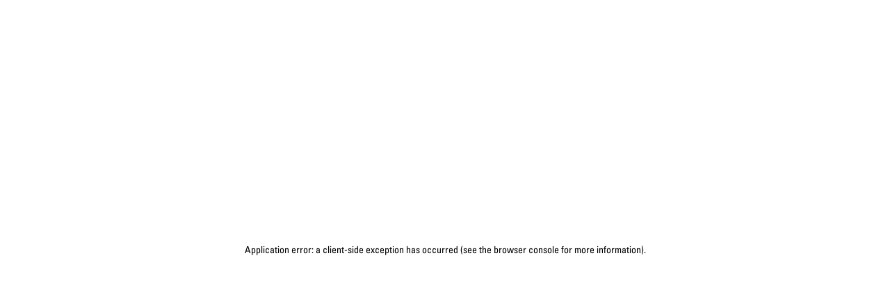

--- FILE ---
content_type: application/javascript; charset=utf-8
request_url: https://www.g-mark.org/_next/static/chunks/5207.33a5037db3a3eac4.js
body_size: 900
content:
"use strict";(self.webpackChunk_N_E=self.webpackChunk_N_E||[]).push([[5207],{25207:function(C,i,l){l.r(i);var e=l(11527);i.default=function(C){var i=C.fill,l=C.size,h=void 0===l?24:l;return(0,e.jsxs)("svg",{width:h,height:h,viewBox:"0 0 24 24",fill:"none",xmlns:"http://www.w3.org/2000/svg",children:[(0,e.jsx)("g",{clipPath:"url(#clip0_2938_3501)",children:(0,e.jsx)("g",{clipPath:"url(#clip1_2938_3501)",children:(0,e.jsx)("path",{fillRule:"evenodd",clipRule:"evenodd",d:"M16.1531 2C17.8466 2 19.3386 2.56459 20.3868 3.65318C21.4352 4.70157 21.9998 6.15316 21.9998 7.84674V16.1533C21.9998 17.8874 21.4354 19.379 20.3466 20.4274C19.2982 21.4354 17.8466 22 16.1129 22H7.88714C6.23356 22 4.78237 21.4758 3.69358 20.4274C2.56459 19.3386 2 17.8466 2 16.1129V7.84674C2 4.33878 4.33878 2 7.84674 2H16.1531ZM19.0562 19.0966C19.782 18.411 20.2256 17.403 20.2256 16.1531H20.2258V7.84674C20.2506 6.77487 19.8605 5.73483 19.137 4.94357C18.4112 4.21778 17.403 3.85478 16.1935 3.85478H7.88694C6.67715 3.85478 5.62876 4.21778 4.94337 4.90317C4.21758 5.62896 3.85458 6.63715 3.85458 7.84674V16.1129C3.85458 17.3628 4.21758 18.3708 4.94337 19.0966C5.66916 19.782 6.67735 20.145 7.88694 20.145H16.1127C17.3224 20.145 18.3304 19.7822 19.0562 19.0966ZM17.3627 7.84674C18.0086 7.84674 18.5321 7.32319 18.5321 6.67735C18.5321 6.03152 18.0086 5.50797 17.3627 5.50797C16.7169 5.50797 16.1934 6.03152 16.1934 6.67735C16.1934 7.32319 16.7169 7.84674 17.3627 7.84674ZM11.9998 6.79835C10.979 6.79839 9.98121 7.10112 9.13249 7.66826C8.28377 8.2354 7.62229 9.04147 7.23168 9.98455C6.84108 10.9276 6.7389 11.9654 6.93806 12.9665C7.13723 13.9677 7.6288 14.8873 8.35061 15.6091C9.07241 16.3308 9.99204 16.8224 10.9932 17.0215C11.9944 17.2206 13.0321 17.1184 13.9752 16.7278C14.9182 16.3371 15.7243 15.6756 16.2914 14.8269C16.8585 13.9781 17.1612 12.9803 17.1612 11.9595C17.1585 10.5915 16.6139 9.2802 15.6465 8.31287C14.6791 7.34553 13.3679 6.80094 11.9998 6.79835ZM11.9998 15.2661C11.3459 15.266 10.7067 15.0721 10.163 14.7088C9.61928 14.3454 9.19552 13.8291 8.94529 13.2249C8.69507 12.6208 8.62961 11.956 8.75719 11.3146C8.88478 10.6733 9.19967 10.0841 9.66206 9.62175C10.1245 9.15936 10.7136 8.84446 11.3549 8.71688C11.9963 8.58929 12.6611 8.65475 13.2652 8.90498C13.8694 9.1552 14.3858 9.57896 14.7491 10.1227C15.1124 10.6664 15.3063 11.3056 15.3064 11.9595C15.3025 12.8353 14.9529 13.674 14.3336 14.2933C13.7144 14.9126 12.8756 15.2622 11.9998 15.2661Z",fill:void 0===i?"#000000":i})})}),(0,e.jsxs)("defs",{children:[(0,e.jsx)("clipPath",{id:"clip0_2938_3501",children:(0,e.jsx)("rect",{width:"24",height:"24",fill:"white"})}),(0,e.jsx)("clipPath",{id:"clip1_2938_3501",children:(0,e.jsx)("rect",{width:"19.95",height:"19.95",fill:"white",transform:"translate(2 2)"})})]})]})}}}]);

--- FILE ---
content_type: application/javascript; charset=utf-8
request_url: https://www.g-mark.org/_next/static/9WF5xQz_qtRvj3EDLqMqe/_ssgManifest.js
body_size: 98
content:
self.__SSG_MANIFEST=new Set(["\u002F[...slugs]","\u002Fapply\u002Fwhy-gda","\u002Fcontact","\u002Fgallery\u002Fcompanies","\u002Fgallery\u002Fcompanies\u002Fsearch","\u002Fgallery\u002Fdesigners","\u002Fgallery\u002Fdesigners\u002Fsearch","\u002Fgallery\u002Fwinners","\u002Fgallery\u002Fwinners\u002Fsearch","\u002Flearn\u002Fwhat-is-gda","\u002Fnews\u002F[id]","\u002Fnews\u002Fyear\u002F[year]","\u002Fpromote\u002Fg-mark\u002Fhow-to-use"]);self.__SSG_MANIFEST_CB&&self.__SSG_MANIFEST_CB()

--- FILE ---
content_type: image/svg+xml
request_url: https://www.g-mark.org/_next/static/media/jdp-logo.f1799cbb.svg
body_size: 1715
content:
<svg width="168" height="56" viewBox="0 0 168 56" fill="none" xmlns="http://www.w3.org/2000/svg">
<g clip-path="url(#clip0_5684_2686)">
<path d="M153.058 10.2734H135.79V11.9848H141.024V44.1975H135.79V45.9088H153.783V44.1975H148.178V29.9251H154.006C160.772 29.9251 167.994 27.3638 167.994 20.1763C167.994 13.5135 163.109 10.2734 153.052 10.2734M154.16 28.2137H148.172V11.9848H154.16C159.686 11.9848 160.149 16.0063 160.149 20.1249C160.149 25.7152 158.303 28.208 154.16 28.208V28.2137Z" fill="white"/>
<path d="M123.642 12.675C120.756 10.9009 117.87 10.2734 111.728 10.2734H98.6653V11.9848H103.842V44.1975H98.6653V45.9088H111.076C115.99 45.9088 119.785 45.749 123.367 43.7753C128.613 40.8832 131.481 34.8708 131.481 28.094C131.481 21.3171 128.95 15.9436 123.642 12.6807M123.847 26.7762C123.847 30.0734 123.699 34.3117 122.533 37.8485C120.585 43.781 117.83 44.2089 111.328 44.2089C111.328 44.2089 111.311 44.2089 111.002 44.2089V11.9848H111.145C118.282 11.9962 119.522 12.7434 121.287 14.6487C122.744 16.2174 123.842 19.64 123.842 26.7705L123.847 26.7762Z" fill="white"/>
<path d="M93.8426 11.9848V10.2734H75.9061V11.9848H81.563V39.999C81.563 44.728 79.6659 47.3177 75.7746 47.3177C73.1004 47.3177 70.8205 45.8745 70.632 44.5682C70.5234 43.8153 70.7748 43.279 71.2834 42.7485C72.049 41.9499 72.5462 41.311 72.5633 40.096C72.5919 38.1736 70.9919 36.217 68.512 36.217C66.1921 36.217 64.2093 38.59 64.495 41.2825C64.6607 42.8227 65.0607 43.9864 66.4721 45.3954C68.2149 47.1295 71.5634 49.069 76.5346 49.069C81.5059 49.069 86.2714 47.0611 87.8657 43.0509C88.7685 40.7748 88.7171 37.6146 88.7171 32.184V11.9848H93.8426Z" fill="white"/>
<path d="M28.0505 0C12.5596 0 0 12.5382 0 28.0029C0 43.4675 12.5596 56 28.0505 56C43.5414 56 56.1009 43.4618 56.1009 28.0029C56.1009 12.544 43.5357 0 28.0505 0ZM28.0505 3.25721C40.4329 3.25721 50.6668 12.3386 52.5125 24.1866C51.3183 23.5991 49.8612 23.0514 48.1812 22.5723C45.787 13.7019 37.6959 7.16471 28.0505 7.16471C18.4051 7.16471 10.3139 13.6962 7.91402 22.5666C6.23407 23.0514 4.77127 23.5991 3.58274 24.1866C5.42839 12.3329 15.6623 3.25721 28.0505 3.25721ZM28.0505 14.3237C23.0906 14.3237 18.7594 16.9706 16.3537 20.9066C14.6852 21.1234 13.1024 21.3858 11.6339 21.6824C14.1824 15.0995 20.5593 10.4219 28.0505 10.4219C35.5416 10.4219 41.9243 15.0995 44.4671 21.6824C42.9928 21.3858 41.4157 21.1234 39.7472 20.9066C37.3416 16.9706 33.0103 14.3237 28.0505 14.3237ZM35.2159 20.4559C32.9246 20.2848 30.5304 20.1878 28.0505 20.1878C25.5706 20.1878 23.1764 20.2848 20.885 20.4559C22.7535 18.6819 25.2677 17.5809 28.0505 17.5809C30.8332 17.5809 33.3474 18.6819 35.2159 20.4559ZM28.0505 52.7485C14.3652 52.7485 3.26275 41.6649 3.26275 27.9971C3.26275 26.5596 4.84555 25.2248 7.54831 24.1182C8.59971 23.6846 9.82252 23.2967 11.1825 22.9488C12.571 22.5837 14.0967 22.2756 15.748 22.0075C17.0851 21.7965 18.4965 21.6196 19.9707 21.4713C22.5078 21.226 25.2163 21.0891 28.0505 21.0891C30.8847 21.0891 33.5989 21.226 36.1302 21.4713C37.6044 21.6139 39.0158 21.7908 40.3529 22.0075C42.0043 22.2699 43.5357 22.5837 44.9185 22.9488C46.2784 23.2967 47.5012 23.6846 48.5469 24.1182C51.2497 25.2191 52.8382 26.5596 52.8382 27.9971C52.8382 41.6649 41.7414 52.7485 28.0505 52.7485V52.7485ZM45.347 24.7456C44.1356 24.2437 42.6443 23.8044 40.9472 23.4336C39.7358 23.1655 38.4215 22.9431 37.0159 22.7605C34.296 22.3954 31.2618 22.1844 28.0448 22.1844C24.8277 22.1844 21.7935 22.3897 19.0736 22.7605C17.6737 22.9431 16.3537 23.1712 15.1423 23.4393C13.451 23.8101 11.9539 24.2494 10.7425 24.7513C8.49114 25.6812 7.17118 26.7935 7.17118 28.0029C7.17118 39.5086 16.5137 48.841 28.0448 48.841C39.5758 48.841 48.9183 39.5086 48.9183 28.0029C48.9183 26.7935 47.5984 25.6812 45.3413 24.7513L45.347 24.7456ZM28.0505 45.5781C18.3251 45.5781 10.4396 37.706 10.4396 27.9971C10.4396 26.765 12.0682 25.6469 14.7481 24.7913C15.828 24.4376 17.0794 24.1353 18.4679 23.8843C21.2278 23.3823 24.5134 23.0914 28.0562 23.0914C31.5989 23.0914 34.8788 23.3823 37.6387 23.8843C39.0272 24.1353 40.2786 24.4376 41.3586 24.7913C44.0385 25.6469 45.667 26.765 45.667 27.9971C45.667 37.706 37.7816 45.5781 28.0562 45.5781H28.0505ZM38.1244 25.4188C35.6216 24.6601 32.0389 24.1809 28.0505 24.1809C24.062 24.1809 20.4793 24.6601 17.9708 25.4188C15.7309 26.0919 14.3481 26.9989 14.3481 27.9971C14.3481 35.5498 20.485 41.6763 28.0505 41.6763C35.6159 41.6763 41.7471 35.5498 41.7471 27.9971C41.7471 26.9989 40.3643 26.0976 38.1244 25.4188ZM28.0505 38.4134C22.285 38.4134 17.6108 33.7472 17.6108 27.9971C17.6108 26.3885 22.285 25.0879 28.0505 25.0879C33.816 25.0879 38.4901 26.3885 38.4901 27.9971C38.4901 33.7529 33.816 38.4134 28.0505 38.4134ZM28.0505 26.1774C24.4449 26.1774 21.525 26.9875 21.525 27.9971C21.525 31.5966 24.4449 34.5116 28.0505 34.5116C31.6561 34.5116 34.5703 31.5966 34.5703 27.9971C34.5703 26.9932 31.6504 26.1774 28.0505 26.1774ZM28.0505 31.5738C26.0677 31.5738 24.462 29.9766 24.462 27.9914C24.462 27.4381 26.0677 26.9932 28.0505 26.9932C30.0333 26.9932 31.6389 27.4438 31.6389 27.9914C31.6389 29.9709 30.0333 31.5738 28.0505 31.5738Z" fill="white"/>
</g>
<defs>
<clipPath id="clip0_5684_2686">
<rect width="168" height="56" fill="white"/>
</clipPath>
</defs>
</svg>


--- FILE ---
content_type: application/javascript; charset=utf-8
request_url: https://www.g-mark.org/_next/static/chunks/9118-f48d031b27a5c099.js
body_size: 63418
content:
"use strict";(self.webpackChunk_N_E=self.webpackChunk_N_E||[]).push([[9118],{46291:function(n,r,t){t.d(r,{x:function(){return e.Z}});var e=t(33160)},49337:function(n,r,t){t.d(r,{E:function(){return e.Z}});var e=t(55652)},92572:function(n,r,t){t.d(r,{O:function(){return e.Z}});var e=t(72737)},50131:function(n,r,t){t.d(r,{Z:function(){return V}});var e=t(21262),i=t(11527),a=t(1777),o=t(85697),u=t(71073),c=t(31541);function s(){var n=(0,e._)(["\n  width: 72px;\n  height: 72px;\n  margin: ",";\n  "," {\n    margin: ",";\n    width: 132px;\n    height: 132px;\n  }\n  cursor: pointer;\n"]);return s=function(){return n},n}var l=(0,a.ZP)(o.Z)(s(),function(n){return n.theme.spacing(0,.5)},u.BC.md,function(n){return n.theme.spacing(1.5,3.5)}),d=function(n){var r=n.slug,t=n.image,e=(0,c.Z)();return(0,i.jsx)("a",{onClick:e(r),children:(0,i.jsx)(l,{asset:t})})},f=t(29198),h=t(49118);function p(){var n=(0,e._)(["\n  display: inline-flex;\n  align-items: center;\n  width: fit-content;\n  gap: ","; // 5px\n  margin: ",";\n  padding: ",";\n  border-radius: ",";\n  background-color: ",";\n  cursor: pointer;\n  line-height: 0;\n  text-decoration: none;\n\n  "," {\n    padding: ",";\n    margin: ",";\n  }\n\n  & span {\n    color: ",";\n  }\n\n  &:hover {\n    & span {\n      color: ",";\n    }\n  }\n"]);return p=function(){return n},n}function m(){var n=(0,e._)(["\n  ",";\n"]);return m=function(){return n},n}function v(){var n=(0,e._)(["\n  ",";\n  text-decoration: underline;\n  text-decoration-color: ",";\n  text-underline-offset: 2px;\n"]);return v=function(){return n},n}var g=a.ZP.a(p(),function(n){return n.theme.spacing(.625)},function(n){return n.theme.spacing(0,.5,.75,0)},function(n){return n.theme.spacing(.5,1.5)},function(n){return n.theme.shape.radius.xxl},function(n){return n.theme.colors.variant.gray[50]},u.BC.md,function(n){return n.theme.spacing(.5,2)},function(n){return n.theme.spacing(0,1,1,0)},function(n){return n.theme.colors.variant.black[500]},function(n){return n.theme.colors.variant.black[700]}),x=a.ZP.span(m(),function(n){return n.theme.typography.variant.primary.subhead}),j=a.ZP.span(v(),function(n){return n.theme.typography.variant.primary.label},function(n){return n.theme.colors.variant.black[500]}),y=function(n){var r=n?n.match(/^\d+/):null,t=n?n.replace(/^\d+/,""):"";return{number:r?r[0]:null,extractedString:t.trim()}},b=function(n){var r=n.slug,t=n.anchorText,e=y(t),a=e.number,o=e.extractedString,u=(0,c.Z)();return(0,i.jsxs)(g,{onClick:u(r),children:[a&&(0,i.jsx)(x,{children:a}),(0,i.jsx)(j,{children:o||t})]})};function _(){var n=(0,e._)(["\n  ",";\n  text-underline-offset: 2px;\n\n  cursor: pointer;\n"]);return _=function(){return n},n}var Z=a.ZP.span(_(),function(n){return n.theme.typography.variant.primary.body1}),w=function(n){var r=n?n.match(/^\d+/):null,t=n?n.replace(/^\d+/,""):"";return{number:r?r[0]:null,extractedString:t.trim()}},P=function(n){var r=n.slug,t=n.anchorText,e=w(t).extractedString,a=(0,c.Z)();return(0,i.jsx)("span",{children:(0,i.jsx)("a",{onClick:a(r),children:(0,i.jsx)(Z,{children:e||t})})})},k=t(8680);function A(){var n=(0,e._)(["\n  position: relative;\n  display: inline-flex;\n  align-items: center;\n  padding: ",";\n  margin: ",";\n  border-radius: ",";\n  border: 1px solid ",";\n  width: 100%;\n  height: 48px;\n  max-width: 280px;\n  cursor: pointer;\n"]);return A=function(){return n},n}function C(){var n=(0,e._)(["\n  position: absolute;\n  text-decoration: none;\n  top: 0;\n  left: 0;\n  height: 100%;\n  width: 100%;\n"]);return C=function(){return n},n}function B(){var n=(0,e._)(["\n  display: flex;\n  align-items: baseline;\n  gap: ",";\n"]);return B=function(){return n},n}function E(){var n=(0,e._)(["\n  ",";\n  color: ",";\n  white-space: nowrap;\n"]);return E=function(){return n},n}function S(){var n=(0,e._)(["\n  ",";\n  color: ",";\n  white-space: nowrap;\n"]);return S=function(){return n},n}function N(){var n=(0,e._)(["\n  display: block;\n  line-height: 0;\n"]);return N=function(){return n},n}function I(){var n=(0,e._)(["\n  ",";\n  color: ",";\n"]);return I=function(){return n},n}function D(){var n=(0,e._)(["\n  ",";\n  color: ",";\n"]);return D=function(){return n},n}function G(){var n=(0,e._)(["\n  display: flex;\n  align-items: center;\n  gap: ",";\n"]);return G=function(){return n},n}var R=a.ZP.span(A(),function(n){return n.theme.spacing(2)},function(n){return n.theme.spacing(1)},function(n){return n.theme.shape.radius.l},function(n){return n.theme.colors.variant.gray[200]}),O=a.ZP.a(C()),L=a.ZP.span(B(),function(n){return n.theme.spacing(1)}),M=a.ZP.span(E(),function(n){return n.theme.typography.variant.primary.button},function(n){return n.theme.colors.variant.red[600]}),T=a.ZP.span(S(),function(n){return n.theme.typography.variant.en.headline2},function(n){return n.theme.colors.variant.red[600]}),F=a.ZP.span(N()),z=a.ZP.span(I(),function(n){return n.theme.typography.variant.primary.subhead},function(n){return n.theme.colors.variant.black[800]}),H=a.ZP.span(D(),function(n){return n.theme.typography.variant.primary.label},function(n){return n.theme.colors.variant.black[800]}),J=a.ZP.span(G(),function(n){return n.theme.spacing(2)}),U=function(n){r=/（.*?）/.test(n)?/(\D*?)\s*(\d{2})\s*(\D*)(（.*?）)(\D*)/:/(\D*?)\s*(\d{2})\s*(\D*)/;var r,t=n.match(r),e=(0,k._)(t?t.slice(1):[null,null,null,null,null],5);return{firstWord:e[0],code:e[1],secondWord:e[2],thirdWord:e[3],forthWord:e[4]}},W=function(n){var r=n.anchorText,t=n.slug,e=U(r),a=e.firstWord,o=e.code,u=e.secondWord,s=e.thirdWord,l=e.forthWord,d=(0,c.Z)();return a&&o&&u?(0,i.jsx)(R,{children:(0,i.jsxs)(J,{children:[(0,i.jsxs)(L,{children:[(0,i.jsx)(M,{children:a}),(0,i.jsx)(T,{children:o})]}),(0,i.jsxs)(F,{children:[(0,i.jsx)(z,{children:u}),(0,i.jsx)(H,{children:s}),l&&(0,i.jsx)(z,{children:l})]}),(0,i.jsx)(O,{onClick:d(t)})]})}):null};function Y(){var n=(0,e._)(["\n  &:not(:first-child) {\n    margin-top: ",";\n  }\n\n  scroll-margin-top: ",";\n"]);return Y=function(){return n},n}var K=a.ZP.div(Y(),function(n){return n.theme.spacing(8)},f.OQ),V=function(n){var r=n.slug,t=n.content,e=n.anchorStyle,a=n.anchorText,o=n.image,u=n.isInline;if(void 0!==u&&u)switch(e){case"unit-review":return(0,i.jsx)(W,{anchorText:a,slug:r});case"normal":return(0,i.jsx)(P,{slug:r,anchorText:a});case"logo-image":return(0,i.jsx)(d,{slug:r,image:o});default:return(0,i.jsx)(b,{slug:r,anchorText:a})}return(0,i.jsx)(K,{id:r,children:(0,h.Zm)(t)})}},40076:function(n,r,t){t.d(r,{Z:function(){return N}});var e=t(41733),i=t(11527),a=t(21262),o=t(50825),u=t.n(o),c=t(1777),s=t(85697),l=t(71073),d=t(49118);function f(){var n=(0,a._)(["\n  position: absolute;\n  top: 0;\n  left: 0;\n  height: 100%;\n  width: 100%;\n"]);return f=function(){return n},n}var h=c.ZP.a(f());function p(){var n=(0,a._)(["\n          width: 100%;\n          "," {\n            max-width: 480px;\n          }\n        "]);return p=function(){return n},n}function m(){var n=(0,a._)(["\n          max-width: 327px;\n          "," {\n            width: 316px;\n          }\n        "]);return m=function(){return n},n}function v(){var n=(0,a._)(["\n          gap: ",";\n        "]);return v=function(){return n},n}function g(){var n=(0,a._)(["\n  position: relative;\n  /* Figmaの値参照 */\n  ","\n\n  & > div {\n    display: flex;\n    align-items: center;\n    gap: ",";\n    padding: ",";\n    border-radius: ",";\n    border: 1px solid ",";\n\n    "," {\n      ","\n    }\n  }\n\n  &:hover {\n    img {\n      opacity: 0.7;\n    }\n    div {\n      div {\n        opacity: 0.7;\n      }\n    }\n  }\n"]);return g=function(){return n},n}function x(){var n=(0,a._)(["\n      width: ","px;\n      height: ","px;\n    "]);return x=function(){return n},n}function j(){var n=(0,a._)(["\n  width: 96px;\n  height: 96px;\n\n  "," {\n    ","\n  }\n"]);return j=function(){return n},n}function y(){var n=(0,a._)(["\n          ",";\n          "," {\n            ",";\n          }\n        "]);return y=function(){return n},n}function b(){var n=(0,a._)(["\n          ",";\n        "]);return b=function(){return n},n}function _(){var n=(0,a._)(["\n  ","\n"]);return _=function(){return n},n}var Z=c.ZP.div(g(),function(n){return n.isLarge?(0,c.iv)(p(),l.BC.md):(0,c.iv)(m(),l.BC.md)},function(n){return n.theme.spacing(3)},function(n){return n.theme.spacing(2)},function(n){return n.theme.shape.radius.l},function(n){return n.theme.colors.variant.gray[200]},l.BC.md,function(n){return!n.isLarge&&(0,c.iv)(v(),function(n){return n.theme.spacing(2)})}),w=(0,c.ZP)(s.Z)(j(),l.BC.md,function(n){var r=n.size,t=r.width,e=r.height;return(0,c.iv)(x(),t||96,e||96)}),P=c.ZP.div(_(),function(n){return n.isLarge?(0,c.iv)(y(),function(n){return n.theme.typography.variant.primary.subhead},l.BC.md,function(n){return n.theme.typography.variant.primary.headline3}):(0,c.iv)(b(),function(n){return n.theme.typography.variant.en.subhead})}),k=function(n){var r=n.title,t=n.image,e=n.link,a=n.isLarge,o=(0,d.W4)(t),c=o.width,s=o.height;return(0,i.jsxs)(Z,{isLarge:a,children:[(0,i.jsxs)("div",{children:[(0,i.jsx)(w,{asset:t,size:{width:c,height:s}}),(0,i.jsx)(P,{isLarge:a,children:r})]}),e&&(0,i.jsx)(u(),{href:e,passHref:!0,legacyBehavior:!0,children:(0,i.jsx)(h,{})})]})};function A(){var n=(0,a._)(["\n          display: flex;\n          flex-direction: column;\n          /* Figmaの値参照 */\n          max-width: 327px;\n\n          "," {\n            max-width: 486px;\n          }\n\n          & > div {\n            &:first-child {\n              position: relative;\n              text-align: center;\n              padding: ",";\n              border-radius: ",";\n              border: 1px solid ",";\n              ",";\n            }\n\n            &:last-child {\n              ",";\n              margin-top: ",";\n            }\n          }\n        "]);return A=function(){return n},n}function C(){var n=(0,a._)(["\n          width: 100%;\n          /* Figmaの値参照 */\n          max-width: 327px;\n\n          "," {\n            width: 231px;\n            max-width: initial;\n          }\n\n          & > div {\n            text-align: center;\n            padding: ",";\n            border-radius: ",";\n            border: 1px solid ",";\n            ",";\n          }\n        "]);return C=function(){return n},n}function B(){var n=(0,a._)(["\n  position: relative;\n  ","\n"]);return B=function(){return n},n}var E=c.ZP.div(B(),function(n){return n.isExistsOutline?(0,c.iv)(A(),l.BC.md,function(n){return n.theme.spacing(2.5)},function(n){return n.theme.shape.radius.l},function(n){return n.theme.colors.variant.gray[200]},function(n){return n.theme.typography.variant.en.button},function(n){return n.theme.typography.variant.primary.body1},function(n){return n.theme.spacing(2)}):(0,c.iv)(C(),l.BC.md,function(n){return n.theme.spacing(2.5)},function(n){return n.theme.shape.radius.l},function(n){return n.theme.colors.variant.gray[200]},function(n){return n.theme.typography.variant.en.button})}),S=function(n){var r=n.title,t=n.outline,e=n.link;return(0,i.jsxs)(E,{isExistsOutline:!!t,children:[(0,i.jsxs)("div",{children:[r,e&&(0,i.jsx)(u(),{href:e,passHref:!0,legacyBehavior:!0,children:(0,i.jsx)(h,{})})]}),t&&(0,i.jsx)("div",{children:t})]})},N=function(n){var r=n.title,t=n.image,a=n.outline,o=n.link,u=n.isLarge,c=!!t,s=(0,e._)({},{title:r,link:o,isLarge:u},c?{image:t}:{outline:a});return(0,i.jsx)(i.Fragment,{children:c?(0,i.jsx)(k,(0,e._)({},s)):(0,i.jsx)(S,(0,e._)({},s))})}},13935:function(n,r,t){var e=t(21262),i=t(11527),a=t(50825),o=t.n(a),u=t(1777),c=t(85697),s=t(90426),l=t(71073);function d(){var n=(0,e._)(["\n      &:hover {\n        opacity: 0.8;\n      }\n    "]);return d=function(){return n},n}function f(){var n=(0,e._)(["\n  display: flex;\n  flex-direction: column;\n  gap: ",";\n  position: relative;\n  /* デザインカンプ参照 */\n  max-width: 327px;\n\n  "," {\n    max-width: 284px;\n  }\n\n  ","\n"]);return f=function(){return n},n}function h(){var n=(0,e._)(["\n  width: 100%;\n  height: auto;\n"]);return h=function(){return n},n}function p(){var n=(0,e._)(["\n  display: flex;\n  flex-direction: column;\n  gap: ",";\n"]);return p=function(){return n},n}function m(){var n=(0,e._)(["\n  ",";\n"]);return m=function(){return n},n}function v(){var n=(0,e._)(["\n  ",";\n  color: ",";\n"]);return v=function(){return n},n}function g(){var n=(0,e._)(["\n  ",";\n  color: ",";\n"]);return g=function(){return n},n}function x(){var n=(0,e._)(["\n  margin-left: auto;\n"]);return x=function(){return n},n}function j(){var n=(0,e._)(["\n  position: absolute;\n  top: 0;\n  left: 0;\n  height: 100%;\n  width: 100%;\n"]);return j=function(){return n},n}var y=u.ZP.div(f(),function(n){return n.theme.spacing(2)},l.BC.md,function(n){return n.hasExternalLink&&(0,u.iv)(d())}),b=(0,u.ZP)(c.Z)(h()),_=u.ZP.div(p(),function(n){return n.theme.spacing(1)}),Z=u.ZP.div(m(),function(n){return n.theme.typography.variant.primary.headline3}),w=u.ZP.div(v(),function(n){return n.theme.typography.variant.primary.label},function(n){return n.theme.colors.variant.gray[400]}),P=u.ZP.div(g(),function(n){return n.theme.typography.variant.primary.body1Dense},function(n){return n.theme.colors.variant.black[600]}),k=(0,u.ZP)(s.Z)(x()),A=(0,u.ZP)(o())(j());r.Z=function(n){var r=n.title,t=n.image,e=n.period,a=n.description,o=n.link;return n.inFlexBox?(0,i.jsxs)(y,{hasExternalLink:!!o,children:[(0,i.jsx)(b,{asset:t}),(0,i.jsxs)(_,{children:[(0,i.jsx)(Z,{children:r}),(0,i.jsx)(w,{children:e})]}),(0,i.jsx)(P,{children:a}),o&&(0,i.jsxs)(i.Fragment,{children:[(0,i.jsx)(k,{name:"ExternalLink"}),(0,i.jsx)(A,{href:o})]})]}):null}},57982:function(n,r,t){t.d(r,{Z:function(){return P}});var e=t(21262),i=t(11527),a=t(50825),o=t.n(a),u=t(60287),c=t(1777),s=t(20942),l=t(90426),d=t(71073),f=t(41892),h=t(60116),p=t(41733),m=t(30509),v=t(98924),g=t(50959);function x(){var n=(0,e._)(["\n          color: ",";\n        "]);return x=function(){return n},n}function j(){var n=(0,e._)(["\n          cursor: pointer;\n          color: inherit;\n\n          &:not(:hover) {\n            color: ",";\n          }\n        "]);return j=function(){return n},n}function y(){var n=(0,e._)(["\n  padding: ",";\n  display: flex;\n  gap: ",";\n  align-items: center;\n  text-decoration: none;\n\n  "," {\n    gap: ",";\n  }\n\n  ","\n\n  ","\n"]);return y=function(){return n},n}var b=c.ZP.a(y(),function(n){return n.theme.spacing(2,2.5)},function(n){return n.theme.spacing(1)},d.BC.md,function(n){return n.theme.spacing(1.5)},function(n){return n.theme.typography.variant.primary.subhead},function(n){return n.active?(0,c.iv)(x(),function(n){return n.theme.colors.variant.black[800]}):(0,c.iv)(j(),function(n){return n.theme.colors.variant.black[400]})}),_=(0,g.forwardRef)(function(n,r){var t=n.icon,e=n.active,a=n.children,o=(0,v._)(n,["icon","active","children"]);return(0,i.jsxs)(b,(0,m._)((0,p._)({ref:r,active:e},o),{children:[t,a]}))});function Z(){var n=(0,e._)(["\n  display: flex;\n\n  "," {\n    align-items: center;\n    justify-content: flex-end;\n    margin: ",";\n  }\n"]);return Z=function(){return n},n}var w=c.ZP.nav(Z(),d.BC.md,function(n){return n.theme.spacing(3.5,9)}),P=function(n){var r=n.mode,t=(0,f.Z)().t;return(0,i.jsxs)(w,{children:[(0,i.jsx)(o(),{href:"/gallery/winners",passHref:!0,legacyBehavior:!0,children:(0,i.jsx)(_,{icon:(0,i.jsx)(l.Z,{name:"Card"}),active:(0,u.f)(r,s.s.WINNERS),children:t("award-navigation.awarded-items")})}),(0,i.jsx)(o(),{href:"/gallery/companies",passHref:!0,legacyBehavior:!0,children:(0,i.jsx)(_,{icon:(0,i.jsx)(l.Z,{name:"List"}),active:(0,u.f)(r,s.s.COMPANIES),children:t("award-navigation.awarded-companies")})}),(0,i.jsx)(h.eh,{feature:"DESIGNER",children:(0,i.jsx)(o(),{href:"/gallery/designers",passHref:!0,legacyBehavior:!0,children:(0,i.jsx)(_,{icon:(0,i.jsx)(l.Z,{name:"Card"}),active:(0,u.f)(r,s.s.DESIGNERS),children:t("certified.designer")})})})]})}},58268:function(n,r,t){t.d(r,{Z:function(){return z}});var e=t(21262),i=t(11527),a=t(1777),o=t(83427),u=t(85697),c=t(71073),s=t(38902),l=t(57595),d=t(41733),f=t(30509),h=t(98924),p=t(50825),m=t.n(p),v=t(50959);function g(){var n=(0,e._)(["\n  display: -webkit-box;\n  overflow: hidden;\n  text-overflow: ellipsis;\n  -webkit-box-orient: vertical;\n"]);return g=function(){return n},n}var x=(0,a.iv)(g());function j(){var n=(0,e._)(["\n  display: flex;\n  flex-direction: row;\n  gap: ",";\n  /* figmaの値参照 */\n  width: 327px;\n\n  "," {\n    width: 180px;\n    gap: ",";\n    flex-direction: column;\n  }\n"]);return j=function(){return n},n}function y(){var n=(0,e._)(["\n  width: 96px;\n  height: 96px;\n  aspect-ratio: 1/1;\n  object-fit: cover;\n  border-radius: ",";\n\n  "," {\n    width: 180px;\n    height: 180px;\n  }\n"]);return y=function(){return n},n}function b(){var n=(0,e._)(["\n  display: flex;\n  flex-direction: column;\n  gap: ",";\n"]);return b=function(){return n},n}function _(){var n=(0,e._)(["\n  ",";\n  ",";\n  -webkit-line-clamp: 2;\n\n  & > a {\n    text-decoration: none;\n  }\n"]);return _=function(){return n},n}function Z(){var n=(0,e._)(["\n  ",";\n  color: ",";\n  line-height: 1.2;\n  -webkit-line-clamp: 2;\n"]);return Z=function(){return n},n}function w(){var n=(0,e._)(["\n  ","\n"]);return w=function(){return n},n}var P=a.ZP.div(j(),function(n){return n.theme.spacing(2.5)},c.BC.md,function(n){return n.theme.spacing(1)}),k=(0,a.ZP)(u.Z)(y(),function(n){return n.theme.shape.radius.l},c.BC.md),A=a.ZP.div(b(),function(n){return n.theme.spacing(1)}),C=a.ZP.div(_(),x,function(n){return n.theme.typography.variant.primary.subhead}),B=a.ZP.div(Z(),x,function(n){return n.theme.colors.variant.black[500]}),E=a.ZP.span(w(),function(n){return n.theme.typography.variant.primary.body2}),S=function(n){var r=n.companyInfoList,t=n.generalName,e=n.awardImage,a=n.id,o=(0,h._)(n,["companyInfoList","generalName","awardImage","id"]);return(0,i.jsx)(m(),{href:"/gallery/winners/".concat(a),children:(0,i.jsxs)(P,(0,f._)((0,d._)({},o),{children:[(0,i.jsx)(k,{asset:e}),(0,i.jsxs)(A,{children:[(0,i.jsx)(C,{children:(0,i.jsx)(l.Z,{href:a&&"/gallery/winners/".concat(a),children:t})}),(0,i.jsx)(B,{children:(0,i.jsx)("span",{children:null==r?void 0:r.map(function(n,t){return(0,i.jsxs)(v.Fragment,{children:[(0,i.jsx)(l.Z,{href:n.id&&"/gallery/companies/".concat(n.id),children:(0,i.jsx)(E,{children:n.name})}),r.length!==t+1&&(0,i.jsx)("span",{children:" / "})]},t)})})})]})]}))})};function N(){var n=(0,e._)(["\n  display: flex;\n  align-items: center;\n  flex-direction: column;\n  gap: ",";\n\n  "," {\n    flex-direction: row;\n    align-items: flex-start;\n    gap: ",";\n    max-width: ",";\n  }\n"]);return N=function(){return n},n}function I(){var n=(0,e._)(["\n  max-width: 100%;\n  max-height: 370px;\n  height: auto;\n"]);return I=function(){return n},n}function D(){var n=(0,e._)(["\n  display: flex;\n  flex-direction: column;\n  gap: ",";\n"]);return D=function(){return n},n}function G(){var n=(0,e._)(["\n  ",";\n  ",";\n  -webkit-line-clamp: 2;\n\n  & > a {\n    text-decoration: none;\n  }\n\n  "," {\n    ",";\n    -webkit-line-clamp: 3;\n  }\n"]);return G=function(){return n},n}function R(){var n=(0,e._)(["\n  ",";\n  ",";\n  color: ",";\n  -webkit-line-clamp: 3;\n"]);return R=function(){return n},n}var O=a.ZP.div(N(),function(n){return n.theme.spacing(3)},c.BC.md,function(n){return n.theme.spacing(4)},function(n){return n.theme.dimension.rg}),L=(0,a.ZP)(u.Z)(I()),M=a.ZP.div(D(),function(n){return n.theme.spacing(3)}),T=a.ZP.div(G(),x,function(n){return n.theme.typography.variant.primary.headline2},c.BC.md,function(n){return n.theme.typography.variant.primary.headline1}),F=a.ZP.div(R(),x,function(n){return n.theme.typography.variant.primary.body2},function(n){return n.theme.colors.variant.black[500]}),z=function(n){var r=n.id,t=n.generalName,e=n.image,a=n.companies;return n.inFlexBox?(0,i.jsx)(S,{id:r,generalName:t,awardImage:e,companyInfoList:null==a?void 0:a.map(function(n){return n.fields}).filter(s.DX)}):(0,i.jsxs)(O,{children:[(0,i.jsx)(L,{asset:e,options:{radius:16}}),(0,i.jsxs)(M,{children:[(0,i.jsx)(T,{children:(0,i.jsx)(l.Z,{href:r&&"/gallery/winners/".concat(r),children:t})}),(0,i.jsx)(F,{children:null==a?void 0:a.map(function(n,r){return n.fields&&(0,i.jsx)("div",{children:(0,i.jsx)(l.Z,{href:n.fields.id&&"/gallery/companies/".concat(n.fields.id),children:n.fields.name})},r)})}),(0,i.jsx)(o.Z,{href:"/gallery/winners/".concat(r),variant:"line",children:"詳細を見る"})]})]})}},3491:function(n,r,t){var e=t(21262),i=t(11527),a=t(60287),o=t(50959),u=t(1777),c=t(29198),s=t(71073),l=t(41272),d=t(9545),f=t(57595),h=t(45085);function p(){var n=(0,e._)(["\n  display: flex;\n  height: ",";\n  background-color: ",";\n  // FIX： movedown時にborder-bottom表示\n  position: sticky;\n  transition: 0.5s;\n  top: ",";\n  z-index: ",";\n  overflow-x: auto;\n\n  "," {\n    height: ",";\n    top: ",";\n  }\n\n  & > ul {\n    width: fit-content;\n    margin: 0 auto;\n    display: flex;\n    align-items: center;\n    justify-content: center;\n    gap: ",";\n    padding: ",";\n\n    "," {\n      padding: 0;\n      width: auto;\n      gap: ",";\n    }\n\n    & > a {\n      white-space: nowrap;\n\n      &:not(:hover) {\n        text-decoration: none;\n      }\n    }\n  }\n\n  hr {\n    min-width: 1px;\n    height: 16px;\n    margin: 0px;\n    background-color: ",";\n\n    &:first-child,\n    &:last-child {\n      display: none;\n\n      "," {\n        display: block;\n      }\n    }\n  }\n"]);return p=function(){return n},n}function m(){var n=(0,e._)(["\n          color: ",";\n          cursor: pointer;\n        "]);return m=function(){return n},n}function v(){var n=(0,e._)(["\n          "," {\n            ",";\n          }\n        "]);return v=function(){return n},n}function g(){var n=(0,e._)(["\n  ",";\n\n  ","\n"]);return g=function(){return n},n}var x=u.ZP.nav(p(),c.re,function(n){return n.theme.colors.variant.gray[50]},function(n){return n.moveDown?"".concat(c._J):0},s.uc.NAVIGATION,s.BC.md,c.ZO,function(n){return n.moveDown?"".concat(c.Mz):0},function(n){return n.theme.spacing(3)},function(n){return n.theme.spacing(0,3)},s.BC.md,function(n){return n.theme.spacing(5)},function(n){return n.theme.colors.variant.black[400]},s.BC.md),j=u.ZP.li(g(),function(n){return n.theme.typography.variant.primary.subhead},function(n){return n.active?(0,u.iv)(v(),s.BC.md,function(n){return n.theme.typography.variant.primary.headline2}):(0,u.iv)(m(),function(n){return n.theme.colors.variant.black[400]})});r.Z=function(n){var r=n.path,t=n.navigations,e=(0,h.Z)().slugs,u=(0,l.Z)().moveDown,c=r.startsWith(d.nA)?t.filter(function(n){var t=n.link,e=(0,d.X9)(r);return null==t?void 0:t.includes(e)}):t;return(0,i.jsx)(x,{moveDown:u,children:(0,i.jsxs)("ul",{children:[c.map(function(n){var r=n.id,t=n.label,u=n.link,c=n.slug;return(0,i.jsxs)(o.Fragment,{children:[(0,i.jsx)("hr",{}),(0,i.jsx)(f.Z,{href:u,children:(0,i.jsx)(j,{active:(0,a.f)(c,e.bandNavigaion),children:t})})]},r)}),(0,i.jsx)("hr",{})]})})}},95188:function(n,r,t){t.d(r,{Z:function(){return nn}});var e=t(25691),i=t(11527),a=t(19392),o=t(56206),u=t(41892),c=t(49118),s=t(78714),l=t(8680),d=t(21262),f=t(17819),h=t.n(f),p=t(26306),m=t(50959),v=t(1777),g=t(85697),x=t(71073),j=t(51355);function y(){var n=(0,d._)(["\n  display: flex;\n  align-items: center;\n  flex-direction: column;\n  gap: ",";\n\n  "," {\n    align-items: left;\n  }\n"]);return y=function(){return n},n}function b(){var n=(0,d._)(["\n  max-width: 327px;\n  max-height: 230px;\n  cursor: pointer;\n  object-fit: contain;\n\n  &:hover {\n    opacity: 0.8;\n  }\n\n  "," {\n    max-width: 664px;\n    max-height: 467px;\n  }\n"]);return b=function(){return n},n}function _(){var n=(0,d._)(["\n  border: 2px solid;\n  border-color: ",";\n  border-radius: ",";\n  box-sizing: border-box;\n  cursor: pointer;\n  object-fit: contain;\n\n  &:hover {\n    opacity: 0.7;\n  }\n\n  width: 76px;\n  height: 76px;\n\n  "," {\n    width: 120px;\n    height: 120px;\n  }\n"]);return _=function(){return n},n}function Z(){var n=(0,d._)(["\n  display: flex;\n  flex-wrap: wrap;\n  gap: ",";\n\n  "," {\n    gap: ",";\n  }\n"]);return Z=function(){return n},n}var w=h()(function(){return Promise.all([t.e(2915),t.e(1278),t.e(1877)]).then(t.bind(t,21877))},{loadableGenerated:{webpack:function(){return[21877]}}}),P=v.ZP.div(y(),function(n){return n.theme.spacing(4)},x.BC.md),k=(0,v.ZP)(g.Z)(b(),x.BC.md),A=(0,v.ZP)(g.Z)(_(),function(n){var r=n.theme;return n.active&&r.colors.variant.red[600]},function(n){return n.theme.shape.radius.xl},x.BC.md),C=v.ZP.div(Z(),function(n){return n.theme.spacing(.75)},x.BC.md,function(n){return n.theme.spacing(1)}),B=function(n){var r=n.coverImage,t=n.previewImages,a=(0,m.useRef)(null),o=(0,l._)((0,m.useState)(r),2),u=o[0],c=o[1],s=(0,l._)((0,m.useState)(!1),2),d=s[0],f=s[1];return(0,j.Z)(d,a),(0,i.jsxs)(P,{children:[(0,i.jsx)("div",{children:(0,i.jsx)(k,{asset:u,options:{width:664,height:467},onClick:function(){return f(!0)}})}),(0,i.jsx)(C,{children:[r].concat((0,e._)(t)).map(function(n,r){return(0,i.jsx)(A,{asset:n,active:+(u===n),onClick:function(){return c(n)}},r)})}),d&&(0,i.jsx)(w,{image:u,closeModal:function(){f(p.Z)},modalContainerRef:a})]})},E=t(50825),S=t.n(E);function N(){var n=(0,d._)(["\n  white-space: pre-wrap;\n"]);return N=function(){return n},n}function I(){var n=(0,d._)(["\n  margin-top: ",";\n\n  "," {\n    display: flex;\n    gap: ",";\n    margin: ",";\n  }\n"]);return I=function(){return n},n}function D(){var n=(0,d._)(["\n  background-color: ",";\n  padding: ",";\n  margin-top: ",";\n  border-radius: ",";\n\n  "," {\n    padding: ",";\n  }\n"]);return D=function(){return n},n}function G(){var n=(0,d._)(["\n  display: flex;\n  flex-direction: column;\n  gap: ",";\n  margin-top: ",";\n\n  "," {\n    margin: 0;\n    gap: ",";\n  }\n"]);return G=function(){return n},n}function R(){var n=(0,d._)(["\n  ",";\n  line-height: 28px;\n"]);return R=function(){return n},n}function O(){var n=(0,d._)(["\n  display: flex;\n  flex-wrap: wrap;\n  justify-content: center;\n  gap: ",";\n\n  "," {\n    justify-content: flex-start;\n    align-items: center;\n    flex-direction: column;\n    gap: ",";\n  }\n"]);return O=function(){return n},n}function L(){var n=(0,d._)(["\n  max-width: 327px;\n  max-height: 230px;\n  object-fit: contain;\n\n  "," {\n    max-width: 664px;\n    max-height: 467px;\n  }\n"]);return L=function(){return n},n}function M(){var n=(0,d._)(["\n  max-width: 327px;\n  width: 100%;\n  display: flex;\n  border: 1px solid ",";\n  border-radius: ",";\n  position: relative;\n\n  & > div {\n    display: flex;\n    align-items: center;\n    gap: ",";\n    padding: ",";\n  }\n\n  &:hover {\n    opacity: 0.8;\n  }\n"]);return M=function(){return n},n}function T(){var n=(0,d._)(["\n  object-fit: contain;\n  max-width: 96px;\n  height: 96px;\n\n  "," {\n    max-width: 120px;\n    height: 120px;\n  }\n"]);return T=function(){return n},n}function F(){var n=(0,d._)(["\n  white-space: pre-wrap;\n  ",";\n"]);return F=function(){return n},n}function z(){var n=(0,d._)(["\n  cursor: pointer;\n  position: absolute;\n  top: 0;\n  left: 0;\n  height: 100%;\n  width: 100%;\n"]);return z=function(){return n},n}var H=v.ZP.div(N()),J=v.ZP.div(I(),function(n){return n.theme.spacing(4)},x.BC.md,function(n){return n.theme.spacing(4)},function(n){return n.theme.spacing(4,0,4)}),U=v.ZP.div(D(),function(n){return n.theme.colors.variant.gray[50]},function(n){return n.theme.spacing(3)},function(n){return n.theme.spacing(4)},function(n){return n.theme.shape.radius.xl},x.BC.md,function(n){return n.theme.spacing(4,5)}),W=v.ZP.div(G(),function(n){return n.theme.spacing(1)},function(n){return n.theme.spacing(4)},x.BC.md,function(n){return n.theme.spacing(2)}),Y=v.ZP.div(R(),function(n){return n.theme.typography.variant.primary.body1Dense}),K=v.ZP.div(O(),function(n){return n.theme.spacing(4)},x.BC.md,function(n){return n.theme.spacing(7)}),V=(0,v.ZP)(g.Z)(L(),x.BC.md),Q=v.ZP.div(M(),function(n){return n.theme.colors.variant.gray[200]},function(n){return n.theme.shape.radius.xl},function(n){return n.theme.spacing(2)},function(n){return n.theme.spacing(1)}),X=(0,v.ZP)(g.Z)(T(),x.BC.md),q=v.ZP.div(F(),function(n){return n.theme.typography.variant.primary.subhead}),$=(0,v.ZP)(S())(z()),nn=function(n){var r=n.title,t=n.year,l=n.outline,d=n.coverImage,f=n.downloadFile,h=n.previewImages,p=void 0===h?[]:h,m=n.contents,v=n.feature,g=n.specifications,x=n.inFlexBox,j=(0,u.Z)().t,y=(0,a.useRouter)().asPath;return void 0!==x&&x?(0,i.jsxs)(Q,{children:[(0,i.jsxs)("div",{children:[(0,i.jsx)(X,{asset:d}),(0,i.jsx)(q,{children:r})]}),t&&(0,i.jsx)($,{href:"".concat(y,"/./").concat(t.toString())})]}):(0,i.jsxs)("div",{children:[(0,i.jsx)(H,{children:l}),(0,i.jsxs)(J,{children:[1!==p.length?(0,i.jsx)(B,{coverImage:d,previewImages:p}):(0,i.jsx)(K,{children:[d].concat((0,e._)(p)).map(function(n,r){return(0,i.jsx)(V,{asset:n},r)})}),(0,i.jsxs)(W,{children:[v&&(0,i.jsx)(Y,{children:(0,c.Zm)(v)}),(0,i.jsx)(Y,{children:(0,c.Zm)(m)}),(0,i.jsx)("div",{children:f&&(0,i.jsx)(o.Z,{variant:"line",onClick:function(){return(0,s.x)(f)},children:j("book.download")})})]})]}),(0,i.jsx)(U,{children:(null==g?void 0:g.fields)&&(0,c.Zm)(g.fields.content)})]})}},66107:function(n,r,t){t.d(r,{Z:function(){return j}});var e=t(41733),i=t(98924),a=t(11527),o=t(50959),u=t(21262),c=t(1777);function s(){var n=(0,u._)(["\n  display: flex;\n  cursor: pointer;\n  align-items: center;\n  gap: ",";\n\n  &:has(input:disabled) {\n    cursor: not-allowed;\n    color: ",";\n  }\n\n  input[type='checkbox'] {\n    -webkit-appearance: none;\n    appearance: none;\n    margin: 0;\n    min-width: 16px;\n    width: 16px;\n    height: 16px;\n    border: 2px solid ",";\n    border-radius: 3px;\n    box-sizing: content-box;\n    position: relative;\n    transition: 0.25s;\n    cursor: pointer;\n    &:disabled {\n      background-color: ",";\n      border-color: ",";\n    }\n\n    &:checked {\n      border-color: ",";\n      background-color: ",";\n\n      &:after {\n        content: '';\n        position: absolute;\n        transform: rotate(45deg);\n        width: 5px;\n        height: 8px;\n        border: 2px solid ",";\n        border-top: 0;\n        border-left: 0;\n        left: 4px;\n        top: 1px;\n        transition: 0.25s;\n      }\n    }\n    &:disabled {\n      cursor: not-allowed;\n    }\n  }\n"]);return s=function(){return n},n}function l(){var n=(0,u._)([""]);return l=function(){return n},n}function d(){var n=(0,u._)(["\n  display: flex;\n  flex-direction: column;\n  gap: ",";\n\n  ",":checked + && {\n    & > div:first-child {\n      color: ",";\n    }\n  }\n"]);return d=function(){return n},n}function f(){var n=(0,u._)(["\n  ",";\n\n  transition: 0.25s;\n"]);return f=function(){return n},n}function h(){var n=(0,u._)(["\n  ","\n"]);return h=function(){return n},n}var p=c.ZP.label(s(),function(n){return n.theme.spacing(1.375)},function(n){return n.theme.colors.variant.gray[300]},function(n){return n.theme.colors.variant.black[400]},function(n){return n.theme.colors.variant.gray[100]},function(n){return n.theme.colors.variant.gray[200]},function(n){return n.theme.colors.variant.red[600]},function(n){return n.theme.colors.variant.red[600]},function(n){return n.theme.colors.utils.white}),m=c.ZP.input.attrs(function(n){return(0,e._)({type:"checkbox",id:n.id,ref:n.ref},n)})(l()),v=c.ZP.div(d(),function(n){return n.theme.spacing(.25)},m,function(n){return n.theme.colors.variant.black[800]}),g=c.ZP.div(f(),function(n){var r=n.theme;return n.bold?r.typography.variant.primary.button:r.typography.variant.en.body2}),x=c.ZP.div(h(),function(n){return n.theme.typography.variant.en.micro}),j=(0,o.forwardRef)(function(n,r){var t=n.label,u=n.subtitle,c=n.bold,s=(0,i._)(n,["label","subtitle","bold"]),l=(0,o.useId)();return(0,a.jsxs)(p,{htmlFor:l,tabIndex:-1,children:[(0,a.jsx)(m,(0,e._)({id:l,ref:r,type:"checkbox"},s)),(0,a.jsxs)(v,{children:[(0,a.jsx)(g,{bold:void 0!==c&&c,children:t}),u&&(0,a.jsx)(x,{children:u})]})]})})},25679:function(n,r,t){var e=t(21262),i=t(11527),a=t(1777),o=t(90426);function u(){var n=(0,e._)(["\n      color: ",";\n    "]);return u=function(){return n},n}function c(){var n=(0,e._)(["\n  height: 80px;\n  background-color: ",";\n  outline: 1px solid ",";\n  border-radius: ",";\n  padding: ",";\n  display: flex;\n  align-items: center;\n  gap: ",";\n  ","\n\n  & > p {\n    flex: 1;\n  }\n\n  ","\n"]);return c=function(){return n},n}var s=a.ZP.div(c(),function(n){return n.theme.colors.utils.white},function(n){return n.theme.colors.variant.black[200]},function(n){return n.theme.shape.radius.xl},function(n){return n.theme.spacing(0,2)},function(n){return n.theme.spacing(2)},function(n){return n.theme.typography.variant.primary.subhead},function(n){return n.disabled&&(0,a.iv)(u(),function(n){return n.theme.colors.variant.gray[300]})});r.Z=function(n){var r=n.icon,t=n.externalLink,e=n.disabled,u=n.children,c=(0,a.Fg)();return(0,i.jsxs)(s,{disabled:e,children:[r&&(0,i.jsx)(o.Z,{name:r,fill:c.colors.variant.red[600]}),(0,i.jsx)("p",{children:u}),t&&(0,i.jsx)(o.Z,{name:"ExternalLink"})]})}},9307:function(n,r,t){var e=t(21262),i=t(11527),a=t(27393),o=t(1777),u=t(56206),c=t(71073),s=t(41892);function l(){var n=(0,e._)(["\n  z-index: ",";\n  position: fixed;\n  bottom: ",";\n  left: ",";\n  right: ",";\n  justify-content: space-between;\n  gap: ",";\n  padding: ",";\n  display: flex;\n  flex-direction: column;\n  align-items: center;\n  background-color: ",";\n  border-radius: ",";\n\n  "," {\n    flex-direction: row;\n    bottom: ",";\n    left: ",";\n    right: ",";\n    padding: ",";\n  }\n"]);return l=function(){return n},n}function d(){var n=(0,e._)(["\n  ","\n  color: ",";\n"]);return d=function(){return n},n}function f(){var n=(0,e._)(["\n  display: flex;\n  gap: ",";\n  justify-content: flex-end;\n\n  & > button {\n    white-space: nowrap;\n  }\n\n  & > button:first-child {\n    background-color: ",";\n    border-color: ",";\n  }\n\n  & > button:last-child {\n    border: none;\n    "," {\n      ","\n      padding: ",";\n    }\n  }\n"]);return f=function(){return n},n}var h=o.ZP.div(l(),c.uc.COOKIE_CONSENT,function(n){return n.theme.spacing(3)},function(n){return n.theme.spacing(3)},function(n){return n.theme.spacing(3)},function(n){return n.theme.spacing(6)},function(n){return n.theme.spacing(3)},function(n){return n.theme.colors.variant.gray[700]},function(n){return n.theme.shape.radius.xl},c.BC.md,function(n){return n.theme.spacing(6)},function(n){return n.theme.spacing(6)},function(n){return n.theme.spacing(6)},function(n){return n.theme.spacing(4.5,6)}),p=o.ZP.p(d(),function(n){return n.theme.typography.variant.primary.body1},function(n){return n.theme.colors.utils.white}),m=o.ZP.div(f(),function(n){return n.theme.spacing(2)},function(n){return n.theme.colors.variant.gray[700]},function(n){return n.theme.colors.variant.gray[700]},c.BC.md,function(n){return n.theme.typography.variant.primary.headline3},function(n){return n.theme.spacing(2,4)});r.Z=function(n){var r=n.onAnswer,t=(0,s.Z)().t;return(0,i.jsxs)(h,{children:[(0,i.jsx)(p,{children:(0,i.jsx)(a.ZP,{children:t("cookie-consent.description")})}),(0,i.jsxs)(m,{children:[(0,i.jsx)(u.Z,{onClick:function(){return r(!1)},children:t("cookie-consent.reject")}),(0,i.jsx)(u.Z,{variant:"line",onClick:function(){return r(!0)},children:t("cookie-consent.accept")})]})]})}},21297:function(n,r,t){var e=t(41733),i=t(21262),a=t(11527),o=t(1777),u=t(9057),c=t(15276),s=t(85697),l=t(64578),d=t(71073),f=t(97240),h=t(38902);function p(){var n=(0,i._)(["\n  margin-top: ",";\n  margin-bottom: ",";\n"]);return p=function(){return n},n}function m(){var n=(0,i._)(["\n  ",";\n  margin-bottom: ",";\n"]);return m=function(){return n},n}function v(){var n=(0,i._)(["\n  display: flex;\n  align-items: center;\n  flex-direction: column;\n\n  "," {\n    flex-direction: row;\n    margin-bottom: ",";\n  }\n"]);return v=function(){return n},n}function g(){var n=(0,i._)(["\n  display: flex;\n  flex-direction: column;\n"]);return g=function(){return n},n}function x(){var n=(0,i._)(["\n  margin-bottom: ",";\n\n  "," {\n    margin: ",";\n  }\n"]);return x=function(){return n},n}function j(){var n=(0,i._)(["\n  margin-top: ",";\n"]);return j=function(){return n},n}function y(){var n=(0,i._)(["\n  ",";\n"]);return y=function(){return n},n}var b=o.ZP.div(p(),function(n){return n.theme.spacing(8)},function(n){return n.theme.spacing(4)}),_=o.ZP.div(m(),function(n){return n.theme.typography.variant.primary.headline3},function(n){return n.theme.spacing(3)}),Z=o.ZP.div(v(),d.BC.md,function(n){return n.theme.spacing(4)}),w=o.ZP.div(g()),P=o.ZP.div(x(),function(n){return n.theme.spacing(2)},d.BC.md,function(n){return n.theme.spacing(0,3)}),k=o.ZP.div(j(),function(n){return n.theme.spacing(1)}),A=o.ZP.p(y(),function(n){return n.theme.typography.variant.primary.body1});r.Z=function(n){var r=n.title,t=n.describe,i=n.caption,o=n.externalLink,p=n.images,m=n.logos,v=(0,f.Z)(d.AV.md);return(0,a.jsxs)(b,{children:[(0,a.jsx)(_,{children:r}),(0,a.jsxs)(Z,{children:[null==m?void 0:m.map(function(n){return(0,h.DX)(v)&&v?(0,a.jsx)(P,{children:(0,a.jsx)(s.Z,{asset:n,options:{height:156,width:156}},n.sys.id)}):(0,a.jsx)(P,{children:(0,a.jsx)(s.Z,{asset:n,options:{height:104,width:104}},n.sys.id)})}),(0,a.jsxs)(w,{children:[(0,a.jsxs)("div",{children:[(0,a.jsx)(A,{children:t}),i&&(0,a.jsx)(k,{children:(0,a.jsx)(c.Z,{content:i})})]}),(null==o?void 0:o.fields)&&(0,a.jsx)(l.Z,(0,e._)({},o.fields))]})]}),p&&(0,a.jsx)(u.Z,(0,e._)({},p.fields))]})}},29881:function(n,r,t){var e=t(21262),i=t(11527),a=t(1777),o=t(49118);function u(){var n=(0,e._)(["\n  width: 100%;\n  max-width: 996px;\n  display: table;\n  border-collapse: separate;\n  border-spacing: ",";\n"]);return u=function(){return n},n}var c=a.ZP.div(u(),function(n){return n.theme.spacing(0,2)});r.Z=function(n){var r=n.content;return(0,i.jsx)(c,{children:(0,o.Zm)(r)})}},63553:function(n,r,t){t.d(r,{Z:function(){return k}});var e=t(21262),i=t(11527),a=t(1777),o=t(71073),u=t(49118);function c(){var n=(0,e._)(["\n  display: flex;\n  align-items: baseline;\n  gap: ",";\n  max-width: ",";\n"]);return c=function(){return n},n}function s(){var n=(0,e._)(["\n  /* デザイカンプ参照 */\n  max-width: 84px;\n  width: 100%;\n  color: ",";\n  ",";\n"]);return s=function(){return n},n}function l(){var n=(0,e._)(["\n  color: ",";\n  ",";\n\n  & ol > li > p::before {\n    content: counter(item);\n  }\n"]);return l=function(){return n},n}var d=a.ZP.div(c(),function(n){return n.theme.spacing(2)},function(n){return n.theme.dimension.md}),f=a.ZP.div(s(),function(n){return n.theme.colors.variant.black[300]},function(n){return n.theme.typography.variant.primary.label}),h=a.ZP.div(l(),function(n){return n.theme.colors.variant.black[500]},function(n){return n.theme.typography.variant.primary.caption}),p=function(n){var r=n.tableData;return(0,i.jsxs)(d,{children:[(0,i.jsx)(f,{children:r.title}),(0,i.jsx)(h,{children:(0,u.Zm)(r.content)})]})};function m(){var n=(0,e._)(["\n  padding: ",";\n  border-bottom: 1px solid ",";\n\n  "," {\n    padding: 0;\n  }\n"]);return m=function(){return n},n}function v(){var n=(0,e._)(["\n  width: 100%;\n  display: inline-block;\n\n  & ol > li > p::before {\n    content: counter(item);\n  }\n\n  "," {\n    width: 792px;\n    display: table-cell;\n  }\n"]);return v=function(){return n},n}function g(){var n=(0,e._)(["\n  display: inline-block;\n  vertical-align: baseline;\n  ",";\n  color: ",";\n  width: 100%;\n\n  "," {\n    width: 180px;\n    display: table-cell;\n    padding-right: ",";\n  }\n"]);return g=function(){return n},n}var x=a.ZP.div(m(),function(n){return n.theme.spacing(2,0)},function(n){return n.theme.colors.variant.black[200]},o.BC.md),j=a.ZP.div(v(),o.BC.md),y=a.ZP.div(g(),function(n){return n.theme.typography.variant.primary.subhead},function(n){return n.theme.colors.variant.black[300]},o.BC.md,function(n){return n.theme.spacing(3)}),b=function(n){var r=n.tableData;return(0,i.jsxs)(x,{children:[(0,i.jsx)(y,{children:r.title}),(0,i.jsx)(j,{children:(0,u.Zm)(r.content)})]})};function _(){var n=(0,e._)(["\n          width: 100%;\n          border-collapse: separate;\n          border-spacing: ",";\n          max-width: ",";\n        "]);return _=function(){return n},n}function Z(){var n=(0,e._)(["\n          display: flex;\n          flex-direction: column;\n          gap: ",";\n          margin: ",";\n\n          "," {\n            gap: ",";\n          }\n        "]);return Z=function(){return n},n}function w(){var n=(0,e._)(["\n  ","\n"]);return w=function(){return n},n}var P=a.ZP.div(w(),function(n){var r=n.size,t=n.theme;return"normal"===r?(0,a.iv)(_(),t.spacing(0,2),t.dimension.rg):(0,a.iv)(Z(),function(n){return n.theme.spacing(.5)},function(n){return n.theme.spacing(2,0)},o.BC.md,function(n){return n.theme.spacing(1)})}),k=function(n){var r=n.content,t=n.size,e=void 0===t?"normal":t,a=r.content;return(0,i.jsx)(P,{size:e,children:a.map(function(n){var r,t,a=null===(t=n.data)||void 0===t?void 0:null===(r=t.target)||void 0===r?void 0:r.fields;if(a)switch(e){case"normal":return(0,i.jsx)(b,{tableData:a});case"small":return(0,i.jsx)(p,{tableData:a});default:return null}})})}},95230:function(n,r,t){t.d(r,{Z:function(){return j}});var e=t(11527),i=t(1777),a=t(90426),o=t(48822),u=t(41892),c=t(21262);function s(){var n=(0,c._)(["\n  display: flex;\n  align-items: center;\n  margin-bottom: ",";\n"]);return s=function(){return n},n}function l(){var n=(0,c._)(["\n  background-color: ",";\n  padding: ",";\n  border-radius: ",";\n\n  &:empty {\n    display: none;\n  }\n"]);return l=function(){return n},n}function d(){var n=(0,c._)(["\n  ","\n"]);return d=function(){return n},n}function f(){var n=(0,c._)(["\n  ","\n  margin-top: ",";\n"]);return f=function(){return n},n}function h(){var n=(0,c._)(["\n  ",";\n  text-decoration: none;\n  margin-right: ",";\n"]);return h=function(){return n},n}var p=i.ZP.li(s(),function(n){return n.theme.spacing(1)}),m=i.ZP.div(l(),function(n){return n.theme.colors.variant.gray[50]},function(n){return n.theme.spacing(2)},function(n){return n.theme.shape.radius.m}),v=i.ZP.div(d(),function(n){return n.theme.typography.variant.primary.body2}),g=i.ZP.div(f(),function(n){return n.theme.typography.variant.primary.caption},function(n){return n.theme.spacing(2)}),x=i.ZP.a(h(),function(n){return n.theme.typography.variant.primary.body2},function(n){return n.theme.spacing(1)}),j=function(n){var r=n.prefecture,t=n.country,c=n.company,s=n.companyUrl,l=(0,u.Z)().t,d=(0,i.Fg)();return(0,e.jsxs)(m,{children:[t&&(0,e.jsx)(v,{children:(0,e.jsx)(o.Z,{prefecture:r,country:t})}),(c||s)&&(0,e.jsxs)(e.Fragment,{children:[(0,e.jsx)(g,{children:l("designer.affiliation")}),(0,e.jsxs)(p,{children:[s&&(0,e.jsxs)(e.Fragment,{children:[(0,e.jsx)(x,{href:s,target:"_blank",children:null!=c?c:s}),(0,e.jsx)(a.Z,{name:"ExternalLink",fill:d.colors.variant.gray[400],size:18})]}),!s&&c&&(0,e.jsx)(x,{children:c})]})]})]})}},42872:function(n,r,t){t.d(r,{Z:function(){return h}});var e=t(11527),i=t(21262),a=t(1777),o=t(97427);function u(){var n=(0,i._)(["\n  max-width: 838px;\n  display: flex;\n  flex-direction: column;\n  align-items: start;\n  gap: ",";\n"]);return u=function(){return n},n}function c(){var n=(0,i._)(["\n  width: 100%;\n  aspect-ratio: 4/3;\n  object-fit: cover;\n"]);return c=function(){return n},n}function s(){var n=(0,i._)(["\n  ",";\n  word-wrap: break-word;\n"]);return s=function(){return n},n}var l=a.ZP.div(u(),function(n){return n.theme.spacing(4)}),d=(0,a.ZP)(o.Z)(c()),f=a.ZP.div(s(),function(n){return n.theme.typography.variant.primary.body1}),h=function(n){var r=n.imageUrl,t=n.description;return(0,e.jsxs)(l,{children:[(0,e.jsx)(d,{src:r,alt:"DesignerCard Image",size:80}),(0,e.jsx)(f,{children:t})]})}},67088:function(n,r,t){t.d(r,{ZP:function(){return m}});var e=t(21262),i=t(11527),a=t(35709),o=t(55652),u=t(87559),c=t(1777),s=t(71073),l=t(38902);function d(){var n=(0,e._)(["\n  color: ",";\n  margin-bottom: ",";\n\n  "," {\n    "," line-height: 30px;\n  }\n"]);return d=function(){return n},n}function f(){var n=(0,e._)(["\n  color: ",";\n  text-transform: ",";\n\n  "," {\n    ",";\n  }\n"]);return f=function(){return n},n}var h=c.ZP.div(d(),function(n){return n.theme.colors.variant.black[800]},function(n){return"large"===n.size?function(n){return n.theme.spacing(2)}:"0"},s.BC.md,function(n){return"large"===n.size?function(n){return n.theme.typography.variant.primary.headline1}:function(n){return n.theme.typography.variant.primary.headline2}}),p=c.ZP.div(f(),function(n){return n.theme.colors.variant.black[800]},function(n){return n.isInternational?"none":"uppercase"},s.BC.md,function(n){var r=n.size,t=n.isInternational;return"large"===r?function(n){var r=n.theme;return t?r.typography.variant.primary.headline1:r.typography.variant.primary.headline3}:function(n){var r=n.theme;return t?r.typography.variant.primary.headline2:r.typography.variant.primary.body2Dense}}),m=function(n){var r,t,e,c,s,d,f,m,v,g,x=(0,a.Z)(l.DX,l.UE),j=(0,u.Z)((0,o.Z)(["firstname"]),x),y=j(n.en)&&!j(n.ja);return"small"==n.size?y?(0,i.jsxs)(i.Fragment,{children:[null===(f=n.en)||void 0===f?void 0:f.firstname," ",null===(m=n.en)||void 0===m?void 0:m.lastname]}):(0,i.jsxs)(i.Fragment,{children:[null===(s=n.ja)||void 0===s?void 0:s.lastname," ",null===(d=n.ja)||void 0===d?void 0:d.firstname]}):y?(0,i.jsx)("div",{children:(0,i.jsxs)(p,{size:n.size,isInternational:y,children:[null===(v=n.en)||void 0===v?void 0:v.firstname," ",null===(g=n.en)||void 0===g?void 0:g.lastname]})}):(0,i.jsxs)("div",{children:[(0,i.jsxs)(h,{size:n.size,children:[null===(r=n.ja)||void 0===r?void 0:r.lastname," ",null===(t=n.ja)||void 0===t?void 0:t.firstname]}),(0,i.jsxs)(p,{size:n.size,isInternational:!1,children:[null===(e=n.en)||void 0===e?void 0:e.lastname," ",null===(c=n.en)||void 0===c?void 0:c.firstname]})]})}},70331:function(n,r,t){t.d(r,{Z:function(){return f}});var e=t(11527),i=t(90426),a=t(21262),o=t(1777);function u(){var n=(0,a._)(["\n  margin: ",";\n"]);return u=function(){return n},n}function c(){var n=(0,a._)(["\n  display: flex;\n  align-items: center;\n  margin-bottom: ",";\n  ",";\n"]);return c=function(){return n},n}function s(){var n=(0,a._)(["\n  ",";\n  margin-left: ",";\n  text-decoration: none;\n"]);return s=function(){return n},n}o.ZP.div(u(),function(n){return n.theme.spacing(1,0)});var l=o.ZP.li(c(),function(n){return n.theme.spacing(1)},function(n){return n.theme.typography.variant.primary.caption}),d=o.ZP.a(s(),function(n){return n.theme.typography.variant.primary.body2},function(n){return n.theme.spacing(1.5)}),f=function(n){var r=n.link,t=n.format,a=n.size,o=n.fill;switch(t){case"global":return(0,e.jsxs)(l,{children:[(0,e.jsx)(i.Z,{name:"Global",fill:o,size:a}),(0,e.jsx)(d,{href:r,target:"_blank",children:r})]});case"instagram":return(0,e.jsxs)(l,{children:[(0,e.jsx)(i.Z,{name:"Instagram",fill:o,size:a}),(0,e.jsx)(d,{href:r,target:"_blank",children:"Instagram"})]});case"linkedIn":return(0,e.jsxs)(l,{children:[(0,e.jsx)(i.Z,{name:"LinkedIn",fill:o,size:a}),(0,e.jsx)(d,{href:r,target:"_blank",children:"LinkedIn"})]});default:return null}}},71672:function(n,r,t){t.d(r,{Z:function(){return k}});var e=t(11527),i=t(67088),a=t(21262),o=t(1777),u=t(97427),c=t(48822),s=t(71073);function l(){var n=(0,a._)(["\n  width: 100%;\n  padding: ",";\n\n  "," {\n    width: 470px;\n    border: ",";\n    border-radius: ",";\n  }\n"]);return l=function(){return n},n}function d(){var n=(0,a._)(["\n  margin-bottom: ",";\n  align-items: flex-start;\n  flex-direction: column;\n  justify-content: center;\n\n  "," {\n    display: flex;\n    width: fit-content;\n    flex-direction: row;\n    justify-content: flex-start;\n    margin-bottom: 0;\n  }\n"]);return d=function(){return n},n}function f(){var n=(0,a._)(["\n  display: flex;\n  justify-content: center;\n  "," {\n    display: block;\n  }\n"]);return f=function(){return n},n}function h(){var n=(0,a._)(["\n  height: 200px;\n  aspect-ratio: 4/3;\n  object-fit: cover;\n  border-radius: ",";\n"]);return h=function(){return n},n}function p(){var n=(0,a._)(["\n  padding-top: ",";\n  display: flex;\n  justify-content: center;\n\n  "," {\n    display: block;\n    padding-top: 0;\n    padding-left: ",";\n  }\n"]);return p=function(){return n},n}function m(){var n=(0,a._)(["\n  display: flex;\n  gap: ",";\n  overflow-x: scroll;\n  max-width: 614px;\n"]);return m=function(){return n},n}function v(){var n=(0,a._)(["\n  img {\n    width: 118px;\n    aspect-ratio: 1/1;\n    display: block;\n    object-fit: contain;\n    border-radius: ",";\n  }\n"]);return v=function(){return n},n}function g(){var n=(0,a._)(["\n  ",";\n  color: ",";\n  svg path {\n    fill: ",";\n  }\n  margin: ",";\n"]);return g=function(){return n},n}var x=o.ZP.div(l(),function(n){return n.theme.spacing(3)},s.BC.md,function(n){return n.theme.border.card},function(n){return n.theme.shape.radius.l}),j=o.ZP.div(d(),function(n){return n.theme.spacing(2)},s.BC.md),y=o.ZP.div(f(),s.BC.md),b=(0,o.ZP)(u.Z)(h(),function(n){return n.theme.shape.radius.l}),_=o.ZP.div(p(),function(n){return n.theme.spacing(2)},s.BC.md,function(n){return n.theme.spacing(2)}),Z=o.ZP.div(m(),function(n){return n.theme.spacing(1)}),w=o.ZP.div(v(),function(n){return n.theme.shape.radius.l}),P=(0,o.ZP)(c.Z)(g(),function(n){return n.theme.typography.variant.primary.caption},function(n){return n.theme.colors.variant.gray[400]},function(n){return n.theme.colors.variant.gray[400]},function(n){return n.theme.spacing(1,0,0)}),k=function(n){return(0,e.jsxs)(x,{children:[(0,e.jsxs)(j,{children:[(0,e.jsx)(y,{children:(0,e.jsx)(b,{src:n.profileImageSrc,alt:"Designer Profile Image",size:64})}),(0,e.jsxs)(_,{children:[(0,e.jsx)(i.ZP,{size:"medium",ja:n.ja,en:n.en}),n.country&&(0,e.jsx)(P,{prefecture:n.prefecture,country:n.country})]})]}),n.thumbnailImageSrcs&&n.thumbnailImageSrcs.length>0&&(0,e.jsx)(Z,{children:n.thumbnailImageSrcs.map(function(n,r){return(0,e.jsx)(w,{children:(0,e.jsx)("img",{src:n,alt:"Thumbnail ".concat(r+1)})},r)})})]})}},26292:function(n,r,t){t.d(r,{Z:function(){return ng}});var e=t(41733),i=t(30509),a=t(21262),o=t(11527),u=t(50959),c=t(1777),s=t(15276),l=t(49118),d=t(98924),f=t(71073),h=t(10790),p=t(64578),m=t(63992),v=t.n(m),g={src:"/_next/static/media/asterisk.96668ce1.svg",height:12,width:12,blurWidth:0,blurHeight:0};function x(){var n=(0,a._)(["\n  display: flex;\n  flex-direction: column;\n  gap: ",";\n\n  "," {\n    flex-direction: row;\n  }\n\n  & > div {\n    display: flex;\n    align-items: center;\n    flex-direction: row;\n    gap: ",";\n  }\n"]);return x=function(){return n},n}function j(){var n=(0,a._)(["\n  position: relative;\n  ","\n  padding-left: ",";\n  &:before {\n    content: '●';\n    font-size: 10px;\n    position: absolute;\n    left: 0;\n    top: 0;\n  }\n"]);return j=function(){return n},n}function y(){var n=(0,a._)(["\n          color: ",";\n          background-color: ",";\n        "]);return y=function(){return n},n}function b(){var n=(0,a._)(["\n          color: ",";\n          border: 1px solid ",";\n        "]);return b=function(){return n},n}function _(){var n=(0,a._)(["\n  ",";\n  border-radius: ",";\n  padding: ",";\n  white-space: nowrap;\n  ","\n"]);return _=function(){return n},n}function Z(){var n=(0,a._)(["\n  padding-left: ",";\n\n  "," {\n    padding: 0;\n  }\n"]);return Z=function(){return n},n}function w(){var n=(0,a._)(["\n  ","\n"]);return w=function(){return n},n}var P=c.ZP.div(x(),function(n){return n.theme.spacing(1)},f.BC.md,function(n){return n.theme.spacing(1)}),k=c.ZP.div(j(),function(n){return n.theme.typography.variant.primary.subhead},function(n){return n.theme.spacing(2)}),A=c.ZP.div(_(),function(n){return n.theme.typography.variant.primary.label},function(n){return n.theme.shape.radius.xl},function(n){return n.theme.spacing(.5,1)},function(n){return"public"===n.id?(0,c.iv)(y(),function(n){return n.theme.colors.utils.white},function(n){return n.theme.colors.variant.gray[500]}):(0,c.iv)(b(),function(n){return n.theme.colors.variant.gray[500]},function(n){return n.theme.colors.variant.black[500]})}),C=(0,c.ZP)(s.Z)(Z(),function(n){return n.theme.spacing(2)},f.BC.md),B=c.ZP.span(w(),function(n){return n.theme.typography.variant.primary.body1}),E=function(n){var r=n.name,t=n.publicStatus,e=n.required,i=n.example,a=n.specificationEn,u=n.specificationJa;return(0,o.jsxs)(P,{children:[(0,o.jsxs)("div",{children:[(0,o.jsxs)(k,{children:[r,!a&&u&&(0,o.jsx)(B,{children:" / ".concat(u)})]}),(null==t?void 0:t.fields)&&(0,o.jsx)(A,{id:t.fields.id,children:t.fields.status}),e&&(0,o.jsx)(v(),{src:g,height:12,width:12,alt:"asterisk-mark"})]}),(0,o.jsx)("div",{children:i&&(0,o.jsx)(C,{content:i})})]})};function S(){var n=(0,a._)(["\n  margin-bottom: ",";\n  padding: 0;\n"]);return S=function(){return n},n}function N(){var n=(0,a._)(["\n  color: ",";\n  padding-left: ",";\n"]);return N=function(){return n},n}var I=c.ZP.div(S(),function(n){return n.theme.spacing(1)}),D=(0,c.ZP)(s.Z)(N(),function(n){return n.theme.colors.variant.red[600]},function(n){return n.theme.spacing(2)}),G=function(n){var r=n.entryItem;return(0,o.jsxs)(I,{children:[(0,o.jsx)(E,(0,e._)({},r)),(0,o.jsx)(D,{content:r.supplement})]})};function R(){var n=(0,a._)(["\n  & > div:first-child {\n    padding-left: ",";\n  }\n"]);return R=function(){return n},n}function O(){var n=(0,a._)(["\n  color: ",";\n"]);return O=function(){return n},n}function L(){var n=(0,a._)(["\n  ",";\n  margin: ",";\n"]);return L=function(){return n},n}function M(){var n=(0,a._)(["\n  display: flex;\n  ",";\n  margin-top: ",";\n  &:before {\n    content: '●';\n    font-size: 10px;\n    margin-right: ",";\n  }\n"]);return M=function(){return n},n}function T(){var n=(0,a._)(["\n  margin-top: ",";\n"]);return T=function(){return n},n}var F=c.ZP.div(R(),function(n){return n.theme.spacing(2)}),z=(0,c.ZP)(s.Z)(O(),function(n){return n.theme.colors.variant.red[600]}),H=c.ZP.div(L(),function(n){return n.theme.typography.variant.primary.body1Dense},function(n){return n.theme.spacing(1,0,2)}),J=c.ZP.div(M(),function(n){return n.theme.typography.variant.primary.body1Dense},function(n){return n.theme.spacing(1)},function(n){return n.theme.spacing(1)}),U=c.ZP.div(T(),function(n){return n.theme.spacing(2)}),W=function(n){var r=n.supplement,t=n.description,i=n.specificationEn,a=n.specificationJa,u=n.link,c=n.panel,s=n.entryItems;return(0,o.jsxs)(F,{children:[(0,o.jsxs)("div",{children:[r&&(0,o.jsx)(z,{content:r}),(0,o.jsx)(H,{children:t}),null==s?void 0:s.map(function(n,r){return n.fields&&(0,o.jsx)(G,{entryItem:n.fields},r)}),i&&a&&(0,o.jsxs)(o.Fragment,{children:[(0,o.jsx)(J,{children:a}),(0,o.jsx)(J,{children:i})]}),(null==u?void 0:u.fields)&&(0,o.jsx)(p.Z,(0,e._)({},u.fields))]}),(null==c?void 0:c.fields)&&(0,o.jsx)(U,{children:(0,o.jsx)(h.Z,(0,e._)({},c.fields))})]})};function Y(){var n=(0,a._)(["\n  margin-bottom: ",";\n\n  "," {\n    padding-left: ",";\n  }\n"]);return Y=function(){return n},n}var K=c.ZP.div(Y(),function(n){return n.theme.spacing(5)},f.BC.md,function(n){return n.theme.spacing(3)}),V=function(n){var r=n.entryItem,t=(0,d._)(n,["entryItem"]);return(0,o.jsxs)(K,(0,i._)((0,e._)({},t),{children:[(0,o.jsx)(E,(0,e._)({},r)),(0,o.jsx)(W,(0,e._)({},r))]}))};function Q(){var n=(0,a._)(["\n  margin: ",";\n\n  "," {\n    padding-left: ",";\n  }\n"]);return Q=function(){return n},n}function X(){var n=(0,a._)(["\n  display: flex;\n  align-items: center;\n  gap: ",";\n\n  & > div:nth-child(1) {\n    white-space: nowrap;\n    ",";\n  }\n\n  & > div:nth-child(2) {\n    ",";\n  }\n"]);return X=function(){return n},n}function q(){var n=(0,a._)(["\n  margin-top: ",";\n  ","\n"]);return q=function(){return n},n}function $(){var n=(0,a._)(["\n  color: ",";\n  white-space: pre-wrap;\n"]);return $=function(){return n},n}function nn(){var n=(0,a._)(["\n  margin: ",";\n"]);return nn=function(){return n},n}function nr(){var n=(0,a._)(["\n  margin: ",";\n  padding: ",";\n  background-color: ",";\n  border-radius: ",";\n\n  "," {\n    padding: ",";\n  }\n\n  & > ul > li {\n    margin: ",";\n\n    & > p {\n      margin-bottom: ",";\n    }\n  }\n\n  & > table {\n    margin: ",";\n\n    td {\n      background-color: ",";\n    }\n\n    tr:first-child > th:first-child {\n      border-top-left-radius: ",";\n    }\n\n    tr:first-child > th:last-child {\n      border-top-right-radius: ",";\n    }\n\n    tr:last-child > td:first-child {\n      border-bottom-left-radius: ",";\n    }\n\n    tr:last-child > td:last-child {\n      border-bottom-right-radius: ",";\n    }\n  }\n"]);return nr=function(){return n},n}function nt(){var n=(0,a._)(["\n  border-bottom: 1px solid;\n  margin-top: ",";\n  color: ",";\n"]);return nt=function(){return n},n}var ne=c.ZP.div(Q(),function(n){return n.theme.spacing(6,0,6)},f.BC.md,function(n){return n.theme.spacing(3)}),ni=c.ZP.div(X(),function(n){return n.theme.spacing(1)},function(n){return n.theme.typography.variant.en.headline3},function(n){return n.theme.typography.variant.primary.subhead}),na=c.ZP.div(q(),function(n){return n.theme.spacing(1)},function(n){return n.theme.typography.variant.primary.body1}),no=(0,c.ZP)(s.Z)($(),function(n){return n.theme.colors.variant.red[600]}),nu=c.ZP.div(nn(),function(n){return n.theme.spacing(4,0,5.25)}),nc=c.ZP.div(nr(),function(n){return n.theme.spacing(6,0,6)},function(n){return n.theme.spacing(3)},function(n){return n.theme.colors.variant.gray[50]},function(n){return n.theme.spacing(2)},f.BC.md,function(n){return n.theme.spacing(4,5)},function(n){return n.theme.spacing(2,0)},function(n){return n.theme.spacing(2)},function(n){return n.theme.spacing(2,0)},function(n){return n.theme.colors.utils.white},function(n){return n.theme.spacing(2)},function(n){return n.theme.spacing(2)},function(n){return n.theme.spacing(2)},function(n){return n.theme.spacing(2)}),ns=c.ZP.hr(nt(),function(n){return n.theme.spacing(6)},function(n){return n.theme.colors.variant.black[200]}),nl=function(n){var r=n.index,t=n.name,e=n.describe,i=n.supplement,a=n.example,u=n.panel,c=n.entryItems;return(0,o.jsxs)(ne,{children:[(0,o.jsxs)(ni,{children:[(0,o.jsx)("div",{children:r}),(0,o.jsx)("div",{children:t})]}),(0,o.jsx)(na,{children:e}),i&&(0,o.jsx)(no,{content:i}),a&&(0,o.jsx)(s.Z,{content:a}),(0,o.jsx)(nu,{children:c.map(function(n,r){return n.fields&&(0,o.jsx)(V,{entryItem:n.fields},r)})}),(null==u?void 0:u.fields)&&(0,o.jsx)(nc,{children:(0,l.Zm)(u.fields.content)}),(0,o.jsx)(ns,{})]})};function nd(){var n=(0,a._)(["\n  margin: ",";\n"]);return nd=function(){return n},n}function nf(){var n=(0,a._)(["\n  display: flex;\n  align-items: center;\n  gap: ",";\n\n  & > div:nth-child(1) {\n    ","\n  }\n  & > div:nth-child(2) {\n    ","\n  }\n"]);return nf=function(){return n},n}function nh(){var n=(0,a._)(["\n  ",";\n  margin-top: ",";\n"]);return nh=function(){return n},n}var np=c.ZP.div(nd(),function(n){return n.theme.spacing(7,0,6.25)}),nm=c.ZP.div(nf(),function(n){return n.theme.spacing(1)},function(n){return n.theme.typography.variant.en.headline2},function(n){return n.theme.typography.variant.primary.headline3}),nv=c.ZP.div(nh(),function(n){return n.theme.typography.variant.primary.body1},function(n){return n.theme.spacing(3)}),ng=function(n){var r=n.index,t=n.name,a=n.describe,c=n.entrySections;return(0,o.jsxs)(np,{children:[(0,o.jsxs)(nm,{children:[(0,o.jsx)("div",{children:r}),(0,o.jsx)("div",{children:t})]}),(0,o.jsx)(nv,{children:a}),c.map(function(n,r){return n.fields&&(0,u.createElement)(nl,(0,i._)((0,e._)({},n.fields),{key:r}))})]})}},80155:function(n,r,t){t.d(r,{Z:function(){return o}});var e=t(11527),i=t(7050),a=t.n(i),o=function(n){var r,t=n.error;return"object"==typeof t&&t.status?(0,e.jsx)(a(),{statusCode:null!==(r=t.status)&&void 0!==r?r:500,title:t.message,withDarkMode:!1}):(0,e.jsx)(a(),{statusCode:500,title:t.message,withDarkMode:!1})}},11252:function(n,r,t){var e=t(21262),i=t(11527),a=t(50825),o=t.n(a),u=t(1777),c=t(90426),s=t(71073),l=t(41892);function d(){var n=(0,e._)(["\n  display: flex;\n  justify-content: center;\n  align-items: center;\n  gap: ",";\n  background-color: ",";\n  padding: ",";\n  text-align: center;\n  color: ",";\n"]);return d=function(){return n},n}function f(){var n=(0,e._)(["\n  ","\n\n  "," {\n    ","\n  }\n"]);return f=function(){return n},n}function h(){var n=(0,e._)(["\n  ","\n\n  "," {\n    ","\n  }\n"]);return h=function(){return n},n}function p(){var n=(0,e._)(["\n  text-decoration: none;\n  display: flex;\n  gap: ",";\n"]);return p=function(){return n},n}var m=u.ZP.div(d(),function(n){return n.theme.spacing(3)},function(n){return n.theme.colors.variant.red[100]},function(n){return n.theme.spacing(3,0)},function(n){return n.theme.colors.variant.red[600]}),v=u.ZP.h1(f(),function(n){return n.theme.typography.variant.en.headline1},s.BC.md,function(n){return n.theme.typography.variant.en.copy3}),g=u.ZP.h1(h(),function(n){return n.theme.typography.variant.primary.headline2},s.BC.md,function(n){return n.theme.typography.variant.primary.headline3}),x=(0,u.ZP)(o())(p(),function(n){return n.theme.spacing(3)});r.Z=function(){var n=(0,l.Z)().t,r=(0,u.Fg)();return(0,i.jsxs)(m,{children:[(0,i.jsx)(v,{children:n("faq.label")}),(0,i.jsxs)(x,{href:"/apply/faq/gda",children:[(0,i.jsx)(g,{children:n("faq.title")}),(0,i.jsx)(c.Z,{name:"ChevronRight",size:32,fill:r.colors.variant.red[600]})]})]})}},74512:function(n,r,t){t.d(r,{Z:function(){return nr}});var e=t(41733),i=t(11527),a=t(21262),o=t(1777),u=t(71073),c=t(30509),s=t(98924);function l(){var n=(0,a._)(["\n          background-color: ",";\n          border: 2px solid ",";\n        "]);return l=function(){return n},n}function d(){var n=(0,a._)(["\n          background-color: ",";\n          border: 2px solid ",";\n\n          &:hover {\n            background-color: ",";\n            border: 2px solid ",";\n          }\n        "]);return d=function(){return n},n}function f(){var n=(0,a._)(["\n  color: ",";\n  text-decoration: none;\n  ","\n  padding: ",";\n  border-radius: 999px;\n  display: inline-flex;\n  justify-content: center;\n  align-items: center;\n  border: 2px solid transparent;\n  box-sizing: border-box;\n  text-align: center;\n  width: auto;\n\n  & > a {\n    text-decoration: none;\n  }\n\n  ","\n"]);return f=function(){return n},n}var h=o.ZP.a(f(),function(n){return n.theme.colors.utils.white},function(n){return n.theme.typography.variant.primary.button},function(n){return n.theme.spacing(1.5,3)},function(n){return n.disabled?(0,o.iv)(l(),function(n){return n.theme.colors.variant.gray[300]},function(n){return n.theme.colors.variant.gray[300]}):(0,o.iv)(d(),function(n){return n.theme.colors.variant.red[600]},function(n){return n.theme.colors.variant.red[600]},function(n){return n.theme.colors.variant.red[700]},function(n){return n.theme.colors.variant.red[700]})}),p=function(n){var r=n.disabled,t=n.url,a=n.text,o=n.rounded,u=(0,s._)(n,["disabled","url","text","rounded"]);return(0,i.jsx)(h,(0,c._)((0,e._)({disabled:r,rounded:void 0===o||o,href:t,target:"_blank",rel:"noreferrer"},u),{children:a}))};function m(){var n=(0,a._)(["\n  min-width: 240px;\n  margin: "," auto\n    ",";\n\n  "," {\n    margin: ",";\n  }\n"]);return m=function(){return n},n}var v=(0,o.ZP)(p)(m(),function(n){return n.theme.spacing(1)},function(n){return n.theme.spacing(2)},u.BC.md,function(n){return n.theme.spacing(1,0,2)}),g=function(n){var r=n.text,t=n.file,e=null==t?void 0:t.fields.file;return(0,i.jsx)(v,{disabled:!t,url:e&&e.url,text:r})},x=t(17819),j=t.n(x),y=j()(function(){return t.e(5994).then(t.bind(t,75994))},{loadableGenerated:{webpack:function(){return[75994]}}}),b=j()(function(){return t.e(80).then(t.bind(t,10080))},{loadableGenerated:{webpack:function(){return[10080]}}}),_=j()(function(){return t.e(1113).then(t.bind(t,71113))},{loadableGenerated:{webpack:function(){return[71113]}}}),Z=function(n){var r=n.format,t={height:n.height,width:n.width,fill:n.fill};switch(r){case"pdf":return(0,i.jsx)(y,(0,e._)({},t));case"doc":return(0,i.jsx)(b,(0,e._)({},t));case"xls":return(0,i.jsx)(_,(0,e._)({},t));default:return null}};function w(){var n=(0,a._)(["\n  display: inline-block;\n"]);return w=function(){return n},n}function P(){var n=(0,a._)(["\n  display: flex;\n  flex-direction: column;\n  align-items: center;\n  gap: ",";\n  width: 170px;\n  height: auto;\n"]);return P=function(){return n},n}function k(){var n=(0,a._)(["\n  text-align: center;\n  ",";\n"]);return k=function(){return n},n}function A(){var n=(0,a._)(["\n  width: 100%;\n  white-space: nowrap;\n"]);return A=function(){return n},n}var C=o.ZP.div(w()),B=o.ZP.span(P(),function(n){return n.theme.spacing(2)}),E=o.ZP.div(k(),function(n){return n.theme.typography.variant.primary.headline3}),S=(0,o.ZP)(p)(A()),N=function(n){var r=n.format,t=n.text,e=n.fileName,a=n.file,o=null==a?void 0:a.fields.file;return(0,i.jsx)(C,{children:(0,i.jsxs)(B,{children:[(0,i.jsx)(Z,{format:r}),(0,i.jsx)(E,{children:e}),(0,i.jsx)(S,{url:o&&o.url,disabled:!a,text:t})]})})},I=t(49118),D=t(90426);function G(){var n=(0,a._)(["\n          cursor: pointer;\n          &:hover {\n            color: ",";\n          }\n        "]);return G=function(){return n},n}function R(){var n=(0,a._)(["\n          cursor: not-allowed;\n        "]);return R=function(){return n},n}function O(){var n=(0,a._)(["\n  text-decoration: none;\n\n  ","\n"]);return O=function(){return n},n}var L=o.ZP.a(O(),function(n){return n.hasFile?(0,o.iv)(G(),function(n){return n.theme.colors.variant.black[600]}):(0,o.iv)(R())}),M=function(n){var r=n.url,t=n.text,e=n.hasFile;return(0,i.jsx)(L,{href:r,target:"_blank",rel:"noreferrer",hasFile:e,children:t})},T=t(78714),F={pdf:"PDF",doc:"Doc",xls:"Excel"},z=function(n){var r=n.format,t=n.size,e=n.fill,a=F[r];return(0,i.jsx)(D.Z,{name:a,size:t,fill:e})};function H(){var n=(0,a._)(["\n  display: flex;\n  align-items: center;\n  margin: "," 0;\n"]);return H=function(){return n},n}function J(){var n=(0,a._)(["\n          cursor: pointer;\n          &:hover {\n            color: ",";\n          }\n        "]);return J=function(){return n},n}function U(){var n=(0,a._)(["\n          cursor: not-allowed;\n        "]);return U=function(){return n},n}function W(){var n=(0,a._)(["\n  padding-right: ",";\n\n  ","\n"]);return W=function(){return n},n}var Y=o.ZP.div(H(),function(n){return n.theme.spacing(3)}),K=o.ZP.span(W(),function(n){return n.theme.spacing(1.5)},function(n){return n.hasFile?(0,o.iv)(J(),function(n){return n.theme.colors.variant.black[600]}):(0,o.iv)(U())}),V=function(n){var r=n.text,t=n.format,e=n.file,a=null==e?void 0:e.fields.file;return(0,i.jsxs)(Y,{className:"text-with-icon",children:[(0,i.jsx)(D.Z,{name:"ChevronLong"}),"pdf"===t?(0,i.jsx)(M,{url:a&&a.url,text:r,hasFile:!!e}):(0,i.jsx)(K,{hasFile:!!e,onClick:function(){return e&&(0,T.x)(e)},children:r}),(0,i.jsx)(z,{format:t,size:32})]})};function Q(){var n=(0,a._)(["\n  display: flex;\n  flex-direction: column;\n  max-width: 330px;\n  width: 100%;\n\n  "," {\n    max-width: 480px;\n  }\n\n  & > .text-with-icon {\n    margin: 0;\n  }\n"]);return Q=function(){return n},n}function X(){var n=(0,a._)(["\n  margin: 0;\n  padding-left: ",";\n"]);return X=function(){return n},n}var q=o.ZP.div(Q(),u.BC.md),$=o.ZP.div(X(),function(n){return n.theme.spacing(3)}),nn=function(n){var r=n.text,t=n.format,e=n.surveyData,a=n.file;return n.inFlexBox&&e?(0,i.jsxs)(q,{children:[(0,i.jsx)(V,{text:r,format:t,file:a}),(0,i.jsx)($,{children:(0,I.Zm)(e)})]}):(0,i.jsx)(V,{text:r,format:t,file:a})},nr=function(n){var r=n.variant,t={fileName:n.fileName,format:n.format,text:n.text,surveyData:n.surveyData,file:n.file,inFlexBox:n.inFlexBox};switch(r){case"important":return(0,i.jsx)(N,(0,e._)({},t));case"normal":return(0,i.jsx)(g,(0,e._)({},t));case"reference":return(0,i.jsx)(nn,(0,e._)({},t));default:return null}}},35347:function(n,r,t){t.d(r,{Z:function(){return p}});var e=t(21262),i=t(11527),a=t(21316),o=t(91201),u=t(50959),c=t(1777),s=t(7395),l=t(38902),d=t(57595);function f(){var n=(0,e._)(["\n  z-index: -1;\n  /* floating-navigationがItem(subTitle)に重なり、Itemにpositionを指定できないため、z-indexに負の値を指定 */\n  position: absolute;\n  left: 0;\n  right: 0;\n  background-color: ",";\n  border-bottom: 2px solid ",";\n  cursor: auto;\n  padding: ",";\n  display: flex;\n  justify-content: center;\n  gap: ",";\n\n  & > hr {\n    width: 1px;\n    height: 23px;\n    background-color: ",";\n    margin: 0px;\n  }\n\n  & > li {\n    ","\n    text-align: center;\n\n    & > hr {\n      width: 100%;\n      height: 2px;\n      background-color: ",";\n      margin: ",";\n    }\n\n    & > ul {\n      padding: ",";\n      display: flex;\n      flex-direction: column;\n      gap: ",";\n\n      & > li {\n        color: ",";\n      }\n    }\n\n    a:not(:hover) {\n      text-decoration: none;\n    }\n  }\n"]);return f=function(){return n},n}var h=c.ZP.ul(f(),function(n){return n.theme.colors.utils.white},function(n){return n.theme.colors.variant.gray[200]},function(n){return n.theme.spacing(7,0,5)},function(n){return n.theme.spacing(4)},function(n){return n.theme.colors.variant.gray[700]},function(n){return n.theme.typography.variant.primary.subheadThin},function(n){return n.theme.colors.variant.gray[800]},function(n){return n.theme.spacing(1,0)},function(n){return n.theme.spacing(2,0)},function(n){return n.theme.spacing(3)},function(n){return n.theme.colors.variant.black[500]}),p=function(n){var r=n.navigations;return(0,i.jsxs)(h,{children:[null==r?void 0:r.map(function(n){var r,t=n.id,e=n.label,c=n.link,f=n.children;return(0,i.jsxs)(u.Fragment,{children:[(0,i.jsx)("hr",{}),(0,i.jsx)("li",{children:(0,l.UE)(f)?(0,i.jsxs)(i.Fragment,{children:[(0,s.MU)(e,c),(0,i.jsx)("hr",{}),(0,i.jsx)("ul",{children:null==f?void 0:null===(r=f.filter((0,a.Z)((0,o.Z)("hiddenInGlobalHeader"))))||void 0===r?void 0:r.map(function(n){var r=n.id,t=n.label,e=n.link;return(0,i.jsx)("li",{children:(0,i.jsx)(d.Z,{href:e,children:t})},r)})})]}):(0,i.jsx)(d.Z,{href:c,children:(0,s.MU)(e,c)})})]},t)}),(0,i.jsx)("hr",{})]})}},42287:function(n,r,t){var e=t(21262),i=t(11527),a=t(1777),o=t(90426),u=t(71073),c=t(41892);function s(){var n=(0,e._)(["\n  display: flex;\n  flex-direction: column;\n  gap: ",";\n  align-items: center;\n  justify-content: center;\n  width: 100%;\n  display: flex;\n  align-items: center;\n\n  "," {\n    flex-direction: row;\n  }\n"]);return s=function(){return n},n}function l(){var n=(0,e._)(["\n      background-color: ",";\n    "]);return l=function(){return n},n}function d(){var n=(0,e._)(["\n      background-color: ",";\n    "]);return d=function(){return n},n}function f(){var n=(0,e._)(["\n  ","\n  ","\n  display: flex;\n  flex-direction: column;\n  align-items: center;\n  justify-content: center;\n  text-align: center;\n  gap: ",";\n  padding: ",";\n  border-radius: 999px;\n  width: 100%;\n\n  "," {\n    padding: ",";\n  }\n"]);return f=function(){return n},n}function h(){var n=(0,e._)(["\n  width: 12px;\n  height: 2px;\n  background-color: ",";\n"]);return h=function(){return n},n}function p(){var n=(0,e._)(["\n  span {\n    transform: rotate(180deg);\n  }\n  "," {\n    span {\n      transform: rotate(90deg);\n    }\n  }\n"]);return p=function(){return n},n}function m(){var n=(0,e._)(["\n  ","\n"]);return m=function(){return n},n}function v(){var n=(0,e._)(["\n  display: flex;\n  flex-direction: column;\n  align-items: center;\n  gap: ",";\n"]);return v=function(){return n},n}function g(){var n=(0,e._)(["\n  ","\n\n  font-weight: ",";\n  color: ",";\n"]);return g=function(){return n},n}function x(){var n=(0,e._)(["\n  ","\n\n  color: ",";\n  font-weight: ",";\n  white-space: break-spaces;\n  width: 80%;\n"]);return x=function(){return n},n}var j=a.ZP.div(s(),function(n){return n.theme.spacing(1.25)},u.BC.md),y=a.ZP.div(f(),function(n){return"gray"===n.background&&(0,a.iv)(l(),function(n){return n.theme.colors.variant.gray[50]})},function(n){return"white"===n.background&&(0,a.iv)(d(),function(n){return n.theme.colors.utils.white})},function(n){return n.theme.spacing(2)},function(n){return n.theme.spacing(3,0)},u.BC.md,function(n){return n.theme.spacing(6,0)}),b=a.ZP.div(h(),function(n){return n.theme.colors.variant.black[500]}),_=a.ZP.div(p(),u.BC.md),Z=a.ZP.h1(m(),function(n){return n.theme.typography.variant.primary.headline3}),w=a.ZP.div(v(),function(n){return n.theme.spacing(.5)}),P=a.ZP.h1(g(),function(n){return n.theme.typography.variant.primary.body1},function(n){return n.theme.typography.weight.semiBold},function(n){return n.theme.colors.variant.black[500]}),k=a.ZP.h1(x(),function(n){return n.theme.typography.variant.primary.label},function(n){return n.theme.colors.variant.black[500]},function(n){return n.theme.typography.weight.regular});r.Z=function(n){var r=n.background,t=(0,c.Z)().t;return(0,i.jsx)(j,{children:["1st-screen","2nd-screen","win","pr"].map(function(n,e){return(0,i.jsxs)(i.Fragment,{children:[(0,i.jsxs)(y,{background:r,children:[(0,i.jsx)(Z,{children:t("flow.schedule.".concat(n,".title"))}),(0,i.jsx)(b,{}),(0,i.jsxs)(w,{children:[(0,i.jsx)(P,{children:t("flow.schedule.".concat(n,".period"))}),(0,i.jsx)(k,{children:t("flow.schedule.".concat(n,".description"))})]})]},n),e<3&&(0,i.jsx)(_,{children:(0,i.jsx)(o.Z,{name:"Arrow"})})]})})})}},614:function(n,r,t){t.d(r,{Z:function(){return T}});var e=t(21262),i=t(11527),a=t(63992),o=t.n(a),u=t(79665),c=t(25990),s=t(72737),l=t(94856),d=t(1777),f=t(7395),h=t(90426),p=t(71073),m=t(41892),v=t(38902),g=t(57595),x={src:"/_next/static/media/jdp-logo.f1799cbb.svg",height:56,width:168,blurWidth:0,blurHeight:0},j={src:"/_next/static/media/up-arrow.810085b7.svg",height:48,width:48,blurWidth:0,blurHeight:0};function y(){var n=(0,e._)(["\n  display: flex;\n  flex-direction: column;\n  padding: ",";\n  gap: ",";\n  background-color: ",";\n  color: ",";\n  position: relative;\n\n  "," {\n    padding: ",";\n  }\n"]);return y=function(){return n},n}function b(){var n=(0,e._)(["\n  & > ul {\n    display: flex;\n    flex-direction: column;\n    gap: ",";\n\n    "," {\n      display: flex;\n      flex-direction: row;\n      gap: ",";\n    }\n\n    & > li {\n      ","\n\n      "," {\n        ","\n      }\n\n      & > a {\n        text-decoration: none;\n      }\n\n      & > ul {\n        display: flex;\n        flex-wrap: wrap;\n        gap: ",";\n        margin-top: ",";\n\n        "," {\n          flex-direction: column;\n          gap: ",";\n          margin-top: ",";\n        }\n\n        & > li {\n          ",";\n          display: flex;\n          gap: 24px;\n\n          "," {\n            display: block;\n            gap: 0;\n          }\n\n          &:not(:last-child) {\n            &:after {\n              content: '|';\n              color: ",";\n\n              "," {\n                content: none;\n              }\n            }\n          }\n\n          & > a {\n            text-decoration: none;\n          }\n        }\n      }\n    }\n  }\n"]);return b=function(){return n},n}function _(){var n=(0,e._)(["\n  position: absolute;\n  top: -24px;\n  right: 24px;\n  width: 48px;\n  height: 48px;\n  display: inline-block;\n  &:hover {\n    cursor: pointer;\n  }\n\n  "," {\n    right: 104px;\n  }\n"]);return _=function(){return n},n}function Z(){var n=(0,e._)(["\n  "," {\n    height: ",";\n  }\n"]);return Z=function(){return n},n}function w(){var n=(0,e._)(["\n  display: flex;\n  align-items: left;\n  flex-direction: column;\n  gap: ",";\n\n  "," {\n    align-items: center;\n    flex-direction: row;\n  }\n"]);return w=function(){return n},n}function P(){var n=(0,e._)(["\n  display: flex;\n  flex-wrap: wrap;\n  align-items: center;\n  gap: ",";\n"]);return P=function(){return n},n}function k(){var n=(0,e._)(["\n  & > ul {\n    display: flex;\n    gap: ",";\n\n    "," {\n      gap: ",";\n    }\n\n    & > li {\n      ","\n      color: ",";\n\n      & > a {\n        text-decoration: none;\n      }\n    }\n  }\n"]);return k=function(){return n},n}function A(){var n=(0,e._)(["\n  flex: 1;\n"]);return A=function(){return n},n}function C(){var n=(0,e._)(["\n  display: flex;\n  flex-direction: column;\n  gap: ",";\n\n  "," {\n    align-items: center;\n    flex-direction: row;\n    gap: ",";\n    color: ",";\n    ","\n  }\n\n  & > hr {\n    height: 1px;\n    width: 100%;\n    background-color: ",";\n\n    "," {\n      flex: 1;\n      margin: 0px;\n    }\n  }\n"]);return C=function(){return n},n}var B=d.ZP.div(y(),function(n){return n.theme.spacing(5,4,14)},function(n){return n.theme.spacing(4)},function(n){return n.theme.colors.variant.gray[600]},function(n){return n.theme.colors.utils.white},p.BC.md,function(n){return n.theme.spacing(9,13,15)}),E=d.ZP.nav(b(),function(n){return n.theme.spacing(5)},p.BC.md,function(n){return n.theme.spacing(9)},function(n){return n.theme.typography.variant.primary.headline3},p.BC.md,function(n){return n.theme.typography.variant.primary.subhead},function(n){return n.theme.spacing(2,3)},function(n){return n.theme.spacing(2)},p.BC.md,function(n){return n.theme.spacing(1)},function(n){return n.theme.spacing(3)},function(n){return n.theme.typography.variant.primary.caption},p.BC.md,function(n){return n.theme.colors.variant.white[400]},p.BC.md),S=d.ZP.div(_(),p.BC.md),N=d.ZP.div(Z(),p.BC.md,function(n){return n.theme.spacing(7)}),I=d.ZP.div(w(),function(n){return n.theme.spacing(6)},p.BC.md),D=d.ZP.div(P(),function(n){return n.theme.spacing(3)}),G=d.ZP.nav(k(),function(n){return n.theme.spacing(2)},p.BC.md,function(n){return n.theme.spacing(6)},function(n){return n.theme.typography.variant.primary.caption},function(n){return n.theme.colors.variant.white[600]}),R=d.ZP.div(A()),O=d.ZP.div(C(),function(n){return n.theme.spacing(4)},p.BC.md,function(n){return n.theme.spacing(3)},function(n){return n.theme.colors.variant.white[600]},function(n){return n.theme.typography.variant.primary.caption},function(n){return n.theme.colors.variant.white[300]},p.BC.md),L=(0,s.Z)("slug"),M=(0,u.Z)([L("terms"),L("privacy"),L("cookies"),L("s_commercial_transactions")]),T=function(n){var r=n.navigations,t=(0,l.Z)(M,r),e=(0,c.Z)(M,r),a=(0,m.Z)().t;return(0,i.jsxs)(B,{children:[(0,i.jsx)(E,{children:(0,i.jsx)("ul",{children:t.map(function(n){var r=n.id,t=n.label,e=n.children,a=n.link;return(0,i.jsxs)("li",{children:[(0,i.jsx)(g.Z,{href:a,children:t}),(0,v.UE)(e)&&(0,i.jsx)("ul",{children:null==e?void 0:e.map(function(n){var r=n.id,t=n.label,e=n.link;return(0,i.jsx)("li",{children:(0,i.jsx)(g.Z,{href:e,children:(0,f.MU)(t,e)})},r)})})]},r)})})}),(0,i.jsx)(S,{onClick:function(){window.scrollTo({top:0,behavior:"smooth"})},children:(0,i.jsx)(o(),{src:j,width:48,height:48,alt:""})}),(0,i.jsx)(N,{}),(0,i.jsxs)(I,{children:[(0,i.jsxs)(D,{children:[(0,i.jsx)("a",{href:"https://www.facebook.com/japangooddesignaward",children:(0,i.jsx)(h.Z,{name:"Facebook",size:32,fill:"#fff",innerFill:"none"})}),(0,i.jsx)("a",{href:"https://www.instagram.com/good_design_award/?hl=en",children:(0,i.jsx)(h.Z,{name:"Instagram",size:32,fill:"#fff"})}),(0,i.jsx)("a",{href:"https://www.youtube.com/channel/UCy9a6W_CtpzqiDw4RRwSpEA",children:(0,i.jsx)(h.Z,{name:"Youtube",size:32,fill:"#fff",innerFill:"none"})}),(0,i.jsx)("a",{href:"https://note.com/gooddesignaward/",children:(0,i.jsx)(h.Z,{name:"Note",size:32,fill:"#fff"})}),(0,i.jsx)("a",{href:"https://discord.com/invite/ucSvhzeCAR ",children:(0,i.jsx)(h.Z,{name:"Discord",size:32,fill:"#fff"})})]}),(0,i.jsx)(G,{children:(0,i.jsx)("ul",{children:e.map(function(n){var r=n.id,t=n.label,e=n.link;return(0,i.jsx)("li",{children:(0,i.jsx)(g.Z,{href:e,children:t})},r)})})}),(0,i.jsx)(R,{}),(0,i.jsx)("a",{href:"https://www.jidp.or.jp",target:"_blank",rel:"noreferrer",children:(0,i.jsx)(o(),{src:x,width:"168",height:"56",alt:"Japan Institute of Design Promotion"})})]}),(0,i.jsxs)(O,{children:[(0,i.jsx)("hr",{}),a("footer.copyright")]})]})}},62254:function(n,r,t){t.d(r,{Z:function(){return rB}});var e=t(11527),i=t(50825),a=t.n(i),o=t(59299),u=t(21316),c=t(80447),s=t(33160),l=t(91201),d=t(50959),f=t(71073),h=t(97240),p=t(41272),m=t(38902),v={src:"/_next/static/media/brand-sp.941a90da.svg",height:40,width:258,blurWidth:0,blurHeight:0},g={src:"/_next/static/media/brand.3ef2c69f.svg",height:40,width:352,blurWidth:0,blurHeight:0},x=t(19392),j=t(29198),y=t(90426),b=t(39584),_=t(21262),Z=t(1777);function w(){var n=(0,_._)(["\n  display: flex;\n  align-items: center;\n  padding: ",";\n  gap: 1px;\n  cursor: pointer;\n"]);return w=function(){return n},n}function P(){var n=(0,_._)(["\n  ",";\n"]);return P=function(){return n},n}function k(){var n=(0,_._)(["\n  width: 11px;\n  height: 1px;\n  background-color: ",";\n  transform: rotate(114.44deg);\n"]);return k=function(){return n},n}var A=Z.ZP.div(w(),function(n){return n.theme.spacing(.25,0)}),C=Z.ZP.div(P(),function(n){return n.theme.typography.variant.en.button}),B=Z.ZP.div(k(),function(n){return n.theme.colors.variant.black[800]}),E=function(){return(0,e.jsxs)(A,{children:[(0,e.jsx)(C,{children:"EN"}),(0,e.jsx)(B,{}),(0,e.jsx)(C,{children:"CN"})]})};function S(){var n=(0,_._)(["\n  display: flex;\n  flex-direction: column;\n  align-items: center;\n"]);return S=function(){return n},n}function N(){var n=(0,_._)(["\n      background-color: ",";\n      color: ",";\n    "]);return N=function(){return n},n}function I(){var n=(0,_._)(["\n  border: 2px solid ",";\n  border-radius: ",";\n  cursor: pointer;\n  width: 24px;\n  height: 24px;\n\n  display: flex;\n  align-items: center;\n  justify-content: center;\n\n  ","\n"]);return I=function(){return n},n}function D(){var n=(0,_._)(["\n  ",";\n"]);return D=function(){return n},n}var G=Z.ZP.div(S()),R=Z.ZP.div(I(),function(n){return n.theme.colors.variant.black[800]},function(n){return n.theme.shape.radius.m},function(n){return n.filled&&(0,Z.iv)(N(),function(n){return n.theme.colors.utils.black},function(n){return n.theme.colors.utils.white})}),O=Z.ZP.div(D(),function(n){return n.theme.typography.variant.en.button}),L=(0,b.wV)([[(0,b.fS)("ja"),(0,b.Bx)("JA")],[(0,b.fS)("en"),(0,b.Bx)("EN")],[(0,b.fS)("zh-Hant"),(0,b.Bx)("繁")],[(0,b.fS)("zh-CN"),(0,b.Bx)("簡")]]),M=function(n){var r=n.locale,t=n.filled;return(0,e.jsx)(G,{children:(0,e.jsx)(R,{filled:t,children:(0,e.jsx)(O,{children:L(r)})})})},T=(0,b.wV)([[(0,b.fS)("ja"),(0,b.Bx)((0,e.jsx)(E,{}))],[(0,b.fS)("en"),(0,b.Bx)((0,e.jsx)(M,{locale:"en",filled:!0}))],[(0,b.fS)("zh-Hant"),(0,b.Bx)((0,e.jsx)(M,{locale:"zh-Hant",filled:!0}))],[(0,b.fS)("zh-CN"),(0,b.Bx)((0,e.jsx)(M,{locale:"zh-CN",filled:!0}))]]),F=t(8680),z=t(35347),H=t(45085);function J(){var n=(0,_._)(["\n        color: ",";\n      "]);return J=function(){return n},n}function U(){var n=(0,_._)(["\n          background-color: ",";\n        "]);return U=function(){return n},n}function W(){var n=(0,_._)(["\n          display: none;\n        "]);return W=function(){return n},n}function Y(){var n=(0,_._)(["\n          display: block;\n        "]);return Y=function(){return n},n}function K(){var n=(0,_._)(["\n  display: flex;\n  flex-direction: column;\n  align-items: center;\n  justify-content: center;\n  height: 80px;\n  padding: ",";\n  gap: ",";\n\n  & > div {\n    ","\n    &:nth-child(2) {\n      ","\n    }\n\n    &:not(:first-child) {\n      ","\n\n      ","\n    }\n  }\n"]);return K=function(){return n},n}function V(){var n=(0,_._)(["\n  white-space: nowrap;\n  ",";\n"]);return V=function(){return n},n}function Q(){var n=(0,_._)(["\n  width: 100%;\n  height: 2px;\n  background-color: ",";\n"]);return Q=function(){return n},n}function X(){var n=(0,_._)(["\n  ","\n"]);return X=function(){return n},n}var q=Z.ZP.div(K(),function(n){return n.theme.spacing(1.5)},function(n){return n.theme.spacing(.5)},function(n){return n.active&&(0,Z.iv)(J(),function(n){return n.theme.colors.variant.red[600]})},function(n){return n.active&&(0,Z.iv)(U(),function(n){return n.theme.colors.variant.red[600]})},function(n){return!n.active&&(0,Z.iv)(W())},function(n){var r=n.active,t=n.isHover;return!r&&t&&(0,Z.iv)(Y())}),$=Z.ZP.div(V(),function(n){return n.theme.typography.variant.primary.headline2}),nn=Z.ZP.div(Q(),function(n){return n.theme.colors.utils.black}),nr=Z.ZP.div(X(),function(n){return n.theme.typography.variant.primary.label}),nt=function(n){var r=n.title,t=n.subTitle,i=n.slug,a=n.isHover,o=(0,H.Z)().slugs;return(0,e.jsxs)(q,{active:i===o.globalNavigation,isHover:a,children:[(0,e.jsx)($,{children:r}),(0,e.jsx)(nn,{}),(0,e.jsx)(nr,{children:t})]})};function ne(){var n=(0,_._)(["\n  ul {\n    ","\n  }\n"]);return ne=function(){return n},n}var ni=Z.ZP.div(ne(),function(n){return!n.isHover&&"display: none;"}),na=function(n){var r=n.label,t=n.description,i=n.slug,a=n.navigations,o=(0,F._)((0,d.useState)(!1),2),u=o[0],c=o[1],s=(0,x.useRouter)();return(0,d.useEffect)(function(){c(!1)},[s]),(0,e.jsxs)(ni,{isHover:u,onMouseEnter:function(){return c(!0)},onMouseLeave:function(){return c(!1)},children:[(0,e.jsx)(nt,{title:r,subTitle:t,slug:i,isHover:u}),(0,e.jsx)(z.Z,{navigations:a})]})};function no(){var n=(0,_._)(["\n  display: flex;\n  gap: ",";\n"]);return no=function(){return n},n}function nu(){var n=(0,_._)(["\n  display: flex;\n  align-items: center;\n  gap: ",";\n"]);return nu=function(){return n},n}function nc(){var n=(0,_._)(["\n  &:not(:hover) > nav {\n    display: none;\n  }\n"]);return nc=function(){return n},n}function ns(){var n=(0,_._)(["\n  position: absolute;\n  top: ",";\n  right: ",";\n  z-index: ",";\n  border-radius: ",";\n  background-color: ",";\n  padding: ",";\n  display: flex;\n  align-items: center;\n  flex-direction: column;\n  gap: ",";\n\n  & > button {\n    background-color: transparent;\n    border: none;\n    outline: none;\n    background: none;\n    color: ",";\n    cursor: pointer;\n  }\n"]);return ns=function(){return n},n}function nl(){var n=(0,_._)(["\n      opacity: 0;\n      cursor: default;\n    "]);return nl=function(){return n},n}function nd(){var n=(0,_._)(["\n  display: flex;\n  transition: opacity 200ms ease-in-out;\n  cursor: pointer;\n\n  ","\n"]);return nd=function(){return n},n}var nf=Z.ZP.div(no(),function(n){return n.theme.spacing(1.5)}),nh=Z.ZP.div(nu(),function(n){return n.theme.spacing(2.5)}),np=Z.ZP.div(nc()),nm=Z.ZP.nav(ns(),function(n){return n.theme.spacing(4)},function(n){return n.theme.spacing(4)},f.uc.GLOBAL_HEADER,function(n){return n.theme.spacing(2)},function(n){return n.theme.colors.variant.gray[100]},function(n){return n.theme.spacing(2)},function(n){return n.theme.spacing(2)},function(n){return n.theme.colors.variant.black[800]}),nv=Z.ZP.div(nd(),function(n){return n.hideMainNavs&&(0,Z.iv)(nl())}),ng=t(60287),nx=t(74099),nj=t(57595);function ny(){var n=(0,_._)(["\n        text-decoration: none;\n      "]);return ny=function(){return n},n}function nb(){var n=(0,_._)(["\n          color: ",";\n        "]);return nb=function(){return n},n}function n_(){var n=(0,_._)(["\n                background-color: ",";\n              "]);return n_=function(){return n},n}function nZ(){var n=(0,_._)(["\n                display: none;\n              "]);return nZ=function(){return n},n}function nw(){var n=(0,_._)(["\n  cursor: pointer;\n  display: flex;\n  flex-direction: column;\n  align-items: center;\n\n  & > a {\n    ","\n    & > div {\n      ","\n      &:last-child {\n        ","\n      }\n    }\n  }\n"]);return nw=function(){return n},n}function nP(){var n=(0,_._)(["\n  white-space: nowrap;\n  ",";\n"]);return nP=function(){return n},n}function nk(){var n=(0,_._)(["\n  width: 100%;\n  height: 2px;\n  background-color: ",";\n"]);return nk=function(){return n},n}var nA=Z.ZP.div(nw(),function(n){return n.active&&(0,Z.iv)(ny())},function(n){return n.active&&(0,Z.iv)(nb(),function(n){return n.theme.colors.variant.red[600]})},function(n){return n.active?(0,Z.iv)(n_(),function(n){return n.theme.colors.variant.red[600]}):(0,Z.iv)(nZ())}),nC=Z.ZP.div(nP(),function(n){return n.theme.typography.variant.primary.subhead}),nB=Z.ZP.div(nk(),function(n){return n.theme.colors.utils.black}),nE=function(n){var r=n.title,t=n.slug,i=n.link,a=(0,H.Z)().slugs;return(0,e.jsx)(nA,{active:(0,ng.f)(t,a.globalNavigation),children:"journal"===t?(0,e.jsxs)(nx.Z,{href:i,children:[(0,e.jsx)(nC,{children:r}),(0,e.jsx)(nB,{})]}):(0,e.jsxs)(nj.Z,{href:i,children:[(0,e.jsx)(nC,{children:r}),(0,e.jsx)(nB,{})]})})},nS=(0,d.memo)(function(n){var r,t,i=n.navItems,o=n.hideMainNavs,u=(0,x.useRouter)(),c=function(n){u.push(u,u.asPath,{locale:n})};return(0,e.jsxs)(nf,{children:[(0,e.jsx)(nv,{hideMainNavs:o,children:null===(r=i.mainNavs)||void 0===r?void 0:r.map(function(n){var r=n.id,t=n.label,i=n.children,a=n.description,o=n.slug;return(0,e.jsx)(na,{label:t,description:a,slug:o,navigations:i},r)})}),(0,e.jsxs)(nh,{children:[null===(t=i.subNavs)||void 0===t?void 0:t.map(function(n){var r=n.id,t=n.label,i=n.link,a=n.slug;return(0,e.jsx)(nE,{link:i,title:t,slug:a},r)}),(0,e.jsx)(a(),{href:"/contact",children:(0,e.jsx)(y.Z,{name:"Mail"})}),(0,e.jsx)("a",{href:"https://app.g-mark.org/entry/",target:"_blank",rel:"noreferrer",children:(0,e.jsx)(y.Z,{name:"Login"})}),(0,e.jsxs)(np,{children:[T(u.locale),(0,e.jsxs)(nm,{children:[(0,e.jsx)(E,{}),j.lE.map(function(n){return(0,e.jsx)("button",{onClick:function(){return c(n)},children:(0,e.jsx)(M,{locale:n,filled:u.locale===n})},n)})]})]})]})]})}),nN=t(51355),nI=t(46412),nD=t(54662);function nG(){var n=(0,_._)(["\n  width: 100%;\n  height: calc(100dvh - ",");\n  position: fixed;\n  overflow-y: scroll;\n  background-color: ",";\n  top: ",";\n  right: 0;\n"]);return nG=function(){return n},n}function nR(){var n=(0,_._)(["\n  display: flex;\n  flex-direction: column;\n  padding: ",";\n  gap: ",";\n"]);return nR=function(){return n},n}function nO(){var n=(0,_._)(["\n  display: flex;\n  align-items: center;\n  gap: ",";\n  height: fit-content;\n\n  &:after {\n    position: absolute;\n    content: '';\n    top: 0;\n    left: 0;\n    height: 100%;\n    width: 100%;\n    cursor: pointer;\n  }\n"]);return nO=function(){return n},n}function nL(){var n=(0,_._)(["\n  ",";\n  color: ",";\n"]);return nL=function(){return n},n}function nM(){var n=(0,_._)(["\n          max-width: 320px;\n          width: 100%;\n        "]);return nM=function(){return n},n}function nT(){var n=(0,_._)(["\n          width: fit-content;\n        "]);return nT=function(){return n},n}function nF(){var n=(0,_._)(["\n  display: flex;\n  align-items: center;\n  justify-content: space-between;\n  position: relative;\n\n  gap: ",";\n\n  ","\n\n  a {\n    text-decoration: none;\n  }\n\n  &:hover {\n    "," {\n      color: ",";\n    }\n    span path {\n      fill: ",";\n    }\n  }\n"]);return nF=function(){return n},n}function nz(){var n=(0,_._)(["\n  display: flex;\n  flex-direction: column;\n  gap: ",";\n"]);return nz=function(){return n},n}function nH(){var n=(0,_._)(["\n  display: flex;\n  flex-direction: column;\n  gap: ",";\n"]);return nH=function(){return n},n}function nJ(){var n=(0,_._)(["\n          max-width: 320px;\n          width: 100%;\n        "]);return nJ=function(){return n},n}function nU(){var n=(0,_._)(["\n          width: fit-content;\n        "]);return nU=function(){return n},n}function nW(){var n=(0,_._)(["\n  position: relative;\n  color: ",";\n\n  ","\n\n  a {\n    text-decoration: none;\n  }\n"]);return nW=function(){return n},n}function nY(){var n=(0,_._)(["\n      &:hover {\n        color: ",";\n      }\n    "]);return nY=function(){return n},n}function nK(){var n=(0,_._)(["\n  ",";\n  ","\n"]);return nK=function(){return n},n}function nV(){var n=(0,_._)(["\n  display: flex;\n  align-items: center;\n  gap: ",";\n  width: fit-content;\n  cursor: pointer;\n\n  & > div {\n    ",";\n    &:hover {\n      color: ",";\n    }\n  }\n"]);return nV=function(){return n},n}function nQ(){var n=(0,_._)(["\n  padding: ",";\n  margin-bottom: ",";\n"]);return nQ=function(){return n},n}function nX(){var n=(0,_._)(["\n  ",";\n  padding: ",";\n\n  &:hover {\n    color: ",";\n  }\n"]);return nX=function(){return n},n}function nq(){var n=(0,_._)(["\n  display: flex;\n  align-items: center;\n  justify-content: space-between;\n  cursor: pointer;\n\n  &:hover {\n    color: ",";\n\n    span path {\n      fill: ",";\n    }\n  }\n"]);return nq=function(){return n},n}var n$=Z.ZP.div(nG(),j.CV,function(n){return n.theme.colors.utils.white},j.CV),n0=Z.ZP.div(nR(),function(n){return n.theme.spacing(0,3,3,4)},function(n){return n.theme.spacing(4)}),n2=Z.ZP.div(nO(),function(n){return n.theme.spacing(1.5)}),n1=Z.ZP.div(nL(),function(n){return n.theme.typography.variant.primary.label},function(n){return n.theme.colors.variant.black[300]}),n7=Z.ZP.div(nF(),function(n){return n.theme.spacing(4)},function(n){return n.hasChildren?(0,Z.iv)(nM()):(0,Z.iv)(nT())},n1,function(n){return n.theme.colors.variant.black[700]},function(n){return n.theme.colors.variant.black[700]}),n5=Z.ZP.div(nz(),function(n){return n.theme.spacing(2)}),n3=Z.ZP.div(nH(),function(n){return n.theme.spacing(.5)}),n9=Z.ZP.div(nW(),function(n){return n.theme.colors.variant.black[500]},function(n){return n.hasChildren?(0,Z.iv)(nJ()):(0,Z.iv)(nU())}),n6=Z.ZP.div(nK(),function(n){return n.theme.typography.variant.primary.headline2},function(n){return n.hasLink&&(0,Z.iv)(nY(),function(n){return n.theme.colors.variant.black[600]})}),n4=Z.ZP.div(nV(),function(n){return n.theme.spacing(1)},function(n){return n.theme.typography.variant.en.subhead},function(n){return n.theme.colors.variant.black[600]}),n8=Z.ZP.div(nQ(),function(n){return n.theme.spacing(1,3)},function(n){return n.theme.spacing(1)}),rn=Z.ZP.div(nX(),function(n){return n.theme.typography.variant.primary.subheadThin},function(n){return n.theme.spacing(1,0)},function(n){return n.theme.colors.variant.black[700]}),rr=Z.ZP.div(nq(),function(n){return n.theme.colors.variant.black[700]},function(n){return n.theme.colors.variant.black[700]});function rt(){var n=(0,_._)(["\n  display: flex;\n  flex-direction: column;\n  gap: ",";\n  & > li {\n    width: fit-content;\n  }\n"]);return rt=function(){return n},n}function re(){var n=(0,_._)(["\n  display: flex;\n  flex-direction: column;\n  gap: ",";\n"]);return re=function(){return n},n}function ri(){var n=(0,_._)(["\n  line-height: 24px;\n  padding: ",";\n"]);return ri=function(){return n},n}function ra(){var n=(0,_._)(["\n  height: 24px;\n  width: fit-content;\n  position: relative;\n\n  &:not(:hover) > nav {\n    display: none;\n  }\n"]);return ra=function(){return n},n}function ro(){var n=(0,_._)(["\n  position: absolute;\n  top: ",";\n  left: ",";\n  height: 24px;\n\n  border-radius: ",";\n  background-color: ",";\n  padding: ",";\n  display: flex;\n  align-items: center;\n  gap: ",";\n\n  & > button {\n    border: none;\n    outline: none;\n    background: none;\n    color: ",";\n    cursor: pointer;\n  }\n"]);return ro=function(){return n},n}function ru(){var n=(0,_._)(["\n  ","\n  padding: ",";\n"]);return ru=function(){return n},n}var rc=Z.ZP.ul(rt(),function(n){return n.theme.spacing(4)}),rs=Z.ZP.span(re(),function(n){return n.theme.spacing(3)}),rl=Z.ZP.li(ri(),function(n){return n.theme.spacing(1,0)}),rd=Z.ZP.div(ra()),rf=Z.ZP.nav(ro(),function(n){return n.theme.spacing(-2)},function(n){return n.theme.spacing(-2)},function(n){return n.theme.spacing(2)},function(n){return n.theme.colors.variant.gray[100]},function(n){return n.theme.spacing(2)},function(n){return n.theme.spacing(2)},function(n){return n.theme.colors.variant.black[800]}),rh=Z.ZP.span(ru(),function(n){return n.theme.typography.variant.primary.subheadThin},function(n){return n.theme.spacing(1,0)}),rp=(0,d.memo)(function(n){var r=n.items,t=(0,x.useRouter)(),i=function(n){t.push(t,t.asPath,{locale:n})};return(0,e.jsxs)(rc,{children:[(0,e.jsx)(rs,{children:r.map(function(n){var r=n.id,t=n.label,i=n.link,a=n.slug;return(0,e.jsx)(rl,{children:"journal"===a?(0,e.jsx)(nx.Z,{href:i,children:(0,e.jsx)(rh,{children:t})}):(0,e.jsx)(nj.Z,{href:i,children:(0,e.jsx)(rh,{children:t})})},r)})}),(0,e.jsx)("li",{children:(0,e.jsx)(a(),{href:"/contact",children:(0,e.jsx)(y.Z,{name:"Mail"})})}),(0,e.jsx)("li",{children:(0,e.jsx)("a",{href:"https://app.g-mark.org/entry/",target:"_blank",rel:"noreferrer",children:(0,e.jsx)(y.Z,{name:"Login"})})}),(0,e.jsxs)(rd,{children:[T(t.locale),(0,e.jsxs)(rf,{children:[(0,e.jsx)(E,{}),j.lE.map(function(n){return(0,e.jsx)("button",{onClick:function(){return i(n)},children:(0,e.jsx)(M,{locale:n,filled:t.locale===n})},n)})]})]})]})}),rm=t(7395),rv=function(n){var r=n.label,t=n.forwardNav,i=(0,Z.Fg)();return(0,e.jsxs)(rr,{onClick:t,children:[(0,e.jsx)(rn,{children:r}),(0,e.jsx)(y.Z,{name:"ChevronRight",fill:i.colors.variant.black[500]})]})},rg=function(n){var r=n.navItems,t=n.pagelevel,i=n.forwardNav,a=(0,Z.Fg)();return r.map(function(n){var r,o=n.id,c=n.label,s=n.children,f=n.description,h=n.link;return(0,e.jsxs)(d.Fragment,{children:[(0,nI.Z)(t,1)&&(0,m.UE)(s)&&(0,e.jsxs)(n7,{hasChildren:(0,m.UE)(s),children:[(0,e.jsx)(nj.Z,{href:h,children:(0,e.jsx)(n6,{hasLink:!!h,children:(0,rm.MU)(c,h)})}),(0,e.jsxs)(n2,{onClick:function(){return i({id:o,level:t},c,h)},children:[(0,e.jsx)(n1,{children:f}),(0,e.jsx)(y.Z,{name:"ChevronRight",fill:a.colors.variant.black[300]})]})]}),(0,nI.Z)(t,2)&&(0,e.jsxs)(n5,{children:[(0,e.jsx)(n7,{hasChildren:(0,m.UE)(s),children:(0,e.jsx)(nj.Z,{href:h,children:(0,e.jsx)(n6,{hasLink:!!h,children:(0,rm.MU)(c,h)})})}),(0,m.UE)(s)&&(0,e.jsx)(n3,{children:null==s?void 0:null===(r=s.filter((0,u.Z)((0,l.Z)("hiddenInGlobalHeader"))))||void 0===r?void 0:r.map(function(n){var r=n.id,a=n.label,u=n.children,c=n.link;return(0,e.jsx)(n9,{hasChildren:(0,m.UE)(u),children:(0,m.UE)(u)?(0,e.jsx)(rv,{label:(0,rm.MU)(a,c),forwardNav:function(){return i({id:r,level:t,rootItemId:o},a,c)}}):(0,e.jsx)(nj.Z,{href:c,children:(0,e.jsx)(rn,{children:(0,rm.MU)(a,c)})})},r)})})]}),t>=3&&(0,e.jsx)(n9,{hasChildren:(0,m.UE)(s),children:(0,m.UE)(s)?(0,e.jsx)(rv,{label:(0,rm.MU)(c,h),forwardNav:function(){return i({id:o,level:t},c,h)}}):(0,e.jsx)(nj.Z,{href:h,children:(0,e.jsx)(rn,{children:(0,rm.MU)(c,h)})})},o)]},o)})},rx=function(n){var r=n.navItems,t=n.itemGroupRef,i=n.menuNav,a=(0,d.useRef)({}),o=(0,F._)((0,d.useState)(1),2),u=o[0],c=o[1],s=(0,F._)((0,d.useState)(r.mainNavs),2),l=s[0],f=s[1],h=a.current[(0,nD.Z)(u,1)],p=function(n,r,t){var e,i,o=n.id,u=n.level,s=n.rootItemId,d=l.find(function(n){return n.id===(s||o)}),h=s?null==d?void 0:null===(i=d.children)||void 0===i?void 0:null===(e=i.find(function(n){return n.id===o}))||void 0===e?void 0:e.children:null==d?void 0:d.children;a.current[u]={children:l,label:r,link:t},h&&f(h),c(++u)};return(0,d.useEffect)(function(){i&&p(i)},[]),(0,e.jsxs)(n$,{ref:t,children:[(0,e.jsx)(n8,{children:!(0,nI.Z)(u,1)&&(0,e.jsxs)(n4,{onClick:function(){f(h.children),c(function(n){return--n})},children:[(0,e.jsx)(y.Z,{name:"ChevronLeft"}),(0,e.jsx)("div",{children:"BACK"})]})}),(0,e.jsxs)(n0,{children:[u>2&&(0,e.jsx)(n7,{children:(0,e.jsx)(nj.Z,{href:h.link,children:(0,e.jsx)(n6,{hasLink:!!h.link,children:h.label})})}),(0,e.jsx)(rg,{navItems:l,pagelevel:u,forwardNav:p}),(0,nI.Z)(u,1)&&(0,e.jsx)(rp,{items:r.subNavs})]})]})};function rj(){var n=(0,_._)(["\n  position: relative;\n  cursor: pointer;\n\n  &:after {\n    display: block;\n    content: '';\n    position: absolute;\n    width: 58px;\n    height: 58px;\n    top: -17px;\n    left: -17px;\n  }\n"]);return rj=function(){return n},n}var ry=(0,Z.ZP)(y.Z)(rj()),rb=(0,d.memo)(function(n){var r=n.navItems,t=n.isOpen,i=n.onToggle,a=n.menuNav,o=(0,d.useRef)(null);return(0,nN.Z)(t,o),(0,e.jsxs)(e.Fragment,{children:[(0,e.jsx)(ry,{name:t?"Close":"Menu",onClick:i}),t&&(0,e.jsx)(rx,{navItems:r,itemGroupRef:o,menuNav:a},JSON.stringify(r))]})}),r_=t(63992),rZ=t.n(r_);function rw(){var n=(0,_._)(["\n      border-bottom: 2px solid ",";\n    "]);return rw=function(){return n},n}function rP(){var n=(0,_._)(["\n  display: flex;\n  height: ",";\n  background-color: ",";\n  align-items: center;\n  padding: ",";\n  justify-content: space-between;\n  top: 0;\n  position: sticky;\n  z-index: ",";\n  transition: 0.5s;\n  ","\n  ","\n\n  "," {\n    height: ",";\n    padding: ",";\n  }\n\n  a:not(:hover) {\n    text-decoration: none;\n  }\n\n  & > img {\n    cursor: pointer;\n  }\n"]);return rP=function(){return n},n}function rk(){var n=(0,_._)(["\n  width: 100%;\n  max-width: 258px;\n  display: block;\n\n  "," {\n    height: 40px;\n    width: 100%;\n    max-width: initial;\n  }\n"]);return rk=function(){return n},n}var rA=Z.ZP.header(rP(),j._J,function(n){return n.theme.colors.utils.white},function(n){return n.theme.spacing(0,2)},f.uc.GLOBAL_HEADER,function(n){var r=n.showHeader,t=n.isMenuOpen;return!r&&!t&&"transform: translateY(-100%);"},function(n){return n.scrollUpHeader&&(0,Z.iv)(rw(),function(n){return n.theme.colors.variant.gray[200]})},f.BC.md,j.Mz,function(n){return n.theme.spacing(0,6)}),rC=(0,Z.ZP)(rZ())(rk(),f.BC.xl),rB=function(n){var r=n.navigations,t=n.hideMainNavs,i=n.menuNav,x=n.isMenuOpen,j=n.handleToggle,y=(0,p.Z)(),b=y.showHeader,_=y.scrollUpHeader,Z=(0,h.Z)(f.AV.md),w=(0,h.Z)(f.AV.xl),P=(0,d.useMemo)(function(){return r.filter((0,c.Z)(m.UE,(0,l.Z)("children")))},[r]),k=(0,d.useMemo)(function(){return r.filter((0,o.Z)([(0,c.Z)(s.Z,(0,l.Z)("children")),(0,u.Z)((0,l.Z)("hiddenInGlobalHeader"))]))},[r]);return(0,e.jsxs)(rA,{showHeader:b,scrollUpHeader:_,isMenuOpen:x,children:[(0,e.jsx)(a(),{href:"/",children:(0,e.jsx)(rC,{src:w?g:v,width:"352",height:"40",alt:"GOOD DESIGN AWARD"})}),(0,m.DX)(Z)&&(Z?(0,e.jsx)(nS,{hideMainNavs:t,navItems:{mainNavs:P,subNavs:k}}):(0,e.jsx)(rb,{navItems:{mainNavs:P,subNavs:k},isOpen:x,onToggle:j,menuNav:i}))]})}},72507:function(n,r,t){var e=t(21262),i=t(11527),a=t(1777),o=t(7395),u=t(71073);function c(){var n=(0,e._)(["\n  ","\n  color: ",";\n  grid-area: label;\n\n  "," {\n    ","\n  }\n"]);return c=function(){return n},n}function s(){var n=(0,e._)(["\n  ","\n  color: ",";\n  grid-area: accent;\n\n  "," {\n    ","\n  }\n"]);return s=function(){return n},n}function l(){var n=(0,e._)(["\n  ","\n  color: ",";\n  grid-area: sub;\n\n  "," {\n    ","\n  }\n"]);return l=function(){return n},n}function d(){var n=(0,e._)(["\n          align-items: center;\n          grid-template-columns: auto 1fr;\n          grid-template-areas: 'accent sub' 'label label';\n          column-gap: ",";\n\n          "," {\n            grid-template-areas: 'accent sub' 'accent label';\n            column-gap: ",";\n          }\n        "]);return d=function(){return n},n}function f(){var n=(0,e._)(["\n            align-items: center;\n            grid-template-columns: auto 1fr;\n            grid-template-areas: 'accent' 'label';\n\n            "," {\n              grid-template-areas: 'accent label';\n              column-gap: ",";\n            }\n          "]);return f=function(){return n},n}function h(){var n=(0,e._)(["\n  display: grid;\n  justify-content: start;\n  padding: ",";\n\n  "," {\n    padding: ",";\n  }\n\n  ","\n"]);return h=function(){return n},n}var p=a.ZP.div(c(),function(n){return n.theme.typography.variant.primary.headline2},function(n){return n.theme.colors.variant.red[600]},u.BC.md,function(n){return n.theme.typography.variant.primary.copy1}),m=a.ZP.strong(s(),function(n){return n.theme.typography.variant.en.headline3},function(n){return n.theme.colors.variant.red[600]},u.BC.md,function(n){return n.theme.typography.variant.primary.copy0}),v=a.ZP.span(l(),function(n){return n.theme.typography.variant.primary.headline3},function(n){return n.theme.colors.variant.red[600]},u.BC.md,function(n){return n.theme.typography.variant.primary.headline1}),g=a.ZP.div(h(),function(n){return n.theme.spacing(1,3,2)},u.BC.md,function(n){return n.theme.spacing(4,9,8)},function(n){var r=n.layoutType;return r.isThreeColumnLayout?(0,a.iv)(d(),function(n){return n.theme.spacing(1)},u.BC.md,function(n){return n.theme.spacing(4)}):r.hasAccent?(0,a.iv)(f(),u.BC.md,function(n){return n.theme.spacing(4)}):null});r.Z=function(n){var r=n.path,t=n.label,e=n.labelFragment,a=n.accent,u=!!a,c=!!e,s=c&&u;return(0,i.jsxs)(g,{layoutType:{hasAccent:u,isThreeColumnLayout:s},children:[u&&(0,i.jsx)(m,{children:a}),c&&(0,i.jsx)(v,{children:e}),(0,i.jsx)(p,{children:(0,o.MU)(t,r)})]})}},84919:function(n,r,t){t.d(r,{Z:function(){return Z}});var e=t(11527),i=t(71073),a=t(97240),o=t(38902),u=t(49118),c=t(15276),s=t(85697),l=t(21262),d=t(1777);function f(){var n=(0,l._)(["\n  display: flex;\n  flex-direction: ",";\n  align-items: ",";\n  gap: ",";\n  margin: ",";\n\n  "," {\n    align-items: ",";\n    flex-direction: ",";\n  }\n"]);return f=function(){return n},n}function h(){var n=(0,l._)(["\n  flex: 1;\n  max-width: ",";\n  max-height: ",";\n  width: 100%;\n  height: auto;\n  margin: 0 auto;\n  display: flex;\n  flex-direction: column;\n  gap: ",";\n\n  "," {\n    margin: 0;\n  }\n\n  & > img {\n    width: 100%;\n    height: auto;\n  }\n"]);return h=function(){return n},n}function p(){var n=(0,l._)(["\n        "," {\n          flex-direction: row;\n        }\n      "]);return p=function(){return n},n}function m(){var n=(0,l._)(["\n      display: flex;\n      align-items: center;\n      gap: ",";\n      flex-direction: column;\n\n      ","\n    "]);return m=function(){return n},n}function v(){var n=(0,l._)(["\n  flex: 1;\n\n  /* contentfulで画像枚数は2枚までの制限設定済み */\n  ","\n"]);return v=function(){return n},n}function g(){var n=(0,l._)(["\n  flex: 1;\n"]);return g=function(){return n},n}var x=d.ZP.div(f(),function(n){return n.isWrapped&&"column"},function(n){return!n.isWrapped&&"center"},function(n){var r=n.isWrapped,t=n.theme;return r?t.spacing(4):t.spacing(2)},function(n){return n.theme.spacing(4,0)},i.BC.md,function(n){return"center"===n.imageAlign?"center":"flex-start"},function(n){return"left"===n.imagePosition?"row":"row-reverse"}),j=d.ZP.div(h(),function(n){var r=n.size.width;return"".concat(r,"px")},function(n){var r=n.size.height;return"".concat(r,"px")},function(n){return n.theme.spacing(.5)},i.BC.md),y=d.ZP.div(v(),function(n){var r=n.count,t=n.imagesDirection;return 2===r&&(0,d.iv)(m(),function(n){return n.theme.spacing(4)},"column"!==t&&(0,d.iv)(p(),i.BC.md))}),b=d.ZP.div(g()),_=function(n){var r=n.images;return(0,e.jsx)(e.Fragment,{children:null==r?void 0:r.map(function(n){var r=(0,u.W4)(n),t=r.width,i=r.height;return t&&i&&(0,e.jsxs)(j,{size:{width:t,height:i},children:[(0,e.jsx)(s.Z,{asset:n}),n.fields.description&&(0,e.jsx)(c.Z,{content:n.fields.description})]})})})},Z=function(n){var r=n.images,t=n.mobileImages,c=n.imagePosition,s=n.imagesDirection,l=void 0===s?"row":s,d=n.imageAlign,f=n.isWrapped,h=n.textContent,p=(0,a.Z)(i.AV.md),m=!(0,o.KN)(t)&&!p;return(0,e.jsxs)(x,{imagePosition:void 0===c?"left":c,imageAlign:void 0===d?"top":d,isWrapped:void 0===f||f,children:[m?(0,e.jsx)(e.Fragment,{children:(null==t?void 0:t.length)!==1?(0,e.jsx)(y,{count:null==t?void 0:t.length,imagesDirection:l,children:(0,e.jsx)(_,{images:t})}):(0,e.jsx)(_,{images:t})}):(0,e.jsx)(e.Fragment,{children:1!==r.length?(0,e.jsx)(y,{count:r.length,imagesDirection:l,children:(0,e.jsx)(_,{images:r})}):(0,e.jsx)(_,{images:r})}),(0,e.jsx)(b,{children:(0,u.Zm)(h)})]})}},9057:function(n,r,t){t.d(r,{Z:function(){return L}});var e=t(41733),i=t(30509),a=t(11527),o=t(85697),u=t(71073),c=t(97240),s=t(38902),l=t(49118),d=t(21262),f=t(1777),h=t(29198);function p(){var n=(0,d._)(["\n  margin-top: ",";\n"]);return p=function(){return n},n}function m(){var n=(0,d._)(["\n  ","\n  img {\n    max-width: 100%;\n    height: auto;\n    vertical-align: middle;\n  }\n"]);return m=function(){return n},n}function v(){var n=(0,d._)(["\n        float: right;\n\n        "," {\n          margin-left: ",";\n        }\n      "]);return v=function(){return n},n}function g(){var n=(0,d._)(["\n        float: left;\n\n        "," {\n          margin-right: ",";\n        }\n      "]);return g=function(){return n},n}function x(){var n=(0,d._)(["\n        margin: ",";\n      "]);return x=function(){return n},n}function j(){var n=(0,d._)(["\n        display: grid;\n        grid-template-columns: 1fr;\n        gap: ",";\n        margin: ",";\n\n        "," {\n          gap: ",";\n        }\n      "]);return j=function(){return n},n}function y(){var n=(0,d._)(["\n        display: grid;\n        justify-items: center;\n        grid-template-columns: 1fr;\n        gap: ",";\n        margin: ",";\n\n        "," {\n          grid-template-columns: 1fr 1fr;\n          gap: ",";\n        }\n      "]);return y=function(){return n},n}function b(){var n=(0,d._)(["\n    display: grid;\n    gap: ",";\n    grid-template-columns: 1fr 1fr;\n\n    & > div:nth-child(1) {\n      width: 100%;\n      grid-column: 1 / 3;\n      grid-row: 1;\n    }\n\n    "," {\n      gap: ",";\n    }\n  "]);return b=function(){return n},n}function _(){var n=(0,d._)(["\n    display: grid;\n    grid-template-columns: 1fr 1fr 1fr;\n    max-width: ",";\n    gap: ",";\n    margin: ",";\n\n    & > div:nth-child(1) {\n      grid-column: 1 / 4;\n\n      & img {\n        width: 100%;\n      }\n    }\n\n    "," {\n      grid-template-columns: 1fr 1fr;\n      gap: ",";\n\n      & > div:nth-child(1) {\n        width: 100%;\n        grid-column: 1 / 2;\n      }\n    }\n  "]);return _=function(){return n},n}function Z(){var n=(0,d._)(["\n    display: flex;\n    flex-wrap: nowrap;\n    gap: ",";\n\n    "," {\n      gap: ",";\n      margin: ",";\n    }\n  "]);return Z=function(){return n},n}function w(){var n=(0,d._)(["\n          @media (max-width: ","px) {\n            overflow-x: scroll;\n            align-items: start;\n            & > img {\n              width: initial;\n              height: initial;\n            }\n          }\n        "]);return w=function(){return n},n}function P(){var n=(0,d._)(["\n          align-items: center;\n          margin: "," auto;\n          max-width: ",";\n        "]);return P=function(){return n},n}function k(){var n=(0,d._)(["\n  display: flex;\n  flex-direction: column;\n  gap: ",";\n\n  ","\n"]);return k=function(){return n},n}function A(){var n=(0,d._)(["\n    ","\n    ","\n  "]);return A=function(){return n},n}function C(){var n=(0,d._)(["\n  width: 100%;\n  height: auto;\n\n  ","\n"]);return C=function(){return n},n}var B=f.ZP.p(p(),function(n){return n.theme.spacing(1)}),E=f.ZP.div(m(),function(n){switch(n.listLength){case 1:return function(n){return S(n.floatOption)};case 2:return function(n){return N(n.size)};case 3:return I();case 4:return D();case 5:return G()}}),S=function(n){switch(n){case"right":return(0,f.iv)(v(),u.BC.md,function(n){return n.theme.spacing(4)});case"left":return(0,f.iv)(g(),u.BC.md,function(n){return n.theme.spacing(4)});default:return(0,f.iv)(x(),function(n){return n.theme.spacing(2,0)})}},N=function(n){switch(n){case"large":return(0,f.iv)(j(),function(n){return n.theme.spacing(1)},function(n){return n.theme.spacing(3,0)},u.BC.md,function(n){return n.theme.spacing(4)});case"small":return(0,f.iv)(y(),function(n){return n.theme.spacing(1)},function(n){return n.theme.spacing(3,0)},u.BC.md,function(n){return n.theme.spacing(4)})}},I=function(){return(0,f.iv)(b(),function(n){return n.theme.spacing(1)},u.BC.md,function(n){return n.theme.spacing(4)})},D=function(){return(0,f.iv)(_(),function(n){return n.theme.dimension.rg},function(n){return n.theme.spacing(1)},function(n){return n.theme.spacing(2,0)},u.BC.md,function(n){return n.theme.spacing(4)})},G=function(){return(0,f.iv)(Z(),function(n){return n.theme.spacing(2)},u.BC.md,function(n){return n.theme.spacing(7)},function(n){return n.theme.spacing(0,7,0)})},R=f.ZP.div(k(),function(n){return n.theme.spacing(4)},function(n){var r=n.minWidth;return(0,s.DX)(r)?(0,f.iv)(w(),r):(0,f.iv)(P(),function(n){return n.theme.spacing(5)},h.AN)}),O=(0,f.ZP)(o.Z)(C(),function(n){var r=n.size,t=r.width,e=r.height;return(0,f.iv)(A(),t&&"max-width: ".concat(t,"px;"),e&&"max-height: ".concat(e,"px;"))}),L=function(n){var r=n.images,t=n.mobileImages,d=n.size,f=n.floatOption,h=n.minWidth,p=(0,c.Z)(u.AV.md),m={size:d,floatOption:f,listLength:null==r?void 0:r.length};return(0,s.KN)(t)||p?(0,a.jsx)(E,(0,i._)((0,e._)({},m),{children:null==r?void 0:r.map(function(n){return(0,a.jsxs)("div",{children:[(0,a.jsx)("div",{children:(0,a.jsx)(o.Z,{asset:n})}),n.fields.description&&(0,a.jsx)(B,{children:n.fields.description})]},n.sys.id)})})):(0,a.jsx)(R,{minWidth:h,children:null==t?void 0:t.map(function(n){return(0,a.jsx)(O,{asset:n,size:(0,l.W4)(n)},n.sys.id)})})}},83055:function(n,r,t){t.d(r,{Z:function(){return g}});var e=t(11527),i=t(21262),a=t(1777);function o(){var n=(0,i._)(["\n      padding-bottom: ",";\n    "]);return o=function(){return n},n}function u(){var n=(0,i._)(["\n  overflow: hidden;\n  display: flex;\n  flex-direction: ",";\n  margin-left: calc(((100vw - 100%) / 2) * -1);\n  margin-right: calc(((100vw - 100%) / 2) * -1);\n  ","\n"]);return u=function(){return n},n}function c(){var n=(0,i._)(["\n  from {\n    transform: translateX(0);\n  } to {\n    transform: translateX(-100%);\n  }\n"]);return c=function(){return n},n}function s(){var n=(0,i._)(["\n  from {\n    transform: translateX(0);\n  } to {\n    transform: translateX(100%);\n  }\n"]);return s=function(){return n},n}function l(){var n=(0,i._)(["\n          animation: "," infinite linear;\n        "]);return l=function(){return n},n}function d(){var n=(0,i._)(["\n          animation: "," infinite linear;\n        "]);return d=function(){return n},n}function f(){var n=(0,i._)(["\n  display: flex;\n  align-items: center;\n  min-width: ",";\n  flex: 0 0 auto;\n  position: relative;\n\n  ",";\n\n  animation-delay: 0s;\n  animation-duration: ","s;\n  animation-play-state: running;\n"]);return f=function(){return n},n}var h=a.ZP.div(u(),function(n){return n.reverse?"row-reverse":"row"},function(n){return n.bottom&&(0,a.iv)(o(),function(n){return n.theme.spacing(2)})}),p=(0,a.F4)(c()),m=(0,a.F4)(s()),v=a.ZP.div(f(),function(n){return n.text?"100%":"unset"},function(n){return n.reverse?(0,a.iv)(l(),m):(0,a.iv)(d(),p)},function(n){return n.speed}),g=function(n){var r=n.reverse,t=void 0!==r&&r,i=n.speed,a=n.textSlider,o=void 0!==a&&a,u=n.bottom,c=n.children;return(0,e.jsxs)(h,{bottom:void 0!==u&&u,reverse:t,children:[(0,e.jsx)(v,{reverse:t,speed:i,text:o,children:c}),(0,e.jsx)(v,{reverse:t,speed:i,text:o,children:c})]})}},2079:function(n,r,t){t.d(r,{Z:function(){return y}});var e=t(11527),i=t(83427),a=t(41069),o=t(41892),u=t(21262),c=t(1777),s=t(71073);function l(){var n=(0,u._)(["\n  // 「登録」ボタンのhover, pressは、ボタンコンポーネントのTransparentに準ずる\n  button {\n    width: 100%;\n    width: 280px;\n    display: inline-block;\n\n    "," {\n      width: 240px;\n      height: 80px;\n    }\n\n    &:hover {\n      border: 2px solid ",";\n    }\n  }\n"]);return l=function(){return n},n}function d(){var n=(0,u._)(["\n  display: flex;\n  align-items: center;\n  flex-direction: column;\n  gap: ",";\n  padding: ",";\n  color: ",";\n  background: ",";\n\n  "," {\n    flex-direction: row;\n    justify-content: space-between;\n    gap: ",";\n    padding: ",";\n  }\n"]);return d=function(){return n},n}function f(){var n=(0,u._)(["\n  width: 100%;\n  max-width: 330px;\n  text-align: left;\n  white-space: nowrap;\n  ",";\n\n  "," {\n    width: auto;\n    ",";\n  }\n"]);return f=function(){return n},n}function h(){var n=(0,u._)(["\n  display: flex;\n  align-items: center;\n  flex-direction: column;\n  gap: ",";\n\n  "," {\n    flex-direction: row;\n    gap: ",";\n  }\n"]);return h=function(){return n},n}function p(){var n=(0,u._)(["\n  ",";\n\n  "," {\n    ",";\n  }\n"]);return p=function(){return n},n}var m=c.ZP.div(l(),s.BC.md,function(n){return n.theme.colors.variant.red[600]}),v=c.ZP.div(d(),function(n){return n.theme.spacing(2)},function(n){return n.theme.spacing(4,3)},function(n){return n.theme.colors.utils.white},function(n){return n.theme.colors.variant.red[600]},s.BC.md,function(n){return n.theme.spacing(0)},function(n){return n.theme.spacing(10,13)}),g=c.ZP.div(f(),function(n){return n.theme.typography.variant.en.headline1},s.BC.md,function(n){return n.theme.typography.variant.en.copy3}),x=c.ZP.div(h(),function(n){return n.theme.spacing(2)},s.BC.md,function(n){return n.theme.spacing(4)}),j=c.ZP.div(p(),function(n){return n.theme.typography.variant.primary.subhead},s.BC.md,function(n){return n.theme.typography.variant.primary.headline3}),y=function(){var n=(0,o.Z)().t,r=(0,a.Z)().isJa,t={subtitle:n("footer.join-us.text-label"),link:"https://bvam001.am.arara.com/gmark/subscribe.php",linkTitle:n("footer.join-us.button-label")};return(0,e.jsx)(e.Fragment,{children:r&&(0,e.jsx)(m,{children:(0,e.jsxs)(v,{children:[(0,e.jsx)(g,{children:"JOIN US!"}),(0,e.jsxs)(x,{children:[(0,e.jsx)(j,{children:t.subtitle}),(0,e.jsx)(i.Z,{href:t.link,variant:"line",size:"l",target:"_blank",rel:"noreferrer",children:t.linkTitle})]})]})})})}},30278:function(n,r,t){var e=t(21262),i=t(11527),a=t(1777),o=t(83427),u=t(15276),c=t(71073);function s(){var n=(0,e._)(["\n  width: 320px;\n  display: flex;\n  align-items: center;\n  flex-direction: column;\n  gap: ",";\n  margin: "," auto;\n\n  "," {\n    margin-left: 0;\n    margin-right: 0;\n  }\n"]);return s=function(){return n},n}function l(){var n=(0,e._)(["\n  width: 100%;\n  display: grid;\n"]);return l=function(){return n},n}function d(){var n=(0,e._)(["\n  color: ",";\n"]);return d=function(){return n},n}var f=a.ZP.div(s(),function(n){return n.theme.spacing(2)},function(n){return n.theme.spacing(0)},c.BC.md),h=(0,a.ZP)(o.Z)(l()),p=(0,a.ZP)(u.Z)(d(),function(n){return n.theme.colors.variant.red[600]});r.Z=function(n){var r=n.title,t=n.link,e=n.message,a=n.importantNotice,o=n.disabled,c=n.variant,s=n.size;return(0,i.jsxs)(f,{children:[(0,i.jsx)(u.Z,{content:e}),(0,i.jsx)(h,{href:t,variant:c,disabled:o,size:s,children:r}),(0,i.jsx)(p,{content:a})]})}},68799:function(n,r,t){t.d(r,{Z:function(){return b}});var e=t(21262),i=t(11527),a=t(1777),o=t(29198),u=t(71073),c=t(31541),s=t(41272),l=t(8680),d=t(50959),f=t(97240),h=function(n){var r=(0,f.Z)(u.AV.md),t=(0,l._)((0,d.useState)(null),2),e=t[0],i=t[1],a=(0,d.useRef)(!1),c=(0,d.useMemo)(function(){return(0,o.Jn)(r)},[r]),s=(0,d.useCallback)(function(){a.current||(a.current=!0,requestAnimationFrame(function(){var r=n.reduce(function(n,r){if(n)return n;var t=document.getElementById(r.slug);if(!t)return null;var e=t.getBoundingClientRect();return e.top+c<=0&&0<e.bottom+c?r.slug:n},null);a.current=!1,i(r)}))},[c,n]);return(0,d.useEffect)(function(){return window.addEventListener("scroll",s),function(){window.removeEventListener("scroll",s)}},[s]),e};function p(){var n=(0,e._)(["\n  /* Specify width including padding */\n  display: flex;\n  margin: 0 auto;\n  box-sizing: border-box;\n  flex-direction: column;\n  gap: ",";\n  max-width: ",";\n  padding: ",";\n  color: ",";\n  ","\n\n  "," {\n    width: 300px;\n    padding: ",";\n  }\n\n  ul {\n    position: static;\n    top: 116px;\n    display: flex;\n    flex-direction: column;\n    gap: ",";\n    border-left: 2px solid ",";\n    padding: ",";\n\n    "," {\n      position: sticky;\n      transition: 0.5s;\n      ","\n    }\n  }\n"]);return p=function(){return n},n}function m(){var n=(0,e._)(["\n      & > a {\n        color: ",";\n      }\n    "]);return m=function(){return n},n}function v(){var n=(0,e._)(["\n  ",";\n  width: fit-content;\n  cursor: pointer;\n\n  ","\n"]);return v=function(){return n},n}function g(){var n=(0,e._)(["\n  width: 100%;\n  height: 1px;\n  margin-top: ",";\n  background-color: ",";\n\n  "," {\n    display: none;\n  }\n"]);return g=function(){return n},n}var x=a.ZP.nav(p(),function(n){return n.theme.spacing(2)},function(n){return n.theme.dimension.md},function(n){return n.theme.spacing(4.5,4,0)},function(n){return n.theme.colors.variant.black[500]},function(n){return n.theme.typography.variant.primary.button},u.BC.md,function(n){return n.theme.spacing(6,4,6,9)},function(n){return n.theme.spacing(2)},function(n){return n.theme.colors.variant.black[200]},function(n){return n.theme.spacing(2,0,2,2)},u.BC.md,function(n){return n.moveDown&&"top: ".concat(o.OQ)}),j=a.ZP.li(v(),function(n){return n.theme.typography.variant.primary.button},function(n){return n.active&&(0,a.iv)(m(),function(n){return n.theme.colors.variant.red[600]})}),y=a.ZP.div(g(),function(n){return n.theme.spacing(1.25)},function(n){return n.theme.colors.variant.black[200]},u.BC.md),b=function(n){var r=n.anchorLinks,t=(0,s.Z)().moveDown,e=(0,c.Z)(),a=h(r);return(0,i.jsxs)(x,{moveDown:t,children:["CONTENTS",(0,i.jsx)("ul",{children:r.map(function(n){var r=n.name,t=n.slug;return(0,i.jsx)(j,{active:t===a,children:(0,i.jsx)("a",{onClick:e(t),children:r})},t)})}),(0,i.jsx)(y,{})]})}},90865:function(n,r,t){var e=t(21262),i=t(11527),a=t(27393),o=t(63992),u=t.n(o),c=t(1777),s=t(15276),l=t(53624),d=t(1279),f=t(29948),h=t(91809),p=t(58873),m=t(71073),v=t(33172);function g(){var n=(0,e._)(["\n  display: flex;\n  flex-direction: column;\n  align-items: flex-start;\n  margin: ",";\n\n  "," {\n    margin: ",";\n  }\n\n  & > div {\n    width: 100%;\n    display: flex;\n    align-items: center;\n    flex-direction: column;\n    gap: ",";\n\n    "," {\n      flex-direction: row;\n      align-items: flex-start;\n      gap: ",";\n    }\n\n    & > div {\n      width: 100%;\n      display: flex;\n      flex-direction: column;\n      gap: ",";\n\n      & > div:nth-child(1) {\n        display: flex;\n        flex-wrap: wrap;\n        gap: ",";\n        ",";\n      }\n\n      & > div:nth-child(2) {\n        display: flex;\n        align-items: baseline;\n        justify-content: space-between;\n        gap: ",";\n        margin-bottom: ",";\n      }\n\n      & > p {\n        ",";\n      }\n    }\n  }\n"]);return g=function(){return n},n}function x(){var n=(0,e._)(["\n  ","\n  margin-bottom: ",";\n\n  "," {\n    ","\n  }\n"]);return x=function(){return n},n}function j(){var n=(0,e._)(["\n  ","\n"]);return j=function(){return n},n}function y(){var n=(0,e._)(["\n  h1 {\n    ","\n  }\n  h2 {\n    ","\n  }\n  h3 {\n    ","\n  }\n  h4,\n  h5,\n  h6 {\n    ","\n  }\n  p {\n    ","\n  }\n"]);return y=function(){return n},n}var b=c.ZP.div(g(),function(n){return n.theme.spacing(12,0)},m.BC.md,function(n){return n.theme.spacing(15,0)},function(n){return n.theme.spacing(5)},m.BC.md,function(n){return n.theme.spacing(12)},function(n){return n.theme.spacing(1)},function(n){return n.theme.spacing(0,2)},function(n){return n.theme.typography.variant.primary.subhead},function(n){return n.theme.spacing(2)},function(n){return n.theme.spacing(5)},function(n){return n.theme.typography.variant.primary.body1}),_=c.ZP.div(x(),function(n){return n.theme.typography.variant.primary.headline3},function(n){return n.theme.spacing(5)},m.BC.md,function(n){return n.theme.typography.variant.primary.headline2}),Z=c.ZP.div(j(),function(n){return n.theme.typography.variant.primary.headline2}),w=c.ZP.div(y(),l.m,d.P,f.P,p.V,h.P);r.Z=function(n){var r,t,e=n.title,o=n.publishDate,c=n.message,l=n.author,d=n.layoutType;if(!l.fields)return null;var f=l.fields,h=f.department,p=f.name,m=f.role,g=f.portrait;return(0,i.jsxs)(b,{children:["greeting"===d&&(0,i.jsx)(_,{children:e}),(0,i.jsxs)("div",{children:[(0,i.jsx)(u(),{src:"https:".concat(null===(r=g.fields.file)||void 0===r?void 0:r.url),alt:g.fields.title||"portrait image",width:240,height:240}),(0,i.jsxs)("div",{children:[(0,i.jsxs)("div",{children:[(0,i.jsxs)("span",{children:[h," "]}),(0,i.jsx)("span",{children:"|"}),(0,i.jsx)("span",{children:null===(t=m.fields)||void 0===t?void 0:t.label})]}),(0,i.jsxs)("div",{children:[(0,i.jsx)(Z,{children:p}),(0,i.jsx)("div",{children:(0,i.jsx)(s.Z,{content:(0,v.p)(new Date(o),"YYYY/M/D")})})]}),(0,i.jsx)(w,{children:(0,i.jsx)(a.ZP,{children:c})})]})]})]})}},62012:function(n,r,t){var e=t(21262),i=t(11527);function a(){var n=(0,e._)(["\n  display: flex;\n  flex-direction: column;\n  gap: ",";\n  margin-bottom: ",";\n\n  & > div {\n    ",";\n    align-items: center;\n    text-align: center;\n  }\n  & > p {\n    ","\n  }\n"]);return a=function(){return n},n}var o=t(1777).ZP.div(a(),function(n){return n.theme.spacing(3)},function(n){return n.theme.spacing(15)},function(n){return n.theme.typography.variant.primary.copy2},function(n){return n.theme.typography.variant.primary.body1});r.Z=function(n){var r=n.headline,t=n.paragraph;return(0,i.jsxs)(o,{children:[(0,i.jsx)("div",{children:r}),(0,i.jsx)("p",{children:t})]})}},52225:function(n,r,t){var e=t(21262),i=t(11527),a=t(50825),o=t.n(a),u=t(1777),c=t(90426),s=t(71073),l=t(33172);function d(){var n=(0,e._)(["\n  display: flex;\n  cursor: pointer;\n  text-decoration: none;\n"]);return d=function(){return n},n}function f(){var n=(0,e._)(["\n  ",";\n\n  flex: 1;\n  color: ",";\n\n  "," {\n    ",";\n  }\n"]);return f=function(){return n},n}function h(){var n=(0,e._)(["\n  width: 100%;\n  display: flex;\n  gap: ",";\n  padding: ",";\n  border-bottom: 1px solid ",";\n  flex-direction: column;\n\n  "," {\n    flex-direction: row;\n    align-items: center;\n    gap: ",";\n  }\n\n  &:hover {\n    "," {\n      color: ",";\n    }\n  }\n"]);return h=function(){return n},n}function p(){var n=(0,e._)(["\n  ",";\n\n  flex: 1;\n  color: ",";\n"]);return p=function(){return n},n}function m(){var n=(0,e._)(["\n  flex: 5;\n  width: 100%;\n  display: flex;\n  align-items: center;\n  justify-content: space-between;\n  gap: ",";\n"]);return m=function(){return n},n}var v=(0,u.ZP)(o())(d()),g=u.ZP.div(f(),function(n){return n.theme.typography.variant.primary.body2Dense},function(n){return n.theme.colors.variant.black[500]},s.BC.md,function(n){return n.theme.typography.variant.primary.body1Dense}),x=u.ZP.div(h(),function(n){return n.theme.spacing(.5)},function(n){return n.theme.spacing(2,0)},function(n){return n.theme.colors.variant.black[200]},s.BC.md,function(n){return n.theme.spacing(2)},g,function(n){var r=n.hasLink,t=n.theme;return r&&t.colors.variant.black[700]}),j=u.ZP.div(p(),function(n){return n.theme.typography.variant.en.subhead},function(n){return n.theme.colors.variant.black[800]}),y=u.ZP.div(m(),function(n){return n.theme.spacing(2)}),b=function(n){var r=n.hasLink,t=n.children,e=n.link;return r?(0,i.jsx)(v,{href:e,children:(0,i.jsx)(i.Fragment,{children:t})}):(0,i.jsx)(i.Fragment,{children:t})};r.Z=function(n){var r=n.entryId,t=n.title,e=n.date,a=n.article,o=n.externalLink,u=(0,l.p)(new Date(e),"YYYY/M/D"),s=!!(o||a);return(0,i.jsx)(b,{hasLink:s,link:o||"/news/".concat(r),children:(0,i.jsxs)(x,{hasLink:s,children:[(0,i.jsx)(j,{children:u}),(0,i.jsxs)(y,{children:[(0,i.jsx)(g,{children:t}),s&&(0,i.jsx)(c.Z,{name:"ChevronRight"})]})]})})}},8856:function(n,r,t){t.d(r,{Z:function(){return j}});var e=t(41733),i=t(30509),a=t(8680),o=t(21262),u=t(11527),c=t(50959),s=t(1777),l=t(52225),d=t(25691);function f(){var n=(0,o._)(["\n  margin-top: ",";\n  display: flex;\n  gap: ",";\n"]);return f=function(){return n},n}function h(){var n=(0,o._)(["\n  ","\n  background:",";\n  border: 1px solid ",";\n  border-radius: ",";\n  padding: ",";\n  cursor: pointer;\n\n  & > span {\n    color: ",";\n  }\n"]);return h=function(){return n},n}var p=s.ZP.div(f(),function(n){return n.theme.spacing(8)},function(n){return n.theme.spacing(1)}),m=s.ZP.button(h(),function(n){return n.theme.typography.variant.en.button},function(n){var r=n.isCurrentPageNumber,t=n.theme;return r?t.colors.utils.black:t.colors.utils.white},function(n){return n.theme.colors.variant.black[200]},function(n){return n.theme.shape.radius.xl},function(n){return n.theme.spacing(.75,3)},function(n){var r=n.isCurrentPageNumber,t=n.theme;return r?t.colors.utils.white:t.colors.variant.black[400]}),v=function(n){var r=n.currentPage,t=n.TotalPageCount,e=n.setCurrentPage,i=(0,d._)(Array(t)).map(function(n,r){return r+1});return(0,u.jsx)(p,{children:i.map(function(n,t){return(0,u.jsx)(m,{onClick:function(){return e(n)},isCurrentPageNumber:r===n,children:(0,u.jsx)("span",{children:n})},t)})})};function g(){var n=(0,o._)(["\n  display: flex;\n  flex-direction: column;\n"]);return g=function(){return n},n}var x=s.ZP.div(g()),j=function(n){var r=n.newsItems,t=(0,a._)((0,c.useState)(1),2),o=t[0],s=t[1],d=25*o,f=Math.ceil(r.length/25),h=Array.from(r).slice(d-25,d);return(0,u.jsxs)(x,{children:[h.map(function(n,r){return(0,c.createElement)(l.Z,(0,i._)((0,e._)({},n),{entryId:n.id,key:r}))}),r.length>25&&(0,u.jsx)(v,{currentPage:o,TotalPageCount:f,setCurrentPage:s})]})}},2029:function(n,r,t){t.d(r,{Z:function(){return no}});var e=t(41733),i=t(30509),a=t(21262),o=t(11527),u=t(50959),c=t(91421),s=t(1777),l=t(29198),d=t(71073),f=t(38902);t(58268),t(57982),t(40076),t(13935),t(50131),t(3491),t(95188),t(66107),t(9307),t(25679),t(21297),t(63553),t(67088),t(95230),t(70331),t(42872),t(71672),t(29881),t(26292),t(80155),t(11252),t(74512),t(35347),t(42287),t(614),t(62254),t(30226),t(72507),t(84919),t(9057),t(83055),t(2079),t(30278),t(68799),t(90865),t(62012),t(52225),t(8856);var h=t(50825),p=t.n(h),m=t(90426);function v(){var n=(0,a._)(["\n  z-index: 1;\n  display: flex;\n  align-items: center;\n  justify-content: center;\n  flex-direction: column;\n  position: absolute;\n  right: ",";\n  bottom: ",";\n  width: 280px;\n  height: 280px;\n  border-radius: 50%;\n  background-color: ",";\n  color: ",";\n  text-decoration: none;\n  transition: opacity 300ms ease-in-out;\n\n  ","\n"]);return v=function(){return n},n}function g(){var n=(0,a._)(["\n  ",";\n  padding: ",";\n"]);return g=function(){return n},n}function x(){var n=(0,a._)(["\n  display: flex;\n  align-items: center;\n  justify-content: center;\n  gap: ",";\n  padding: ",";\n"]);return x=function(){return n},n}function j(){var n=(0,a._)(["\n  display: flex;\n  align-items: center;\n  justify-content: center;\n  flex-direction: column;\n  gap: ",";\n"]);return j=function(){return n},n}function y(){var n=(0,a._)(["\n  ",";\n"]);return y=function(){return n},n}function b(){var n=(0,a._)(["\n  ",";\n"]);return b=function(){return n},n}function _(){var n=(0,a._)(["\n  path {\n    fill: ",";\n  }\n"]);return _=function(){return n},n}var Z=(0,s.ZP)(p())(v(),l.sq,l.sq,function(n){return n.theme.colors.variant.red[600]},function(n){return n.theme.colors.utils.white},function(n){return n.hideRoundedButton&&"opacity: 0;"}),w=s.ZP.div(g(),function(n){return n.theme.typography.variant.en.headline3},function(n){return n.theme.spacing(1)}),P=s.ZP.div(x(),function(n){return n.theme.spacing(1)},function(n){return n.theme.spacing(1)}),k=s.ZP.div(j(),function(n){return n.theme.spacing(.5)}),A=s.ZP.div(y(),function(n){return n.theme.typography.variant.primary.headline3}),C=s.ZP.div(b(),function(n){return n.theme.typography.variant.primary.button}),B=(0,s.ZP)(m.Z)(_(),function(n){return n.theme.colors.utils.white}),E=function(n){var r=n.title,t=n.message,e=n.supplementaryText,i=n.link,a=n.external,u=n.hideRoundedButton;return(0,o.jsxs)(Z,{href:i,target:a?"_blank":"_self",rel:a?"noreferrer":"",hideRoundedButton:void 0!==u&&u,children:[(0,o.jsx)(w,{children:r}),(0,o.jsxs)(P,{children:[(0,o.jsxs)(k,{children:[e&&(0,o.jsx)(C,{children:e}),(0,o.jsx)(A,{children:t})]}),(0,o.jsx)(B,{name:a?"ExternalLink":"ChevronRight",size:32})]})]})};function S(){var n=(0,a._)(["\n          flex-direction: column;\n          width: 320px;\n          margin: 0 auto;\n          border-radius: 100px;\n          left: 50%;\n          transform: ",";\n        "]);return S=function(){return n},n}function N(){var n=(0,a._)(["\n          flex-direction: row;\n          width: 100%;\n          gap: ",";\n          transform: ",";\n        "]);return N=function(){return n},n}function I(){var n=(0,a._)(["\n  z-index: ",";\n  bottom: ",";\n  position: fixed;\n  display: flex;\n  align-items: center;\n  justify-content: center;\n  height: ",";\n  background-color: ",";\n  color: ",";\n  text-decoration: none;\n  // Set transition to be long enough so that bar won't be on the screen on resize rerender\n  transition: transform 700ms ease-in-out;\n  //left: 50%;\n  //transform: translateX(-50%);\n\n  ","\n"]);return I=function(){return n},n}function D(){var n=(0,a._)(["\n  ",";\n"]);return D=function(){return n},n}function G(){var n=(0,a._)(["\n  display: flex;\n  align-items: center;\n  gap: ",";\n"]);return G=function(){return n},n}function R(){var n=(0,a._)(["\n  ",";\n"]);return R=function(){return n},n}function O(){var n=(0,a._)(["\n  path {\n    fill: ",";\n  }\n"]);return O=function(){return n},n}var L=(0,s.ZP)(p())(I(),d.uc.NOTICE_BUTTON,function(n){return n.isCompactView?"40px":"0"},l.Me,function(n){return n.theme.colors.variant.red[600]},function(n){return n.theme.colors.utils.white},function(n){var r=n.isCompactView,t=n.hide;return r?(0,s.iv)(S(),t?"translate(-50%,200px)":"translate(-50%,0px)"):(0,s.iv)(N(),function(n){return n.theme.spacing(4)},t?"translate(0,200px)":"translate(0,0)")}),M=s.ZP.div(D(),function(n){var r=n.isCompactView,t=n.theme;return r?t.typography.variant.en.subhead:t.typography.variant.en.headline3}),T=s.ZP.div(G(),function(n){var r=n.isCompactView,t=n.theme;return r?t.spacing(1):t.spacing(4)}),F=s.ZP.div(R(),function(n){return n.theme.typography.variant.en.headline3}),z=(0,s.ZP)(m.Z)(O(),function(n){return n.theme.colors.utils.white}),H=function(n){var r=n.title,t=n.message,e=n.link,i=n.external,a=n.hide,u=n.isCompactView,c=void 0!==u&&u;return(0,o.jsxs)(L,{href:e,target:i?"_blank":"_self",rel:i?"noreferrer":"",hide:void 0!==a&&a,isCompactView:c,children:[(0,o.jsx)(M,{isCompactView:c,children:r}),(0,o.jsxs)(T,{isCompactView:c,children:[(0,o.jsx)(F,{children:t}),(0,o.jsx)(z,{name:i?"ExternalLink":"ChevronRight",size:c?24:32})]})]})};function J(){var n=(0,a._)(["\n  z-index: ",";\n  bottom: 0;\n  position: fixed;\n  display: flex;\n  align-items: center;\n  justify-content: center;\n  flex-direction: column;\n  width: 100%;\n  height: ",";\n  background-color: ",";\n  color: ",";\n  text-decoration: none;\n"]);return J=function(){return n},n}function U(){var n=(0,a._)(["\n  ",";\n"]);return U=function(){return n},n}function W(){var n=(0,a._)(["\n  display: flex;\n  align-items: center;\n  justify-content: center;\n  gap: ",";\n"]);return W=function(){return n},n}function Y(){var n=(0,a._)(["\n  ",";\n"]);return Y=function(){return n},n}function K(){var n=(0,a._)(["\n  path {\n    fill: ",";\n  }\n"]);return K=function(){return n},n}var V=(0,s.ZP)(p())(J(),d.uc.NOTICE_BUTTON,l.wm,function(n){return n.theme.colors.variant.red[600]},function(n){return n.theme.colors.utils.white}),Q=s.ZP.div(U(),function(n){return n.theme.typography.variant.en.subhead}),X=s.ZP.div(W(),function(n){return n.theme.spacing(2)}),q=s.ZP.div(Y(),function(n){return n.theme.typography.variant.en.headline3}),$=(0,s.ZP)(m.Z)(K(),function(n){return n.theme.colors.utils.white}),nn=function(n){var r=n.title,t=n.message,e=n.link,i=n.external;return(0,o.jsxs)(V,{href:e,target:i?"_blank":"_self",rel:i?"noreferrer":"",children:[(0,o.jsx)(Q,{children:r}),(0,o.jsxs)(X,{children:[(0,o.jsx)(q,{children:t}),(0,o.jsx)($,{name:i?"ExternalLink":"ChevronRight",size:24})]})]})};function nr(){var n=(0,a._)(["\n  display: none;\n\n  "," {\n    display: block;\n  }\n"]);return nr=function(){return n},n}function nt(){var n=(0,a._)(["\n  display: block;\n\n  "," {\n    display: none;\n  }\n"]);return nt=function(){return n},n}t(10790),t(73677),t(50508),t(84175),t(67232),t(2200),t(66352),t(3107),t(65331),t(89450),t(12812),t(80817),t(26397),t(66930),t(8644),t(20577),t(38301),t(79033),t(88369),t(603);var ne=s.ZP.div(nr(),d.BC.md),ni=s.ZP.div(nt(),d.BC.md),na=function(n){var r=(0,u.useRef)(null),t=(0,f.XO)(l.Mz)+(0,f.XO)(l.sq),a=(0,c.NM)(r,{rootMargin:"-".concat(t,"px 0px 200px")}),s=a.inViewport,d=a.enterCount,h=(s||0===d)&&n.withRoundedButton;return(0,o.jsxs)(o.Fragment,{children:[(0,o.jsxs)(ne,{children:[n.withRoundedButton&&(0,o.jsx)("div",{ref:r,children:(0,o.jsx)(E,(0,e._)({},n))}),(0,o.jsx)(H,(0,i._)((0,e._)({},n),{hide:h}))]}),(0,o.jsx)(ni,{children:(0,o.jsx)(nn,(0,e._)({},n))})]})},no=na;na.defaultProps={withRoundedButton:!0}},10790:function(n,r,t){var e=t(21262),i=t(11527),a=t(60287),o=t(1777),u=t(71073),c=t(49118);function s(){var n=(0,e._)(["\n    ","\n  "]);return s=function(){return n},n}function l(){var n=(0,e._)(["\n    ","\n  "]);return l=function(){return n},n}function d(){var n=(0,e._)(["\n    ","\n  "]);return d=function(){return n},n}function f(){var n=(0,e._)(["\n  margin: ",";\n  padding: ",";\n  background-color: ",";\n  background-color: ",";\n  border-radius: ",";\n  ",";\n\n  "," {\n    padding: ",";\n  }\n\n  .headline1,\n  .headline2,\n  .headline3 {\n    margin-top: unset;\n    margin-bottom: unset;\n  }\n\n  p:last-child,\n  p:not(:last-child) {\n    margin-top: unset;\n    margin-bottom: unset;\n  }\n"]);return f=function(){return n},n}var h={strong:(0,o.iv)(s(),function(n){return n.theme.colors.variant.red[100]}),regular:(0,o.iv)(l(),function(n){return n.theme.colors.variant.gray[50]}),light:(0,o.iv)(d(),function(n){return n.theme.colors.utils.white})},p=o.ZP.div(f(),function(n){return n.theme.spacing(4,0)},function(n){return n.theme.spacing(3)},function(n){var r=n.theme,t=n.variant;return(0,a.f)(t,"strong")?r.colors.variant.red[100]:r.colors.variant.gray[50]},function(n){return h[n.variant]},function(n){return n.theme.shape.radius.xl},function(n){return"center"===n.contentLayout&&"text-align: center"},u.BC.md,function(n){return n.theme.spacing(4,5)});r.Z=function(n){var r=n.variant,t=n.content,e=n.contentLayout,a=n.children;return(0,i.jsxs)(p,{variant:r,contentLayout:e,children:[t&&(0,c.Zm)(t),a]})}},73677:function(n,r,t){t.d(r,{Z:function(){return E}});var e=t(41733),i=t(98924),a=t(11527),o=t(21262),u=t(50825),c=t.n(u),s=t(19392),l=t(1777),d=t(50508),f=t(15276),h=t(85697);function p(){var n=(0,o._)(["\n  display: flex;\n  gap: ",";\n  width: 300px;\n  position: relative;\n\n  & > div {\n    display: flex;\n    align-items: flex-start;\n    flex-direction: column;\n    justify-content: center;\n  }\n\n  &:hover {\n    & img {\n      opacity: 0.7;\n    }\n    & h3 {\n      color: ",";\n    }\n  }\n"]);return p=function(){return n},n}function m(){var n=(0,o._)(["\n  position: absolute;\n  top: 0;\n  left: 0;\n  height: 100%;\n  width: 100%;\n"]);return m=function(){return n},n}var v=l.ZP.div(p(),function(n){return n.theme.spacing(2)},function(n){return n.theme.colors.variant.black[600]}),g=l.ZP.a(m()),x=function(n){var r=n.contentId,t=n.name,e=n.nameEn,i=n.lastName,o=n.firstName,u=n.role,l=n.portrait,p=n.jobCategory,m=(0,s.useRouter)().asPath;return(0,a.jsxs)(v,{children:[(0,a.jsx)(h.Z,{asset:l,options:{width:80,height:80}}),(0,a.jsxs)("div",{children:[(0,a.jsx)(d.Z,{personInfo:{name:t,nameEn:e,lastName:i,firstName:o,role:u}}),(0,a.jsx)(f.Z,{content:p||""})]}),(0,a.jsx)(c(),{href:"".concat(m,"/../judges#").concat(r),passHref:!0,legacyBehavior:!0,children:(0,a.jsx)(g,{})})]})},j=t(63704),y=t(29198),b=t(71073),_=t(38902);function Z(){var n=(0,o._)(["\n    margin-top: ",";\n    padding-top: ",";\n  "]);return Z=function(){return n},n}function w(){var n=(0,o._)(["\n  display: flex;\n  align-items: center;\n  flex-direction: column;\n  gap: ",";\n  margin-bottom: ",";\n  ","\n  scroll-margin-top: ",";\n\n  "," {\n    flex-direction: row;\n    align-items: flex-start;\n    gap: ",";\n    margin-bottom: ",";\n    ","\n    scroll-margin-top: ",";\n  }\n"]);return w=function(){return n},n}function P(){var n=(0,o._)(["\n  margin-top: ",";\n  ","\n"]);return P=function(){return n},n}var k=function(n){var r="large"===n?(0,_.XO)(y.Mz)+(0,_.XO)(y.ZO):(0,_.XO)(y._J)+(0,_.XO)(y.re);return(0,l.iv)(Z(),"".concat((0,j.Z)(r),"px"),"".concat(r+16,"px"))},A=l.ZP.div(w(),function(n){return n.theme.spacing(4)},function(n){return n.theme.spacing(2.5)},k("small"),y._J,b.BC.md,function(n){return n.theme.spacing(6)},function(n){return n.theme.spacing(4)},k("large"),y.OQ),C=l.ZP.div(P(),function(n){return n.theme.spacing(2)},function(n){return n.theme.typography.variant.primary.body2}),B=function(n){var r=n.contentId,t=n.name,e=n.nameEn,i=n.lastName,o=n.firstName,u=n.role,c=n.profile,s=n.portrait,l=n.jobTitle,p=n.jobCategory;return(0,a.jsxs)(A,{id:"".concat(r),children:[(0,a.jsx)(h.Z,{asset:s,options:{width:160,height:160}}),(0,a.jsxs)("div",{children:[(0,a.jsx)(d.Z,{personInfo:{name:t,nameEn:e,lastName:i,firstName:o,role:u}}),p&&l&&(0,a.jsx)(f.Z,{content:"".concat(p," | ").concat(l)}),(0,a.jsx)(C,{children:c})]})]})},E=function(n){var r=n.inFlexBox,t=(0,i._)(n,["inFlexBox"]);return void 0!==r&&r?(0,a.jsx)(x,(0,e._)({},t)):(0,a.jsx)(B,(0,e._)({},t))}},50508:function(n,r,t){t.d(r,{Z:function(){return v}});var e=t(41733),i=t(30509),a=t(98924),o=t(21262),u=t(11527),c=t(1777),s=t(90426),l=function(n){var r=n.id,t=(0,c.Fg)().colors.variant.red[600];switch(r){case"UnitLeader":case"FocusIssueDirector":return(0,u.jsx)(s.Z,{name:r,fill:t});default:return null}},d=t(41069);function f(){var n=(0,o._)(["\n  display: flex;\n  align-items: center;\n  gap: ",";\n\n  & > h3 {\n    ","\n  }\n"]);return f=function(){return n},n}function h(){var n=(0,o._)(["\n  ","\n"]);return h=function(){return n},n}var p=c.ZP.div(f(),function(n){return n.theme.spacing(2)},function(n){return n.theme.typography.variant.primary.headline3}),m=c.ZP.div(h(),function(n){return n.theme.typography.variant.en.subhead}),v=function(n){var r=n.personInfo,t=r.name,o=r.nameEn,c=r.firstName,s=r.lastName,f=r.role,h=(0,a._)(n,["personInfo"]),v=(0,d.Z)().isJa;return(0,u.jsxs)(p,(0,i._)((0,e._)({},h),{children:[v&&t?(0,u.jsxs)(u.Fragment,{children:[(0,u.jsx)("h3",{children:t}),(0,u.jsx)(m,{children:o})]}):(0,u.jsx)("h3",{children:"".concat(s," ").concat(c)&&o}),(null==f?void 0:f.fields)&&(0,u.jsx)(l,{id:f.fields.id})]}))}},3107:function(n,r,t){t.d(r,{Z:function(){return nt}});var e=t(21262),i=t(11527),a=t(1777),o=t(41733),u=t(8680),c=t(50959),s=t(29198),l=t(41069),d=t(41892),f=t(71073);function h(){var n=(0,e._)(["\n  text-align: center;\n  padding: ",";\n\n  "," {\n    padding: ",";\n  }\n"]);return h=function(){return n},n}function p(){var n=(0,e._)(["\n          ",";\n        "]);return p=function(){return n},n}function m(){var n=(0,e._)(["\n          ",";\n        "]);return m=function(){return n},n}function v(){var n=(0,e._)(["\n  white-space: pre-wrap;\n\n  ","\n"]);return v=function(){return n},n}function g(){var n=(0,e._)(["\n  white-space: pre-wrap;\n\n  ",";\n  color: ",";\n"]);return g=function(){return n},n}var x=a.ZP.div(h(),function(n){return n.theme.spacing(2)},f.BC.md,function(n){return n.theme.spacing(2,3)}),j=a.ZP.div(v(),function(n){return n.hasAmountNumbers?(0,a.iv)(p(),function(n){return n.theme.typography.variant.primary.subhead}):(0,a.iv)(m(),function(n){return n.theme.typography.variant.primary.body2Dense})}),y=a.ZP.div(g(),function(n){return n.theme.typography.variant.primary.caption},function(n){return n.theme.colors.variant.black[400]}),b=function(n){var r=n.price,t=n.supplementText,e=/[0-9]/.test(r);return(0,i.jsxs)(x,{children:[(0,i.jsx)(j,{hasAmountNumbers:e,children:r}),t&&(0,i.jsx)(y,{children:t})]})};function _(){var n=(0,e._)(["\n  text-align: center;\n  padding: ",";\n\n  "," {\n    padding: ",";\n  }\n"]);return _=function(){return n},n}var Z=a.ZP.div(_(),function(n){return n.theme.spacing(2)},f.BC.md,function(n){return n.theme.spacing(2,3)}),w=function(n){var r=n.paymentDeadline;return(0,i.jsx)(Z,{children:r})};function P(){var n=(0,e._)(["\n  text-align: center;\n  padding: ",";\n\n  "," {\n    padding: ",";\n  }\n"]);return P=function(){return n},n}function k(){var n=(0,e._)(["\n  display: flex;\n  text-align: left;\n  align-items: center;\n  justify-content: space-between;\n  gap: ",";\n"]);return k=function(){return n},n}function A(){var n=(0,e._)(["\n  white-space: pre-wrap;\n  ",";\n"]);return A=function(){return n},n}function C(){var n=(0,e._)(["\n          background-color: ",";\n        "]);return C=function(){return n},n}function B(){var n=(0,e._)(["\n          background-color: ",";\n        "]);return B=function(){return n},n}function E(){var n=(0,e._)(["\n  white-space: nowrap;\n  height: fit-content;\n  color: ",";\n  padding: ",";\n  border-radius: ",";\n  ","\n  ","\n"]);return E=function(){return n},n}var S=a.ZP.div(P(),function(n){return n.theme.spacing(2)},f.BC.md,function(n){return n.theme.spacing(2,3)}),N=a.ZP.div(k(),function(n){return n.theme.spacing(1)}),I=a.ZP.div(A(),function(n){return n.theme.typography.variant.primary.body2Dense}),D=a.ZP.div(E(),function(n){return n.theme.colors.utils.white},function(n){return n.theme.spacing(.5,1)},function(n){return n.theme.shape.radius.xl},function(n){return n.theme.typography.variant.primary.label},function(n){return n.required?(0,a.iv)(C(),function(n){return n.theme.colors.variant.red[600]}):(0,a.iv)(B(),function(n){return n.theme.colors.variant.gray[500]})}),G=function(n){var r=n.itemName,t=n.required,e=(0,d.Z)().t,a=e("pricing-table.target.item.is.required"),o=e("pricing-table.target.item.is.optional");return(0,i.jsx)(S,{children:(0,i.jsxs)(N,{children:[(0,i.jsx)(I,{children:r}),(0,i.jsx)(D,{required:t,children:t?(0,i.jsx)(i.Fragment,{children:a}):(0,i.jsx)(i.Fragment,{children:o})})]})})};function R(){var n=(0,e._)(["\n  display: flex;\n  justify-content: center;\n  min-width: ",";\n\n  &:last-child {\n    & > div {\n      border-bottom-left-radius: ",";\n    }\n\n    td:last-child {\n      border-bottom-right-radius: ",";\n    }\n  }\n"]);return R=function(){return n},n}function O(){var n=(0,e._)(["\n  width: 100%;\n  display: flex;\n  align-items: center;\n  justify-content: center;\n  min-height: ",";\n  border-bottom: 2px solid ",";\n\n  & > div {\n    display: none;\n    padding: ",";\n    ",";\n\n    "," {\n      display: block;\n    }\n  }\n"]);return O=function(){return n},n}function L(){var n=(0,e._)(["\n      border-top-left-radius: ",";\n      "," {\n        flex-direction: column;\n      }\n    "]);return L=function(){return n},n}function M(){var n=(0,e._)(["\n  width: 100%;\n  max-width: 45px;\n  display: flex;\n  align-items: center;\n  justify-content: center;\n  background-color: ",";\n  border-bottom: 2px solid ",";\n  writing-mode: vertical-rl;\n\n  "," {\n    max-width: 180px;\n    writing-mode: horizontal-tb;\n  }\n\n  ","\n"]);return M=function(){return n},n}function T(){var n=(0,e._)(["\n      display: flex;\n      align-items: center;\n    "]);return T=function(){return n},n}function F(){var n=(0,e._)(["\n  flex: 1;\n  text-align: center;\n  letter-spacing: 0.2em;\n  padding: ",";\n  ",";\n\n  "," {\n    letter-spacing: normal;\n    padding: ",";\n  }\n\n  ","\n"]);return F=function(){return n},n}function z(){var n=(0,e._)(["\n  th {\n    vertical-align: middle;\n    background-color: ",";\n    border-bottom: 2px solid ",";\n    border-left: 2px solid ",";\n\n    &:last-child {\n      border-top-right-radius: ",";\n    }\n\n    & > div {\n      ",";\n      padding: ",";\n      line-break: after-white-space;\n    }\n  }\n\n  th:nth-of-type(2) {\n    background-color: ",";\n  }\n"]);return z=function(){return n},n}function H(){var n=(0,e._)(["\n  tr {\n    border-bottom: 2px solid ",";\n\n    td:nth-of-type(1) {\n      width: 220px;\n\n      "," {\n        min-width: 330px;\n      }\n    }\n\n    td:nth-of-type(2) {\n      width: 160px;\n      background-color: ",";\n    }\n\n    td:nth-of-type(3) {\n      width: 160px;\n    }\n\n    td:nth-of-type(4) {\n      width: 160px;\n    }\n  }\n\n  td {\n    height: 100%;\n    vertical-align: middle;\n    background-color: ",";\n    border-left: 2px solid ",";\n  }\n"]);return H=function(){return n},n}var J=a.ZP.div(R(),function(n){return n.theme.dimension.md},function(n){return n.theme.spacing(2)},function(n){return n.theme.spacing(2)}),U=a.ZP.div(O(),function(n){var r=n.height;return"".concat(r,"px")},function(n){return n.theme.colors.utils.white},function(n){return n.theme.spacing(1,3)},function(n){return n.theme.typography.variant.primary.subhead},f.BC.md),W=a.ZP.div(M(),function(n){return n.theme.colors.variant.gray[200]},function(n){return n.theme.colors.utils.white},f.BC.md,function(n){return n.isFirstItem&&(0,a.iv)(L(),function(n){return n.theme.spacing(2)},f.BC.md)}),Y=a.ZP.div(F(),function(n){return n.theme.spacing(2)},function(n){return n.theme.typography.variant.primary.subhead},f.BC.md,function(n){return n.theme.spacing(2,3)},function(n){return n.isFirstItem&&(0,a.iv)(T())}),K=a.ZP.thead(z(),function(n){return n.theme.colors.variant.gray[200]},function(n){return n.theme.colors.utils.white},function(n){return n.theme.colors.utils.white},function(n){return n.theme.spacing(2)},function(n){return n.theme.typography.variant.primary.subhead},function(n){return n.theme.spacing(1,3)},function(n){return n.theme.colors.variant.red[200]}),V=a.ZP.tbody(H(),function(n){return n.theme.colors.utils.white},f.BC.md,function(n){return n.theme.colors.variant.red[50]},function(n){return n.theme.colors.variant.gray[50]},function(n){return n.theme.colors.utils.white});function Q(){var n=(0,e._)(["\n  text-align: center;\n  padding: ",";\n\n  "," {\n    padding: ",";\n  }\n"]);return Q=function(){return n},n}var X=a.ZP.div(Q(),function(n){return n.theme.spacing(2)},f.BC.md,function(n){return n.theme.spacing(2,3)}),q=function(n){var r=n.withdrawalDeadline;return(0,i.jsx)(X,{children:r})},$=function(n){var r=n.item,t=n.index,e=(0,c.useRef)(null),a=(0,l.Z)(),f=(0,u._)((0,c.useState)(s.gk),2),h=f[0],p=f[1],m=(0,d.Z)().t,v=!t;return((0,c.useEffect)(function(){e.current&&p(null==e?void 0:e.current.clientHeight)},[e,a]),r.fields)?(0,i.jsxs)(J,{children:[(0,i.jsxs)(W,{isFirstItem:v,children:[v&&(0,i.jsx)(U,{height:h,children:(0,i.jsx)("div",{children:m("pricing-table.header.target")})}),(0,i.jsx)(Y,{isFirstItem:v,children:r.fields.title})]}),(0,i.jsxs)("table",{children:[v&&(0,i.jsx)(K,{children:(0,i.jsxs)("tr",{children:[(0,i.jsx)("th",{ref:e,children:(0,i.jsx)("div",{children:m("pricing-table.header.item")})}),(0,i.jsx)("th",{children:(0,i.jsx)("div",{children:m("pricing-table.header.price")})}),(0,i.jsx)("th",{children:(0,i.jsx)("div",{children:m("pricing-table.header.payment-deadline")})}),(0,i.jsx)("th",{children:(0,i.jsx)("div",{children:m("pricing-table.header.withdrawal-deadline")})})]})}),(0,i.jsx)(V,{children:r.fields.content.map(function(n){return n.fields&&(0,i.jsxs)("tr",{children:[(0,i.jsx)("td",{children:(0,i.jsx)(G,(0,o._)({},n.fields))}),(0,i.jsx)("td",{children:(0,i.jsx)(b,(0,o._)({},n.fields))}),(0,i.jsx)("td",{children:(0,i.jsx)(w,(0,o._)({},n.fields))}),(0,i.jsx)("td",{children:(0,i.jsx)(q,(0,o._)({},n.fields))})]},n.sys.id)})})]})]}):null};function nn(){var n=(0,e._)(["\n  overflow-x: scroll;\n"]);return nn=function(){return n},n}var nr=a.ZP.div(nn()),nt=function(n){var r=n.items;return(0,i.jsx)(nr,{children:r.map(function(n,r){return(0,i.jsx)($,{item:n,index:r},n.sys.id)})})}},65331:function(n,r,t){t.d(r,{Z:function(){return ny}});var e=t(21262),i=t(11527),a=t(1777),o=t(71073),u=t(41733),c=t(30509),s=t(50959),l=t(41069),d=t(8680),f=t(6052),h=t(90426),p=t(49118);function m(){var n=(0,e._)(["\n  width: 90%;\n  max-width: 720px;\n  max-height: calc(100% - 32px);\n  border-radius: ",";\n  background-color: ",";\n  overflow-y: scroll;\n"]);return m=function(){return n},n}function v(){var n=(0,e._)(["\n  padding: ",";\n\n  "," {\n    padding: ",";\n  }\n"]);return v=function(){return n},n}function g(){var n=(0,e._)(["\n  width: fit-content;\n  margin-left: auto;\n  margin-bottom: ",";\n  cursor: pointer;\n"]);return g=function(){return n},n}function x(){var n=(0,e._)(["\n  & > hr {\n    margin: ",";\n  }\n  .headline1,\n  .headline2,\n  .headline3 {\n    margin-bottom: ",";\n  }\n\n  & > img {\n    width: 100%;\n    height: auto;\n    margin-top: ",";\n  }\n\n  & > p {\n    ",";\n\n    &:not(:last-child) {\n      margin: ",";\n    }\n\n    "," {\n      ",";\n      &:not(:last-child) {\n        margin: ",";\n      }\n    }\n  }\n\n  & > .link-with-icon {\n    margin: ",";\n  }\n"]);return x=function(){return n},n}var j=a.ZP.div(m(),function(n){return n.theme.shape.radius.xl},function(n){return n.theme.colors.utils.white}),y=a.ZP.div(v(),function(n){return n.theme.spacing(4,3)},o.BC.md,function(n){return n.theme.spacing(4,6)}),b=(0,a.ZP)(h.Z)(g(),function(n){return n.theme.spacing(1)}),_=a.ZP.div(x(),function(n){return n.theme.spacing(2,0)},function(n){return n.theme.spacing(2)},function(n){return n.theme.spacing(1)},function(n){return n.theme.typography.variant.primary.body2},function(n){return n.theme.spacing(2,0)},o.BC.md,function(n){return n.theme.typography.variant.primary.body1},function(n){return n.theme.spacing(3,0)},function(n){return n.theme.spacing(1,0)}),Z=function(n){var r=n.description,t=n.toggleModalState;return(0,i.jsx)(j,{children:(0,i.jsxs)(y,{children:[(0,i.jsx)(b,{name:"Close",onClick:t}),(0,i.jsx)(_,{children:(0,p.Zm)(r)})]})})};function w(){var n=(0,e._)(["\n  display: flex;\n  align-items: center;\n  justify-content: space-between;\n\n  & > div {\n    display: flex;\n    flex-direction: column;\n  }\n\n  & > span {\n    cursor: pointer;\n  }\n"]);return w=function(){return n},n}function P(){var n=(0,e._)(["\n  ",";\n  color: ",";\n  white-space: pre-wrap;\n"]);return P=function(){return n},n}function k(){var n=(0,e._)(["\n  color: ",";\n  & > p {\n    ","\n  }\n"]);return k=function(){return n},n}function A(){var n=(0,e._)(["\n  margin-left: 10px;\n"]);return A=function(){return n},n}var C=a.ZP.div(w()),B=a.ZP.div(P(),function(n){return n.theme.typography.variant.primary.subhead},function(n){var r=n.theme;return n.important&&r.colors.variant.red[600]}),E=a.ZP.div(k(),function(n){var r=n.theme;return n.important?r.colors.variant.red[600]:r.colors.variant.black[600]},function(n){return n.theme.typography.variant.primary.label}),S=a.ZP.div(A()),N=function(n){var r=n.title,t=n.description,e=n.important,a=n.supplement,o=(0,d._)((0,s.useState)(!1),2),u=o[0],c=o[1],l=function(){return c(function(n){return!n})};return(0,i.jsxs)(C,{children:[(0,i.jsxs)("div",{children:[(0,i.jsx)(B,{important:e,children:r}),(0,i.jsx)(E,{important:e,children:a&&(0,p.Zm)(a)})]}),t&&(0,i.jsxs)(i.Fragment,{children:[(0,i.jsx)(S,{children:(0,i.jsx)(h.Z,{name:"Information",onClick:l})}),(0,i.jsx)(f.ZP,{isOpen:u,onEscapeKeydown:l,onBackgroundClick:l,children:(0,i.jsx)(Z,{description:t,toggleModalState:l})})]})]})},I=t(98924),D=t(33172);function G(){var n=(0,e._)(["\n  display: flex;\n  gap: ",";\n\n  & > div {\n    display: flex;\n  }\n"]);return G=function(){return n},n}function R(){var n=(0,e._)(["\n  display: flex;\n  gap: ",";\n  color: ",";\n  ","\n\n  "," {\n    display: block;\n  }\n"]);return R=function(){return n},n}var O=a.ZP.div(G(),function(n){return n.theme.spacing(1)}),L=a.ZP.div(R(),function(n){return n.theme.spacing(1)},function(n){var r=n.theme;return n.important&&r.colors.variant.red[600]},function(n){return n.theme.typography.variant.en.headline3},o.BC.md),M=function(n){return(0,D.p)(new Date(n),"M/D")},T=["No1","No2","No3","No4","No5","No6"],F=function(n){var r=n.startDate,t=n.endDate,e=n.endTime,o=n.important,s=n.index,l=(0,I._)(n,["startDate","endDate","endTime","important","index"]),d=(0,a.Fg)(),f=o?d.colors.variant.red[600]:d.colors.variant.black[800];return(0,i.jsxs)(O,(0,c._)((0,u._)({},l),{children:[T.length>s&&(0,i.jsx)(h.Z,{name:T[s],fill:f}),(0,i.jsx)("div",{children:(0,i.jsxs)(L,{important:o,children:[(0,i.jsxs)("div",{children:[(0,i.jsx)("span",{children:M(r)}),(0,i.jsx)("span",{children:t&&"~"+M(t)})]}),(0,i.jsx)("span",{children:e&&"".concat(e,"*")})]})})]}))};function z(){var n=(0,e._)(["\n  display: flex;\n"]);return z=function(){return n},n}function H(){var n=(0,e._)(["\n      text-orientation: upright;\n    "]);return H=function(){return n},n}function J(){var n=(0,e._)(["\n  display: flex;\n  justify-content: center;\n  writing-mode: vertical-rl;\n  -ms-writing-mode: tb-rl;\n  padding: ",";\n  background-color: ",";\n  border-radius: ",";\n  ",";\n\n  ","\n\n  "," {\n    border-radius: ",";\n    padding: ",";\n  }\n"]);return J=function(){return n},n}function U(){var n=(0,e._)(["\n  margin-bottom: ",";\n\n  "," {\n    display: none;\n  }\n"]);return U=function(){return n},n}function W(){var n=(0,e._)(["\n  border-radius: ",";\n  background-color: ",";\n\n  "," {\n    border-radius: ",";\n  }\n\n  & > tbody {\n    & > tr {\n      &:not(:first-child) {\n        border-top: solid 2px ",";\n      }\n\n      td {\n        padding: ",";\n        border-left: solid 2px ",";\n        vertical-align: middle;\n        "," {\n          padding: ",";\n        }\n      }\n\n      td:nth-child(1) {\n        min-width: 160px;\n        display: none;\n\n        "," {\n          display: table-cell;\n        }\n      }\n\n      td:nth-child(2) {\n        width: 450px;\n      }\n    }\n  }\n"]);return W=function(){return n},n}var Y=a.ZP.div(z()),K=a.ZP.div(J(),function(n){return n.theme.spacing(0,1)},function(n){var r=n.index,t=n.theme;return r%2==0?t.colors.variant.red[100]:t.colors.variant.red[50]},function(n){return n.theme.spacing(2,0,0,0)},function(n){return n.theme.typography.variant.primary.subheadThin},function(n){return"en"!==n.locale&&(0,a.iv)(H())},o.BC.md,function(n){return n.theme.spacing(0)},function(n){return n.theme.spacing(0,2)}),V=(0,a.ZP)(F)(U(),function(n){return n.theme.spacing(.75)},o.BC.md),Q=a.ZP.table(W(),function(n){return n.theme.spacing(0,2,0,0)},function(n){var r=n.index,t=n.theme;return r%2==0?t.colors.variant.red[100]:t.colors.variant.red[50]},o.BC.md,function(n){return n.theme.spacing(0)},function(n){return n.theme.colors.utils.white},function(n){return n.theme.spacing(1)},function(n){return n.theme.colors.utils.white},o.BC.md,function(n){return n.theme.spacing(1,2)},o.BC.md),X=function(n){var r=n.schedules,t=n.name,e=n.index,a=(0,l.Z)().locale;return(0,i.jsxs)(Y,{children:[(0,i.jsx)(K,{className:"process-title",locale:a,index:e,children:t}),(0,i.jsx)(Q,{index:e,className:"schedule-table",children:(0,i.jsx)("tbody",{children:r.map(function(n,r){return n.fields&&(0,i.jsx)(s.Fragment,{children:(0,i.jsxs)("tr",{children:[(0,i.jsx)("td",{children:(0,i.jsx)(F,(0,c._)((0,u._)({},n.fields),{index:r}))}),(0,i.jsxs)("td",{children:[(0,i.jsx)(V,(0,c._)((0,u._)({},n.fields),{index:r})),(0,i.jsx)(N,(0,u._)({},n.fields))]})]})},r)})})})]})},q=t(41892);function $(){var n=(0,e._)(["\n  width: 100%;\n  display: flex;\n  align-items: center;\n  flex-direction: column;\n  gap: ",";\n  padding: ",";\n  background-color: ",";\n  border-radius: ",";\n\n  "," {\n    border-radius: ",";\n  }\n"]);return $=function(){return n},n}function nn(){var n=(0,e._)(["\n  display: flex;\n"]);return nn=function(){return n},n}function nr(){var n=(0,e._)(["\n  display: flex;\n  justify-content: center;\n  -ms-writing-mode: tb-rl;\n  writing-mode: vertical-rl;\n  text-orientation: upright;\n  padding: ",";\n  color: ",";\n  background-color: ",";\n  border-right: solid 2px ",";\n  border-radius: ",";\n  ",";\n\n  "," {\n    display: none;\n    padding: ",";\n  }\n"]);return nr=function(){return n},n}var nt=a.ZP.div($(),function(n){return n.theme.spacing(.5)},function(n){return n.theme.spacing(2)},function(n){return n.theme.colors.variant.gray[700]},function(n){return n.theme.spacing(0,0,2,0)},o.BC.md,function(n){return n.theme.spacing(0)}),ne=a.ZP.div(nn()),ni=a.ZP.div(nr(),function(n){return n.theme.spacing(0,1)},function(n){return n.theme.colors.utils.white},function(n){return n.theme.colors.variant.gray[700]},function(n){return n.theme.colors.utils.white},function(n){return n.theme.spacing(0,0,0,2)},function(n){return n.theme.typography.variant.primary.subheadThin},o.BC.md,function(n){return n.theme.spacing(0,2)}),na=t(50825),no=t.n(na),nu=function(n){var r=n.category,t=n.variantColor,e=function(n){return(0,i.jsx)(h.Z,{name:n,fill:t})};switch(r){case"create-account":return e("Login");case"information-registration":return e("Edit");case"payment":return e("Yen");case"presentation":case"preparation":return e("Presentation");case"award":return e("Gmark");default:throw Error(r)}};function nc(){var n=(0,e._)(["\n  width: 100%;\n  display: flex;\n  position: relative;\n  background-color: ",";\n  border-radius: ",";\n  justify-content: space-between;\n  padding: ",";\n\n  "," {\n    width: 190px;\n  }\n\n  & > div {\n    display: flex;\n    align-items: center;\n    gap: ",";\n  }\n"]);return nc=function(){return n},n}function ns(){var n=(0,e._)(["\n  ",";\n  color: ",";\n"]);return ns=function(){return n},n}function nl(){var n=(0,e._)(["\n  position: absolute;\n  top: 0;\n  left: 0;\n  height: 100%;\n  width: 100%;\n"]);return nl=function(){return n},n}var nd=a.ZP.div(nc(),function(n){return n.theme.colors.utils.white},function(n){return n.theme.shape.radius.l},function(n){return n.theme.spacing(.75,1)},o.BC.md,function(n){return n.theme.spacing(1)}),nf=a.ZP.div(ns(),function(n){return n.theme.typography.variant.primary.button},function(n){return n.variantColor}),nh=a.ZP.a(nl()),np=function(n){var r=n.category,t=n.title,e=n.link,o=(0,a.Fg)(),u=function(){return e?o.colors.variant.black[600]:o.colors.variant.black[300]};return(0,i.jsxs)(nd,{children:[(0,i.jsxs)("div",{children:[(0,i.jsx)(nu,{category:r,variantColor:u()}),(0,i.jsx)(nf,{variantColor:u(),children:t})]}),(0,i.jsx)(h.Z,{name:"ChevronRight",fill:u()}),e&&(0,i.jsx)(no(),{href:e,passHref:!0,legacyBehavior:!0,children:(0,i.jsx)(nh,{})})]})},nm=function(n){var r=n.todoItems,t=(0,q.Z)().t;return(0,i.jsxs)(ne,{children:[(0,i.jsx)(ni,{className:"process-title",children:t("schedule-table.todo")}),(0,i.jsx)(nt,{className:"todo-content",children:r.map(function(n,r){return n.fields&&(0,s.createElement)(np,(0,c._)((0,u._)({},n.fields),{key:r}))})})]})};function nv(){var n=(0,e._)(["\n  display: flex;\n  justify-content: center;\n  margin-bottom: ",";\n\n  "," {\n    margin: 0;\n    border-bottom: solid 2px ",";\n  }\n"]);return nv=function(){return n},n}function ng(){var n=(0,e._)(["\n  gap: ",";\n\n  "," {\n    display: flex;\n  }\n"]);return ng=function(){return n},n}var nx=a.ZP.div(nv(),function(n){return n.theme.spacing(2)},o.BC.md,function(n){return n.theme.colors.utils.white}),nj=a.ZP.div(ng(),function(n){return n.theme.spacing(2)},o.BC.md),ny=function(n){var r=n.name,t=n.slug,e=n.schedules,a=n.todoItems,o=n.index;return(0,i.jsx)(nx,{id:t,children:(0,i.jsxs)(nj,{children:[(0,i.jsx)(X,{schedules:e,index:o,name:r}),(0,i.jsx)(nm,{todoItems:a})]})})}},84175:function(n,r,t){var e=t(21262),i=t(11527),a=t(50825),o=t.n(a),u=t(1777),c=t(90426),s=t(71073);function l(){var n=(0,e._)(["\n  position: relative;\n  border-radius: ",";\n  margin-bottom: ",";\n  background-color: ",";\n\n  "," {\n    margin-bottom: ",";\n  }\n\n  & > div {\n    display: flex;\n    align-items: center;\n    justify-content: space-between;\n    padding: ",";\n    gap: ",";\n\n    "," {\n      padding: ",";\n      margin-bottom: ",";\n    }\n  }\n"]);return l=function(){return n},n}function d(){var n=(0,e._)(["\n  display: flex;\n  flex-direction: column;\n  gap: ",";\n"]);return d=function(){return n},n}function f(){var n=(0,e._)(["\n  ","\n\n  "," {\n    ","\n  }\n"]);return f=function(){return n},n}function h(){var n=(0,e._)(["\n  ","\n  color: ",";\n\n  "," {\n    ","\n  }\n"]);return h=function(){return n},n}function p(){var n=(0,e._)(["\n  position: absolute;\n  top: 0;\n  left: 0;\n  height: 100%;\n  width: 100%;\n"]);return p=function(){return n},n}var m=u.ZP.div(l(),function(n){return n.theme.spacing(2)},function(n){return n.theme.spacing(3)},function(n){return n.theme.colors.variant.gray[50]},s.BC.md,function(n){return n.theme.spacing(4)},function(n){return n.theme.spacing(2)},function(n){return n.theme.spacing(4)},s.BC.md,function(n){return n.theme.spacing(4)},function(n){return n.theme.spacing(4)}),v=u.ZP.div(d(),function(n){return n.theme.spacing(1)}),g=u.ZP.div(f(),function(n){return n.theme.typography.variant.primary.headline3},s.BC.md,function(n){return n.theme.typography.variant.primary.headline2}),x=u.ZP.p(h(),function(n){return n.theme.typography.variant.primary.body2Dense},function(n){return n.theme.colors.variant.black[500]},s.BC.md,function(n){return n.theme.typography.variant.primary.body1Dense}),j=(0,u.ZP)(o())(p());r.Z=function(n){var r=n.categoryName,t=n.outline,e=n.link,a=(0,u.Fg)();return(0,i.jsxs)(m,{children:[(0,i.jsxs)("div",{children:[(0,i.jsxs)(v,{children:[(0,i.jsx)(g,{children:r}),(0,i.jsx)(x,{children:t})]}),(0,i.jsx)("div",{children:(0,i.jsx)(c.Z,{name:"ChevronRight",size:32,fill:a.colors.variant.red[600]})})]}),(0,i.jsx)(j,{href:e})]})}},67232:function(n,r,t){t.d(r,{Z:function(){return P}});var e=t(11527),i=t(41892),a=t(49309),o=t(21262),u=t(1777),c=t(71073);function s(){var n=(0,o._)(["\n  display: flex;\n  flex-direction: column;\n  align-items: flex-start;\n  gap: ",";\n  width: 100%;\n\n  "," {\n    flex-direction: row;\n  }\n"]);return s=function(){return n},n}function l(){var n=(0,o._)(["\n          background-color: ",";\n        "]);return l=function(){return n},n}function d(){var n=(0,o._)(["\n          background-color: ",";\n        "]);return d=function(){return n},n}function f(){var n=(0,o._)(["\n  padding: ",";\n  display: flex;\n  flex-direction: column;\n  align-items: center;\n  gap: ",";\n  border-radius: 999px;\n  width: 100%;\n  ","\n"]);return f=function(){return n},n}function h(){var n=(0,o._)(["\n  padding: ",";\n"]);return h=function(){return n},n}function p(){var n=(0,o._)(["\n  ","\n\n  color: ",";\n\n  "," {\n    ","\n  }\n"]);return p=function(){return n},n}function m(){var n=(0,o._)(["\n  ","\n\n  color: ",";\n  white-space: break-spaces;\n  text-align: center;\n\n  "," {\n    ","\n  }\n"]);return m=function(){return n},n}function v(){var n=(0,o._)(["\n  ","\n\n  color: ",";\n  font-weight: ",";\n"]);return v=function(){return n},n}function g(){var n=(0,o._)(["\n  display: flex;\n  flex-direction: column;\n  align-items: center;\n  gap: ",";\n"]);return g=function(){return n},n}var x=u.ZP.div(s(),function(n){return n.theme.spacing(5)},c.BC.md),j=u.ZP.div(f(),function(n){return n.theme.spacing(4,0)},function(n){return n.theme.spacing(2)},function(n){return n.background?(0,u.iv)(l(),function(n){return n.theme.colors.variant.red[50]}):(0,u.iv)(d(),function(n){return n.theme.colors.utils.white})}),y=(0,u.ZP)(j)(h(),function(n){return n.theme.spacing(4,0)}),b=u.ZP.h1(p(),function(n){return n.theme.typography.variant.primary.headline3},function(n){return n.theme.colors.variant.red[600]},c.BC.md,function(n){return n.theme.typography.variant.primary.headline2}),_=u.ZP.h1(m(),function(n){return n.theme.typography.variant.primary.button},function(n){return n.theme.colors.variant.red[600]},c.BC.md,function(n){return n.theme.typography.variant.primary.headline3}),Z=u.ZP.h1(v(),function(n){return n.theme.typography.variant.primary.label},function(n){return n.theme.colors.variant.black[400]},function(n){return n.theme.typography.weight.semiBold}),w=u.ZP.div(g(),function(n){return n.theme.spacing(.5)}),P=function(n){var r=n.background,t=void 0===r||r,o=(0,i.Z)().t;return(0,e.jsxs)(x,{children:[(0,e.jsxs)(j,{background:t,children:[(0,e.jsx)(b,{children:o("flow.entry.title")}),(0,e.jsx)(a.$Q,{}),(0,e.jsx)(w,{children:(0,e.jsx)(_,{children:o("flow.entry.period")})})]}),(0,e.jsxs)(y,{background:t,children:[(0,e.jsx)(b,{children:o("flow.award.title")}),(0,e.jsx)(a.$Q,{}),(0,e.jsxs)(w,{children:[(0,e.jsx)(_,{children:o("flow.award.date")}),(0,e.jsx)(Z,{children:o("flow.award.caption")})]})]})]})}},2200:function(n,r,t){t.d(r,{Z:function(){return p}});var e=t(21262),i=t(11527),a=t(63992),o=t.n(a),u=t(1777),c=t(71073),s={src:"/_next/static/media/good-design-marunouchi.a7bac1bd.svg",height:64,width:379,blurWidth:0,blurHeight:0},l={src:"/_next/static/media/good-design-store.9e82dca3.jpg",height:64,width:358,blurDataURL:"[data-uri]",blurWidth:8,blurHeight:1},d={src:"/_next/static/media/tokyo-midtown-design-hub.4ba9e547.svg",height:72,width:114,blurWidth:0,blurHeight:0};function f(){var n=(0,e._)(["\n  display: flex;\n  align-items: center;\n  flex-direction: column;\n  gap: ",";\n  padding: ",";\n  background-color: ",";\n\n  "," {\n    justify-content: center;\n    flex-direction: row;\n    gap: ",";\n    padding: ",";\n  }\n\n  & > svg {\n    width: 100%;\n\n    "," {\n      width: auto;\n    }\n  }\n"]);return f=function(){return n},n}var h=u.ZP.div(f(),function(n){return n.theme.spacing(3.5)},function(n){return n.theme.spacing(3)},function(n){return n.theme.colors.utils.white},c.BC.md,function(n){return n.theme.spacing(3)},function(n){return n.theme.spacing(3,13)},c.BC.md),p=function(){return(0,i.jsxs)(h,{children:[(0,i.jsx)("a",{href:"https://designhub.jp",target:"_blank",rel:"noreferrer",children:(0,i.jsx)(o(),{src:d,alt:"Tokyo Midtown Design Hub"})}),(0,i.jsx)("a",{href:"https://gds.tokyo/",target:"_blank",rel:"noreferrer",children:(0,i.jsx)(o(),{src:l,alt:"GOOD DESIGN STORE"})}),(0,i.jsx)("a",{href:"https://marunouchi.g-mark.org",target:"_blank",rel:"noreferrer",children:(0,i.jsx)(o(),{src:s,alt:"GOOD DESIGN MARUNOUCHI"})})]})}},66352:function(n,r,t){var e=t(41733),i=t(30509),a=t(98924),o=t(21262),u=t(11527),c=t(50959),s=t(1777),l=t(39884),d=t(71073),f=t(62963);function h(){var n=(0,o._)(["\n      cursor: pointer;\n    "]);return h=function(){return n},n}function p(){var n=(0,o._)(["\n  color: inherit;\n  width: 140px;\n  border-radius: ",";\n  display: flex;\n  flex-direction: column;\n  gap: ",";\n  text-decoration: none;\n\n  ","\n\n  "," {\n    min-width: 186px;\n  }\n"]);return p=function(){return n},n}function m(){var n=(0,o._)(["\n  aspect-ratio: 1/1;\n  object-fit: cover;\n  border-radius: ",";\n"]);return m=function(){return n},n}function v(){var n=(0,o._)(["\n  display: flex;\n  flex-direction: column;\n  gap: ",";\n"]);return v=function(){return n},n}function g(){var n=(0,o._)(["\n  ","\n"]);return g=function(){return n},n}var x=s.ZP.a(p(),function(n){return n.theme.shape.radius.m},function(n){return n.theme.spacing(1.5)},function(n){return!n.skeleton&&(0,s.iv)(h())},d.BC.md),j=(0,s.ZP)(l.Z)(m(),function(n){return n.theme.shape.radius.l}),y=s.ZP.div(v(),function(n){return n.theme.spacing(.5)}),b=s.ZP.div(g(),function(n){return n.theme.typography.variant.primary.subhead}),_=(0,c.forwardRef)(function(n,r){var t=n.skeleton,o=n.imageSrc,c=n.generalName,s=(0,a._)(n,["skeleton","imageSrc","generalName"]),l=(0,f.Z)(t);return(0,u.jsxs)(x,(0,i._)((0,e._)({ref:r,skeleton:t},s),{children:[(0,u.jsx)(l,{height:186,children:(0,u.jsx)(j,{alt:c,src:o})}),(0,u.jsx)(y,{children:(0,u.jsx)(b,{children:(0,u.jsx)(l,{children:c})})})]}))});r.Z=_},36421:function(n,r,t){t.d(r,{Az:function(){return B},Cd:function(){return z},Ei:function(){return J},I7:function(){return N},Ls:function(){return F},Pj:function(){return H},Pn:function(){return R},TI:function(){return G},Ym:function(){return O},ZQ:function(){return T},hz:function(){return E},mT:function(){return S},mh:function(){return U},mz:function(){return C},u8:function(){return M},uP:function(){return D},u_:function(){return k},ut:function(){return L},xB:function(){return A},yh:function(){return I}});var e=t(21262),i=t(1777),a=t(71073);function o(){var n=(0,e._)(["\n  display: flex;\n  flex-direction: column;\n  width: 100%;\n  height: 100vh;\n  /* Safari dynamic view height */\n  height: 100dvh;\n  position: absolute;\n  top: 0;\n  background: ",";\n\n  "," {\n    top: unset;\n    height: unset;\n    max-height: calc(100% - ",");\n    width: ",";\n    border-radius: ",";\n  }\n"]);return o=function(){return n},n}function u(){var n=(0,e._)(["\n  display: flex;\n  justify-content: space-between;\n  padding: ",";\n\n  svg path {\n    fill: ",";\n  }\n\n  "," {\n    padding: ",";\n    justify-content: flex-end;\n  }\n"]);return u=function(){return n},n}function c(){var n=(0,e._)(["\n  display: flex;\n  justify-content: center;\n  padding: ",";\n  border: 1px solid ",";\n\n  .mobile-search-button {\n    width: 244px;\n  }\n\n  "," {\n    display: none;\n  }\n"]);return c=function(){return n},n}function s(){var n=(0,e._)(["\n  ",";\n\n  display: flex;\n  align-items: center;\n  gap: ",";\n  color: ",";\n\n  svg path {\n    fill: ",";\n  }\n\n  "," {\n    display: none;\n  }\n"]);return s=function(){return n},n}function l(){var n=(0,e._)(["\n  flex: 1;\n  width: 100%;\n  display: flex;\n  position: relative;\n  overflow: hidden;\n\n  "," {\n    flex: 0;\n  }\n"]);return l=function(){return n},n}function d(){var n=(0,e._)(["\n  flex: 1;\n  height: inherit;\n  overflow: scroll;\n  width: 100%;\n  padding: ",";\n\n  "," {\n    max-width: 320px;\n    padding: ",";\n\n    &:not(:last-child) {\n      border-right: 1px solid ",";\n      padding-right: ",";\n    }\n  }\n"]);return d=function(){return n},n}function f(){var n=(0,e._)(["\n  flex: 1;\n  height: fill-available;\n  position: absolute;\n  width: 100%;\n  background: ",";\n  display: ",";\n  border-top: 1px solid ",";\n  flex-direction: column;\n\n  "," {\n    display: flex;\n    height: inherit;\n    border-top: none;\n    position: relative;\n    flex-direction: row;\n    padding-left: ",";\n    padding-right: ",";\n    border-bottom-right-radius: ",";\n  }\n"]);return f=function(){return n},n}function h(){var n=(0,e._)(["\n  overflow: scroll;\n  padding: ",";\n\n  "," {\n    padding: 0;\n    width: 100%;\n  }\n"]);return h=function(){return n},n}function p(){var n=(0,e._)(["\n  display: flex;\n\n  "," {\n    width: ",";\n  }\n"]);return p=function(){return n},n}function m(){var n=(0,e._)(["\n  ",";\n\n  flex: 1;\n  white-space: nowrap;\n  text-align: center;\n  cursor: pointer;\n  color: ",";\n  border-bottom: 2px solid\n    ",";\n  padding-bottom: ",";\n  transition: all 100ms ease-in-out;\n\n  padding-left: ",";\n  padding-right: ",";\n\n  &:hover {\n    color: ",";\n  }\n\n  "," {\n    text-align: left;\n  }\n"]);return m=function(){return n},n}function v(){var n=(0,e._)(["\n  ",";\n\n  display: flex;\n  flex-direction: column;\n  gap: ",";\n  padding: ",";\n"]);return v=function(){return n},n}function g(){var n=(0,e._)(["\n  cursor: pointer;\n  display: flex;\n  justify-content: space-between;\n  transition: color 100ms ease-in-out;\n  color: ",";\n\n  &:hover {\n    @media (hover: hover) and (pointer: fine) {\n      color: ",";\n    }\n  }\n\n  svg path {\n    fill: ",";\n  }\n"]);return g=function(){return n},n}function x(){var n=(0,e._)(["\n  display: flex;\n  flex-direction: column;\n  gap: ",";\n  color: ",";\n\n  &:hover {\n    @media (hover: hover) and (pointer: fine) {\n      color: ",";\n    }\n  }\n"]);return x=function(){return n},n}function j(){var n=(0,e._)(["\n  display: flex;\n  flex-direction: column;\n  gap: ",";\n\n  &:focus-within {\n    color: ",";\n  }\n\n  &:has(input:not(:placeholder-shown)) {\n    color: ",";\n  }\n"]);return j=function(){return n},n}function y(){var n=(0,e._)(["\n  display: flex;\n  justify-content: space-between;\n  padding: ",";\n  border-radius: ",";\n  background: ",";\n  gap: ",";\n\n  svg path {\n    fill: ",";\n  }\n\n  &:hover svg path {\n    @media (hover: hover) and (pointer: fine) {\n      fill: ",";\n    }\n  }\n\n  input {\n    border: none;\n    outline: none;\n    background: transparent;\n    flex: 1;\n\n    ",";\n    color: ",";\n\n    &::placeholder {\n      ",";\n      color: ",";\n    }\n  }\n"]);return y=function(){return n},n}function b(){var n=(0,e._)(["\n  display: flex;\n  flex-direction: column;\n  gap: ",";\n  padding: ",";\n\n  .search-button {\n    display: none;\n\n    "," {\n      display: flex;\n    }\n  }\n"]);return b=function(){return n},n}function _(){var n=(0,e._)(["\n  ",";\n  color: ",";\n  background-color: transparent;\n\n  cursor: pointer;\n  width: fit-content;\n  fill: ",";\n  border: 1px solid ",";\n  padding: ",";\n  border-radius: 100px;\n\n  "," {\n    border: none;\n    padding: 0;\n  }\n\n  &:hover {\n    color: ",";\n  }\n"]);return _=function(){return n},n}function Z(){var n=(0,e._)(["\n  padding-bottom: ",";\n  color: ",";\n\n  &:not(:first-child) {\n    padding: ",";\n    border-top: 1px dashed ",";\n  }\n"]);return Z=function(){return n},n}function w(){var n=(0,e._)(["\n  margin: 0;\n  padding: 0;\n  border: none;\n  background-color: transparent;\n  cursor: pointer;\n\n  &:hover {\n    svg,\n    path {\n      fill: ",";\n    }\n  }\n"]);return w=function(){return n},n}function P(){var n=(0,e._)(["\n  padding: 0;\n  border: none;\n  background: none;\n  cursor: pointer;\n"]);return P=function(){return n},n}var k=i.ZP.form(o(),function(n){return n.theme.colors.utils.white},a.BC.md,function(n){return n.theme.spacing(4)},function(n){return n.isAdvancedSearch?"1104px":"unset"},function(n){return n.theme.shape.radius.xl}),A=i.ZP.div(u(),function(n){return n.theme.spacing(2)},function(n){return n.theme.colors.variant.black[800]},a.BC.md,function(n){return n.theme.spacing(4,6,2)}),C=i.ZP.div(c(),function(n){return n.theme.spacing(2,0)},function(n){return n.theme.colors.variant.black[300]},a.BC.md),B=i.ZP.div(s(),function(n){return n.theme.typography.variant.primary.subhead},function(n){return n.theme.spacing(1)},function(n){return n.theme.colors.variant.black[400]},function(n){return n.theme.colors.variant.black[400]},a.BC.md),E=i.ZP.div(l(),a.BC.md),S=i.ZP.div(d(),function(n){return n.theme.spacing(0,3)},a.BC.md,function(n){return n.theme.spacing(0,6,5.25)},function(n){return n.theme.colors.variant.black[200]},function(n){return n.theme.spacing(3)}),N=i.ZP.div(f(),function(n){return n.theme.colors.utils.white},function(n){return n.isAdvancedSearch?"flex":"none"},function(n){return n.theme.colors.variant.black[200]},a.BC.md,function(n){return n.theme.spacing(3)},function(n){return n.theme.spacing(6)},function(n){return n.theme.shape.radius.xl}),I=i.ZP.div(h(),function(n){return n.theme.spacing(3.5,3)},a.BC.md),D=i.ZP.div(p(),a.BC.md,function(n){return n.fullWidth?"100%":"fit-content"}),G=i.ZP.div(m(),function(n){return n.theme.typography.variant.primary.subhead},function(n){var r=n.theme;return n.selected?r.colors.variant.black[800]:r.colors.variant.black[400]},function(n){var r=n.theme;return n.selected?r.colors.variant.red[600]:r.colors.variant.black[200]},function(n){return n.theme.spacing(1)},function(n){return n.theme.spacing(1)},function(n){return n.theme.spacing(1)},function(n){return n.theme.colors.variant.black[700]},a.BC.md),R=i.ZP.div(v(),function(n){return n.theme.typography.variant.primary.subhead},function(n){return n.theme.spacing(4,0)},function(n){return n.theme.spacing(2,0)}),O=i.ZP.div(g(),function(n){var r=n.theme,t=n.selected;return r.colors.variant.black[t?800:400]},function(n){var r=n.theme,t=n.selected;return r.colors.variant.black[t?800:700]},function(n){var r=n.theme;return n.selected?r.colors.variant.red[600]:r.colors.variant.black[400]}),L=i.ZP.div(x(),function(n){return n.theme.spacing(1)},function(n){return n.theme.colors.variant.black[400]},function(n){return n.theme.colors.variant.black[700]}),M=i.ZP.label(j(),function(n){return n.theme.spacing(1)},function(n){return n.theme.colors.variant.black[700]},function(n){return n.theme.colors.variant.black[700]}),T=i.ZP.div(y(),function(n){return n.theme.spacing(1.25,1.5)},function(n){return n.theme.shape.radius.m},function(n){return n.theme.colors.variant.gray[100]},function(n){return n.theme.spacing(1)},function(n){return n.theme.colors.variant.black[800]},function(n){return n.theme.colors.variant.red[600]},function(n){return n.theme.typography.variant.primary.label},function(n){return n.theme.colors.variant.black[600]},function(n){return n.theme.typography.variant.primary.body2},function(n){return n.theme.colors.variant.black[300]}),F=i.ZP.div(b(),function(n){return n.theme.spacing(2)},function(n){return n.theme.spacing(1,0)},a.BC.md),z=i.ZP.button(_(),function(n){return n.theme.typography.variant.primary.caption},function(n){return n.theme.colors.variant.black[400]},function(n){return n.theme.colors.variant.black[400]},function(n){return n.theme.colors.variant.black[300]},function(n){return n.theme.spacing(.75,2)},a.BC.md,function(n){return n.theme.colors.variant.black[700]}),H=i.ZP.div(Z(),function(n){return n.theme.spacing(2.5)},function(n){return n.theme.colors.variant.black[400]},function(n){return n.theme.spacing(2.5,0)},function(n){return n.theme.colors.variant.black[200]}),J=i.ZP.button(w(),function(n){return n.theme.colors.variant.red[600]}),U=i.ZP.button(P())},89450:function(n,r,t){var e=t(11527),i=t(31276),a=t.n(i),o=t(41892);r.Z=function(n){var r,t,i,u=n.seo,c=n.isNoindexPage,s=(0,o.Z)(),l=s.t,d=s.asset,f=(null==u?void 0:u.title)||l("seo.title"),h=(null==u?void 0:u.description)||l("seo.description"),p=(null==u?void 0:u.siteName)||l("seo.siteName"),m=(null==u?void 0:u.siteName)||l("seo.siteName"),v=(null==u?void 0:u.image)||"https:"+(null===(i=d("seo.image"))||void 0===i?void 0:null===(t=i.fields)||void 0===t?void 0:null===(r=t.file)||void 0===r?void 0:r.url);return(0,e.jsxs)(a(),{children:[(0,e.jsx)("title",{children:f}),(0,e.jsx)("meta",{name:"viewport",content:"width=device-width,initial-scale=1.0"}),c&&(0,e.jsx)("meta",{name:"robots",content:"noindex"}),!c&&(0,e.jsxs)(e.Fragment,{children:[(0,e.jsx)("meta",{name:"description",content:h}),(0,e.jsx)("meta",{property:"og:url",content:m}),(0,e.jsx)("meta",{property:"og:title",content:f}),(0,e.jsx)("meta",{property:"og:site_name",content:p}),(0,e.jsx)("meta",{property:"og:description",content:h}),(0,e.jsx)("meta",{property:"og:type",content:"website"}),(0,e.jsx)("meta",{property:"og:image",content:v}),(0,e.jsx)("meta",{name:"twitter:card",content:"summary"}),(0,e.jsx)("meta",{name:"twitter:title",content:f}),(0,e.jsx)("meta",{name:"twitter:description",content:h}),(0,e.jsx)("meta",{name:"twitter:image",content:v})]})]})}},80817:function(n,r,t){t.d(r,{Z:function(){return z}});var e=t(21262),i=t(11527),a=t(19392),o=t(46412),u=t(47929),c=t(1777),s=t(29198),l=t(90426),d=t(71073),f=t(41272),h=t(38902),p=t(57595),m=t(45085),v=t(60287);function g(){var n=(0,e._)(["\n  ",";\n  width: fit-content;\n  cursor: pointer;\n"]);return g=function(){return n},n}function x(){var n=(0,e._)(["\n        color: ",";\n      "]);return x=function(){return n},n}function j(){var n=(0,e._)(["\n  ","\n"]);return j=function(){return n},n}function y(){var n=(0,e._)(["\n  border-left: 2px solid ",";\n  padding: ",";\n"]);return y=function(){return n},n}var b=c.ZP.li(g(),function(n){return n.theme.typography.variant.primary.button}),_=c.ZP.span(j(),function(n){return n.active&&(0,c.iv)(x(),function(n){return n.theme.colors.variant.red[600]})}),Z=c.ZP.ul(y(),function(n){return n.theme.colors.variant.black[200]},function(n){return n.theme.spacing(2,0,2,2)}),w=function(n){var r=n.navigations,t=n.asPath;return(0,i.jsx)(Z,{children:r.map(function(n){var r=n.id,e=n.label,a=n.link,o=n.slug;return(0,i.jsx)(_,{active:(0,v.f)(o,(null==t?void 0:t.includes("#"))?t.split("#")[1]:null),children:(0,i.jsx)(p.Z,{href:a,children:(0,i.jsx)(b,{children:e})})},r)})})};function P(){var n=(0,e._)(["\n  display: flex;\n  margin: auto;\n  flex-direction: column;\n  box-sizing: border-box;\n  max-width: ",";\n\n  "," {\n    /* Specify width including padding */\n    width: 300px;\n    margin: 0;\n    display: block;\n  }\n\n  ul {\n    top: 116px;\n    display: flex;\n    flex-direction: column;\n    gap: ",";\n    color: ",";\n\n    "," {\n      position: sticky;\n      transition: 0.5s;\n      ","\n    }\n\n    & ul {\n      margin-top: ",";\n      gap: ",";\n      color: ",";\n\n      & > li:before {\n        color: ",";\n      }\n    }\n  }\n"]);return P=function(){return n},n}function k(){var n=(0,e._)(["\n  width: 100%;\n  height: 1px;\n  background-color: ",";\n\n  "," {\n    display: none;\n  }\n"]);return k=function(){return n},n}function A(){var n=(0,e._)(["\n  padding: ",";\n\n  "," {\n    padding: ",";\n  }\n"]);return A=function(){return n},n}function C(){var n=(0,e._)(["\n  gap: "," !important;\n  padding-left: ",";\n"]);return C=function(){return n},n}function B(){var n=(0,e._)(["\n      color: ",";\n    "]);return B=function(){return n},n}function E(){var n=(0,e._)(["\n  ","\n\n  a:not(:hover) {\n    text-decoration: none;\n  }\n"]);return E=function(){return n},n}function S(){var n=(0,e._)(["\n  ","\n  position: relative;\n  padding: ",";\n\n  &:before {\n    content: '●';\n    font-size: 8px;\n    position: absolute;\n    left: 0;\n    top: 50%;\n    transform: translateY(-50%);\n  }\n"]);return S=function(){return n},n}function N(){var n=(0,e._)(["\n  display: flex;\n  gap: ",";\n"]);return N=function(){return n},n}var I=c.ZP.nav(P(),function(n){return n.theme.dimension.md},d.BC.md,function(n){return n.theme.spacing(2)},function(n){return n.theme.colors.variant.black[800]},d.BC.md,function(n){return n.moveDown&&"top: ".concat(s.OQ)},function(n){return n.theme.spacing(2)},function(n){return n.theme.spacing(2)},function(n){return n.theme.colors.variant.black[500]},function(n){return n.theme.colors.variant.black[300]}),D=c.ZP.div(k(),function(n){return n.theme.colors.variant.black[200]},d.BC.md),G=c.ZP.ul(A(),function(n){return n.theme.spacing(3)},d.BC.md,function(n){return n.theme.spacing(6,4,6,9)}),R=c.ZP.ul(C(),function(n){return n.theme.spacing(1)},function(n){return n.theme.spacing(2)}),O=c.ZP.div(E(),function(n){return n.active&&(0,c.iv)(B(),function(n){return n.theme.colors.variant.red[600]})}),L=c.ZP.li(S(),function(n){var r=n.theme;return n.yearItem?r.typography.variant.en.headline3:r.typography.variant.primary.button},function(n){return n.theme.spacing(.5,0,.5,2)}),M=c.ZP.span(N(),function(n){return n.theme.spacing(1)}),T=function(n,r){var t=r.substring(r.lastIndexOf("/")+1);return(0,o.Z)(String(n),t)},F=function(n){return(null==n?void 0:n.includes("#"))?n.split("#")[0]:n},z=function(n){var r=n.navigations,t=n.years,e=(0,a.useRouter)().asPath,c=(0,m.Z)(),s=(0,f.Z)().moveDown;return(0,i.jsxs)(I,{moveDown:s,children:[(0,i.jsx)(G,{children:t?(0,i.jsx)(i.Fragment,{children:t.map(function(n){return(0,i.jsx)(O,{active:T(n,e),children:(0,i.jsx)(p.Z,{href:"/news/year/".concat(n),children:(0,i.jsx)(L,{yearItem:!0,children:n})})},n)})}):(0,i.jsx)(i.Fragment,{children:null==r?void 0:r.map(function(n){var r=n.id,t=n.label,a=n.link,s=n.children,d=n.slug,f=n.enableLocalNavigation&&a===F(e),m=e.split("/").filter(u.Z)[0],v=null==a?void 0:a.split("/").filter(u.Z).includes(m);return(0,i.jsxs)(O,{active:(0,o.Z)(d,F(c.slugs.sideNavigation)),children:[(0,i.jsx)(p.Z,{href:a,children:a&&!v?(0,i.jsxs)(M,{children:[(0,i.jsx)(L,{children:t}),(0,i.jsx)(l.Z,{name:"ChevronRight"})]}):(0,i.jsx)(L,{children:t})}),s&&(0,h.UE)(s)&&(f?(0,i.jsx)(w,{navigations:s,asPath:e}):(0,i.jsx)(R,{children:null==s?void 0:s.map(function(n){var r=n.id,t=n.label,a=n.link;return(0,i.jsx)(O,{active:(0,o.Z)(a,F(e)),children:(0,i.jsx)(p.Z,{href:a,children:(0,i.jsx)(L,{children:t})})},r)})}))]},r)})})}),(0,i.jsx)(D,{})]})}},12812:function(n,r,t){var e=t(11527),i=t(50825),a=t.n(i),o=t(1777),u=t(90426);r.Z=function(n){var r=n.link,t=n.type,i=(0,o.Fg)();return(0,e.jsx)(a(),{href:r,target:"blank",children:(0,e.jsx)(u.Z,{name:t,fill:i.colors.variant.black[800]})})}},47050:function(n,r,t){t.d(r,{z6:function(){return H},SH:function(){return M},pG:function(){return W}});var e=t(11527),i=t(71073),a=t(97240),o=t(42516),u=t(41733),c=t(30509),s=t(8680),l=t(50959),d=t(21262),f=t(1777),h=t(90426);function p(){var n=(0,d._)(["\n  margin: "," auto;\n"]);return p=function(){return n},n}function m(){var n=(0,d._)(["\n      border-bottom-left-radius: ",";\n      border-bottom-right-radius: ",";\n    "]);return m=function(){return n},n}function v(){var n=(0,d._)(["\n      border-top-left-radius: ",";\n      border-top-right-radius: ",";\n    "]);return v=function(){return n},n}function g(){var n=(0,d._)(["\n  display: flex;\n  gap: ",";\n  padding: ",";\n  background-color: ",";\n  cursor: pointer;\n\n  ","\n\n  ","\n"]);return g=function(){return n},n}function x(){var n=(0,d._)(["\n  display: flex;\n  align-items: center;\n  gap: ",";\n"]);return x=function(){return n},n}function j(){var n=(0,d._)(["\n  white-space: nowrap;\n  ",";\n"]);return j=function(){return n},n}function y(){var n=(0,d._)(["\n  ","\n"]);return y=function(){return n},n}function b(){var n=(0,d._)(["\n  margin-left: auto;\n"]);return b=function(){return n},n}function _(){var n=(0,d._)(["\n  border-bottom: solid 2px ",";\n"]);return _=function(){return n},n}function Z(){var n=(0,d._)(["\n      border-bottom-left-radius: ",";\n      border-bottom-right-radius: ",";\n    "]);return Z=function(){return n},n}function w(){var n=(0,d._)(["\n  ",";\n  background-color: ",";\n  color: ",";\n  padding: ",";\n  transition: opacity 0.5s ease-in-out;\n\n  ","\n"]);return w=function(){return n},n}var P=f.ZP.div(p(),function(n){return n.theme.spacing(4)}),k=f.ZP.div(g(),function(n){return n.theme.spacing(1)},function(n){return n.theme.spacing(2)},function(n){return n.theme.colors.variant.gray[200]},function(n){var r=n.index,t=n.lastIndex,e=n.isVisible;return r===t&&!e&&(0,f.iv)(m(),function(n){return n.theme.spacing(2)},function(n){return n.theme.spacing(2)})},function(n){return!n.index&&(0,f.iv)(v(),function(n){return n.theme.spacing(2)},function(n){return n.theme.spacing(2)})}),A=f.ZP.div(x(),function(n){return n.theme.spacing(2)}),C=f.ZP.div(j(),function(n){return n.theme.typography.variant.primary.subhead}),B=f.ZP.div(y(),function(n){return n.theme.typography.variant.primary.subhead}),E=(0,f.ZP)(h.Z)(b()),S=f.ZP.div(_(),function(n){return n.theme.colors.utils.white}),N=f.ZP.div(w(),function(n){return n.theme.typography.variant.primary.body2Dense},function(n){return n.theme.colors.variant.gray[50]},function(n){return n.theme.colors.variant.black[500]},function(n){return n.theme.spacing(1,2)},function(n){return n.index===n.lastIndex&&(0,f.iv)(Z(),function(n){return n.theme.spacing(2)},function(n){return n.theme.spacing(2)})}),I=function(n){var r=n.categories,t=(0,s._)((0,l.useState)({}),2),i=t[0],a=t[1],d=function(n){a(function(r){return(0,c._)((0,u._)({},r),(0,o._)({},n,!r[n]))})};return(0,e.jsx)(P,{children:r.map(function(n,t){return n.fields&&(0,e.jsxs)(S,{children:[(0,e.jsxs)(k,{index:t,lastIndex:r.length-1,isVisible:i[t],onClick:function(){return d(t)},children:[(0,e.jsxs)(A,{children:[(0,e.jsx)(C,{children:n.fields.code}),(0,e.jsx)(B,{children:n.fields.name})]}),n.fields.specificSubject&&(0,e.jsx)(E,{name:i[t]?"Minus":"Plus"})]}),i[t]&&(0,e.jsx)(N,{index:t,lastIndex:r.length-1,children:n.fields.specificSubject})]},n.sys.id)})})},D=t(82503);function G(){var n=(0,d._)(["\n  padding: ",";\n"]);return G=function(){return n},n}function R(){var n=(0,d._)(["\n  table-layout: auto;\n\n  tr {\n    td:first-child {\n      ",";\n      background-color: ",";\n      padding: ",";\n      text-align: left;\n      width: 40%;\n\n      & > div {\n        display: flex;\n        gap: ",";\n        span:first-child {\n          white-space: nowrap;\n        }\n        span:last-child {\n          white-space: normal;\n        }\n      }\n\n      & > span {\n        padding-right: ",";\n      }\n    }\n\n    td:last-child {\n      ",";\n      color: ",";\n      padding: ",";\n      text-align: left;\n    }\n  }\n"]);return R=function(){return n},n}var O=f.ZP.div(G(),function(n){return n.theme.spacing(4,0,8)}),L=(0,f.ZP)(D.Z)(R(),function(n){return n.theme.typography.variant.primary.subhead},function(n){return n.theme.colors.variant.gray[200]},function(n){return n.theme.spacing(2,5)},function(n){return n.theme.spacing(3)},function(n){return n.theme.spacing(3)},function(n){return n.theme.typography.variant.primary.body2Dense},function(n){return n.theme.colors.variant.black[500]},function(n){return n.theme.spacing(2,3)}),M=function(n){var r=n.categories;return(0,a.Z)(i.AV.md)?(0,e.jsx)(O,{children:(0,e.jsx)(L,{children:(0,e.jsx)("tbody",{children:null==r?void 0:r.map(function(n,r){return n.fields&&(0,e.jsxs)("tr",{children:[(0,e.jsx)("td",{children:(0,e.jsxs)("div",{children:[(0,e.jsx)("span",{children:n.fields.code}),(0,e.jsx)("span",{children:n.fields.name})]})}),(0,e.jsx)("td",{children:n.fields.specificSubject})]},r)})})})}):(0,e.jsx)(I,{categories:r})},T=t(98924);function F(){var n=(0,d._)(["\n  display: inline-flex;\n  flex-wrap: wrap;\n  gap: ",";\n  padding: ",";\n  border-radius: ",";\n  margin-top: ",";\n  background-color: ",";\n\n  "," {\n    padding: ",";\n  }\n\n  & > span {\n    display: flex;\n    align-items: center;\n    gap: ",";\n    color: ",";\n\n    & > span:nth-child(1) {\n      ",";\n      white-space: nowrap;\n    }\n\n    & > span:nth-child(2) {\n      ","\n    }\n  }\n"]);return F=function(){return n},n}var z=f.ZP.span(F(),function(n){return n.theme.spacing(1,3)},function(n){return n.theme.spacing(1,2)},function(n){return n.theme.spacing(2)},function(n){return n.theme.spacing(1.25)},function(n){return n.theme.colors.variant.gray[50]},i.BC.md,function(n){return n.theme.spacing(1.5,4)},function(n){return n.theme.spacing(1)},function(n){return n.theme.colors.variant.black[500]},function(n){return n.theme.typography.variant.en.subhead},function(n){return n.theme.typography.variant.primary.label}),H=function(n){var r=n.categories,t=(0,T._)(n,["categories"]);return(0,e.jsx)(z,(0,c._)((0,u._)({},t),{children:null==r?void 0:r.map(function(n,r){return n.fields&&(0,e.jsxs)("span",{children:[(0,e.jsx)("span",{children:n.fields.code}),(0,e.jsx)("span",{children:n.fields.name})]},r)})}))};function J(){var n=(0,d._)(["\n  display: flex;\n  align-items: center;\n  gap: ",";\n  margin-top: ",";\n\n  & > span:nth-child(1) {\n    display: flex;\n    align-items: baseline;\n    white-space: nowrap;\n    gap: ",";\n    color: ",";\n\n    & > span:nth-child(1) {\n      ",";\n    }\n\n    & > span:nth-child(2) {\n      ","\n\n      "," {\n        ","\n      }\n    }\n  }\n\n  & > span:nth-child(2) {\n    ","\n    "," {\n      ","\n    }\n  }\n"]);return J=function(){return n},n}var U=f.ZP.span(J(),function(n){return n.theme.spacing(2)},function(n){return n.theme.spacing(8)},function(n){return n.theme.spacing(1)},function(n){return n.theme.colors.variant.red[600]},function(n){return n.theme.typography.variant.primary.button},function(n){return n.theme.typography.variant.en.headline2},i.BC.md,function(n){return n.theme.typography.variant.en.headline1},function(n){return n.theme.typography.variant.primary.headline3},i.BC.md,function(n){return n.theme.typography.variant.primary.headline2}),W=function(n){var r=n.code,t=n.name,i=r.replace(/[^0-9]/g,""),a=r.replace(i,"");return(0,e.jsxs)(U,{children:[(0,e.jsxs)("span",{children:[(0,e.jsx)("span",{children:a}),(0,e.jsx)("span",{children:i})]}),(0,e.jsx)("span",{children:t})]})}},66930:function(n,r,t){t.d(r,{Z:function(){return N}});var e=t(41733),i=t(30509),a=t(11527),o=t(50959),u=t(15276),c=t(85697),s=t(64578),l=t(49118),d=t(50508),f=t(47050),h=t(8680),p=t(21262),m=t(1777),v=t(90426),g=t(71073);function x(){var n=(0,p._)(["\n      display: -webkit-box;\n      overflow: hidden;\n      -webkit-box-orient: vertical;\n      -webkit-line-clamp: 4;\n      // 他の -webkit-line-clamp 使っているところ問題なかったが、こちらだけ Safari やスマホなどで clamp できない\n      // 隠されるよう max height を指定する必要がある\n      // max-height = line clamp * line height\n      max-height: 96px;\n    "]);return x=function(){return n},n}function j(){var n=(0,p._)(["\n  margin-top: ",";\n\n  ","\n\n  "," {\n    display: block;\n    overflow: auto;\n    max-height: unset;\n  }\n\n  & > p {\n    ","\n    margin-bottom: ",";\n  }\n"]);return j=function(){return n},n}function y(){var n=(0,p._)(["\n  display: flex;\n  align-items: center;\n  cursor: pointer;\n  width: fit-content;\n  margin-left: auto;\n  margin-top: ",";\n  gap: ",";\n  color: ",";\n  ",";\n\n  &:hover {\n    color: ",";\n  }\n\n  "," {\n    display: none;\n  }\n"]);return y=function(){return n},n}function b(){var n=(0,p._)(["\n  transform: ",";\n\n  path {\n    fill: ",";\n  }\n"]);return b=function(){return n},n}var _=m.ZP.div(j(),function(n){return n.theme.spacing(2)},function(n){return n.isHidden&&(0,m.iv)(x())},g.BC.md,function(n){return n.theme.typography.variant.primary.body2},function(n){return n.theme.spacing(2)}),Z=m.ZP.div(y(),function(n){return n.theme.spacing(2)},function(n){return n.theme.spacing(1)},function(n){return n.theme.colors.variant.black[400]},function(n){return n.theme.typography.variant.primary.button},function(n){return n.theme.colors.variant.black[500]},g.BC.md),w=(0,m.ZP)(v.Z)(b(),function(n){return n.isHidden?"rotate(90deg)":"rotate(-90deg)"},function(n){return n.theme.colors.variant.black[400]}),P=function(n){var r=n.review,t=(0,h._)((0,o.useState)(!0),2),e=t[0],i=t[1];return(0,a.jsxs)(a.Fragment,{children:[(0,a.jsx)(_,{isHidden:e,children:(0,l.Zm)(r)}),(0,a.jsxs)(Z,{onClick:function(){i(function(n){return!n})},children:[(0,a.jsx)("div",{children:e?"Show All":"Close"}),(0,a.jsx)(w,{isHidden:e,name:"ChevronRight"})]})]})};function k(){var n=(0,p._)(["\n  margin: ",";\n"]);return k=function(){return n},n}function A(){var n=(0,p._)(["\n  display: flex;\n  flex-direction: column;\n  gap: ",";\n  margin: ",";\n\n  "," {\n    flex-direction: row;\n    gap: ",";\n    margin-top: ",";\n  }\n\n  & > div:first-child {\n    text-align: center;\n\n    "," {\n      text-align: left;\n    }\n  }\n"]);return A=function(){return n},n}function C(){var n=(0,p._)(["\n  & > p:nth-of-type(1) {\n    ","\n    margin-bottom: ",";\n  }\n"]);return C=function(){return n},n}var B=m.ZP.div(k(),function(n){return n.theme.spacing(12,0,12)}),E=m.ZP.div(A(),function(n){return n.theme.spacing(5)},function(n){return n.theme.spacing(4,0,8)},g.BC.md,function(n){return n.theme.spacing(11)},function(n){return n.theme.spacing(6)},g.BC.md),S=m.ZP.div(C(),function(n){return n.theme.typography.variant.primary.body1},function(n){return n.theme.spacing(4)}),N=function(n){var r,t=n.units,h=n.links,p=n.author,m=n.review,v=n.reviewers,g=n.talkSession;return(0,a.jsxs)(B,{children:[t.map(function(n,r){return n.fields&&(0,a.jsxs)("div",{children:[(0,a.jsx)(f.pG,(0,e._)({},n.fields)),(0,a.jsx)(f.z6,(0,e._)({},n.fields))]},r)}),p.fields&&(0,a.jsxs)(E,{children:[(0,a.jsx)("div",{children:(0,a.jsx)(c.Z,{asset:p.fields.portrait,options:{height:240,width:240}})}),(0,a.jsxs)("div",{children:[(0,a.jsx)(d.Z,{personInfo:(0,e._)({},p.fields)}),(0,a.jsx)(u.Z,{content:null!==(r=p.fields.jobCategory)&&void 0!==r?r:""}),(0,a.jsx)(P,{review:m}),h.map(function(n){return n.fields&&(0,o.createElement)(s.Z,(0,i._)((0,e._)({},n.fields),{key:n.sys.id}))})]})]}),(0,a.jsx)(S,{children:(0,l.Zm)(g)}),(0,l.Zm)(v)]})}},26397:function(n,r,t){var e=t(11527),i=t(47050);r.Z=function(n){var r=n.code,t=n.name,a=n.categories,o=n.isInline;return(0,e.jsxs)(e.Fragment,{children:[(0,e.jsx)(i.pG,{code:r,name:t}),void 0!==o&&o?(0,e.jsx)(i.z6,{categories:a}):(0,e.jsx)(i.SH,{categories:a})]})}},8644:function(n,r,t){var e=t(41733),i=t(30509),a=t(98924),o=t(21262),u=t(11527),c=t(50825),s=t.n(c),l=t(1777),d=t(39884),f=t(71073),h=t(38902),p=t(62963);function m(){var n=(0,o._)(["\n        cursor: pointer;\n      "]);return m=function(){return n},n}function v(){var n=(0,o._)(["\n  color: inherit;\n  border-radius: ",";\n  display: flex;\n  flex-direction: row;\n  gap: ",";\n  text-decoration: none;\n  padding: ",";\n\n  "," {\n    width: 186px;\n    flex-direction: column;\n    gap: ",";\n    padding: ",";\n\n    ","\n  }\n"]);return v=function(){return n},n}function g(){var n=(0,o._)(["\n  width: 96px;\n  height: 96px;\n  aspect-ratio: 1/1;\n  object-fit: cover;\n  border-radius: ",";\n\n  "," {\n    width: unset;\n    height: unset;\n  }\n"]);return g=function(){return n},n}function x(){var n=(0,o._)(["\n  display: flex;\n  flex-direction: column;\n  gap: ",";\n"]);return x=function(){return n},n}function j(){var n=(0,o._)(["\n  ","\n"]);return j=function(){return n},n}function y(){var n=(0,o._)(["\n  ","\n\n  color: ",";\n  display: -webkit-box;\n  overflow: hidden;\n  -webkit-box-orient: vertical;\n  -webkit-line-clamp: 2;\n\n  > span:not(:first-child)::before {\n    content: '/';\n    text-decoration: none;\n    padding: ",";\n  }\n\n  a {\n    text-decoration: underline;\n  }\n"]);return y=function(){return n},n}var b=l.ZP.a(v(),function(n){return n.theme.shape.radius.m},function(n){return n.theme.spacing(2.5)},function(n){return n.theme.spacing(0,3)},f.BC.md,function(n){return n.theme.spacing(1)},function(n){return n.theme.spacing(0)},function(n){return!n.skeleton&&(0,l.iv)(m())}),_=(0,l.ZP)(d.Z)(g(),function(n){return n.theme.shape.radius.l},f.BC.md),Z=l.ZP.div(x(),function(n){return n.theme.spacing(1)}),w=l.ZP.div(j(),function(n){return n.theme.typography.variant.primary.subhead}),P=l.ZP.div(y(),function(n){return n.theme.typography.variant.primary.caption},function(n){return n.theme.colors.variant.black[500]},function(n){return n.theme.spacing(.25)});r.Z=function(n){var r=n.skeleton,t=n.imageSrc,o=n.generalName,c=n.companies,l=(0,a._)(n,["skeleton","imageSrc","generalName","companies"]),d=(0,p.Z)(r);return(0,u.jsxs)(b,(0,i._)((0,e._)({skeleton:r},l),{children:[(0,u.jsx)(d,{height:186,children:(0,u.jsx)(_,{alt:o,src:t})}),(0,u.jsxs)(Z,{children:[(0,u.jsx)(w,{children:(0,u.jsx)(d,{children:o})}),(0,u.jsx)(P,{children:null==c?void 0:c.map(function(n){return(0,u.jsx)("span",{children:(0,u.jsx)(s(),{href:{pathname:"/gallery/companies/".concat(n.id)},passHref:!0,legacyBehavior:!0,children:(0,u.jsx)("a",{children:(0,u.jsx)(d,{children:(0,h.Ft)(n.name)})})})},n.id)})})]})]}))}},38301:function(n,r,t){var e=t(21262),i=t(11527),a=t(1777),o=t(67088),u=t(89610),c=t(71073),s=t(41892),l=t(57595);function d(){var n=(0,e._)(["\n  margin-bottom: ",";\n\n  & > h4 {\n    ",";\n    margin-bottom: ",";\n  }\n  &:not(:last-child) {\n    border-bottom: 1px solid ",";\n    padding-bottom: ",";\n  }\n"]);return d=function(){return n},n}function f(){var n=(0,e._)(["\n  display: flex;\n  gap: ",";\n  padding: ",";\n  flex-direction: column;\n\n  "," {\n    flex-direction: row;\n    gap: ",";\n  }\n\n  & > dt {\n    ",";\n    color: ",";\n\n    "," {\n      min-width: 180px;\n      width: 180px;\n    }\n  }\n  & > dd {\n    flex: 1;\n    color: ",";\n    line-height: 24px;\n    word-break: break-word;\n  }\n\n  & > dd:not(:last-child) {\n    margin-bottom: ",";\n  }\n"]);return f=function(){return n},n}var h=a.ZP.div(d(),function(n){return n.theme.spacing(3)},function(n){return n.theme.typography.variant.primary.headline3},function(n){return n.theme.spacing(2)},function(n){return n.theme.colors.variant.black[200]},function(n){return n.theme.spacing(2)}),p=a.ZP.dl(f(),function(n){return n.theme.spacing(1)},function(n){return n.theme.spacing(1,0)},c.BC.md,function(n){return n.theme.spacing(3)},function(n){return n.theme.typography.variant.primary.subhead},function(n){return n.theme.colors.variant.black[300]},c.BC.md,function(n){return n.theme.colors.variant.black[800]},function(n){return n.theme.spacing(1)});r.ZP=function(n){var r=n.id,t=n.name,e=n.roles,a=n.note,c=(0,s.Z)().t;return(0,i.jsxs)(h,{children:[(0,i.jsx)("h4",{children:(0,i.jsx)(l.Z,{href:"/gallery/designers/".concat(r),children:(0,i.jsx)(o.ZP,{size:"small",ja:t.ja,en:t.en})})}),(0,i.jsxs)(p,{children:[(0,i.jsx)("dt",{children:c("designer.area.expertise")}),(0,i.jsx)("dd",{children:(0,i.jsx)(u.Z,{children:e.map(function(n){return(0,i.jsx)("span",{children:c("designer.role."+n)},n)})})})]}),(0,i.jsxs)(p,{children:[(0,i.jsx)("dt",{children:c("designer.comments")}),(0,i.jsx)("dd",{children:a&&"".concat(a)})]})]})}},79033:function(n,r,t){var e=t(41733),i=t(30509),a=t(98924),o=t(8680),u=t(21262),c=t(11527),s=t(50825),l=t.n(s),d=t(50959),f=t(69885),h=t(66459),p=t(1777),m=t(56206),v=t(39884),g=t(71073),x=t(38902),j=t(62963);function y(){var n=(0,u._)(["\n  color: inherit;\n  width: 100%;\n  border-radius: ",";\n  display: flex;\n  gap: ",";\n  text-decoration: none;\n  flex-direction: column;\n\n  button {\n    width: fit-content;\n  }\n\n  "," {\n    flex-direction: row;\n    gap: ",";\n  }\n"]);return y=function(){return n},n}function b(){var n=(0,u._)(["\n      * {\n        border-radius: ",";\n        height: fill-available;\n        width: fill-available;\n      }\n    "]);return b=function(){return n},n}function _(){var n=(0,u._)(["\n  display: flex;\n  align-items: center;\n  justify-content: center;\n  object-fit: cover;\n  width: fill-available;\n  flex: 3;\n  max-height: 900px;\n\n  ","\n"]);return _=function(){return n},n}function Z(){var n=(0,u._)(["\n          min-height: fill-available;\n        "]);return Z=function(){return n},n}function w(){var n=(0,u._)(["\n          min-width: fill-available;\n        "]);return w=function(){return n},n}function P(){var n=(0,u._)(["\n  object-fit: cover;\n  max-width: 100%;\n  max-height: 100%;\n\n  ","\n\n  "," {\n    border-radius: ",";\n  }\n"]);return P=function(){return n},n}function k(){var n=(0,u._)(["\n  display: flex;\n  flex-direction: column;\n  gap: ",";\n  padding: ",";\n  flex: 2;\n\n  "," {\n    width: 400px;\n    min-width: 200px;\n    padding: 0;\n  }\n"]);return k=function(){return n},n}function A(){var n=(0,u._)(["\n  ","\n"]);return A=function(){return n},n}function C(){var n=(0,u._)(["\n  ","\n\n  color: ",";\n  display: -webkit-box;\n  overflow: hidden;\n  -webkit-box-orient: vertical;\n  -webkit-line-clamp: 2;\n\n  > span:not(:first-child)::before {\n    content: '/';\n    text-decoration: none;\n    padding: ",";\n  }\n\n  a {\n    text-decoration: underline;\n  }\n"]);return C=function(){return n},n}function B(){var n=(0,u._)(["\n  ","\n  color: ",";\n"]);return B=function(){return n},n}var E=p.ZP.div(y(),function(n){return n.theme.shape.radius.m},function(n){return n.theme.spacing(4)},g.BC.md,function(n){return n.theme.spacing(6.5)}),S=p.ZP.div(_(),function(n){return n.isLoading&&(0,p.iv)(b(),function(n){return n.theme.shape.radius.xl})}),N=(0,p.ZP)(v.Z)(P(),function(n){return n.isPortrait?(0,p.iv)(Z()):(0,p.iv)(w())},g.BC.md,function(n){return n.theme.shape.radius.l}),I=p.ZP.div(k(),function(n){return n.theme.spacing(3)},function(n){return n.theme.spacing(0,3)},g.BC.md),D=p.ZP.div(A(),function(n){return n.theme.typography.variant.primary.headline1}),G=p.ZP.div(C(),function(n){return n.theme.typography.variant.primary.body2},function(n){return n.theme.colors.variant.black[500]},function(n){return n.theme.spacing(.25)}),R=p.ZP.div(B(),function(n){return n.theme.typography.variant.primary.body1},function(n){return n.theme.colors.variant.black[800]}),O=(0,d.forwardRef)(function(n,r){var t=n.skeleton,u=n.imageSrc,s=n.generalName,d=n.companies,p=n.outline,v=n.id,g=n.year,y=(0,a._)(n,["skeleton","imageSrc","generalName","companies","outline","id","year"]),b=(0,o._)((0,f.l)(String(u)),2),_=b[0],Z=b[1].loading,w=(0,j.Z)(t);return(0,c.jsxs)(E,(0,i._)((0,e._)({ref:r,skeleton:t},y),{children:[(0,c.jsx)(S,{isLoading:Z,children:Z?(0,c.jsx)(h.Z,{}):(0,c.jsx)(N,{alt:s,src:u,isPortrait:_&&_.height>_.width})}),(0,c.jsxs)(I,{children:[(0,c.jsx)(D,{children:(0,c.jsx)(w,{children:s})}),(0,c.jsx)(G,{children:null==d?void 0:d.map(function(n){return(0,c.jsx)("span",{children:(0,c.jsx)(l(),{href:{pathname:"/gallery/companies/".concat(n.id)},passHref:!0,legacyBehavior:!0,children:(0,c.jsx)("a",{children:(0,c.jsx)(w,{children:(0,x.Ft)(n.name)})})})},n.id)})}),(0,c.jsx)(R,{children:p}),(0,c.jsx)(l(),{href:{pathname:"/gallery/winners/".concat(v),query:{years:g}},passHref:!0,legacyBehavior:!0,children:(0,c.jsx)(m.Z,{variant:"line",children:"詳細を見る"})},v)]})]}))});r.Z=O},20577:function(n,r,t){var e=t(41733),i=t(30509),a=t(98924),o=t(21262),u=t(11527),c=t(50825),s=t.n(c),l=t(92572),d=t(1777),f=t(39884),h=t(89610),p=t(71073),m=t(41892),v=t(38902),g=t(62963);function x(){var n=(0,o._)(["\n  width: 100%;\n  color: inherit;\n  border-radius: ",";\n  display: flex;\n  gap: ",";\n  cursor: pointer;\n  text-decoration: none;\n  flex-direction: column;\n\n  "," {\n    flex-direction: row;\n    gap: ",";\n  }\n"]);return x=function(){return n},n}function j(){var n=(0,o._)(["\n  aspect-ratio: 3/2;\n  object-fit: cover;\n  border-radius: ",";\n\n  "," {\n    width: 240px;\n    height: 160px;\n  }\n"]);return j=function(){return n},n}function y(){var n=(0,o._)(["\n  display: flex;\n  flex-direction: column;\n  width: 100%;\n  gap: ",";\n"]);return y=function(){return n},n}function b(){var n=(0,o._)(["\n  ",";\n\n  word-break: break-all;\n  padding-bottom: ",";\n  margin-bottom: ",";\n  border-bottom: 1px solid ",";\n"]);return b=function(){return n},n}function _(){var n=(0,o._)(["\n  ",";\n\n  word-break: break-all;\n  margin-bottom: ",";\n  color: ",";\n"]);return _=function(){return n},n}function Z(){var n=(0,o._)(["\n  ",";\n\n  color: ",";\n  margin-bottom: ",";\n  text-decoration: underline;\n  word-break: break-all;\n  "," {\n    ",";\n  }\n"]);return Z=function(){return n},n}function w(){var n=(0,o._)(["\n  display: flex;\n  flex-direction: column;\n  gap: ",";\n  color: ",";\n"]);return w=function(){return n},n}function P(){var n=(0,o._)(["\n  display: flex;\n  gap: ",";\n  align-items: flex-start;\n"]);return P=function(){return n},n}function k(){var n=(0,o._)(["\n  ",";\n  line-height: 20px;\n\n  color: ",";\n  min-width: 80px;\n  width: 80px;\n"]);return k=function(){return n},n}function A(){var n=(0,o._)(["\n  ",";\n\n  color: ",";\n  word-break: break-all;\n\n  > span:not(:first-child)::before {\n    content: '/';\n    text-decoration: none;\n    padding: ",";\n  }\n\n  a {\n    text-decoration: underline;\n  }\n"]);return A=function(){return n},n}var C=d.ZP.a(x(),function(n){return n.theme.shape.radius.m},function(n){return n.theme.spacing(4)},p.BC.md,function(n){return n.theme.spacing(5)}),B=(0,d.ZP)(f.Z)(j(),function(n){return n.theme.shape.radius.xl},p.BC.md),E=d.ZP.div(y(),function(n){return n.theme.spacing(.5)}),S=d.ZP.div(b(),function(n){return n.theme.typography.variant.primary.subhead},function(n){return n.theme.spacing(2)},function(n){return n.theme.spacing(2)},function(n){return n.theme.colors.variant.black[200]}),N=d.ZP.div(_(),function(n){return n.theme.typography.variant.primary.button},function(n){return n.theme.spacing(1)},function(n){return n.theme.colors.variant.black[500]}),I=d.ZP.div(Z(),function(n){return n.theme.typography.variant.primary.headline3},function(n){return n.theme.colors.variant.black[800]},function(n){return n.theme.spacing(2)},p.BC.md,function(n){return n.theme.typography.variant.primary.headline2}),D=d.ZP.div(w(),function(n){return n.theme.spacing(1)},function(n){return n.theme.colors.variant.gray[500]}),G=d.ZP.div(P(),function(n){return n.theme.spacing(5)}),R=d.ZP.div(k(),function(n){return n.theme.typography.variant.primary.label},function(n){return n.theme.colors.variant.black[300]}),O=d.ZP.div(A(),function(n){return n.theme.typography.variant.primary.caption},function(n){return n.theme.colors.variant.black[500]},function(n){return n.theme.spacing(.25)});r.Z=function(n){var r,t,o=n.awardName,c=n.awardNo,d=n.awardYear,f=n.businessOwner,p=n.companies,x=n.designerId,j=n.designers,y=n.generalName,b=n.imageSrc,_=n.properName,Z=n.skeleton,w=n.winnerCategory,P=(0,a._)(n,["awardName","awardNo","awardYear","businessOwner","companies","designerId","designers","generalName","imageSrc","properName","skeleton","winnerCategory"]),k=(0,m.Z)().t,A=(0,g.Z)(Z);return(0,u.jsxs)(C,(0,i._)((0,e._)({},P),{children:[(0,u.jsx)(A,{width:240,height:160,children:(0,u.jsx)(B,{alt:y,src:b})}),(0,u.jsxs)(E,{children:[(0,u.jsx)(S,{children:(0,u.jsxs)(A,{children:[d,(0,v.Ft)(o)]})}),(0,u.jsxs)("div",{children:[(0,u.jsx)(N,{children:(0,u.jsx)(A,{children:y})}),(0,u.jsx)(I,{children:(0,u.jsx)(A,{children:_})})]}),(0,u.jsxs)(D,{children:[f&&(0,u.jsxs)(G,{children:[(0,u.jsx)(R,{children:k("winner.business-entity-name")}),(0,u.jsx)(O,{children:(0,u.jsx)(A,{children:f})})]}),w&&(0,u.jsxs)(G,{children:[(0,u.jsx)(R,{children:k("winner.winner-category")}),(0,u.jsx)(O,{children:(0,u.jsx)(A,{children:w})})]}),p&&(0,u.jsxs)(G,{children:[(0,u.jsx)(R,{children:k("gallery.award-winning-company")}),(0,u.jsx)(O,{children:p.map(function(n){return(0,u.jsx)("span",{children:(0,u.jsx)(s(),{href:{pathname:"/gallery/companies/".concat(n.id)},passHref:!0,legacyBehavior:!0,children:(0,u.jsx)("a",{children:(0,u.jsx)(A,{children:(0,v.Ft)(n.name)})})})},n.id)})})]}),c&&(0,u.jsxs)(G,{children:[(0,u.jsx)(R,{children:k("winner.award-number")}),(0,u.jsx)(O,{children:(0,u.jsx)(A,{children:c})})]}),j&&(0,u.jsxs)(u.Fragment,{children:[(0,u.jsxs)(G,{children:[(0,u.jsx)(R,{children:k("designer.area.expertise")}),(0,u.jsx)(O,{children:(0,u.jsx)(A,{children:(0,u.jsx)(h.Z,{children:null==j?void 0:null===(r=j.find((0,l.O)("id",x)))||void 0===r?void 0:r.roles.map(function(n){return(0,u.jsx)("span",{children:k("designer.role."+n)},n)})})})})]}),(0,u.jsxs)(G,{children:[(0,u.jsx)(R,{children:k("designer.comments")}),(0,u.jsx)(O,{children:(0,u.jsx)(A,{children:null==j?void 0:null===(t=j.find((0,l.O)("id",x)))||void 0===t?void 0:t.note})})]})]})]})]})]}))}},88369:function(n,r,t){t.d(r,{Z:function(){return H}});var e=t(21262),i=t(11527),a=t(50825),o=t.n(a),u=t(46412),c=t(40621),s=t(63822),l=t(50959),d=t(1777),f=t(36421),h=t(29198),p=t(20942),m=t(56206),v=t(90426),g=t(71073),x=t(85108),j=t(97240),y=t(41892),b=t(41272),_=t(8680),Z=function(n,r){var t=(0,_._)((0,l.useState)(!1),2),e=t[0],i=t[1];return(0,l.useEffect)(function(){var t=n.current;if(t){var e=new IntersectionObserver(function(n){i((0,_._)(n,1)[0].isIntersecting)},r);return e.observe(t),function(){e.unobserve(t)}}},[r,n]),e},w=t(38902);function P(){var n=(0,e._)(["\n  display: flex;\n  gap: ",";\n  padding: ",";\n  background-color: ",";\n  color: ",";\n  font-weight: ",";\n  white-space: nowrap;\n  z-index: ",";\n\n  position: sticky;\n  transition: 0.5s;\n  top: ",";\n\n  min-height: 28px;\n\n  "," {\n    padding: ",";\n    top: ",";\n    gap: ",";\n    min-height: 48px;\n  }\n"]);return P=function(){return n},n}function k(){var n=(0,e._)(["\n  overflow-x: scroll;\n  scroll-behavior: smooth;\n  display: flex;\n  gap: ",";\n  align-items: center;\n\n  a:last-child {\n    padding-right: ",";\n  }\n\n  "," {\n    gap: ",";\n\n    a:last-child {\n      padding-right: unset;\n    }\n  }\n\n  &::-webkit-scrollbar {\n    display: none;\n  }\n  -ms-overflow-style: none; /* Hide scrollbar for IE and Edge */\n  scrollbar-width: none; /* Hide scrollbar for Firefox */\n"]);return k=function(){return n},n}function A(){var n=(0,e._)(["\n          color: ",";\n          font-weight: ",";\n\n          "," {\n            font-size: 1.625rem;\n          }\n        "]);return A=function(){return n},n}function C(){var n=(0,e._)(["\n          &:hover {\n            color: ",";\n          }\n        "]);return C=function(){return n},n}function B(){var n=(0,e._)(["\n  text-decoration: none;\n\n  ","\n"]);return B=function(){return n},n}function E(){var n=(0,e._)(["\n  color: ",";\n  cursor: not-allowed;\n"]);return E=function(){return n},n}function S(){var n=(0,e._)(["\n  margin-left: auto;\n  background-color: ",";\n  border: 2px solid ",";\n\n  &:hover {\n    background-color: ",";\n    border: 2px solid ",";\n  }\n"]);return S=function(){return n},n}function N(){var n=(0,e._)(["\n  padding: ",";\n  background-color: ",";\n  position: absolute;\n  right: 0;\n  top: 0;\n\n  &:hover {\n    background-color: ",";\n  }\n"]);return N=function(){return n},n}function I(){var n=(0,e._)(["\n  background-color: ",";\n  height: 20px;\n  min-width: 1px;\n\n  &:first-child {\n    display: none;\n    "," {\n      display: unset;\n    }\n  }\n"]);return I=function(){return n},n}function D(){var n=(0,e._)(["\n  background: none;\n  padding: ",";\n  padding-right: ",";\n  padding-left: ",";\n  ","\n\n  svg path {\n    fill: ",";\n  }\n  &:hover {\n    svg path {\n      fill: ",";\n    }\n  }\n"]);return D=function(){return n},n}var G=d.ZP.nav(P(),function(n){return n.theme.spacing(4)},function(n){return n.theme.spacing(1.25,4,1.25,3)},function(n){return n.theme.colors.variant.gray[50]},function(n){return n.theme.colors.variant.gray[500]},function(n){return n.theme.typography.weight.semiBold},g.uc.NAVIGATION,function(n){return n.moveDown?h._J:0},g.BC.md,function(n){return n.theme.spacing(1.5,6)},function(n){return n.moveDown?h.Mz:0},function(n){return n.theme.spacing(0)}),R=d.ZP.div(k(),function(n){return n.theme.spacing(2)},function(n){return n.theme.spacing(2)},g.BC.md,function(n){return n.theme.spacing(4)}),O=d.ZP.a(B(),function(n){return n.active?(0,d.iv)(A(),function(n){return n.theme.colors.variant.gray[800]},function(n){return n.theme.typography.weight.bold},g.BC.md):(0,d.iv)(C(),function(n){return n.theme.colors.variant.gray[600]})}),L=d.ZP.div(E(),function(n){return n.theme.colors.variant.gray[300]}),M=(0,d.ZP)(m.Z)(S(),function(n){return n.theme.colors.variant.gray[500]},function(n){return n.theme.colors.variant.gray[500]},function(n){return n.theme.colors.variant.gray[600]},function(n){return n.theme.colors.variant.gray[600]}),T=(0,d.ZP)(v.Z)(N(),function(n){return n.theme.spacing(1.5)},function(n){return n.theme.colors.variant.gray[500]},function(n){return n.theme.colors.variant.gray[600]}),F=d.ZP.div(I(),function(n){return n.theme.colors.variant.gray[500]},g.BC.md),z=(0,d.ZP)(m.Z)(D(),function(n){return n.theme.spacing(0)},function(n){return n.theme.spacing(1)},function(n){return n.theme.spacing(1)},function(n){return n.visible?"\n      visibility: visible;\n      opacity: 1;\n      z-index: 1;\n      transition: visibility 0s linear 0s, opacity 300ms;\n    ":"\n    visibility: hidden;\n    opacity: 0;\n    transition: visibility 0s linear 300ms, opacity 300ms;\n    "},function(n){return n.theme.colors.variant.gray[500]},function(n){return n.theme.colors.variant.gray[600]}),H=function(n){var r=n.loading,t=n.mode,e=n.selected,a=n.onStartSearch,d=n.noYearHightlight,m=(0,y.Z)().t,v=(0,b.Z)().moveDown,_=(0,l.createRef)(),P=(0,l.useRef)(null),k=(0,l.createRef)(),A=(0,l.createRef)(),C=(0,x.ZP)(p.s.WINNERS).years,B=(0,x.ZP)(t).years,E=(0,u.Z)(e),S=(0,j.Z)(g.AV.md),N=Z(k),I=Z(A),D=function(n){if(P.current){var r=P.current.clientWidth*h.cO;P.current.scrollLeft+="prev"===n?-r:r}};return(0,l.useEffect)(function(){var n;null===(n=_.current)||void 0===n||n.scrollIntoView({block:"nearest"})},[_]),(0,i.jsxs)(G,{moveDown:v,children:[S&&(0,i.jsx)(z,{onClick:function(){return D("prev")},visible:!N,variant:"transparent",icon:"ChevronLeft",size:"l"}),(0,i.jsx)(R,{ref:P,children:C.map(function(n){return(0,i.jsxs)(l.Fragment,{children:[(0,i.jsx)(F,{}),B.includes(n)?(0,i.jsx)(o(),{href:{pathname:"/gallery/".concat(t.toLowerCase()),query:{years:n}},passHref:!0,legacyBehavior:!0,shallow:!0,children:(0,i.jsx)(O,{ref:E(n)?_:null,active:!d&&E(n),children:(0,i.jsx)("span",{ref:n===(0,c.Z)(C)?k:n===(0,s.Z)(C)?A:null,children:n})})}):(0,i.jsx)(L,{children:n})]},n)})}),S&&(0,i.jsx)(z,{onClick:function(){return D("forward")},visible:!I,variant:"transparent",icon:"ChevronRight",size:"l"}),(0,w.DX)(S)&&(S?(0,i.jsx)(M,{icon:"Search",iconPosition:"left",onClick:a,disabled:r,children:m("year-navigation.search-label")}):(0,i.jsx)(f.mh,{onClick:a,disabled:r,children:(0,i.jsx)(T,{name:"Search",fill:"#ffffff"})}))]})}},603:function(n,r,t){var e=t(21262),i=t(11527),a=t(60287),o=t(2380);function u(){var n=(0,e._)(["\n  aspect-ratio: 16 / 9;\n  margin: ",";\n  max-width: ",";\n  & > iframe {\n    width: 100%;\n    height: 100%;\n  }\n"]);return u=function(){return n},n}var c=(0,t(1777).ZP)(o.Z)(u(),function(n){return n.theme.spacing(1,0)},function(n){var r=n.size;return(0,a.f)(r,"small")?"640px":"100%"});r.Z=function(n){var r=n.size,t=n.videoId;return(0,i.jsx)(c,{videoId:t,size:r})}},83427:function(n,r,t){var e=t(41733),i=t(30509),a=t(98924),o=t(11527),u=t(50959),c=t(56206),s=t(64685),l=(0,u.forwardRef)(function(n,r){var t=n.icon,u=n.variant,l=n.rounded,d=n.disabled,f=n.iconPosition,h=n.size,p=n.children,m=(0,a._)(n,["icon","variant","rounded","disabled","iconPosition","size","children"]);return(0,o.jsx)(s.Z,(0,i._)((0,e._)({ref:r},m),{children:(0,o.jsx)(c.Z,{icon:t,variant:void 0===u?"solid":u,rounded:void 0===l||l,disabled:void 0!==d&&d,iconPosition:void 0===f?"right":f,size:void 0===h?"m":h,children:p})}))});r.Z=l},56206:function(n,r,t){t.d(r,{Z:function(){return C}});var e=t(41733),i=t(30509),a=t(98924),o=t(11527),u=t(50959),c=t(90426),s=t(21262),l=t(1777);function d(){var n=(0,s._)(["\n          ",";\n          padding: ",";\n\n          svg {\n            width: 16.67px;\n            height: 16.67px;\n          }\n        "]);return d=function(){return n},n}function f(){var n=(0,s._)(["\n          ",";\n          padding: ",";\n\n          svg {\n            width: 20px;\n            height: 20px;\n          }\n        "]);return f=function(){return n},n}function h(){var n=(0,s._)(["\n          ",";\n          padding: ",";\n\n          svg {\n            width: 32px;\n            height: 32px;\n          }\n        "]);return h=function(){return n},n}function p(){var n=(0,s._)(["\n  border: 2px solid transparent;\n  border-radius: ",";\n  font-weight: ",";\n  display: flex;\n  align-items: center;\n  justify-content: center;\n  flex-direction: ",";\n  gap: ",";\n  transition-duration: 150ms;\n  transition-timing-function: ease-in-out;\n  transition-property: background-color, border, color;\n  width: ",";\n\n  &:not(:disabled) {\n    cursor: pointer;\n  }\n\n  svg path {\n    transition: fill 150ms ease-in-out;\n  }\n\n  ","\n"]);return p=function(){return n},n}var m=(0,l.iv)(p(),function(n){return n.rounded?"999px":"0"},function(n){return n.theme.typography.weight.semiBold},function(n){return"left"===n.iconPosition?"row-reverse":"row"},function(n){return n.theme.spacing(1.5)},function(n){var r=n.width;return r?"".concat(r,"px"):"auto"},function(n){switch(n.size){case"s":return(0,l.iv)(d(),function(n){return n.theme.typography.variant.primary.button},function(n){return n.theme.spacing(1.25,2)});case"m":return(0,l.iv)(f(),function(n){return n.theme.typography.variant.primary.button},function(n){return n.theme.spacing(1.5,3)});case"l":return(0,l.iv)(h(),function(n){return n.theme.typography.variant.primary.headline3},function(n){return n.theme.spacing(2,4)})}});function v(){var n=(0,s._)(["\n          color: ",";\n          border: 2px solid ",";\n\n          svg path {\n            fill: ",";\n          }\n        "]);return v=function(){return n},n}function g(){var n=(0,s._)(["\n          color: ",";\n          border: 2px solid ",";\n          svg path {\n            fill: ",";\n          }\n\n          &:hover {\n            color: ",";\n            border: 2px solid ",";\n            svg path {\n              fill: ",";\n            }\n          }\n        "]);return g=function(){return n},n}function x(){var n=(0,s._)(["\n  background-color: ",";\n  ","\n  ","\n"]);return x=function(){return n},n}var j=l.ZP.button(x(),function(n){return n.theme.colors.utils.white},m,function(n){return n.disabled?(0,l.iv)(v(),function(n){return n.theme.colors.variant.gray[300]},function(n){return n.theme.colors.variant.gray[300]},function(n){return n.theme.colors.variant.gray[300]}):(0,l.iv)(g(),function(n){return n.theme.colors.variant.red[600]},function(n){return n.theme.colors.variant.red[600]},function(n){return n.theme.colors.variant.red[600]},function(n){return n.theme.colors.variant.red[700]},function(n){return n.theme.colors.variant.red[700]},function(n){return n.theme.colors.variant.red[700]})});function y(){var n=(0,s._)(["\n          background-color: ",";\n          border: 2px solid ",";\n        "]);return y=function(){return n},n}function b(){var n=(0,s._)(["\n          background-color: ",";\n          border: 2px solid ",";\n\n          &:hover {\n            background-color: ",";\n            border: 2px solid ",";\n          }\n        "]);return b=function(){return n},n}function _(){var n=(0,s._)(["\n  color: ",";\n  svg path {\n    fill: ",";\n  }\n  ","\n  ","\n"]);return _=function(){return n},n}var Z=l.ZP.button(_(),function(n){return n.theme.colors.utils.white},function(n){return n.theme.colors.utils.white},m,function(n){return n.disabled?(0,l.iv)(y(),function(n){return n.theme.colors.variant.gray[300]},function(n){return n.theme.colors.variant.gray[300]}):(0,l.iv)(b(),function(n){return n.theme.colors.variant.red[600]},function(n){return n.theme.colors.variant.red[600]},function(n){return n.theme.colors.variant.red[700]},function(n){return n.theme.colors.variant.red[700]})});function w(){var n=(0,s._)(["\n          color: ",";\n\n          svg path {\n            fill: ",";\n          }\n        "]);return w=function(){return n},n}function P(){var n=(0,s._)(["\n          color: ",";\n          svg path {\n            fill: ",";\n          }\n\n          &:hover {\n            color: ",";\n            svg path {\n              fill: ",";\n            }\n          }\n        "]);return P=function(){return n},n}function k(){var n=(0,s._)(["\n  background-color: ",";\n  ","\n  ","\n"]);return k=function(){return n},n}var A=l.ZP.button(k(),function(n){return n.theme.colors.utils.white},m,function(n){return n.disabled?(0,l.iv)(w(),function(n){return n.theme.colors.variant.gray[300]},function(n){return n.theme.colors.variant.gray[300]}):(0,l.iv)(P(),function(n){return n.theme.colors.variant.red[600]},function(n){return n.theme.colors.variant.red[600]},function(n){return n.theme.colors.variant.red[700]},function(n){return n.theme.colors.variant.red[700]})}),C=(0,u.forwardRef)(function(n,r){var t=n.icon,u=n.variant,s=n.rounded,l=void 0===s||s,d=n.disabled,f=void 0!==d&&d,h=n.size,p=void 0===h?"m":h,m=n.iconPosition,v=void 0===m?"right":m,g=n.children,x=(0,a._)(n,["icon","variant","rounded","disabled","size","iconPosition","children"]);switch(void 0===u?"solid":u){case"solid":return(0,o.jsxs)(Z,(0,i._)((0,e._)({ref:r},x),{rounded:l,size:p,iconPosition:v,disabled:f,children:[g,t&&(0,o.jsx)(c.Z,{name:t})]}));case"line":return(0,o.jsxs)(j,(0,i._)((0,e._)({ref:r},x),{rounded:l,size:p,iconPosition:v,disabled:f,children:[g,t&&(0,o.jsx)(c.Z,{name:t})]}));case"transparent":return(0,o.jsxs)(A,(0,i._)((0,e._)({ref:r},x),{size:p,iconPosition:v,disabled:f,children:[g,t&&(0,o.jsx)(c.Z,{name:t})]}));default:return null}})},15276:function(n,r,t){var e=t(41733),i=t(30509),a=t(98924),o=t(21262),u=t(11527),c=t(1777);function s(){var n=(0,o._)(["\n      text-align: right;\n    "]);return s=function(){return n},n}function l(){var n=(0,o._)(["\n  ",";\n  color: ",";\n\n  ","\n"]);return l=function(){return n},n}var d=c.ZP.p(l(),function(n){return n.theme.typography.variant.primary.caption},function(n){return n.theme.colors.variant.black[400]},function(n){return n.rightAlignment&&(0,c.iv)(s())});r.Z=function(n){var r=n.content,t=n.rightAlignment,o=(0,a._)(n,["content","rightAlignment"]);return(0,u.jsx)(d,(0,i._)((0,e._)({},o),{rightAlignment:void 0!==t&&t,children:r}))}},85697:function(n,r,t){var e=t(41733),i=t(98924),a=t(11527),o=t(63992),u=t.n(o),c=t(17252),s=t(60287),l=t(50959),d=t(39884),f=(0,l.forwardRef)(function(n,r){var t,o,l,f,h,p,m,v=n.asset,g=n.options,x=(0,i._)(n,["asset","options"]);if(!(null==v?void 0:null===(o=v.fields)||void 0===o?void 0:null===(t=o.file)||void 0===t?void 0:t.url))return(0,a.jsx)(d.Z,{});var j=v.fields.file.url,y=(0,e._)({},g),b=y.format,_=void 0===b?"webp":b,Z=y.quality,w=void 0===Z?80:Z,P=y.focusArea,k=y.radius,A=y.fit,C=y.backgroundColor,B=y.width,E=y.height,S=y.loading,N=function(n){var r;return(0,s.f)(null===(r=v.fields.file)||void 0===r?void 0:r.contentType,"image/svg+xml")?void 0:n};return(0,a.jsx)(u(),(0,e._)({ref:r,src:null===(l=v.fields.file)||void 0===l?void 0:l.url,alt:v.fields.title,width:B||(null===(h=v.fields.file)||void 0===h?void 0:null===(f=h.details.image)||void 0===f?void 0:f.width),height:E||(null===(m=v.fields.file)||void 0===m?void 0:null===(p=m.details.image)||void 0===p?void 0:p.height),loading:void 0===S?"lazy":S,loader:function(){return"https:".concat(j,"?").concat(c.Z.stringify({fm:N(_),fl:(0,s.f)(_,"jpeg")?"progressive":void 0,q:N(w),f:P,r:k,fit:A,bg:C,w:B,h:E}))}},x))});r.Z=f},74099:function(n,r,t){var e=t(41733),i=t(21262),a=t(11527),o=t(50959),u=t(1777);function c(){var n=(0,i._)(["\n      text-decoration: none;\n    "]);return c=function(){return n},n}function s(){var n=(0,i._)(["\n  ","\n"]);return s=function(){return n},n}var l=u.ZP.a(s(),function(n){return n.undecorated&&(0,u.iv)(c())}),d=(0,o.forwardRef)(function(n,r){return(0,a.jsx)(l,(0,e._)({ref:r,target:"_blank",rel:"noreferrer"},n))});r.Z=d},97427:function(n,r,t){var e=t(41733),i=t(30509),a=t(98924),o=t(8680),u=t(21262),c=t(11527),s=t(46291),l=t(50959),d=t(1777),f=t(90426);function h(){var n=(0,u._)(["\n  background-color: ",";\n  display: flex;\n  justify-content: center;\n  align-items: center;\n"]);return h=function(){return n},n}var p=(0,d.ZP)(f.Z)(h(),function(n){return n.theme.colors.variant.gray[100]}),m=(0,l.forwardRef)(function(n,r){var t=n.src,u=n.alt,f=n.size,h=(0,a._)(n,["src","alt","size"]),m=(0,d.Fg)(),v=(0,o._)((0,l.useState)(!1),2),g=v[0],x=v[1];return(0,c.jsx)(c.Fragment,{children:g||(0,s.x)(t)?(0,c.jsx)(p,(0,e._)({name:"Login",fill:m.colors.variant.gray[600],size:f},h)):(0,c.jsx)("img",(0,i._)((0,e._)({},h),{alt:u,ref:r,src:t,onError:function(){x(!0)}}))})});r.Z=m},39884:function(n,r,t){t.d(r,{Z:function(){return l}});var e=t(41733),i=t(30509),a=t(98924),o=t(8680),u=t(11527),c=t(50959),s={src:"/_next/static/media/no-image.0a02755d.png"},l=(0,c.forwardRef)(function(n,r){var t=n.src,l=n.alt,d=(0,a._)(n,["src","alt"]),f=(0,o._)((0,c.useState)(null!=t?t:s.src),2),h=f[0],p=f[1];return(0,u.jsx)("img",(0,i._)((0,e._)({},d),{alt:l,ref:r,src:h,onError:function(){p(s.src)}}))})},53624:function(n,r,t){t.d(r,{m:function(){return c}});var e=t(21262),i=t(1777),a=t(71073);function o(){var n=(0,e._)(["\n  clear: both;\n  ",";\n\n  &:not(:first-child) {\n    margin-top: ",";\n  }\n\n  &:not(:last-child) {\n    margin-bottom: ",";\n  }\n\n  "," {\n    ",";\n  }\n"]);return o=function(){return n},n}function u(){var n=(0,e._)(["\n  ","\n  display: flex;\n  justify-content: space-between;\n"]);return u=function(){return n},n}var c=(0,i.iv)(o(),function(n){return n.theme.typography.variant.primary.headline2},function(n){return n.theme.spacing(8)},function(n){return n.theme.spacing(4)},a.BC.md,function(n){return n.theme.typography.variant.primary.headline1}),s=i.ZP.h1(u(),c);r.Z=s},1279:function(n,r,t){t.d(r,{P:function(){return c}});var e=t(21262),i=t(1777),a=t(71073);function o(){var n=(0,e._)(["\n  ",";\n  clear: both;\n  display: flex;\n  align-items: center;\n\n  &:not(:first-child) {\n    margin-top: ",";\n  }\n\n  &:not(:last-child) {\n    margin-bottom: ",";\n  }\n\n  code {\n    ",";\n    margin-right: ",";\n  }\n\n  "," {\n    ",";\n\n    code {\n      ",";\n    }\n  }\n"]);return o=function(){return n},n}function u(){var n=(0,e._)(["\n  ","\n"]);return u=function(){return n},n}var c=(0,i.iv)(o(),function(n){return n.theme.typography.variant.primary.headline3},function(n){return n.theme.spacing(8)},function(n){return n.theme.spacing(4)},function(n){return n.theme.typography.variant.en.headline2Wide},function(n){return n.theme.spacing(2)},a.BC.md,function(n){return n.theme.typography.variant.primary.headline2},function(n){return n.theme.typography.variant.en.headline1}),s=i.ZP.h2(u(),c);r.Z=s},29948:function(n,r,t){t.d(r,{P:function(){return c}});var e=t(21262),i=t(1777),a=t(71073);function o(){var n=(0,e._)(["\n  ",";\n  clear: both;\n\n  &:not(:first-child) {\n    margin-top: ",";\n  }\n\n  &:not(:last-child) {\n    margin-bottom: ",";\n  }\n\n  "," {\n    ",";\n  }\n"]);return o=function(){return n},n}function u(){var n=(0,e._)(["\n  ","\n"]);return u=function(){return n},n}var c=(0,i.iv)(o(),function(n){return n.theme.typography.variant.primary.subhead},function(n){return n.theme.spacing(8)},function(n){return n.theme.spacing(4)},a.BC.md,function(n){return n.theme.typography.variant.primary.headline3}),s=i.ZP.h3(u(),c);r.Z=s},90426:function(n,r,t){t.d(r,{Z:function(){return m}});var e=t(41733),i=t(30509),a=t(98924),o=t(11527),u=t(84073),c=t(50959),s=t(17819),l=t.n(s),d={Arrow:l()(function(){return t.e(7892).then(t.bind(t,47892))},{loadableGenerated:{webpack:function(){return[47892]}}}),Award:l()(function(){return t.e(9461).then(t.bind(t,39461))},{loadableGenerated:{webpack:function(){return[39461]}}}),Card:l()(function(){return t.e(73).then(t.bind(t,70073))},{loadableGenerated:{webpack:function(){return[70073]}}}),Chatbot:l()(function(){return t.e(7580).then(t.bind(t,7580))},{loadableGenerated:{webpack:function(){return[7580]}}}),Check:l()(function(){return t.e(9458).then(t.bind(t,69458))},{loadableGenerated:{webpack:function(){return[69458]}}}),CheckCircle:l()(function(){return t.e(2279).then(t.bind(t,2279))},{loadableGenerated:{webpack:function(){return[2279]}}}),ChevronLeft:l()(function(){return t.e(5497).then(t.bind(t,85497))},{loadableGenerated:{webpack:function(){return[85497]}}}),ChevronRight:l()(function(){return t.e(6072).then(t.bind(t,86072))},{loadableGenerated:{webpack:function(){return[86072]}}}),ChevronLong:l()(function(){return t.e(9383).then(t.bind(t,19383))},{loadableGenerated:{webpack:function(){return[19383]}}}),ChevronLongRightDouble:l()(function(){return t.e(7959).then(t.bind(t,97959))},{loadableGenerated:{webpack:function(){return[97959]}}}),Close:l()(function(){return t.e(2436).then(t.bind(t,52436))},{loadableGenerated:{webpack:function(){return[52436]}}}),Control:l()(function(){return t.e(7334).then(t.bind(t,17334))},{loadableGenerated:{webpack:function(){return[17334]}}}),Discord:l()(function(){return t.e(9149).then(t.bind(t,89149))},{loadableGenerated:{webpack:function(){return[89149]}}}),Doc:l()(function(){return t.e(648).then(t.bind(t,90648))},{loadableGenerated:{webpack:function(){return[90648]}}}),Download:l()(function(){return t.e(8588).then(t.bind(t,78588))},{loadableGenerated:{webpack:function(){return[78588]}}}),Edit:l()(function(){return t.e(6303).then(t.bind(t,86303))},{loadableGenerated:{webpack:function(){return[86303]}}}),Error:l()(function(){return t.e(223).then(t.bind(t,97892))},{loadableGenerated:{webpack:function(){return[97892]}}}),Excel:l()(function(){return t.e(7989).then(t.bind(t,47989))},{loadableGenerated:{webpack:function(){return[47989]}}}),ExternalLink:l()(function(){return t.e(6433).then(t.bind(t,56433))},{loadableGenerated:{webpack:function(){return[56433]}}}),Facebook:l()(function(){return t.e(5347).then(t.bind(t,65347))},{loadableGenerated:{webpack:function(){return[65347]}}}),FocusIssueDirector:l()(function(){return t.e(9873).then(t.bind(t,39873))},{loadableGenerated:{webpack:function(){return[39873]}}}),Global:l()(function(){return t.e(1394).then(t.bind(t,11394))},{loadableGenerated:{webpack:function(){return[11394]}}}),Gmark:l()(function(){return t.e(8563).then(t.bind(t,48563))},{loadableGenerated:{webpack:function(){return[48563]}}}),Help:l()(function(){return t.e(975).then(t.bind(t,30975))},{loadableGenerated:{webpack:function(){return[30975]}}}),Information:l()(function(){return t.e(9220).then(t.bind(t,99220))},{loadableGenerated:{webpack:function(){return[99220]}}}),Instagram:l()(function(){return t.e(5207).then(t.bind(t,25207))},{loadableGenerated:{webpack:function(){return[25207]}}}),Line:l()(function(){return t.e(5901).then(t.bind(t,15901))},{loadableGenerated:{webpack:function(){return[15901]}}}),List:l()(function(){return t.e(8649).then(t.bind(t,28649))},{loadableGenerated:{webpack:function(){return[28649]}}}),Login:l()(function(){return t.e(4285).then(t.bind(t,24285))},{loadableGenerated:{webpack:function(){return[24285]}}}),Mail:l()(function(){return t.e(3525).then(t.bind(t,93525))},{loadableGenerated:{webpack:function(){return[93525]}}}),MapPin:l()(function(){return t.e(7294).then(t.bind(t,27294))},{loadableGenerated:{webpack:function(){return[27294]}}}),Media:l()(function(){return t.e(791).then(t.bind(t,60791))},{loadableGenerated:{webpack:function(){return[60791]}}}),Menu:l()(function(){return t.e(1901).then(t.bind(t,71901))},{loadableGenerated:{webpack:function(){return[71901]}}}),Minus:l()(function(){return t.e(6195).then(t.bind(t,26195))},{loadableGenerated:{webpack:function(){return[26195]}}}),No1:l()(function(){return t.e(7528).then(t.bind(t,97528))},{loadableGenerated:{webpack:function(){return[97528]}}}),No2:l()(function(){return t.e(4129).then(t.bind(t,24129))},{loadableGenerated:{webpack:function(){return[24129]}}}),No3:l()(function(){return t.e(6962).then(t.bind(t,46962))},{loadableGenerated:{webpack:function(){return[46962]}}}),No4:l()(function(){return t.e(9223).then(t.bind(t,79223))},{loadableGenerated:{webpack:function(){return[79223]}}}),No5:l()(function(){return t.e(7818).then(t.bind(t,7818))},{loadableGenerated:{webpack:function(){return[7818]}}}),No6:l()(function(){return t.e(8748).then(t.bind(t,18748))},{loadableGenerated:{webpack:function(){return[18748]}}}),Note:l()(function(){return t.e(2509).then(t.bind(t,52509))},{loadableGenerated:{webpack:function(){return[52509]}}}),PDF:l()(function(){return t.e(4173).then(t.bind(t,14173))},{loadableGenerated:{webpack:function(){return[14173]}}}),Play:l()(function(){return t.e(760).then(t.bind(t,60760))},{loadableGenerated:{webpack:function(){return[60760]}}}),Plus:l()(function(){return t.e(9713).then(t.bind(t,79713))},{loadableGenerated:{webpack:function(){return[79713]}}}),Presentation:l()(function(){return t.e(2816).then(t.bind(t,62816))},{loadableGenerated:{webpack:function(){return[62816]}}}),PresentationMode:l()(function(){return t.e(6733).then(t.bind(t,66733))},{loadableGenerated:{webpack:function(){return[66733]}}}),Relevance:l()(function(){return t.e(5333).then(t.bind(t,75333))},{loadableGenerated:{webpack:function(){return[75333]}}}),Reload:l()(function(){return t.e(1297).then(t.bind(t,1297))},{loadableGenerated:{webpack:function(){return[1297]}}}),Search:l()(function(){return t.e(3622).then(t.bind(t,63622))},{loadableGenerated:{webpack:function(){return[63622]}}}),SortDown:l()(function(){return t.e(5221).then(t.bind(t,75221))},{loadableGenerated:{webpack:function(){return[75221]}}}),SortUp:l()(function(){return t.e(2529).then(t.bind(t,22529))},{loadableGenerated:{webpack:function(){return[22529]}}}),Sort:l()(function(){return t.e(1177).then(t.bind(t,51177))},{loadableGenerated:{webpack:function(){return[51177]}}}),Trophy:l()(function(){return t.e(8425).then(t.bind(t,8425))},{loadableGenerated:{webpack:function(){return[8425]}}}),Twitter:l()(function(){return t.e(3554).then(t.bind(t,3554))},{loadableGenerated:{webpack:function(){return[3554]}}}),UnitLeader:l()(function(){return t.e(8867).then(t.bind(t,48867))},{loadableGenerated:{webpack:function(){return[48867]}}}),Yen:l()(function(){return t.e(6923).then(t.bind(t,56923))},{loadableGenerated:{webpack:function(){return[56923]}}}),Youtube:l()(function(){return t.e(9665).then(t.bind(t,39665))},{loadableGenerated:{webpack:function(){return[39665]}}}),Qa:l()(function(){return t.e(5212).then(t.bind(t,25212))},{loadableGenerated:{webpack:function(){return[25212]}}}),LinkedIn:l()(function(){return t.e(2495).then(t.bind(t,32495))},{loadableGenerated:{webpack:function(){return[32495]}}})},f=t(21262);function h(){var n=(0,f._)(["\n  display: flex;\n  align-items: center;\n"]);return h=function(){return n},n}var p=t(1777).ZP.span(h());(0,u.Z)(d);var m=(0,c.forwardRef)(function(n,r){var t=n.name,u=(0,a._)(n,["name"]),c=d[t];return(0,o.jsx)(p,(0,i._)((0,e._)({ref:r},u),{children:(0,o.jsx)(c,(0,e._)({},u))}))})},64578:function(n,r,t){var e=t(21262),i=t(11527),a=t(50825),o=t.n(a),u=t(1777),c=t(90426),s=t(71073),l=t(97240),d=t(38902);function f(){var n=(0,e._)(["\n      justify-content: flex-end;\n    "]);return f=function(){return n},n}function h(){var n=(0,e._)(["\n      padding-left: ",";\n    "]);return h=function(){return n},n}function p(){var n=(0,e._)(["\n  display: flex;\n  align-items: center;\n  margin: "," 0;\n  justify-content: space-between;\n  ","\n\n  ","\n\n  &:first-child {\n    margin: 0;\n  }\n"]);return p=function(){return n},n}function m(){var n=(0,e._)(["\n  text-decoration: none;\n  vertical-align: middle;\n  padding-left: ",";\n\n  span {\n    display: inline-block;\n  }\n"]);return m=function(){return n},n}function v(){var n=(0,e._)(["\n  position: relative;\n  &:after {\n    content: '';\n    display: block;\n    position: absolute;\n    left: 50%;\n    transform: translate(-50%);\n    bottom: 5px;\n    width: 16px;\n    height: 1px;\n    background-color: ",";\n  }\n"]);return v=function(){return n},n}function g(){var n=(0,e._)(["\n  display: flex;\n  align-items: center;\n  width: 100%;\n  justify-content: flex-start;\n"]);return g=function(){return n},n}function x(){var n=(0,e._)(["\n      text-decoration-color: ",";\n      font-weight: ",";\n      color: ",";\n      text-decoration-color: ",";\n\n      &:hover {\n        color: ",";\n        text-decoration-color: ",";\n      }\n    "]);return x=function(){return n},n}function j(){var n=(0,e._)(["\n  display: flex;\n  gap: ",";\n  cursor: pointer;\n  width: 100%;\n\n  &:hover {\n    color: ",";\n  }\n\n  ","\n"]);return j=function(){return n},n}var y=u.ZP.div(p(),function(n){return n.theme.spacing(2)},function(n){return n.rightAlignment&&(0,u.iv)(f())},function(n){return n.inlineAnchor&&(0,u.iv)(h(),function(n){return n.theme.spacing(5)})}),b=(0,u.ZP)(o())(m(),function(n){return n.theme.spacing(1)}),_=u.ZP.span(v(),function(n){return n.theme.colors.variant.black[800]}),Z=u.ZP.div(g()),w=(0,u.ZP)(o())(j(),function(n){return n.theme.spacing(1)},function(n){return n.theme.colors.variant.black[600]},function(n){return!n.exception&&(0,u.iv)(x(),function(n){return n.theme.colors.variant.black[800]},function(n){return n.theme.typography.weight.bold},function(n){return n.theme.colors.variant.red[600]},function(n){return n.theme.colors.variant.red[600]},function(n){return n.theme.colors.variant.red[700]},function(n){return n.theme.colors.variant.red[700]})});r.Z=function(n){var r=n.url,t=n.variant,e=n.siteName,a=n.isInline,o=n.exception,u=n.inNoticeContent,f=n.rightAlignment,h=n.inlineAnchor,p=(0,l.Z)(s.AV.md);return void 0!==a&&a?"internal"===t?(0,i.jsx)(b,{href:"".concat(r),children:(0,i.jsx)(_,{children:(0,i.jsx)(c.Z,{name:"ChevronRight",size:24})})}):(0,i.jsx)(b,{href:"".concat(r),target:"blank",children:(0,i.jsx)(c.Z,{name:"ExternalLink",size:20})}):(0,i.jsx)(y,{className:"link-with-icon",rightAlignment:void 0!==f&&f,inlineAnchor:void 0!==h&&h,children:(0,d.DX)(p)&&(p?(0,i.jsxs)(i.Fragment,{children:[!u&&(0,i.jsx)(c.Z,{name:"ChevronLong"}),(0,i.jsxs)(w,{href:"".concat(r),target:"external"===t?"_blank":"",exception:+o,children:[(0,i.jsx)("span",{children:e}),"external"===t&&(0,i.jsx)(c.Z,{name:"ExternalLink",size:20})]})]}):(0,i.jsxs)(w,{href:"".concat(r),target:"external"===t?"_blank":"",exception:+o,children:[(0,i.jsxs)(Z,{children:[!u&&(0,i.jsx)(c.Z,{name:"ChevronLong"}),(0,i.jsx)("span",{children:e})]}),"external"===t&&(0,i.jsx)(c.Z,{name:"ExternalLink",size:20})]}))})}},48822:function(n,r,t){var e=t(21262),i=t(11527),a=t(1777),o=t(90426),u=t(38902);function c(){var n=(0,e._)(["\n  display: flex;\n  align-items: center;\n  margin-bottom: ",";\n"]);return c=function(){return n},n}function s(){var n=(0,e._)(["\n  font-size: 1.2em;\n  margin-left: ",";\n"]);return s=function(){return n},n}var l=a.ZP.li(c(),function(n){return n.theme.spacing(1)}),d=a.ZP.span(s(),function(n){return n.theme.spacing(1)});r.Z=function(n){var r=n.prefecture,t=n.country,e=n.className,c=(0,a.Fg)();return(0,i.jsxs)(l,{className:e,children:[(0,i.jsx)(o.Z,{name:"MapPin",fill:c.colors.variant.gray[600],size:18}),(0,i.jsx)(d,{children:[r,t].filter(u.DX).join(" ･ ")})]})}},91809:function(n,r,t){t.d(r,{P:function(){return u}});var e=t(21262),i=t(1777);function a(){var n=(0,e._)(["\n  ",";\n\n  &:not(:first-child) {\n    margin-top: ",";\n  }\n\n  &:not(:last-child) {\n    margin-bottom: ",";\n  }\n"]);return a=function(){return n},n}function o(){var n=(0,e._)(["\n  ","\n"]);return o=function(){return n},n}var u=(0,i.iv)(a(),function(n){return n.theme.typography.variant.primary.body1},function(n){return n.theme.spacing(3)},function(n){return n.theme.spacing(3)}),c=i.ZP.p(o(),u);r.Z=c},89610:function(n,r,t){var e=t(21262);function i(){var n=(0,e._)(["\n  & > * {\n    margin-right: ",";\n    &:before {\n      content: '/';\n      padding-right: ",";\n    }\n    &:first-child {\n      &:before {\n        content: none;\n      }\n    }\n  }\n"]);return i=function(){return n},n}var a=t(1777).ZP.span(i(),function(n){return n.theme.spacing(1)},function(n){return n.theme.spacing(1)});r.Z=a},58873:function(n,r,t){t.d(r,{V:function(){return u}});var e=t(21262),i=t(1777);function a(){var n=(0,e._)(["\n  ",";\n\n  position: relative;\n  margin-left: ",";\n\n  &:not(:first-child) {\n    margin-top: ",";\n  }\n\n  &:not(:last-child) {\n    margin-bottom: ",";\n  }\n\n  &:before {\n    content: '';\n    display: inline-block;\n    width: 4px;\n    height: 100%;\n    background-color: ",";\n    position: absolute;\n    left: ",";\n  }\n"]);return a=function(){return n},n}function o(){var n=(0,e._)(["\n  ","\n"]);return o=function(){return n},n}var u=(0,i.iv)(a(),function(n){return n.theme.typography.variant.primary.subhead},function(n){return n.theme.spacing(2)},function(n){return n.theme.spacing(6)},function(n){return n.theme.spacing(3)},function(n){return n.theme.colors.variant.black[800]},function(n){return n.theme.spacing(-2)}),c=i.ZP.h4(o(),u);r.Z=c},82503:function(n,r,t){var e=t(21262),i=t(1777),a=t(29198),o=t(71073);function u(){var n=(0,e._)(["\n  width: 100%;\n\n  th,\n  td {\n    border-left: solid 2px ",";\n    border-top: solid 2px ",";\n    text-align: center;\n    vertical-align: middle;\n  }\n\n  td:first-child,\n  th:first-child {\n    border-left: none;\n  }\n\n  td:first-child {\n    min-width: ",";\n  }\n  td:not(:first-child) {\n    min-width: ",";\n  }\n\n  tr:first-child td,\n  tr:first-child th {\n    border-top: none;\n  }\n\n  tr:nth-of-type(1) {\n    &:last-child {\n      td:first-child,\n      th:first-child {\n        border-top-left-radius: ",";\n        border-bottom-left-radius: ",";\n      }\n      td:last-child,\n      th:last-child {\n        border-top-right-radius: ",";\n        border-bottom-right-radius: ",";\n      }\n    }\n  }\n\n  tr:first-child {\n    td:first-child,\n    th:first-child {\n      border-top-left-radius: ",";\n    }\n    td:last-child,\n    th:last-child {\n      border-top-right-radius: ",";\n    }\n  }\n\n  tr:last-child {\n    td:first-child {\n      border-bottom-left-radius: ",";\n    }\n    td:last-child {\n      border-bottom-right-radius: ",";\n    }\n  }\n\n  th {\n    padding: ",";\n    background-color: ",";\n\n    "," {\n      padding: ",";\n    }\n  }\n\n  td {\n    padding: ",";\n    background-color: ",";\n    ",";\n    text-align: left;\n    color: ",";\n\n    "," {\n      padding: ",";\n    }\n\n    &:first-child {\n      ",";\n      background-color: ",";\n      text-align: center;\n\n      > * {\n        white-space: pre-wrap;\n\n        "," {\n          white-space: nowrap;\n        }\n      }\n    }\n  }\n"]);return u=function(){return n},n}var c=i.ZP.table(u(),function(n){return n.theme.colors.utils.white},function(n){return n.theme.colors.utils.white},a.mX,a.nk,function(n){return n.theme.spacing(2)},function(n){return n.theme.spacing(2)},function(n){return n.theme.spacing(2)},function(n){return n.theme.spacing(2)},function(n){return n.theme.spacing(2)},function(n){return n.theme.spacing(2)},function(n){return n.theme.spacing(2)},function(n){return n.theme.spacing(2)},function(n){return n.theme.spacing(2)},function(n){return n.theme.colors.variant.gray[200]},o.BC.md,function(n){return n.theme.spacing(2,3)},function(n){return n.theme.spacing(1,2)},function(n){return n.theme.colors.variant.gray[50]},function(n){return n.theme.typography.variant.primary.body1},function(n){return n.theme.colors.variant.gray[800]},o.BC.md,function(n){return n.theme.spacing(1,3)},function(n){return n.theme.typography.variant.primary.subhead},function(n){return n.theme.colors.variant.gray[200]},o.BC.md);r.Z=c},64685:function(n,r,t){var e=t(21262),i=t(50825),a=t.n(i);function o(){var n=(0,e._)(["\n  text-decoration: none;\n"]);return o=function(){return n},n}var u=(0,t(1777).ZP)(a())(o());r.Z=u},60116:function(n,r,t){t.d(r,{fz:function(){return nB},eh:function(){return D},By:function(){return I},Ar:function(){return np},WB:function(){return nZ},JH:function(){return F},df:function(){return ng},TG:function(){return nC}});var e=t(8680),i=t(11527),a=t(17819),o=t.n(a),u=t(19392),c=t(47929),s=t(33160),l=t(26306),d=t(89928),f=t(50959),h=t(97688),p=t(6315),m=t.n(p),v=t(614),g=t(68799),x=t(80817),j=t(2079),y=t(2200),b=t(62254),_=t(72507),Z=t(3491),w=t(2029),P=t(89450),k=t(9307),A=t(29198),C=t(7395),B=t(66565),E=t(41892),S=t(38902),N=o()(function(){return Promise.all([t.e(2915),t.e(2817)]).then(t.bind(t,92817))},{loadableGenerated:{webpack:function(){return[92817]}}}),I=function(n){var r=n.navigations,t=n.resources,a=n.anchorLinks,o=n.hideHeroTitle,p=n.hideBandNavigation,I=n.hideSideNavigation,D=n.disableMargin,G=n.children,R=n.notice,O=n.withHeader,L=n.withSeo,M=n.customPath,T=n.sidebarRecentYears,z=(0,u.useRouter)(),H=z.asPath.split("?")[0],J=M||H.split("/").filter(c.Z),U=(0,C.ii)(r),W=U((0,d.Z)(2,J)),Y=U((0,d.Z)(3,J)),K=(0,s.Z)((0,u.useRouter)().asPath.split("/apply")[0]),V=(0,u.useRouter)().asPath.startsWith("/s_commercial_transactions"),Q=K&&R&&!R.isCompactView,X=(0,e._)((0,f.useState)(!1),2),q=X[0],$=X[1],nn=(0,B.Z)(),nr=nn.accepted,nt=nn.answered,ne=nn.handleAnswer;return(0,f.useEffect)(function(){$(!1)},[z]),(0,f.useEffect)(function(){nr&&(A.In&&h.ZP.initialize([{trackingId:A.In}]),A.Ax&&m().initialize({gtmId:A.Ax}),window.WebFont.load({google:{families:["Noto Sans JP:300,400,500,700","Noto Sans SC:400,700","Noto Sans TC:400,700"]}}))},[nr]),(0,i.jsxs)(i.Fragment,{children:[(void 0===L||L)&&(0,i.jsx)(E.u,{resources:t.seo,children:(0,i.jsx)(P.Z,{isNoindexPage:V})}),(0,i.jsxs)(E.u,{resources:t.navigation,children:[Q&&(0,i.jsx)(w.Z,{message:R.message,title:R.title,supplementaryText:R.supplementaryText,link:R.link,external:""===R.link.split("https")[0],withRoundedButton:!1}),K&&(0,i.jsx)(N,{}),(void 0===O||O)&&(0,i.jsx)(b.Z,{navigations:r,isMenuOpen:q,handleToggle:function(){$(l.Z)}}),!o&&W&&(0,i.jsx)(_.Z,{path:z.asPath,label:W.label,labelFragment:W.labelFragment,accent:W.accent}),!p&&(0,C.bc)(W)&&(0,i.jsx)(Z.Z,{path:z.asPath,navigations:W.children}),(0,i.jsx)(F,{navigation:a&&(0,S.UE)(a)?(0,i.jsx)(g.Z,{anchorLinks:a}):!I&&(0,C.bc)(Y)?(0,i.jsx)(x.Z,{navigations:Y.children}):T&&(0,i.jsx)(x.Z,{years:T}),disableMargin:D,children:(0,i.jsx)(E.u,{resources:t.component,children:G})}),(0,i.jsx)(j.Z,{}),(0,i.jsx)(y.Z,{}),(0,i.jsx)(v.Z,{navigations:r}),!nt&&(0,i.jsx)(k.Z,{onAnswer:ne})]})]})},D=function(n){var r=n.feature,t=n.fallback,e=n.children;return A.h6[r]?(0,i.jsx)(i.Fragment,{children:e}):void 0===t?null:t},G=t(21262),R=t(1777),O=t(71073);function L(){var n=(0,G._)(["\n      display: block;\n\n      "," {\n        display: flex;\n      }\n\n      & > div {\n        flex: 1;\n        // FIX: SPの場合、最初の要素がh1の場合,margin-topは48pxとする\n        margin: ",";\n\n        "," {\n          margin: ",";\n\n          &:not(:first-child) {\n            margin-left: ",";\n            margin-right: ",";\n          }\n        }\n\n        & > main {\n          max-width: ",";\n          margin: auto;\n\n          "," {\n            max-width: ",";\n          }\n        }\n      }\n    "]);return L=function(){return n},n}function M(){var n=(0,G._)(["\n  ","\n"]);return M=function(){return n},n}var T=R.ZP.div(M(),function(n){return!n.disableMargin&&(0,R.iv)(L(),O.BC.md,function(n){return n.theme.spacing(12,3,15)},O.BC.md,function(n){return n.theme.spacing(15,0,15)},function(n){return n.theme.spacing(6)},function(n){return n.theme.spacing(12)},function(n){return n.theme.dimension.md},O.BC.md,function(n){return n.theme.dimension.rg})}),F=function(n){var r=n.navigation,t=n.disableMargin,e=n.children;return(0,i.jsxs)(T,{disableMargin:t,children:[r,(0,i.jsx)("div",{children:(0,i.jsx)("main",{children:e})})]})},z=t(41733),H=t(30509),J=t(49118);function U(){var n=(0,G._)(["\n          justify-content: center;\n          gap: ",";\n          margin: ",";\n\n          "," {\n            justify-content: flex-start;\n          }\n        "]);return U=function(){return n},n}function W(){var n=(0,G._)(["\n          margin: ",";\n          gap: ",";\n\n          "," {\n            gap: ",";\n            justify-content: flex-start;\n          }\n        "]);return W=function(){return n},n}function Y(){var n=(0,G._)(["\n          justify-content: center;\n          margin: ",";\n          gap: ",";\n        "]);return Y=function(){return n},n}function K(){var n=(0,G._)(["\n          margin: ",";\n          gap: ",";\n          justify-content: flex-start;\n\n          "," {\n            gap: ",";\n          }\n        "]);return K=function(){return n},n}function V(){var n=(0,G._)(["\n          justify-content: center;\n          gap: ",";\n          margin: ",";\n        "]);return V=function(){return n},n}function Q(){var n=(0,G._)(["\n          gap: ",";\n        "]);return Q=function(){return n},n}function X(){var n=(0,G._)(["\n  display: flex;\n  flex-wrap: wrap;\n\n  ","\n"]);return X=function(){return n},n}function q(){var n=(0,G._)(["\n            "," {\n              flex-wrap: nowrap;\n              justify-content: space-between;\n              gap: ",";\n            }\n          "]);return q=function(){return n},n}function $(){var n=(0,G._)(["\n          ","\n        "]);return $=function(){return n},n}function nn(){var n=(0,G._)(["\n  display: flex;\n  flex-wrap: wrap;\n  justify-content: center;\n  gap: ",";\n  margin: "," auto;\n\n  "," {\n    gap: ",";\n  }\n\n  ","\n"]);return nn=function(){return n},n}function nr(){var n=(0,G._)(["\n  "," {\n    & > div:first-child {\n      .process-title {\n        border-radius: ",";\n      }\n\n      .todo-content {\n        border-radius: ",";\n      }\n\n      .schedule-table {\n        border-radius: ",";\n      }\n    }\n\n    & > div:last-child {\n      .process-title {\n        border-radius: ",";\n      }\n\n      .todo-content {\n        border-radius: ",";\n      }\n\n      .schedule-table {\n        border-radius: ",";\n      }\n    }\n  }\n"]);return nr=function(){return n},n}function nt(){var n=(0,G._)(["\n  display: flex;\n  flex-wrap: wrap;\n  align-items: center;\n  justify-content: flex-end;\n  gap: ",";\n"]);return nt=function(){return n},n}function ne(){var n=(0,G._)(["\n  display: flex;\n  align-items: center;\n  justify-content: flex-end;\n  gap: ",";\n"]);return ne=function(){return n},n}function ni(){var n=(0,G._)(["\n  display: grid;\n  justify-items: center;\n  gap: ",";\n\n  "," {\n    grid-template-columns: repeat(2, 1fr);\n  }\n"]);return ni=function(){return n},n}function na(){var n=(0,G._)(["\n  display: grid;\n  justify-items: center;\n  gap: ",";\n  grid-template-columns: repeat(auto-fit, minmax(260px, 1fr));\n"]);return na=function(){return n},n}var no=R.ZP.div(X(),function(n){switch(n.contentType){case"archive":return(0,R.iv)(U(),function(n){return n.theme.spacing(3)},function(n){return n.theme.spacing(3,0)},O.BC.md);case"award":return(0,R.iv)(W(),function(n){return n.theme.spacing(3,0)},function(n){return n.theme.spacing(3)},O.BC.md,function(n){return n.theme.spacing(4,3)});case"article":return(0,R.iv)(Y(),function(n){return n.theme.spacing(4,0)},function(n){return n.theme.spacing(8)});case"file-download-content":return(0,R.iv)(K(),function(n){return n.theme.spacing(4,0)},function(n){return n.theme.spacing(4,8)},O.BC.md,function(n){return n.theme.spacing(4)});case"book":return(0,R.iv)(V(),function(n){return n.theme.spacing(3)},function(n){return n.theme.spacing(3,0)});default:return(0,R.iv)(Q(),function(n){return n.theme.spacing(4,3)})}}),nu=R.ZP.div(nn(),function(n){return n.theme.spacing(8)},function(n){return n.theme.spacing(4)},O.BC.md,function(n){return n.theme.spacing(8)},function(n){var r=n.contentType,t=n.itemLength;if("file-download-content"===r)return(0,R.iv)($(),5===t&&(0,R.iv)(q(),O.BC.md,function(n){return n.theme.spacing(4)}))}),nc=R.ZP.div(nr(),O.BC.md,function(n){return n.theme.spacing(2,0,0,0)},function(n){return n.theme.spacing(2,2,0,0)},function(n){return n.theme.spacing(0,2,0,0)},function(n){return n.theme.spacing(0,0,0,2)},function(n){return n.theme.spacing(0,0,2,2)},function(n){return n.theme.spacing(0,0,2,0)}),ns=R.ZP.div(nt(),function(n){return n.theme.spacing(1.5,5)}),nl=R.ZP.span(ne(),function(n){return n.theme.spacing(2.5)}),nd=R.ZP.div(ni(),function(n){return n.theme.spacing(3)},O.BC.md),nf=R.ZP.div(na(),function(n){return n.theme.spacing(3)}),nh=function(n){if(!(0,S.KN)(n)){for(var r=n[0].sys.contentType.sys.id,t=1;t<n.length;t++)if(n[t].sys.contentType.sys.id!==r)return;return r}},np=function(n){var r=n.type,t=n.items,e=nh(t);switch(r){case"center":return(0,i.jsx)(nu,{contentType:e,itemLength:t.length,children:null==t?void 0:t.map(function(n,r){return(0,i.jsx)(f.Fragment,{children:(0,J.dl)({id:n.sys.contentType.sys.id,props:(0,H._)((0,z._)({},n.fields),{contentId:n.sys.contentType.sys.id})})},r)})});case"flex-box":return(0,i.jsx)(nZ,{contentType:e,children:(0,i.jsx)(no,{contentType:e,children:null==t?void 0:t.map(function(n,r){return(0,i.jsx)(f.Fragment,{children:(0,J.dl)({id:n.sys.contentType.sys.id,props:(0,H._)((0,z._)({},n.fields),{contentId:n.sys.id,inFlexBox:!0})})},r)})})});case"year-books":return(0,i.jsx)(nf,{children:null==t?void 0:t.map(function(n,r){return(0,i.jsx)(f.Fragment,{children:(0,J.dl)({id:n.sys.contentType.sys.id,props:(0,H._)((0,z._)({},n.fields),{inFlexBox:!0})})},r)})});case"schedule-table":return(0,i.jsx)(nc,{children:null==t?void 0:t.map(function(n,r){return(0,i.jsx)(f.Fragment,{children:(0,J.dl)({id:n.sys.contentType.sys.id,props:(0,H._)((0,z._)({},n.fields),{index:r})})},r)})});case"notice-and-sns-links":return(0,i.jsx)(ns,{children:null==t?void 0:t.map(function(n,r){return(0,i.jsx)(f.Fragment,{children:(0,J.dl)({id:n.sys.contentType.sys.id,props:(0,H._)((0,z._)({},n.fields),{inNoticeContent:!0})})},r)})});case"sns-links":return(0,i.jsx)(nl,{children:null==t?void 0:t.map(function(n,r){return(0,i.jsx)(f.Fragment,{children:(0,J.dl)({id:n.sys.contentType.sys.id,props:(0,z._)({},n.fields)})},r)})});case"large-format-card":return(0,i.jsx)(nd,{children:null==t?void 0:t.map(function(n,r){return(0,i.jsx)(f.Fragment,{children:(0,J.dl)({id:n.sys.contentType.sys.id,props:(0,H._)((0,z._)({},n.fields),{isLarge:!0})})},r)})});default:return null}};function nm(){var n=(0,G._)(["\n  overflow-x: scroll;\n"]);return nm=function(){return n},n}var nv=R.ZP.div(nm()),ng=function(n){var r=n.children;return(0,i.jsx)(nv,{children:r})},nx=t(90426),nj=t(97240);function ny(){var n=(0,G._)(["\n  display: flex;\n  align-items: center;\n  gap: ",";\n  margin: ",";\n  padding: ",";\n  border-radius: ",";\n  background-color: ",";\n  width: fit-content;\n  transition-duration: 150ms;\n  transition-timing-function: ease-in-out;\n  transition-property: background-color, border, color;\n  cursor: pointer;\n\n  &:hover {\n    background-color: ",";\n  }\n"]);return ny=function(){return n},n}var nb=R.ZP.div(ny(),function(n){return n.theme.spacing(1)},function(n){return n.theme.spacing(1.5,0,0,1)},function(n){return n.theme.spacing(.5,1.5)},function(n){return n.theme.shape.radius.xl},function(n){return n.theme.colors.variant.gray[100]},function(n){return n.theme.colors.variant.gray[200]}),n_=function(n){var r=n.children,t=(0,e._)((0,f.useState)(!1),2),a=t[0],o=t[1],u=(0,nj.Z)(O.AV.md);return(0,i.jsx)(i.Fragment,{children:(0,S.DX)(u)&&(u?(0,i.jsx)(i.Fragment,{children:r}):(0,i.jsxs)(i.Fragment,{children:[(0,i.jsxs)(nb,{onClick:function(){o(function(n){return!n})},children:[a?"Close":"Show All",(0,i.jsx)(nx.Z,{name:a?"Close":"Plus"})]}),a&&(0,i.jsx)(i.Fragment,{children:r})]}))})},nZ=function(n){var r=n.contentType,t=n.children;return"archive"===r?(0,i.jsx)(n_,{children:t}):(0,i.jsx)(i.Fragment,{children:t})},nw=t(57595);function nP(){var n=(0,G._)(["\n  display: flex;\n  align-items: center;\n  width: fit-content;\n  text-decoration: none;\n  gap: ",";\n  margin: ",";\n  color: ",";\n  ",";\n\n  &:hover {\n    color: ",";\n\n    span {\n      svg {\n        path {\n          fill: ",";\n        }\n      }\n    }\n  }\n"]);return nP=function(){return n},n}var nk=R.ZP.a(nP(),function(n){return n.theme.spacing(1)},function(n){return n.theme.spacing(2.25,0)},function(n){return n.theme.colors.variant.red[600]},function(n){return n.theme.typography.variant.primary.button},function(n){return n.theme.colors.variant.red[700]},function(n){return n.theme.colors.variant.red[700]}),nA=function(n){var r=n.slug,t=(0,R.Fg)();return(0,i.jsx)(nw.Z,{href:null==r?void 0:r.substring(0,r.lastIndexOf("/")),passHref:!0,legacyBehavior:!0,children:(0,i.jsxs)(nk,{children:[(0,i.jsx)(nx.Z,{name:"ChevronLeft",fill:t.colors.variant.red[600]}),"BACK"]})})},nC=function(n){var r=n.children,t=n.slug;return(0,i.jsxs)(i.Fragment,{children:[(0,i.jsx)(nA,{slug:t}),r,(0,i.jsx)(nA,{slug:t})]})},nB=function(n){var r=n.slug,t=n.existsReturnLink,e=n.children;return t?(0,i.jsx)(nC,{slug:r,children:e}):(0,i.jsx)(i.Fragment,{children:e})}},49309:function(n,r,t){t.d(r,{$Q:function(){return f},W2:function(){return l},im:function(){return d},y2:function(){return h}});var e=t(21262),i=t(1777),a=t(71073);function o(){var n=(0,e._)(["\n  background-color: ",";\n"]);return o=function(){return n},n}function u(){var n=(0,e._)(["\n  display: flex;\n  flex-direction: column;\n  align-items: center;\n  padding: ",";\n  gap: ",";\n\n  "," {\n    padding: ",";\n  }\n"]);return u=function(){return n},n}function c(){var n=(0,e._)(["\n  width: 16px;\n  height: 2px;\n  background-color: ",";\n"]);return c=function(){return n},n}function s(){var n=(0,e._)(["\n  ","\n\n  text-align: center;\n\n  "," {\n    ","\n  }\n"]);return s=function(){return n},n}var l=i.ZP.div(o(),function(n){return n.theme.colors.utils.white}),d=i.ZP.div(u(),function(n){return n.theme.spacing(12,3)},function(n){return n.theme.spacing(6)},a.BC.md,function(n){return n.theme.spacing(15,27.75)}),f=i.ZP.div(c(),function(n){return n.theme.colors.variant.red[600]}),h=i.ZP.h1(s(),function(n){return n.theme.typography.variant.primary.headline1},a.BC.md,function(n){return n.theme.typography.variant.primary.headline2})},36684:function(n,r,t){t.d(r,{_z:function(){return h},p$:function(){return l},T1:function(){return f},Qi:function(){return s},sP:function(){return c},i1:function(){return p},EA:function(){return v},NN:function(){return g},He:function(){return m},DO:function(){return d}});var e=t(47929),i=t(91201),a=t(72737),o=t(14523),u=t(38902),c=["GRAND","GRAND_NOMI","GOLD"],s=["FUTURE_DESIGN","SME","JCCI","JDP_CHAIRMAN","SPECIAL_AWARD_FOR_FUTURE_SOCIETY_DESIGN"],l=["BEST100","GOOD_DESIGN"],d=function(n,r){switch(n){case"FUTURE_DESIGN":return r("award-form.special-awards.future-design");case"SME":return r("award-form.special-awards.sme");case"JCCI":return r("award-form.special-awards.jcci");case"JDP_CHAIRMAN":return r("award-form.special-awards.jdp-chairman")}},f="LONGLIFE",h={GOOD_DESIGN:{TOP:[],SPECIAL:{FUTURE_DESIGN:[],SME:[],JCCI:[],JDP_CHAIRMAN:[],SPECIAL_AWARD_FOR_FUTURE_SOCIETY_DESIGN:[],OTHER:[]},GENERAL:[]},LONGLIFE:[]},p=(0,o.t)(e.Z),m=(0,o.t)((0,i.Z)("id")),v=function(n){return function(r){return n.find((0,a.Z)("id",r))}},g=function(n){return function(r,t){return(0,u.lG)(r)("name")(v(n)(t))}}},7395:function(n,r,t){t.d(r,{bc:function(){return c},MU:function(){return s},ii:function(){return u}});var e=t(33160),i=t(72737),a=t(9545),o=t(38902),u=function(n){return function(r){return(0,e.Z)(r)?void 0:r.reduce(function(n,r){var t;return null==n?void 0:null===(t=n.children)||void 0===t?void 0:t.find((0,i.Z)("slug",r))},{children:n})}},c=function(n){return!!(null==n?void 0:n.children)&&(0,o.UE)(null==n?void 0:n.children)},s=function(n,r){return(null==r?void 0:r.startsWith(a.nA))?n.replace(a.UQ,(0,a.X9)(r)):n}},20942:function(n,r,t){t.d(r,{LI:function(){return s},OK:function(){return l},SI:function(){return o},Xi:function(){return d},s:function(){return a}});var e,i,a,o,u=t(45980),c=t(55957);(e=a||(a={})).WINNERS="WINNERS",e.COMPANIES="COMPANIES",e.DESIGNERS="DESIGNERS",(i=o||(o={})).WINNER_YEAR="WINNER_YEAR",i.WINNER_NAME="WINNER_NAME",i.WINNER_CATEGORY="WINNER_CATEGORY",i.COMPANY_YEAR="COMPANY_YEAR",i.COMPANY_ADDRESS="COMPANY_ADDRESS",i.DESIGNER_YEAR="DESIGNER_YEAR",i.DESIGNER_ADDRESS="DESIGNER_ADDRESS";var s={text:"",years:[],yearRange:{},winnerCategories:[],awards:{GOOD_DESIGN:{SPECIAL:{FUTURE_DESIGN:[],JCCI:[],JDP_CHAIRMAN:[],OTHER:[],SME:[],SPECIAL_AWARD_FOR_FUTURE_SOCIETY_DESIGN:[]},GENERAL:[],TOP:[]},LONGLIFE:[]},cc:!1,address:{prefectures:[],countries:[]}},l=function(n){var r=n.mode,t=n.locale;return function(n){return"DESIGNERS"===r?(0,u.EB)(t,n):n}},d=function(n){var r=n.mode,t=n.locale;return function(n){return"DESIGNERS"===r?(0,c.y)(t,n):n}}},31541:function(n,r,t){var e=t(29198),i=t(71073),a=t(97240);r.Z=function(){var n=(0,a.Z)(i.AV.md);return function(r){return function(t){t.preventDefault();var i=document.getElementById(r);i&&scrollTo({top:scrollY+i.getBoundingClientRect().top+(0,e.Jn)(n),behavior:"smooth"})}}}},45085:function(n,r,t){var e=t(19392);r.Z=function(){var n=(0,e.useRouter)().asPath.split("?")[0].split("/");return{slugs:{bandNavigaion:n[3],sideNavigation:n[4],globalNavigation:n[1]}}}},85108:function(n,r,t){t.d(r,{E:function(){return A},ZP:function(){return C},Gk:function(){return k}});var e,i,a=t(42516),o=t(41733),u=t(30509),c=t(11527),s=t(50959),l=t(80155),d=t(20942),f=t(27387),h=t(99938),p=t(94437),m=t(25359),v=t(90451),g=t(93818),x=t(62373),j=t(89750),y=(0,x.Z)({client:m.Z}),b=(0,v.Z)({client:m.Z}),_=(0,g.Z)({client:m.Z}),Z=(e=(0,f._)(function(){var n;return(0,h.Jh)(this,function(r){switch(r.label){case 0:return[4,Promise.all([y.aggregateYears(),y.aggregateAwards(),y.aggregateWinnerCategories(),b.aggregateCountries(),b.aggregatePrefectures(),_.aggregateYears(),_.aggregateCountries(),_.aggregatePrefectures()])];case 1:return n=r.sent(),[2,(0,j.U8)(n)]}})}),function(){return e.apply(this,arguments)}),w=(i={},(0,a._)(i,d.s.WINNERS,{years:[],awards:[],winnerCategories:[]}),(0,a._)(i,d.s.COMPANIES,{countries:[],prefectures:[]}),(0,a._)(i,d.s.DESIGNERS,{years:[],countries:[],prefectures:[]}),(0,a._)(i,"loading",!0),i),P=(0,s.createContext)(w),k=function(){return(0,s.useContext)(P).loading},A=function(n){var r=n.children,t=(0,p.ZP)("gallery-aggregates",Z),e=t.data,i=t.isLoading,a=t.error,d=(0,s.useMemo)(function(){return(0,u._)((0,o._)({},null!=e?e:w),{loading:i})},[e,i]);return a?(0,c.jsx)(l.Z,{error:a}):(0,c.jsx)(P.Provider,{value:d,children:r})},C=function(n){var r=(0,s.useContext)(P);return n===d.s.COMPANIES?(0,u._)((0,o._)({},r[n]),{years:r[d.s.WINNERS].years}):r[n]}},97240:function(n,r,t){var e=t(8680),i=t(50959);r.Z=function(n){var r=(0,e._)((0,i.useState)(null),2),t=r[0],a=r[1];return(0,i.useEffect)(function(){var r=window.matchMedia("(min-width: ".concat(n.toString(),"px)")),t=function(){return a(!!r.matches)};return t(),r.addEventListener("change",t),function(){return r.removeEventListener("change",t)}},[n]),t}},41892:function(n,r,t){t.d(r,{u:function(){return f},Z:function(){return h}});var e=t(8680),i=t(11527),a=t(40730),o=t(72737),u=t(76310),c=t(62311),s=t(50959),l=function(n){return function(r,t){var e,i=null==n?void 0:n.find((0,o.Z)("key",r)),a=(null==t?void 0:t.hiddenOnMissingKey)?"":r;return null!==(e=null==i?void 0:i.value)&&void 0!==e?e:a}},d=(0,s.createContext)({t:function(){throw Error("Context not found")},asset:function(){throw Error("Context not found")}}),f=function(n){var r=n.resources,t=n.children,o=(0,s.useMemo)(function(){return{t:function(n,t){var i=l(r)(n,t);return(0,a.Z)(t)||(0,a.Z)(t.replaceWords)?i:(0,u.Z)(t.replaceWords).reduce(function(n,r){var t=(0,e._)(r,2),i=t[0],a=t[1];return n.replaceAll("{{".concat(i,"}}"),(0,c.Z)(a))},i)},asset:l(r)}},[r]);return(0,i.jsx)(d.Provider,{value:o,children:t})},h=function(){return(0,s.useContext)(d)}},51355:function(n,r,t){var e=t(77652),i=t(50959);r.Z=function(n,r){(0,i.useEffect)(function(){if(null!==r.current)return n?(0,e.Qp)(r.current):(0,e.tG)(r.current),function(){(0,e.tP)()}},[n,r])}},41272:function(n,r,t){var e=t(8680),i=t(50959);r.Z=function(){var n=(0,i.useRef)(0),r=(0,i.useRef)(!1),t=(0,e._)((0,i.useState)(!1),2),a=t[0],o=t[1],u=(0,e._)((0,i.useState)(!0),2),c=u[0],s=u[1],l=(0,e._)((0,i.useState)(!1),2),d=l[0],f=l[1],h=function(){r.current||(r.current=!0,requestAnimationFrame(function(){var t=window.scrollY;t>80&&s(!1),t<80&&o(!1),t<n.current&&t>80&&(s(!0),o(!0)),t<n.current?f(!0):t>n.current&&f(!1),n.current=t<0?0:t,r.current=!1}))};return(0,i.useEffect)(function(){return window.addEventListener("scroll",h),function(){window.removeEventListener("scroll",h)}},[]),{showHeader:c,scrollUpHeader:a,moveDown:d}}},25359:function(n,r,t){var e=t(17252),i=t(45616),a=t(29198),o=i.Z.create({baseURL:a.sK,headers:{"Content-Type":"application/json"},paramsSerializer:function(n){return n?e.Z.stringify(n,{arrayFormat:"none"}):""}});r.Z=o},90451:function(n,r,t){var e=t(27387),i=t(99938);r.Z=function(n){var r,t,a=n.client;return{search:(r=(0,e._)(function(n){return(0,i.Jh)(this,function(r){switch(r.label){case 0:return[4,a.get("/companies",{params:n})];case 1:return[2,r.sent().data]}})}),function(n){return r.apply(this,arguments)}),describe:(t=(0,e._)(function(n){var r;return(0,i.Jh)(this,function(t){switch(t.label){case 0:return r=n.id,[4,a.get("/companies/".concat(r))];case 1:return[2,t.sent().data]}})}),function(n){return t.apply(this,arguments)}),aggregateCountries:(0,e._)(function(){return(0,i.Jh)(this,function(n){switch(n.label){case 0:return[4,a.get("/companies/countries")];case 1:return[2,n.sent().data]}})}),aggregatePrefectures:(0,e._)(function(){return(0,i.Jh)(this,function(n){switch(n.label){case 0:return[4,a.get("/companies/prefectures")];case 1:return[2,n.sent().data]}})})}}},93818:function(n,r,t){var e=t(27387),i=t(99938);r.Z=function(n){var r,t,a=n.client;return{search:(r=(0,e._)(function(n){return(0,i.Jh)(this,function(r){switch(r.label){case 0:return[4,a.get("/designers",{params:n})];case 1:return[2,r.sent().data]}})}),function(n){return r.apply(this,arguments)}),describe:(t=(0,e._)(function(n){var r;return(0,i.Jh)(this,function(t){switch(t.label){case 0:return r=n.id,[4,a.get("/designers/".concat(r))];case 1:return[2,t.sent().data]}})}),function(n){return t.apply(this,arguments)}),aggregateYears:(0,e._)(function(){return(0,i.Jh)(this,function(n){switch(n.label){case 0:return[4,a.get("/designers/years")];case 1:return[2,n.sent().data]}})}),aggregateCountries:(0,e._)(function(){return(0,i.Jh)(this,function(n){switch(n.label){case 0:return[4,a.get("/designers/countries")];case 1:return[2,n.sent().data]}})}),aggregatePrefectures:(0,e._)(function(){return(0,i.Jh)(this,function(n){switch(n.label){case 0:return[4,a.get("/designers/prefectures")];case 1:return[2,n.sent().data]}})})}}},62373:function(n,r,t){var e=t(27387),i=t(98924),a=t(99938);r.Z=function(n){var r,t,o,u=n.client;return{search:(r=(0,e._)(function(n){return(0,a.Jh)(this,function(r){switch(r.label){case 0:return[4,u.get("/winners",{params:n})];case 1:return[2,r.sent().data]}})}),function(n){return r.apply(this,arguments)}),describe:(t=(0,e._)(function(n){var r,t;return(0,a.Jh)(this,function(e){switch(e.label){case 0:return r=n.id,t=(0,i._)(n,["id"]),[4,u.get("/winners/".concat(r),{params:t})];case 1:return[2,e.sent().data]}})}),function(n){return t.apply(this,arguments)}),aggregateByAward:(o=(0,e._)(function(n){return(0,a.Jh)(this,function(r){switch(r.label){case 0:return[4,u.get("/awards/winners",{params:n})];case 1:return[2,r.sent().data]}})}),function(n){return o.apply(this,arguments)}),aggregateYears:(0,e._)(function(){return(0,a.Jh)(this,function(n){switch(n.label){case 0:return[4,u.get("/winners/years")];case 1:return[2,n.sent().data]}})}),aggregateAwards:(0,e._)(function(){return(0,a.Jh)(this,function(n){switch(n.label){case 0:return[4,u.get("/winners/awards")];case 1:return[2,n.sent().data]}})}),aggregateWinnerCategories:(0,e._)(function(){return(0,a.Jh)(this,function(n){switch(n.label){case 0:return[4,u.get("/winners/winner-categories")];case 1:return[2,n.sent().data]}})})}}},14523:function(n,r,t){t.d(r,{S:function(){return f},t:function(){return h}});var e=t(42516),i=t(41733),a=t(30509),o=t(25691),u=t(18111),c=t(46412),s=t(91201),l=t(54865),d=t(36684),f=(0,u.Z)({id:(0,s.Z)("id"),code:(0,s.Z)("code"),sort:(0,s.Z)("sort"),name:(0,s.Z)("name"),period:(0,s.Z)("period")}),h=function(n){return(0,l.Z)(function(r,t){var u=n(t);if(t.code.startsWith(d.T1))return(0,a._)((0,i._)({},r),{LONGLIFE:(0,o._)(r.LONGLIFE).concat([u])});if(d.p$.find((0,c.Z)(t.code)))return(0,a._)((0,i._)({},r),{GOOD_DESIGN:(0,a._)((0,i._)({},r.GOOD_DESIGN),{GENERAL:(0,o._)(r.GOOD_DESIGN.GENERAL).concat([u])})});if(d.sP.find((0,c.Z)(t.code)))return(0,a._)((0,i._)({},r),{GOOD_DESIGN:(0,a._)((0,i._)({},r.GOOD_DESIGN),{TOP:(0,o._)(r.GOOD_DESIGN.TOP).concat([u])})});var s=d.Qi.find((0,c.Z)(t.code));return s?(0,a._)((0,i._)({},r),{GOOD_DESIGN:(0,a._)((0,i._)({},r.GOOD_DESIGN),{SPECIAL:(0,a._)((0,i._)({},r.GOOD_DESIGN.SPECIAL),(0,e._)({},s,(0,o._)(r.GOOD_DESIGN.SPECIAL[s]).concat([u])))})}):(0,a._)((0,i._)({},r),{GOOD_DESIGN:(0,a._)((0,i._)({},r.GOOD_DESIGN),{SPECIAL:(0,a._)((0,i._)({},r.GOOD_DESIGN.SPECIAL),{OTHER:(0,o._)(r.GOOD_DESIGN.SPECIAL.OTHER).concat([u])})})})},d._z)}},89750:function(n,r,t){t.d(r,{U8:function(){return I},d2:function(){return S},i3:function(){return B}});var e,i=t(42516),a=t(41733),o=t(8680),u=t(59299),c=t(18111),s=t(80447),l=t(25990),d=t(47929),f=t(8955),h=t(64672),p=t(55652),m=t(86581),v=t(91201),g=t(19669),x=t(76310),j=t(23273),y=t(12213),b=t(36684),_=t(20942),Z=t(38902),w=t(45980),P=t(55957),k=t(14523),A=(0,m.Z)((0,u.Z)([Z.UE,d.Z])),C=function(n){return(0,s.Z)(Z.kF,(0,g.Z)([],n))},B=function(n){return(0,c.Z)({text:(0,v.Z)("text"),years:C("years"),yearRange:(0,c.Z)({from:(0,v.Z)("from"),to:(0,v.Z)("to")}),winnerCategories:(0,v.Z)("winnerCategories"),awards:(0,s.Z)((0,k.t)((0,v.Z)("id")),(0,l.Z)(Z.DX),(0,h.Z)((0,b.EA)(n)),C("awards")),cc:(0,v.Z)("cc"),address:(0,c.Z)({prefectures:C("prefectures"),countries:C("countries")})})},E=function(n){return(0,j.Z)(n).map((0,y.Z)((0,f.Z)(Object),E)).flat()},S=(0,s.Z)(A,(0,c.Z)({text:(0,v.Z)("text"),years:(0,v.Z)("years"),winnerCategories:(0,v.Z)("winnerCategories"),awards:(0,s.Z)(E,(0,v.Z)("awards")),cc:(0,v.Z)("cc"),prefectures:(0,p.Z)(["address","prefectures"]),countries:(0,p.Z)(["address","countries"]),from:(0,p.Z)(["yearRange","from"]),to:(0,p.Z)(["yearRange","to"])})),N=(0,x.Z)(P.E).reduce(function(n,r){var t=(0,o._)(r,2),e=t[0],u=t[1];return(0,a._)((0,i._)({},u.ja,e),n)},[]),I=(0,c.Z)((e={},(0,i._)(e,_.s.WINNERS,{years:(0,p.Z)([0,"_embedded","years"]),awards:(0,p.Z)([1,"_embedded","awards"]),winnerCategories:(0,p.Z)([2,"_embedded","winnerCategories"])}),(0,i._)(e,_.s.COMPANIES,{countries:(0,s.Z)(function(n){return n.filter(function(n){return!w.Sk.includes(n.toLowerCase())})},(0,p.Z)([3,"_embedded","countries"])),prefectures:(0,s.Z)(function(n){return n.filter(function(n){return!!N[n]}).sort(function(n,r){return N[n].localeCompare(N[r])})},(0,p.Z)([4,"_embedded","prefectures"]))}),(0,i._)(e,_.s.DESIGNERS,{years:(0,p.Z)([5,"_embedded","years"]),countries:(0,p.Z)([6,"_embedded","countries"]),prefectures:(0,p.Z)([7,"_embedded","prefectures"])}),e))},9545:function(n,r,t){t.d(r,{UQ:function(){return i},X9:function(){return a},nA:function(){return e}});var e="/learn/past-awards",i="${YEAR}",a=function(n){return n.replace(e,"").split("/")[1].split("-")[1]}},78714:function(n,r,t){t.d(r,{x:function(){return o}});var e=t(11227),i=t.n(e),a=t(45616),o=function(n){var r,t,e=null==n?void 0:null===(r=n.fields.file)||void 0===r?void 0:r.url,o=null==n?void 0:null===(t=n.fields.file)||void 0===t?void 0:t.fileName;e&&o&&a.Z.get(e,{responseType:"blob"}).then(function(n){i()(n.data,o)}).catch(function(n){console.error(n.message)})}},49118:function(n,r,t){t.d(r,{dl:function(){return nG},W4:function(){return nO},Zm:function(){return nR}});var e=t(42516),i=t(41733),a=t(30509),o=t(25691),u=t(11527),c=t(99074),s=t(91582),l=t(90865),d=t(62012),f=t(10790),h=t(603),p=t(74512),m=t(9057),v=t(63553),g=t(29881),x=t(84919),j=t(50131),y=t(73677),b=t(26397),_=t(84175),Z=t(21297),w=t(66930),P=t(26292),k=t(8856),A=t(58268),C=t(65331),B=t(95188),E=t(40076),S=t(13935),N=t(30278),I=t(12812),D=t(3107);t(29198);var G=t(53624),R=t(1279),O=t(29948),L=t(64578),M=t(21262),T=t(1777);function F(){var n=(0,M._)(["\n  counter-reset: item;\n  & > li {\n    margin: "," 0;\n    & > p {\n      &:before {\n        content: counters(item, '-') ' ';\n        counter-increment: item;\n        position: absolute;\n        left: 0;\n        top: 0;\n        /* FIXME: セマンティックなスタイルを当てはめる */\n        font-weight: bold;\n      }\n      position: relative;\n      padding-left: ",";\n    }\n    /* FIXME: ネストされたリスト要素のスタイル調整 */\n    li {\n      padding-left: ",";\n      & > p {\n        padding-left: ",";\n      }\n      & > ol p {\n        padding-left: ",";\n      }\n      & > ol ol p {\n        padding-left: ",";\n      }\n    }\n  }\n"]);return F=function(){return n},n}var z=T.ZP.ol(F(),function(n){return n.theme.spacing(1)},function(n){return n.theme.spacing(3)},function(n){return n.theme.spacing(2)},function(n){return n.theme.spacing(5)},function(n){return n.theme.spacing(7)},function(n){return n.theme.spacing(9)});function H(){var n=(0,M._)(["\n  > p {\n    ",";\n    color: ",";\n\n    &:not(:last-child) {\n      margin-bottom: ",";\n    }\n\n    &:not(:first-child) {\n      margin-top: ",";\n    }\n  }\n"]);return H=function(){return n},n}var J=T.ZP.span(H(),function(n){return n.theme.typography.variant.primary.caption},function(n){return n.theme.colors.variant.black[400]},function(n){return n.theme.spacing(.5)},function(n){return n.theme.spacing(.5)});function U(){var n=(0,M._)(["\n  font-weight: ",";\n"]);return U=function(){return n},n}var W=T.ZP.span(U(),function(n){return n.theme.typography.weight.bold}),Y=t(58873),K=t(82503);function V(){var n=(0,M._)(["\n  & > li {\n    position: relative;\n    margin: "," 0;\n    padding-left: ",";\n    &:before {\n      content: '●';\n      font-size: 10px;\n      position: absolute;\n      left: 0;\n      top: 0;\n    }\n  }\n"]);return V=function(){return n},n}var Q=T.ZP.ul(V(),function(n){return n.theme.spacing(1)},function(n){return n.theme.spacing(3)}),X=function(n){var r=n.content;return(0,u.jsx)("div",{children:nR(r)})},q=t(90426),$=t(33172),nn=function(n,r){var t=(0,$.p)(new Date(n),"YYYY/M/D"),e=r&&(0,$.p)(new Date(r),"YYYY/M/D");return e?t.slice(0,t.indexOf("/"))===e.slice(0,null==e?void 0:e.indexOf("/"))?"".concat(t," ~ ").concat(e.substring((null==e?void 0:e.indexOf("/"))+1,e.length)):"".concat(t,"\n ~ ").concat(e):t},nr=t(50825),nt=t.n(nr),ne=t(71073);function ni(){var n=(0,M._)(["\n  width: 100%;\n  display: flex;\n  align-items: center;\n  justify-content: space-between;\n  flex: ",";\n\n  "," {\n    gap: ",";\n  }\n"]);return ni=function(){return n},n}function na(){var n=(0,M._)(["\n  display: flex;\n  flex-direction: column;\n\n  "," {\n    align-items: center;\n    flex-direction: row;\n    gap: ",";\n  }\n"]);return na=function(){return n},n}function no(){var n=(0,M._)(["\n  ","\n  color: ",";\n\n  "," {\n    width: 160px;\n    min-width: 160px;\n  }\n"]);return no=function(){return n},n}function nu(){var n=(0,M._)(["\n  ",";\n  color: ",";\n"]);return nu=function(){return n},n}function nc(){var n=(0,M._)(["\n  ",";\n  color: ",";\n  margin-bottom: ",";\n  white-space: pre-wrap;\n  vertical-align: middle;\n  display: flex;\n  flex: 1;\n\n  "," {\n    margin: 0;\n  }\n"]);return nc=function(){return n},n}function ns(){var n=(0,M._)(["\n  cursor: pointer;\n  position: absolute;\n  top: 0;\n  left: 0;\n  height: 100%;\n  width: 100%;\n"]);return ns=function(){return n},n}function nl(){var n=(0,M._)(["\n  display: block;\n  align-items: center;\n  position: relative;\n  padding: ",";\n  border-bottom: 1px solid ",";\n\n  &:hover {\n    ",", "," {\n      color: ",";\n    }\n  }\n\n  "," {\n    display: flex;\n  }\n"]);return nl=function(){return n},n}var nd=T.ZP.div(ni(),function(n){return n.hasDetail?3.5:4},ne.BC.md,function(n){return n.theme.spacing(2)}),nf=T.ZP.div(na(),ne.BC.md,function(n){return n.theme.spacing(5)}),nh=T.ZP.div(no(),function(n){return n.theme.typography.variant.primary.body2},function(n){return n.theme.colors.variant.black[500]},ne.BC.md),np=T.ZP.div(nu(),function(n){return n.theme.typography.variant.primary.body1Dense},function(n){return n.theme.colors.variant.black[500]}),nm=T.ZP.div(nc(),function(n){return n.theme.typography.variant.en.subhead},function(n){return n.theme.colors.variant.black[800]},function(n){return n.theme.spacing(.5)},ne.BC.md),nv=(0,T.ZP)(nt())(ns()),ng=T.ZP.div(nl(),function(n){return n.theme.spacing(2,0)},function(n){return n.theme.colors.variant.black[200]},nh,np,function(n){var r=n.hasLink,t=n.theme;return r&&t.colors.variant.black[700]},ne.BC.md),nx=function(n){var r=n.date,t=n.endDate,e=n.sentence,i=n.detail,a=n.link;return(0,u.jsxs)(ng,{hasLink:!!a,children:[(0,u.jsx)(nm,{children:nn(r,t)}),(0,u.jsxs)(nd,{hasDetail:!!i,children:[(0,u.jsxs)(nf,{children:[i&&(0,u.jsx)(nh,{children:i}),(0,u.jsx)(np,{children:e})]}),a&&(0,u.jsx)(q.Z,{name:"ChevronRight"})]}),a&&(0,u.jsx)(nv,{href:a})]})},nj=t(15276),ny=t(98924);function nb(){var n=(0,M._)(["\n  margin: ",";\n  padding: ",";\n  background-color: ",";\n  border-radius: 12px;\n\n  & > summary {\n    ","\n    color: ",";\n\n    & > code {\n      font-family: monospace;\n      background-color: ",";\n      padding: ",";\n      border-radius: 3px;\n    }\n  }\n\n  & > pre {\n    padding: ",";\n    font-family: monospace;\n    font-size: 13px;\n    line-height: 1.5;\n    color: ",";\n  }\n"]);return nb=function(){return n},n}var n_=T.ZP.details(nb(),function(n){return n.theme.spacing(2)},function(n){return n.theme.spacing(2)},function(n){return n.theme.colors.variant.red[100]},function(n){return n.theme.typography.variant.primary.button},function(n){return n.theme.colors.variant.red[600]},function(n){return n.theme.colors.variant.gray[200]},function(n){return n.theme.spacing(.25,.5)},function(n){return n.theme.spacing(1)},function(n){return n.theme.colors.variant.gray[600]}),nZ=function(n){var r=n.id,t=n.customComponent,e=(0,ny._)(n,["id","customComponent"]);return(0,u.jsxs)(n_,{children:[(0,u.jsxs)("summary",{children:["Unknown ",t&&"Custom ","Component ",(0,u.jsx)("code",{children:r})]}),(0,u.jsx)("pre",{children:(0,u.jsx)("code",{children:JSON.stringify(e,null,2)})})]})};function nw(){var n=(0,M._)(["\n  margin: ",";\n  & > p {\n    ","\n    padding-left: ",";\n\n    &:nth-of-type(2) {\n      padding-top: ",";\n    }\n  }\n\n  & > ul,\n  ol {\n    padding-left: ",";\n\n    p {\n      ","\n    }\n  }\n"]);return nw=function(){return n},n}function nP(){var n=(0,M._)(["\n  ","\n  padding-left: ",";\n  padding-bottom: ",";\n  position: relative;\n\n  &:before {\n    content: 'Q';\n    position: absolute;\n    left: 0;\n    top: -5px;\n    ","\n    color: ",";\n  }\n"]);return nP=function(){return n},n}var nk=T.ZP.div(nw(),function(n){return n.theme.spacing(4,0)},function(n){return n.theme.typography.variant.primary.body1},function(n){return n.theme.spacing(5)},function(n){return n.theme.spacing(2.5)},function(n){return n.theme.spacing(5)},function(n){return n.theme.typography.variant.primary.body1Dense}),nA=T.ZP.div(nP(),function(n){return n.theme.typography.variant.primary.headline3},function(n){return n.theme.spacing(5)},function(n){return n.theme.spacing(2)},function(n){return n.theme.typography.variant.en.headline2},function(n){return n.theme.colors.variant.red[600]}),nC=function(n){var r=n.question,t=n.answer;return(0,u.jsxs)(nk,{className:"qa-item-container",children:[(0,u.jsx)(nA,{children:r}),nR(t)]})};function nB(){var n=(0,M._)(["\n  width: 100%;\n  height: 1px;\n  background-color: ",";\n  margin: ",";\n"]);return nB=function(){return n},n}var nE=T.ZP.hr(nB(),function(n){return n.theme.colors.variant.black[200]},function(n){return n.theme.spacing(8,0)}),nS=function(){return(0,u.jsx)(nE,{})},nN=t(85697),nI=t(91809),nD=t(60116),nG=function(n){var r=n.id,t=n.props;switch(r){case"panel":return(0,u.jsx)(f.Z,(0,i._)({},t));case"message-theme":return(0,u.jsx)(d.Z,(0,i._)({},t));case"message-content":return(0,u.jsx)(l.Z,(0,i._)({},t));case"youtube-preview":return(0,u.jsx)(h.Z,(0,i._)({},t));case"link":return(0,u.jsx)(L.Z,(0,i._)({},t));case"link-button":return(0,u.jsx)(N.Z,(0,i._)({},t));case"sns-link":return(0,u.jsx)(I.Z,(0,i._)({},t));case"file-download-content":return(0,u.jsx)(p.Z,(0,i._)({},t));case"image-group":return(0,u.jsx)(m.Z,(0,i._)({},t));case"definition-table":return(0,u.jsx)(v.Z,(0,i._)({},t));case"definition-table-content":return(0,u.jsx)(X,(0,i._)({},t));case"date-and-sentence":return(0,u.jsx)(g.Z,(0,i._)({},t));case"date-and-sentence-content":return(0,u.jsx)(nx,(0,i._)({},t));case"image-and-text":return(0,u.jsx)(x.Z,(0,i._)({},t));case"caption":return(0,u.jsx)(nj.Z,(0,i._)({},t));case"people":return(0,u.jsx)(y.Z,(0,i._)({},t));case"unit":return(0,u.jsx)(b.Z,(0,i._)({},t));case"unit-review":return(0,u.jsx)(w.Z,(0,i._)({},t));case"qa":return(0,u.jsx)(_.Z,(0,i._)({},t));case"qa-item":return(0,u.jsx)(nC,(0,i._)({},t));case"cooperation":return(0,u.jsx)(Z.Z,(0,i._)({},t));case"entryChapter":return(0,u.jsx)(P.Z,(0,i._)({},t));case"newsList":return(0,u.jsx)(k.Z,(0,i._)({},t));case"award":return(0,u.jsx)(A.Z,(0,i._)({},t));case"book":return(0,u.jsx)(B.Z,(0,i._)({},t));case"layout":return(0,u.jsx)(nD.Ar,(0,i._)({},t));case"process":return(0,u.jsx)(C.Z,(0,i._)({},t));case"archive":return(0,u.jsx)(E.Z,(0,i._)({},t));case"article":return(0,u.jsx)(S.Z,(0,i._)({},t));case"pricing-table":return(0,u.jsx)(D.Z,(0,i._)({},t));case"local-navigation":return(0,u.jsx)(j.Z,(0,i._)({},t));default:return(0,u.jsx)(nZ,(0,i._)({id:r},t))}},nR=function(n){var r;return(0,c.h)(n,{renderNode:(r={},(0,e._)(r,s.BLOCKS.HR,function(){return(0,u.jsx)(nS,{})}),(0,e._)(r,s.BLOCKS.HEADING_1,function(n,r){return(0,u.jsx)(G.Z,{className:"headline1",children:r})}),(0,e._)(r,s.BLOCKS.HEADING_2,function(n,r){return(0,u.jsx)(R.Z,{className:"headline2",children:r})}),(0,e._)(r,s.BLOCKS.HEADING_3,function(n,r){return(0,u.jsx)(O.Z,{className:"headline3",children:r})}),(0,e._)(r,s.BLOCKS.HEADING_4,function(n,r){return(0,u.jsx)(Y.Z,{children:r})}),(0,e._)(r,s.BLOCKS.OL_LIST,function(n,r){return(0,u.jsx)(z,{children:r})}),(0,e._)(r,s.BLOCKS.UL_LIST,function(n,r){return(0,u.jsx)(Q,{children:r})}),(0,e._)(r,s.BLOCKS.PARAGRAPH,function(n,r){return(0,u.jsx)(nI.Z,{children:r})}),(0,e._)(r,s.BLOCKS.QUOTE,function(n,r){return(0,u.jsx)(J,{children:r})}),(0,e._)(r,s.BLOCKS.TABLE,function(n,r){return(0,u.jsx)(nD.df,{children:(0,u.jsx)(K.Z,{children:(0,u.jsx)("tbody",{children:r})})})}),(0,e._)(r,s.BLOCKS.EMBEDDED_ASSET,function(n){var r=n.data;if(!r.target)throw Error("\uD83D\uDE44 Asset embedded in Rich Text was not found...");var t=r.target.fields.file;switch(null==t?void 0:t.contentType){case"image/svg+xml":case"image/jpeg":case"image/png":return(0,u.jsx)(nN.Z,{asset:r.target});default:return(0,u.jsx)("div",{children:'Unsupported embedded asset "'.concat(null==t?void 0:t.contentType,'"')})}}),(0,e._)(r,s.BLOCKS.EMBEDDED_ENTRY,function(n){var r,t,e,o,u,c,s,l=n.data,d=n.nodeType;if(!l.target)throw Error('\uD83D\uDE44 Entry "'.concat(d,'" embedded in Rich Text was not found...'));return nG({id:null===(o=l.target)||void 0===o?void 0:null===(e=o.sys)||void 0===e?void 0:null===(t=e.contentType)||void 0===t?void 0:null===(r=t.sys)||void 0===r?void 0:r.id,props:(0,a._)((0,i._)({},null===(u=l.target)||void 0===u?void 0:u.fields),{contentId:null===(s=l.target)||void 0===s?void 0:null===(c=s.sys)||void 0===c?void 0:c.id})})}),(0,e._)(r,s.INLINES.EMBEDDED_ENTRY,function(n){var r,t,e,o,u,c,s,l=n.data,d=n.nodeType;if(!l.target)throw Error('\uD83D\uDE44 Entry "'.concat(d,'" inline embedded in Rich Text was not found...'));return nG({id:null===(o=l.target)||void 0===o?void 0:null===(e=o.sys)||void 0===e?void 0:null===(t=e.contentType)||void 0===t?void 0:null===(r=t.sys)||void 0===r?void 0:r.id,props:(0,a._)((0,i._)({},null===(u=l.target)||void 0===u?void 0:u.fields),{contentId:null===(s=l.target)||void 0===s?void 0:null===(c=s.sys)||void 0===c?void 0:c.id,isInline:!0})})}),r),renderMark:(0,e._)({},s.MARKS.ITALIC,function(n){return(0,u.jsx)(W,{children:n})}),renderText:function(n){return n.split("\n").reduce(function(n,r,t){return(0,o._)(n).concat([t>0&&(0,u.jsx)("br",{},t),r])},[])}})},nO=function(n){var r,t,e,i;return{width:null===(t=n.fields.file)||void 0===t?void 0:null===(r=t.details.image)||void 0===r?void 0:r.width,height:null===(i=n.fields.file)||void 0===i?void 0:null===(e=i.details.image)||void 0===e?void 0:e.height}}},45980:function(n,r,t){t.d(r,{EB:function(){return c},Sk:function(){return s}});var e=t(41733),i=t(30509),a=t(49337),o={IS:{ja:"アイスランド",en:"Iceland"},IE:{ja:"アイルランド",en:"Ireland"},AZ:{ja:"アゼルバイジャン",en:"Azerbaijan"},AF:{ja:"アフガニスタン",en:"Afghanistan"},US:{ja:"アメリカ合衆国",en:"United States"},VI:{ja:"アメリカ領ヴァージン諸島",en:"Virgin Islands, U.S."},AS:{ja:"アメリカ領サモア",en:"American Samoa"},AE:{ja:"アラブ首長国連邦",en:"United Arab Emirates"},DZ:{ja:"アルジェリア",en:"Algeria"},AR:{ja:"アルゼンチン",en:"Argentina"},AW:{ja:"アルバ",en:"Aruba"},AL:{ja:"アルバニア",en:"Albania"},AM:{ja:"アルメニア",en:"Armenia"},AI:{ja:"アンギラ",en:"Anguilla"},AO:{ja:"アンゴラ",en:"Angola"},AG:{ja:"アンティグア・バーブーダ",en:"Antigua and Barbuda"},AD:{ja:"アンドラ",en:"Andorra"},YE:{ja:"イエメン",en:"Yemen"},GB:{ja:"イギリス",en:"United Kingdom"},IO:{ja:"イギリス領インド洋地域",en:"British Indian Ocean Territory"},VG:{ja:"イギリス領ヴァージン諸島",en:"Virgin Islands, British"},IL:{ja:"イスラエル",en:"Israel"},IT:{ja:"イタリア",en:"Italy"},IQ:{ja:"イラク",en:"Iraq"},IR:{ja:"イラン・イスラム共和国",en:"Iran, Islamic Republic of"},IN:{ja:"インド",en:"India"},ID:{ja:"インドネシア",en:"Indonesia"},WF:{ja:"ウォリス・フツナ",en:"Wallis and Futuna"},UG:{ja:"ウガンダ",en:"Uganda"},UA:{ja:"ウクライナ",en:"Ukraine"},UZ:{ja:"ウズベキスタン",en:"Uzbekistan"},UY:{ja:"ウルグアイ",en:"Uruguay"},EC:{ja:"エクアドル",en:"Ecuador"},EG:{ja:"エジプト",en:"Egypt"},EE:{ja:"エストニア",en:"Estonia"},ET:{ja:"エチオピア",en:"Ethiopia"},ER:{ja:"エリトリア",en:"Eritrea"},SV:{ja:"エルサルバドル",en:"El Salvador"},AU:{ja:"オーストラリア",en:"Australia"},AT:{ja:"オーストリア",en:"Austria"},AX:{ja:"オーランド諸島",en:"\xc5land Islands"},OM:{ja:"オマーン",en:"Oman"},NL:{ja:"オランダ",en:"Netherlands"},GH:{ja:"ガーナ",en:"Ghana"},CV:{ja:"カーボベルデ",en:"Cape Verde"},GG:{ja:"ガーンジー",en:"Guernsey"},GY:{ja:"ガイアナ",en:"Guyana"},KZ:{ja:"カザフスタン",en:"Kazakhstan"},QA:{ja:"カタール",en:"Qatar"},UM:{ja:"合衆国領有小離島",en:"United States Minor Outlying Islands"},CA:{ja:"カナダ",en:"Canada"},GA:{ja:"ガボン",en:"Gabon"},CM:{ja:"カメルーン",en:"Cameroon"},GM:{ja:"ガンビア",en:"Gambia"},KH:{ja:"カンボジア",en:"Cambodia"},MP:{ja:"北マリアナ諸島",en:"Northern Mariana Islands"},GN:{ja:"ギニア",en:"Guinea"},GW:{ja:"ギニアビサウ",en:"Guinea-Bissau"},CY:{ja:"キプロス",en:"Cyprus"},CU:{ja:"キューバ",en:"Cuba"},CW:{ja:"キュラソー",en:"Cura\xe7ao"},GR:{ja:"ギリシャ",en:"Greece"},KI:{ja:"キリバス",en:"Kiribati"},KG:{ja:"キルギス",en:"Kyrgyzstan"},GT:{ja:"グアテマラ",en:"Guatemala"},GP:{ja:"グアドループ",en:"Guadeloupe"},GU:{ja:"グアム",en:"Guam"},KW:{ja:"クウェート",en:"Kuwait"},CK:{ja:"クック諸島",en:"Cook Islands"},GL:{ja:"グリーンランド",en:"Greenland"},CX:{ja:"クリスマス島",en:"Christmas Island"},GD:{ja:"グレナダ",en:"Grenada"},HR:{ja:"クロアチア",en:"Croatia"},KY:{ja:"ケイマン諸島",en:"Cayman Islands"},KE:{ja:"ケニア",en:"Kenya"},CI:{ja:"コートジボワール",en:"C\xf4te d'Ivoire"},CC:{ja:"ココス（キーリング）諸島",en:"Cocos (Keeling) Islands"},CR:{ja:"コスタリカ",en:"Costa Rica"},KM:{ja:"コモロ",en:"Comoros"},CO:{ja:"コロンビア",en:"Colombia"},CG:{ja:"コンゴ共和国",en:"Congo"},CD:{ja:"コンゴ民主共和国",en:"Congo, the Democratic Republic of the"},SA:{ja:"サウジアラビア",en:"Saudi Arabia"},GS:{ja:"サウスジョージア・サウスサンドウィッチ諸島",en:"South Georgia and the South Sandwich Islands"},WS:{ja:"サモア",en:"Samoa"},ST:{ja:"サントメ・プリンシペ",en:"Sao Tome and Principe"},BL:{ja:"サン・バルテルミー",en:"Saint Barth\xe9lemy"},ZM:{ja:"ザンビア",en:"Zambia"},PM:{ja:"サンピエール島・ミクロン島",en:"Saint Pierre and Miquelon"},SM:{ja:"サンマリノ",en:"San Marino"},MF:{ja:"サン・マルタン（フランス領）",en:"Saint Martin (French part)"},SL:{ja:"シエラレオネ",en:"Sierra Leone"},DJ:{ja:"ジブチ",en:"Djibouti"},GI:{ja:"ジブラルタル",en:"Gibraltar"},JE:{ja:"ジャージー",en:"Jersey"},JM:{ja:"ジャマイカ",en:"Jamaica"},GE:{ja:"ジョージア",en:"Georgia"},SY:{ja:"シリア・アラブ共和国",en:"Syrian Arab Republic"},SG:{ja:"シンガポール",en:"Singapore"},SX:{ja:"シント・マールテン（オランダ領）",en:"Sint Maarten (Dutch part)"},ZW:{ja:"ジンバブエ",en:"Zimbabwe"},CH:{ja:"スイス",en:"Switzerland"},SE:{ja:"スウェーデン",en:"Sweden"},SD:{ja:"スーダン",en:"Sudan"},SJ:{ja:"スヴァールバル諸島およびヤンマイエン島",en:"Svalbard and Jan Mayen"},ES:{ja:"スペイン",en:"Spain"},SR:{ja:"スリナム",en:"Suriname"},LK:{ja:"スリランカ",en:"Sri Lanka"},SK:{ja:"スロバキア",en:"Slovakia"},SI:{ja:"スロベニア",en:"Slovenia"},SZ:{ja:"スワジランド",en:"Swaziland"},SC:{ja:"セーシェル",en:"Seychelles"},GQ:{ja:"赤道ギニア",en:"Equatorial Guinea"},SN:{ja:"セネガル",en:"Senegal"},RS:{ja:"セルビア",en:"Serbia"},KN:{ja:"セントクリストファー・ネイビス",en:"Saint Kitts and Nevis"},VC:{ja:"セントビンセントおよびグレナディーン諸島",en:"Saint Vincent and the Grenadines"},SH:{ja:"セントヘレナ・アセンションおよびトリスタンダクーニャ",en:"Saint Helena, Ascension and Tristan da Cunha"},LC:{ja:"セントルシア",en:"Saint Lucia"},SO:{ja:"ソマリア",en:"Somalia"},SB:{ja:"ソロモン諸島",en:"Solomon Islands"},TC:{ja:"タークス・カイコス諸島",en:"Turks and Caicos Islands"},TH:{ja:"タイ",en:"Thailand"},KR:{ja:"大韓民国",en:"Korea, Republic of"},TW:{ja:"台湾",en:"Taiwan, Province of China"},TJ:{ja:"タジキスタン",en:"Tajikistan"},TZ:{ja:"タンザニア",en:"Tanzania, United Republic of"},CZ:{ja:"チェコ",en:"Czechia"},TD:{ja:"チャド",en:"Chad"},CF:{ja:"中央アフリカ共和国",en:"Central African Republic"},CN:{ja:"中華人民共和国",en:"China"},TN:{ja:"チュニジア",en:"Tunisia"},KP:{ja:"朝鮮民主主義人民共和国",en:"Korea, Democratic People's Republic of"},CL:{ja:"チリ",en:"Chile"},TV:{ja:"ツバル",en:"Tuvalu"},DK:{ja:"デンマーク",en:"Denmark"},DE:{ja:"ドイツ",en:"Germany"},TG:{ja:"トーゴ",en:"Togo"},TK:{ja:"トケラウ",en:"Tokelau"},DO:{ja:"ドミニカ共和国",en:"Dominican Republic"},DM:{ja:"ドミニカ国",en:"Dominica"},TT:{ja:"トリニダード・トバゴ",en:"Trinidad and Tobago"},TM:{ja:"トルクメニスタン",en:"Turkmenistan"},TR:{ja:"トルコ",en:"Turkey"},TO:{ja:"トンガ",en:"Tonga"},NG:{ja:"ナイジェリア",en:"Nigeria"},NR:{ja:"ナウル",en:"Nauru"},NA:{ja:"ナミビア",en:"Namibia"},AQ:{ja:"南極",en:"Antarctica"},NU:{ja:"ニウエ",en:"Niue"},NI:{ja:"ニカラグア",en:"Nicaragua"},NE:{ja:"ニジェール",en:"Niger"},JP:{ja:"日本",en:"Japan"},EH:{ja:"西サハラ",en:"Western Sahara"},NC:{ja:"ニューカレドニア",en:"New Caledonia"},NZ:{ja:"ニュージーランド",en:"New Zealand"},NP:{ja:"ネパール",en:"Nepal"},NF:{ja:"ノーフォーク島",en:"Norfolk Island"},NO:{ja:"ノルウェー",en:"Norway"},HM:{ja:"ハード島とマクドナルド諸島",en:"Heard Island and McDonald Islands"},BH:{ja:"バーレーン",en:"Bahrain"},HT:{ja:"ハイチ",en:"Haiti"},PK:{ja:"パキスタン",en:"Pakistan"},VA:{ja:"バチカン市国",en:"Holy See (Vatican City State)"},PA:{ja:"パナマ",en:"Panama"},VU:{ja:"バヌアツ",en:"Vanuatu"},BS:{ja:"バハマ",en:"Bahamas"},PG:{ja:"パプアニューギニア",en:"Papua New Guinea"},BM:{ja:"バミューダ",en:"Bermuda"},PW:{ja:"パラオ",en:"Palau"},PY:{ja:"パラグアイ",en:"Paraguay"},BB:{ja:"バルバドス",en:"Barbados"},PS:{ja:"パレスチナ",en:"Palestinian Territory, Occupied"},HU:{ja:"ハンガリー",en:"Hungary"},BD:{ja:"バングラデシュ",en:"Bangladesh"},TL:{ja:"東ティモール",en:"Timor-Leste"},PN:{ja:"ピトケアン",en:"Pitcairn"},FJ:{ja:"フィジー",en:"Fiji"},PH:{ja:"フィリピン",en:"Philippines"},FI:{ja:"フィンランド",en:"Finland"},BT:{ja:"ブータン",en:"Bhutan"},BV:{ja:"ブーベ島",en:"Bouvet Island"},PR:{ja:"プエルトリコ",en:"Puerto Rico"},FO:{ja:"フェロー諸島",en:"Faroe Islands"},FK:{ja:"フォークランド（マルビナス）諸島",en:"Falkland Islands (Malvinas)"},BR:{ja:"ブラジル",en:"Brazil"},FR:{ja:"フランス",en:"France"},GF:{ja:"フランス領ギアナ",en:"French Guiana"},PF:{ja:"フランス領ポリネシア",en:"French Polynesia"},TF:{ja:"フランス領南方・南極地域",en:"French Southern Territories"},BG:{ja:"ブルガリア",en:"Bulgaria"},BF:{ja:"ブルキナファソ",en:"Burkina Faso"},BN:{ja:"ブルネイ・ダルサラーム",en:"Brunei Darussalam"},BI:{ja:"ブルンジ",en:"Burundi"},VN:{ja:"ベトナム",en:"Viet Nam"},BJ:{ja:"ベナン",en:"Benin"},VE:{ja:"ベネズエラ・ボリバル共和国",en:"Venezuela, Bolivarian Republic of"},BY:{ja:"ベラルーシ",en:"Belarus"},BZ:{ja:"ベリーズ",en:"Belize"},PE:{ja:"ペルー",en:"Peru"},BE:{ja:"ベルギー",en:"Belgium"},PL:{ja:"ポーランド",en:"Poland"},BA:{ja:"ボスニア・ヘルツェゴビナ",en:"Bosnia and Herzegovina"},BW:{ja:"ボツワナ",en:"Botswana"},BQ:{ja:"ボネール、シント・ユースタティウスおよびサバ",en:"Bonaire, Saint Eustatius and Saba"},BO:{ja:"ボリビア多民族国",en:"Bolivia, Plurinational State of"},PT:{ja:"ポルトガル",en:"Portugal"},HK:{ja:"香港",en:"Hong Kong"},HN:{ja:"ホンジュラス",en:"Honduras"},MH:{ja:"マーシャル諸島",en:"Marshall Islands"},MO:{ja:"マカオ",en:"Macau"},MK:{ja:"マケドニア旧ユーゴスラビア共和国",en:"Macedonia, the former Yugoslav Republic of"},MG:{ja:"マダガスカル",en:"Madagascar"},YT:{ja:"マヨット",en:"Mayotte"},MW:{ja:"マラウイ",en:"Malawi"},ML:{ja:"マリ",en:"Mali"},MT:{ja:"マルタ",en:"Malta"},MQ:{ja:"マルティニーク",en:"Martinique"},MY:{ja:"マレーシア",en:"Malaysia"},IM:{ja:"マン島",en:"Isle of Man"},FM:{ja:"ミクロネシア連邦",en:"Micronesia, Federated States of"},ZA:{ja:"南アフリカ",en:"South Africa"},SS:{ja:"南スーダン",en:"South Sudan"},MM:{ja:"ミャンマー",en:"Myanmar"},MX:{ja:"メキシコ",en:"Mexico"},MU:{ja:"モーリシャス",en:"Mauritius"},MR:{ja:"モーリタニア",en:"Mauritania"},MZ:{ja:"モザンビーク",en:"Mozambique"},MC:{ja:"モナコ",en:"Monaco"},MV:{ja:"モルディブ",en:"Maldives"},MD:{ja:"モルドバ共和国",en:"Moldova, Republic of"},MA:{ja:"モロッコ",en:"Morocco"},MN:{ja:"モンゴル",en:"Mongolia"},ME:{ja:"モンテネグロ",en:"Montenegro"},MS:{ja:"モントセラト",en:"Montserrat"},JO:{ja:"ヨルダン",en:"Jordan"},LA:{ja:"ラオス人民民主共和国",en:"Lao People's Democratic Republic"},LV:{ja:"ラトビア",en:"Latvia"},LT:{ja:"リトアニア",en:"Lithuania"},LY:{ja:"リビア",en:"Libya"},LI:{ja:"リヒテンシュタイン",en:"Liechtenstein"},LR:{ja:"リベリア",en:"Liberia"},RO:{ja:"ルーマニア",en:"Romania"},LU:{ja:"ルクセンブルク",en:"Luxembourg"},RW:{ja:"ルワンダ",en:"Rwanda"},LS:{ja:"レソト",en:"Lesotho"},LB:{ja:"レバノン",en:"Lebanon"},RE:{ja:"レユニオン",en:"R\xe9union"},RU:{ja:"ロシア連邦",en:"Russian Federation"}},u=(0,i._)((0,e._)({},o),{TW:(0,i._)((0,e._)({},o.TW),{en:"Taiwan"})}),c=function(n,r){if(r)return(0,a.E)([r,n],u)},s=["日本","japan"].map(function(n){return n.toLowerCase()})},33172:function(n,r,t){t.d(r,{p:function(){return i}});var e=t(62402),i=function(n){var r=arguments.length>1&&void 0!==arguments[1]?arguments[1]:"YYYY-MM-DD";return e.Z.format(e.Z.addHours(n,9),r,!0)}},55957:function(n,r,t){t.d(r,{E:function(){return i},y:function(){return a}});var e=t(49337),i={"JP-01":{ja:"北海道",en:"Hokkaido"},"JP-02":{ja:"青森県",en:"Aomori"},"JP-03":{ja:"岩手県",en:"Iwate"},"JP-04":{ja:"宮城県",en:"Miyagi"},"JP-05":{ja:"秋田県",en:"Akita"},"JP-06":{ja:"山形県",en:"Yamagata"},"JP-07":{ja:"福島県",en:"Fukushima"},"JP-08":{ja:"茨城県",en:"Ibaraki"},"JP-09":{ja:"栃木県",en:"Tochigi"},"JP-10":{ja:"群馬県",en:"Gunma"},"JP-11":{ja:"埼玉県",en:"Saitama"},"JP-12":{ja:"千葉県",en:"Chiba"},"JP-13":{ja:"東京都",en:"Tokyo"},"JP-14":{ja:"神奈川県",en:"Kanagawa"},"JP-15":{ja:"新潟県",en:"Niigata"},"JP-16":{ja:"富山県",en:"Toyama"},"JP-17":{ja:"石川県",en:"Ishikawa"},"JP-18":{ja:"福井県",en:"Fukui"},"JP-19":{ja:"山梨県",en:"Yamanashi"},"JP-20":{ja:"長野県",en:"Nagano"},"JP-21":{ja:"岐阜県",en:"Gifu"},"JP-22":{ja:"静岡県",en:"Shizuoka"},"JP-23":{ja:"愛知県",en:"Aichi"},"JP-24":{ja:"三重県",en:"Mie"},"JP-25":{ja:"滋賀県",en:"Shiga"},"JP-26":{ja:"京都府",en:"Kyoto"},"JP-27":{ja:"大阪府",en:"Osaka"},"JP-28":{ja:"兵庫県",en:"Hyogo"},"JP-29":{ja:"奈良県",en:"Nara"},"JP-30":{ja:"和歌山県",en:"Wakayama"},"JP-31":{ja:"鳥取県",en:"Tottori"},"JP-32":{ja:"島根県",en:"Shimane"},"JP-33":{ja:"岡山県",en:"Okayama"},"JP-34":{ja:"広島県",en:"Hiroshima"},"JP-35":{ja:"山口県",en:"Yamaguchi"},"JP-36":{ja:"徳島県",en:"Tokushima"},"JP-37":{ja:"香川県",en:"Kagawa"},"JP-38":{ja:"愛媛県",en:"Ehime"},"JP-39":{ja:"高知県",en:"Kochi"},"JP-40":{ja:"福岡県",en:"Fukuoka"},"JP-41":{ja:"佐賀県",en:"Saga"},"JP-42":{ja:"長崎県",en:"Nagasaki"},"JP-43":{ja:"熊本県",en:"Kumamoto"},"JP-44":{ja:"大分県",en:"Oita"},"JP-45":{ja:"宮崎県",en:"Miyazaki"},"JP-46":{ja:"鹿児島県",en:"Kagoshima"},"JP-47":{ja:"沖縄県",en:"Okinawa"}},a=function(n,r){if(r)return(0,e.E)([r,n],i)}},57595:function(n,r,t){var e=t(41733),i=t(30509),a=t(98924),o=t(11527),u=t(50825),c=t.n(u);r.Z=function(n){var r=n.href,t=n.children,u=(0,a._)(n,["href","children"]);return r?(0,o.jsx)(c(),(0,i._)((0,e._)({},u),{href:r,children:t})):(0,o.jsx)(o.Fragment,{children:t})}},62963:function(n,r,t){var e=t(41733),i=t(98924),a=t(11527),o=t(66459);r.Z=function(n){return function(r){var t=r.skeletonComponent,u=r.children,c=(0,i._)(r,["skeletonComponent","children"]);return n?null!=t?t:(0,a.jsx)(o.Z,(0,e._)({},c)):(0,a.jsx)(a.Fragment,{children:u})}}}}]);

--- FILE ---
content_type: application/javascript; charset=utf-8
request_url: https://www.g-mark.org/_next/static/chunks/5347.af382ef2aae014c7.js
body_size: 310
content:
"use strict";(self.webpackChunk_N_E=self.webpackChunk_N_E||[]).push([[5347],{65347:function(i,l,h){h.r(l);var t=h(11527);l.default=function(i){var l=i.fill,h=i.size,e=void 0===h?24:h,s=i.innerFill;return(0,t.jsxs)("svg",{width:e,height:e,viewBox:"0 0 24 24",fill:"none",xmlns:"http://www.w3.org/2000/svg",children:[(0,t.jsx)("g",{clipPath:"url(#clip0_2938_3495)",children:(0,t.jsxs)("g",{clipPath:"url(#clip1_2938_3495)",children:[(0,t.jsx)("path",{d:"M22 12.0741C22 6.51031 17.5229 2 12 2C6.47715 2 2 6.51031 2 12.0741C2 17.1023 5.65684 21.27 10.4375 22.0258V14.9861H7.89844V12.0741H10.4375V9.85463C10.4375 7.32981 11.9305 5.93518 14.2146 5.93518C15.3088 5.93518 16.4531 6.13194 16.4531 6.13194V8.61111H15.1922C13.95 8.61111 13.5625 9.38772 13.5625 10.1844V12.0741H16.3359L15.8926 14.9861H13.5625V22.0258C18.3432 21.27 22 17.1025 22 12.0741Z",fill:void 0===l?"#1877F2":l}),(0,t.jsx)("path",{d:"M15.8926 14.9861L16.3359 12.0741H13.5625V10.1844C13.5625 9.38772 13.95 8.61111 15.1922 8.61111H16.4531V6.13194C16.4531 6.13194 15.3088 5.93518 14.2146 5.93518C11.9305 5.93518 10.4375 7.32981 10.4375 9.85463V12.0741H7.89844V14.9861H10.4375V22.0258C10.9467 22.1062 11.4684 22.1481 12 22.1481C12.5316 22.1481 13.0533 22.1062 13.5625 22.0258V14.9861H15.8926Z",fill:void 0===s?"white":s})]})}),(0,t.jsxs)("defs",{children:[(0,t.jsx)("clipPath",{id:"clip0_2938_3495",children:(0,t.jsx)("rect",{width:"24",height:"24",fill:"white"})}),(0,t.jsx)("clipPath",{id:"clip1_2938_3495",children:(0,t.jsx)("rect",{width:"20",height:"20.1481",fill:"white",transform:"translate(2 2)"})})]})]})}}}]);

--- FILE ---
content_type: application/javascript; charset=utf-8
request_url: https://www.g-mark.org/_next/static/chunks/pages/_error-0fa92c3cd28db309.js
body_size: -110
content:
(self.webpackChunk_N_E=self.webpackChunk_N_E||[]).push([[4820],{98657:function(n,_,u){(window.__NEXT_P=window.__NEXT_P||[]).push(["/_error",function(){return u(90452)}])}},function(n){n.O(0,[2888,9774,179],function(){return n(n.s=98657)}),_N_E=n.O()}]);

--- FILE ---
content_type: application/javascript; charset=utf-8
request_url: https://www.g-mark.org/_next/static/9WF5xQz_qtRvj3EDLqMqe/_buildManifest.js
body_size: 445
content:
self.__BUILD_MANIFEST=function(s,e,a,c,r,n){return{__rewrites:{afterFiles:[],beforeFiles:[],fallback:[]},"/":[s,e,"static/chunks/pages/index-2153047bf0a12149.js"],"/404":["static/chunks/pages/404-d060becd4be2a7d9.js"],"/_error":["static/chunks/pages/_error-0fa92c3cd28db309.js"],"/apply/why-gda":[s,e,"static/chunks/pages/apply/why-gda-4aa41153549cc42e.js"],"/award/describe/[id]":["static/chunks/pages/award/describe/[id]-a98606729358d79f.js"],"/contact":[s,e,"static/chunks/pages/contact-d6703d245672af1c.js"],"/gallery/companies":[s,e,c,r,"static/chunks/pages/gallery/companies-75c437d5fdb228a2.js"],"/gallery/companies/search":[s,e,c,r,"static/chunks/pages/gallery/companies/search-d3b19c4005b0d4b3.js"],"/gallery/companies/[id]":[s,a,e,n,"static/chunks/pages/gallery/companies/[id]-8b884027d39e14d3.js"],"/gallery/designers":[s,e,c,"static/chunks/pages/gallery/designers-4d7850a681133886.js"],"/gallery/designers/search":[s,e,c,"static/chunks/pages/gallery/designers/search-e139b28ded6da7c1.js"],"/gallery/designers/[id]":[s,a,e,"static/chunks/pages/gallery/designers/[id]-15ae677c6706a263.js"],"/gallery/winners":[s,a,e,"static/chunks/pages/gallery/winners-07f1e1df9f57c079.js"],"/gallery/winners/search":[s,a,e,"static/chunks/pages/gallery/winners/search-8c0e4ad90a3eef96.js"],"/gallery/winners/[id]":[s,a,"static/chunks/5964-ccdc968455bdb7ef.js",e,n,"static/chunks/pages/gallery/winners/[id]-e1a55350ee1bf378.js"],"/learn/what-is-gda":[s,e,"static/chunks/pages/learn/what-is-gda-712ef507391d8e97.js"],"/news":["static/chunks/pages/news-f626fa600f87a8ef.js"],"/news/year/[year]":[s,e,"static/chunks/pages/news/year/[year]-f1631aaddd2234a1.js"],"/news/[id]":[s,e,"static/chunks/pages/news/[id]-a833dddfa8e797aa.js"],"/promote/g-mark/how-to-use":[s,e,"static/chunks/pages/promote/g-mark/how-to-use-e6101348233f6c57.js"],"/[...slugs]":[s,e,"static/chunks/pages/[...slugs]-b22774ee5cc05762.js"],sortedPages:["/","/404","/_app","/_error","/apply/why-gda","/award/describe/[id]","/contact","/gallery/companies","/gallery/companies/search","/gallery/companies/[id]","/gallery/designers","/gallery/designers/search","/gallery/designers/[id]","/gallery/winners","/gallery/winners/search","/gallery/winners/[id]","/learn/what-is-gda","/news","/news/year/[year]","/news/[id]","/promote/g-mark/how-to-use","/[...slugs]"]}}("static/chunks/4008-de27de7ced1e55cb.js","static/chunks/9118-f48d031b27a5c099.js","static/chunks/7609-0268fbe18cb4560c.js","static/chunks/3714-c0e8bf9410860b5f.js","static/chunks/6105-6972ecedb48a16ca.js","static/chunks/1241-d42bb0804e8f2819.js"),self.__BUILD_MANIFEST_CB&&self.__BUILD_MANIFEST_CB();

--- FILE ---
content_type: application/javascript; charset=utf-8
request_url: https://www.g-mark.org/_next/static/chunks/7609-0268fbe18cb4560c.js
body_size: 1471
content:
"use strict";(self.webpackChunk_N_E=self.webpackChunk_N_E||[]).push([[7609],{23160:function(t,r,n){var e=(0,n(87883).Z)(function(t,r){return Number(t)+Number(r)});r.Z=e},70291:function(t,r,n){var e=(0,n(51284).Z)(function(t,r,n){var e=t(r),u=t(n);return e<u?-1:e>u?1:0});r.Z=e},40946:function(t,r,n){n.d(r,{Z:function(){return o}});var e=n(89981),u=n(87883),a=n(32358),c=(0,e.Z)(function(t){return(0,a.Z)(t.length,t)}),i=(0,u.Z)(function(t,r){switch(t){case 0:return function(){return r.call(this)};case 1:return function(t){return r.call(this,t)};case 2:return function(t,n){return r.call(this,t,n)};case 3:return function(t,n,e){return r.call(this,t,n,e)};case 4:return function(t,n,e,u){return r.call(this,t,n,e,u)};case 5:return function(t,n,e,u,a){return r.call(this,t,n,e,u,a)};case 6:return function(t,n,e,u,a,c){return r.call(this,t,n,e,u,a,c)};case 7:return function(t,n,e,u,a,c,i){return r.call(this,t,n,e,u,a,c,i)};case 8:return function(t,n,e,u,a,c,i,l){return r.call(this,t,n,e,u,a,c,i,l)};case 9:return function(t,n,e,u,a,c,i,l,o){return r.call(this,t,n,e,u,a,c,i,l,o)};case 10:return function(t,n,e,u,a,c,i,l,o,s){return r.call(this,t,n,e,u,a,c,i,l,o,s)};default:throw Error("First argument to nAry must be a non-negative integer no greater than ten")}}),l=(0,u.Z)(function(t,r){if(t>10)throw Error("Constructor with greater than ten arguments");return 0===t?function(){return new r}:c(i(t,function(t,n,e,u,a,c,i,l,o,s){switch(arguments.length){case 1:return new r(t);case 2:return new r(t,n);case 3:return new r(t,n,e);case 4:return new r(t,n,e,u);case 5:return new r(t,n,e,u,a);case 6:return new r(t,n,e,u,a,c);case 7:return new r(t,n,e,u,a,c,i);case 8:return new r(t,n,e,u,a,c,i,l);case 9:return new r(t,n,e,u,a,c,i,l,o);case 10:return new r(t,n,e,u,a,c,i,l,o,s)}}))}),o=(0,e.Z)(function(t){return l(t.length,t)})},27339:function(t,r,n){n.d(r,{Z:function(){return i}});var e=n(87883),u=n(41141),a=n(40730),c=(0,e.Z)(function(t,r){if(0===t.length||(0,a.Z)(r))return!1;for(var n=r,e=0;e<t.length;){if(!(!(0,a.Z)(n)&&(0,u.Z)(t[e],n)))return!1;n=n[t[e]],e+=1}return!0}),i=(0,e.Z)(function(t,r){return c([t],r)})},70822:function(t,r,n){var e=(0,n(87883).Z)(function(t,r){return t||r});r.Z=e},8681:function(t,r,n){var e=n(87883),u=n(55652),a=(0,e.Z)(function(t,r){return t.map(function(t){return(0,u.Z)([t],r)})});r.Z=a},56170:function(t,r,n){var e=(0,n(87883).Z)(function(t,r){return Array.prototype.slice.call(r,0).sort(t)});r.Z=e},57057:function(t,r,n){n.d(r,{Z:function(){return i}});var e=n(87883),u=n(12197),a=n(32358),c=n(62311),i=(0,e.Z)(function(t,r){return(0,a.Z)(t+1,function(){var n=arguments[t];if(null!=n&&(0,u.Z)(n[r]))return n[r].apply(n,Array.prototype.slice.call(arguments,0,t));throw TypeError((0,c.Z)(n)+' does not have a method named "'+r+'"')})})(1,"split")},46787:function(t,r,n){var e=(0,n(51284).Z)(function(t,r,n){return t(n)?n:r(n)});r.Z=e},91295:function(t,r,n){n.d(r,{ZP:function(){return o}});var e=n(50959),u=n(94437),a=n(63172),c=n(4322);let i=t=>(0,a.qC)(t?t(0,null):null)[0],l=Promise.resolve(),o=(0,a.xD)(u.ZP,t=>(r,n,u)=>{let o;let s=(0,e.useRef)(!1),{cache:f,initialSize:h=1,revalidateAll:Z=!1,persistSize:d=!1,revalidateFirstPage:w=!0,revalidateOnMount:g=!1,parallel:p=!1}=u,[,,,v]=a.DY.get(a.Fs);try{(o=i(r))&&(o=a.UG+o)}catch(t){}let[m,_,b]=(0,a.JN)(f,o),y=(0,e.useCallback)(()=>(0,a.o8)(m()._l)?h:m()._l,[f,o,h]);(0,c.useSyncExternalStore)((0,e.useCallback)(t=>o?b(o,()=>{t()}):()=>{},[f,o]),y,y);let k=(0,e.useCallback)(()=>{let t=m()._l;return(0,a.o8)(t)?h:t},[o,h]),C=(0,e.useRef)(k());(0,a.LI)(()=>{if(!s.current){s.current=!0;return}o&&_({_l:d?C.current:k()})},[o,f]);let N=g&&!s.current,E=t(o,async t=>{let e=m()._i,c=[],i=k(),[l]=(0,a.JN)(f,t),o=l().data,s=[],h=null;for(let t=0;t<i;++t){let[i,l]=(0,a.qC)(r(t,p?null:h));if(!i)break;let[d,g]=(0,a.JN)(f,i),m=d().data,_=Z||e||(0,a.o8)(m)||w&&!t&&!(0,a.o8)(o)||N||o&&!(0,a.o8)(o[t])&&!u.compare(o[t],m);if(n&&_){let r=async()=>{if(i in v){let t=v[i];delete v[i],m=await t}else m=await n(l);g({data:m,_k:l}),c[t]=m};p?s.push(r):await r()}else c[t]=m;p||(h=m)}return p&&await Promise.all(s.map(t=>t())),_({_i:a.i_}),c},u),J=(0,e.useCallback)(function(t,r){let n="boolean"==typeof r?{revalidate:r}:r||{},e=!1!==n.revalidate;return o?(e&&((0,a.o8)(t)?_({_i:!0}):_({_i:!1})),arguments.length?E.mutate(t,{...n,revalidate:e}):E.mutate()):l},[o,f]),P=(0,e.useCallback)(t=>{let n;if(!o)return l;let[,e]=(0,a.JN)(f,o);if((0,a.mf)(t)?n=t(k()):"number"==typeof t&&(n=t),"number"!=typeof n)return l;e({_l:n}),C.current=n;let u=[],[c]=(0,a.JN)(f,o),i=null;for(let t=0;t<n;++t){let[n]=(0,a.qC)(r(t,i)),[e]=(0,a.JN)(f,n),l=n?e().data:a.i_;if((0,a.o8)(l))return J(c().data);u.push(l),i=l}return J(u)},[o,f,J,k]);return{size:k(),setSize:P,mutate:J,get data(){return E.data},get error(){return E.error},get isValidating(){return E.isValidating},get isLoading(){return E.isLoading}}})}}]);

--- FILE ---
content_type: application/javascript; charset=utf-8
request_url: https://www.g-mark.org/_next/static/chunks/4008-de27de7ced1e55cb.js
body_size: 40688
content:
(self.webpackChunk_N_E=self.webpackChunk_N_E||[]).push([[4008],{99074:function(e,t,r){"use strict";var n,o,i=r(50959),a=i&&"object"==typeof i&&"default"in i?i.default:i,u=function(){return(u=Object.assign||function(e){for(var t,r=1,n=arguments.length;r<n;r++)for(var o in t=arguments[r])Object.prototype.hasOwnProperty.call(t,o)&&(e[o]=t[o]);return e}).apply(this,arguments)};"function"==typeof SuppressedError&&SuppressedError;var l="undefined"!=typeof globalThis?globalThis:"undefined"!=typeof window?window:void 0!==r.g?r.g:"undefined"!=typeof self?self:{};function s(e){return e&&e.__esModule&&Object.prototype.hasOwnProperty.call(e,"default")?e.default:e}function c(e,t){return e(t={exports:{}},t.exports),t.exports}var d=c(function(e,t){var r,n;Object.defineProperty(t,"__esModule",{value:!0}),t.BLOCKS=void 0,(n=r||(t.BLOCKS=r={})).DOCUMENT="document",n.PARAGRAPH="paragraph",n.HEADING_1="heading-1",n.HEADING_2="heading-2",n.HEADING_3="heading-3",n.HEADING_4="heading-4",n.HEADING_5="heading-5",n.HEADING_6="heading-6",n.OL_LIST="ordered-list",n.UL_LIST="unordered-list",n.LIST_ITEM="list-item",n.HR="hr",n.QUOTE="blockquote",n.EMBEDDED_ENTRY="embedded-entry-block",n.EMBEDDED_ASSET="embedded-asset-block",n.EMBEDDED_RESOURCE="embedded-resource-block",n.TABLE="table",n.TABLE_ROW="table-row",n.TABLE_CELL="table-cell",n.TABLE_HEADER_CELL="table-header-cell"});s(d),d.BLOCKS;var f=c(function(e,t){var r,n;Object.defineProperty(t,"__esModule",{value:!0}),t.INLINES=void 0,(n=r||(t.INLINES=r={})).HYPERLINK="hyperlink",n.ENTRY_HYPERLINK="entry-hyperlink",n.ASSET_HYPERLINK="asset-hyperlink",n.RESOURCE_HYPERLINK="resource-hyperlink",n.EMBEDDED_ENTRY="embedded-entry-inline",n.EMBEDDED_RESOURCE="embedded-resource-inline"});s(f),f.INLINES;var p=c(function(e,t){var r,n;Object.defineProperty(t,"__esModule",{value:!0}),(n=r||(r={})).BOLD="bold",n.ITALIC="italic",n.UNDERLINE="underline",n.CODE="code",n.SUPERSCRIPT="superscript",n.SUBSCRIPT="subscript",t.default=r});s(p);var y=c(function(e,t){var r,n=l&&l.__spreadArray||function(e,t,r){if(r||2==arguments.length)for(var n,o=0,i=t.length;o<i;o++)!n&&o in t||(n||(n=Array.prototype.slice.call(t,0,o)),n[o]=t[o]);return e.concat(n||Array.prototype.slice.call(t))},o=l&&l.__importDefault||function(e){return e&&e.__esModule?e:{default:e}};Object.defineProperty(t,"__esModule",{value:!0}),t.V1_MARKS=t.V1_NODE_TYPES=t.TEXT_CONTAINERS=t.HEADINGS=t.CONTAINERS=t.VOID_BLOCKS=t.TABLE_BLOCKS=t.LIST_ITEM_BLOCKS=t.TOP_LEVEL_BLOCKS=void 0;var i=o(p);t.TOP_LEVEL_BLOCKS=[d.BLOCKS.PARAGRAPH,d.BLOCKS.HEADING_1,d.BLOCKS.HEADING_2,d.BLOCKS.HEADING_3,d.BLOCKS.HEADING_4,d.BLOCKS.HEADING_5,d.BLOCKS.HEADING_6,d.BLOCKS.OL_LIST,d.BLOCKS.UL_LIST,d.BLOCKS.HR,d.BLOCKS.QUOTE,d.BLOCKS.EMBEDDED_ENTRY,d.BLOCKS.EMBEDDED_ASSET,d.BLOCKS.EMBEDDED_RESOURCE,d.BLOCKS.TABLE],t.LIST_ITEM_BLOCKS=[d.BLOCKS.PARAGRAPH,d.BLOCKS.HEADING_1,d.BLOCKS.HEADING_2,d.BLOCKS.HEADING_3,d.BLOCKS.HEADING_4,d.BLOCKS.HEADING_5,d.BLOCKS.HEADING_6,d.BLOCKS.OL_LIST,d.BLOCKS.UL_LIST,d.BLOCKS.HR,d.BLOCKS.QUOTE,d.BLOCKS.EMBEDDED_ENTRY,d.BLOCKS.EMBEDDED_ASSET,d.BLOCKS.EMBEDDED_RESOURCE],t.TABLE_BLOCKS=[d.BLOCKS.TABLE,d.BLOCKS.TABLE_ROW,d.BLOCKS.TABLE_CELL,d.BLOCKS.TABLE_HEADER_CELL],t.VOID_BLOCKS=[d.BLOCKS.HR,d.BLOCKS.EMBEDDED_ENTRY,d.BLOCKS.EMBEDDED_ASSET,d.BLOCKS.EMBEDDED_RESOURCE],t.CONTAINERS=((r={})[d.BLOCKS.OL_LIST]=[d.BLOCKS.LIST_ITEM],r[d.BLOCKS.UL_LIST]=[d.BLOCKS.LIST_ITEM],r[d.BLOCKS.LIST_ITEM]=t.LIST_ITEM_BLOCKS,r[d.BLOCKS.QUOTE]=[d.BLOCKS.PARAGRAPH],r[d.BLOCKS.TABLE]=[d.BLOCKS.TABLE_ROW],r[d.BLOCKS.TABLE_ROW]=[d.BLOCKS.TABLE_CELL,d.BLOCKS.TABLE_HEADER_CELL],r[d.BLOCKS.TABLE_CELL]=[d.BLOCKS.PARAGRAPH],r[d.BLOCKS.TABLE_HEADER_CELL]=[d.BLOCKS.PARAGRAPH],r),t.HEADINGS=[d.BLOCKS.HEADING_1,d.BLOCKS.HEADING_2,d.BLOCKS.HEADING_3,d.BLOCKS.HEADING_4,d.BLOCKS.HEADING_5,d.BLOCKS.HEADING_6],t.TEXT_CONTAINERS=n([d.BLOCKS.PARAGRAPH],t.HEADINGS,!0),t.V1_NODE_TYPES=[d.BLOCKS.DOCUMENT,d.BLOCKS.PARAGRAPH,d.BLOCKS.HEADING_1,d.BLOCKS.HEADING_2,d.BLOCKS.HEADING_3,d.BLOCKS.HEADING_4,d.BLOCKS.HEADING_5,d.BLOCKS.HEADING_6,d.BLOCKS.OL_LIST,d.BLOCKS.UL_LIST,d.BLOCKS.LIST_ITEM,d.BLOCKS.HR,d.BLOCKS.QUOTE,d.BLOCKS.EMBEDDED_ENTRY,d.BLOCKS.EMBEDDED_ASSET,f.INLINES.HYPERLINK,f.INLINES.ENTRY_HYPERLINK,f.INLINES.ASSET_HYPERLINK,f.INLINES.EMBEDDED_ENTRY,"text"],t.V1_MARKS=[i.default.BOLD,i.default.CODE,i.default.ITALIC,i.default.UNDERLINE]});s(y),y.V1_MARKS,y.V1_NODE_TYPES,y.TEXT_CONTAINERS,y.HEADINGS,y.CONTAINERS,y.VOID_BLOCKS,y.TABLE_BLOCKS,y.LIST_ITEM_BLOCKS,y.TOP_LEVEL_BLOCKS;var h=c(function(e,t){Object.defineProperty(t,"__esModule",{value:!0})});s(h);var g=c(function(e,t){Object.defineProperty(t,"__esModule",{value:!0})});s(g);var m=c(function(e,t){Object.defineProperty(t,"__esModule",{value:!0});var r={nodeType:d.BLOCKS.DOCUMENT,data:{},content:[{nodeType:d.BLOCKS.PARAGRAPH,data:{},content:[{nodeType:"text",value:"",marks:[],data:{}}]}]};t.default=r});s(m);var v=c(function(e,t){function r(e,t){for(var r=0,n=Object.keys(e);r<n.length;r++)if(t===e[n[r]])return!0;return!1}Object.defineProperty(t,"__esModule",{value:!0}),t.isText=t.isBlock=t.isInline=void 0,t.isInline=function(e){return r(f.INLINES,e.nodeType)},t.isBlock=function(e){return r(d.BLOCKS,e.nodeType)},t.isText=function(e){return"text"===e.nodeType}});s(v),v.isText,v.isBlock,v.isInline;var E=c(function(e,t){var r=l&&l.__createBinding||(Object.create?function(e,t,r,n){void 0===n&&(n=r);var o=Object.getOwnPropertyDescriptor(t,r);(!o||("get"in o?!t.__esModule:o.writable||o.configurable))&&(o={enumerable:!0,get:function(){return t[r]}}),Object.defineProperty(e,n,o)}:function(e,t,r,n){void 0===n&&(n=r),e[n]=t[r]}),n=l&&l.__setModuleDefault||(Object.create?function(e,t){Object.defineProperty(e,"default",{enumerable:!0,value:t})}:function(e,t){e.default=t}),o=l&&l.__exportStar||function(e,t){for(var n in e)"default"===n||Object.prototype.hasOwnProperty.call(t,n)||r(t,e,n)},i=l&&l.__importStar||function(e){if(e&&e.__esModule)return e;var t={};if(null!=e)for(var o in e)"default"!==o&&Object.prototype.hasOwnProperty.call(e,o)&&r(t,e,o);return n(t,e),t},a=l&&l.__importDefault||function(e){return e&&e.__esModule?e:{default:e}};Object.defineProperty(t,"__esModule",{value:!0}),t.helpers=t.EMPTY_DOCUMENT=t.MARKS=t.INLINES=t.BLOCKS=void 0,Object.defineProperty(t,"BLOCKS",{enumerable:!0,get:function(){return d.BLOCKS}}),Object.defineProperty(t,"INLINES",{enumerable:!0,get:function(){return f.INLINES}}),Object.defineProperty(t,"MARKS",{enumerable:!0,get:function(){return a(p).default}}),o(y,t),o(h,t),o(g,t),Object.defineProperty(t,"EMPTY_DOCUMENT",{enumerable:!0,get:function(){return a(m).default}});var u=i(v);t.helpers=u});s(E);var _=E.helpers;E.EMPTY_DOCUMENT;var b=E.MARKS,S=E.INLINES,O=E.BLOCKS,L=((n={})[O.DOCUMENT]=function(e,t){return t},n[O.PARAGRAPH]=function(e,t){return a.createElement("p",null,t)},n[O.HEADING_1]=function(e,t){return a.createElement("h1",null,t)},n[O.HEADING_2]=function(e,t){return a.createElement("h2",null,t)},n[O.HEADING_3]=function(e,t){return a.createElement("h3",null,t)},n[O.HEADING_4]=function(e,t){return a.createElement("h4",null,t)},n[O.HEADING_5]=function(e,t){return a.createElement("h5",null,t)},n[O.HEADING_6]=function(e,t){return a.createElement("h6",null,t)},n[O.EMBEDDED_ENTRY]=function(e,t){return a.createElement("div",null,t)},n[O.EMBEDDED_RESOURCE]=function(e,t){return a.createElement("div",null,t)},n[O.UL_LIST]=function(e,t){return a.createElement("ul",null,t)},n[O.OL_LIST]=function(e,t){return a.createElement("ol",null,t)},n[O.LIST_ITEM]=function(e,t){return a.createElement("li",null,t)},n[O.QUOTE]=function(e,t){return a.createElement("blockquote",null,t)},n[O.HR]=function(){return a.createElement("hr",null)},n[O.TABLE]=function(e,t){return a.createElement("table",null,a.createElement("tbody",null,t))},n[O.TABLE_ROW]=function(e,t){return a.createElement("tr",null,t)},n[O.TABLE_HEADER_CELL]=function(e,t){return a.createElement("th",null,t)},n[O.TABLE_CELL]=function(e,t){return a.createElement("td",null,t)},n[S.ASSET_HYPERLINK]=function(e){return A(S.ASSET_HYPERLINK,e)},n[S.ENTRY_HYPERLINK]=function(e){return A(S.ENTRY_HYPERLINK,e)},n[S.RESOURCE_HYPERLINK]=function(e){return T(S.RESOURCE_HYPERLINK,e)},n[S.EMBEDDED_ENTRY]=function(e){return A(S.EMBEDDED_ENTRY,e)},n[S.EMBEDDED_RESOURCE]=function(e,t){return T(S.EMBEDDED_RESOURCE,e)},n[S.HYPERLINK]=function(e,t){return a.createElement("a",{href:e.data.uri},t)},n),C=((o={})[b.BOLD]=function(e){return a.createElement("b",null,e)},o[b.ITALIC]=function(e){return a.createElement("i",null,e)},o[b.UNDERLINE]=function(e){return a.createElement("u",null,e)},o[b.CODE]=function(e){return a.createElement("code",null,e)},o[b.SUPERSCRIPT]=function(e){return a.createElement("sup",null,e)},o[b.SUBSCRIPT]=function(e){return a.createElement("sub",null,e)},o);function A(e,t){return a.createElement("span",{key:t.data.target.sys.id},"type: ",t.nodeType," id: ",t.data.target.sys.id)}function T(e,t){return a.createElement("span",{key:t.data.target.sys.urn},"type: ",t.nodeType," urn: ",t.data.target.sys.urn)}t.h=function(e,t){return(void 0===t&&(t={}),e)?function e(t,r){var n=r.renderNode,o=r.renderMark,u=r.renderText,l=r.preserveWhitespace;if(_.isText(t)){var s=u?u(t.value):t.value;if(l){var c=(s=s.replace(/ {2,}/g,function(e){return"&nbsp;".repeat(e.length)})).split("\n"),d=[];c.forEach(function(e,t){d.push(e),t!==c.length-1&&d.push(a.createElement("br",null))}),s=d}return t.marks.reduce(function(e,t){return o[t.type]?o[t.type](e):e},s)}var f=t.content.map(function(t,n){var o;return o=e(t,r),i.isValidElement(o)&&null===o.key?i.cloneElement(o,{key:n}):o});return t.nodeType&&n[t.nodeType]?n[t.nodeType](t,f):a.createElement(a.Fragment,null,f)}(e,{renderNode:u(u({},L),t.renderNode),renderMark:u(u({},C),t.renderMark),renderText:t.renderText,preserveWhitespace:t.preserveWhitespace}):null}},93821:function(e,t){"use strict";var r,n;Object.defineProperty(t,"__esModule",{value:!0}),t.BLOCKS=void 0,(n=r||(t.BLOCKS=r={})).DOCUMENT="document",n.PARAGRAPH="paragraph",n.HEADING_1="heading-1",n.HEADING_2="heading-2",n.HEADING_3="heading-3",n.HEADING_4="heading-4",n.HEADING_5="heading-5",n.HEADING_6="heading-6",n.OL_LIST="ordered-list",n.UL_LIST="unordered-list",n.LIST_ITEM="list-item",n.HR="hr",n.QUOTE="blockquote",n.EMBEDDED_ENTRY="embedded-entry-block",n.EMBEDDED_ASSET="embedded-asset-block",n.EMBEDDED_RESOURCE="embedded-resource-block",n.TABLE="table",n.TABLE_ROW="table-row",n.TABLE_CELL="table-cell",n.TABLE_HEADER_CELL="table-header-cell"},60224:function(e,t,r){"use strict";Object.defineProperty(t,"__esModule",{value:!0});var n=r(93821),o={nodeType:n.BLOCKS.DOCUMENT,data:{},content:[{nodeType:n.BLOCKS.PARAGRAPH,data:{},content:[{nodeType:"text",value:"",marks:[],data:{}}]}]};t.default=o},72860:function(e,t,r){"use strict";Object.defineProperty(t,"__esModule",{value:!0}),t.isText=t.isBlock=t.isInline=void 0;var n=r(93821),o=r(32918);function i(e,t){for(var r=0,n=Object.keys(e);r<n.length;r++)if(t===e[n[r]])return!0;return!1}t.isInline=function(e){return i(o.INLINES,e.nodeType)},t.isBlock=function(e){return i(n.BLOCKS,e.nodeType)},t.isText=function(e){return"text"===e.nodeType}},91582:function(e,t,r){"use strict";var n=this&&this.__createBinding||(Object.create?function(e,t,r,n){void 0===n&&(n=r);var o=Object.getOwnPropertyDescriptor(t,r);(!o||("get"in o?!t.__esModule:o.writable||o.configurable))&&(o={enumerable:!0,get:function(){return t[r]}}),Object.defineProperty(e,n,o)}:function(e,t,r,n){void 0===n&&(n=r),e[n]=t[r]}),o=this&&this.__setModuleDefault||(Object.create?function(e,t){Object.defineProperty(e,"default",{enumerable:!0,value:t})}:function(e,t){e.default=t}),i=this&&this.__exportStar||function(e,t){for(var r in e)"default"===r||Object.prototype.hasOwnProperty.call(t,r)||n(t,e,r)},a=this&&this.__importStar||function(e){if(e&&e.__esModule)return e;var t={};if(null!=e)for(var r in e)"default"!==r&&Object.prototype.hasOwnProperty.call(e,r)&&n(t,e,r);return o(t,e),t},u=this&&this.__importDefault||function(e){return e&&e.__esModule?e:{default:e}};Object.defineProperty(t,"__esModule",{value:!0}),t.helpers=t.EMPTY_DOCUMENT=t.MARKS=t.INLINES=t.BLOCKS=void 0;var l=r(93821);Object.defineProperty(t,"BLOCKS",{enumerable:!0,get:function(){return l.BLOCKS}});var s=r(32918);Object.defineProperty(t,"INLINES",{enumerable:!0,get:function(){return s.INLINES}});var c=r(68327);Object.defineProperty(t,"MARKS",{enumerable:!0,get:function(){return u(c).default}}),i(r(86826),t),i(r(82140),t),i(r(45725),t);var d=r(60224);Object.defineProperty(t,"EMPTY_DOCUMENT",{enumerable:!0,get:function(){return u(d).default}});var f=a(r(72860));t.helpers=f},32918:function(e,t){"use strict";var r,n;Object.defineProperty(t,"__esModule",{value:!0}),t.INLINES=void 0,(n=r||(t.INLINES=r={})).HYPERLINK="hyperlink",n.ENTRY_HYPERLINK="entry-hyperlink",n.ASSET_HYPERLINK="asset-hyperlink",n.RESOURCE_HYPERLINK="resource-hyperlink",n.EMBEDDED_ENTRY="embedded-entry-inline",n.EMBEDDED_RESOURCE="embedded-resource-inline"},68327:function(e,t){"use strict";var r,n;Object.defineProperty(t,"__esModule",{value:!0}),(n=r||(r={})).BOLD="bold",n.ITALIC="italic",n.UNDERLINE="underline",n.CODE="code",n.SUPERSCRIPT="superscript",n.SUBSCRIPT="subscript",t.default=r},45725:function(e,t){"use strict";Object.defineProperty(t,"__esModule",{value:!0})},86826:function(e,t,r){"use strict";var n,o=this&&this.__spreadArray||function(e,t,r){if(r||2==arguments.length)for(var n,o=0,i=t.length;o<i;o++)!n&&o in t||(n||(n=Array.prototype.slice.call(t,0,o)),n[o]=t[o]);return e.concat(n||Array.prototype.slice.call(t))},i=this&&this.__importDefault||function(e){return e&&e.__esModule?e:{default:e}};Object.defineProperty(t,"__esModule",{value:!0}),t.V1_MARKS=t.V1_NODE_TYPES=t.TEXT_CONTAINERS=t.HEADINGS=t.CONTAINERS=t.VOID_BLOCKS=t.TABLE_BLOCKS=t.LIST_ITEM_BLOCKS=t.TOP_LEVEL_BLOCKS=void 0;var a=r(93821),u=r(32918),l=i(r(68327));t.TOP_LEVEL_BLOCKS=[a.BLOCKS.PARAGRAPH,a.BLOCKS.HEADING_1,a.BLOCKS.HEADING_2,a.BLOCKS.HEADING_3,a.BLOCKS.HEADING_4,a.BLOCKS.HEADING_5,a.BLOCKS.HEADING_6,a.BLOCKS.OL_LIST,a.BLOCKS.UL_LIST,a.BLOCKS.HR,a.BLOCKS.QUOTE,a.BLOCKS.EMBEDDED_ENTRY,a.BLOCKS.EMBEDDED_ASSET,a.BLOCKS.EMBEDDED_RESOURCE,a.BLOCKS.TABLE],t.LIST_ITEM_BLOCKS=[a.BLOCKS.PARAGRAPH,a.BLOCKS.HEADING_1,a.BLOCKS.HEADING_2,a.BLOCKS.HEADING_3,a.BLOCKS.HEADING_4,a.BLOCKS.HEADING_5,a.BLOCKS.HEADING_6,a.BLOCKS.OL_LIST,a.BLOCKS.UL_LIST,a.BLOCKS.HR,a.BLOCKS.QUOTE,a.BLOCKS.EMBEDDED_ENTRY,a.BLOCKS.EMBEDDED_ASSET,a.BLOCKS.EMBEDDED_RESOURCE],t.TABLE_BLOCKS=[a.BLOCKS.TABLE,a.BLOCKS.TABLE_ROW,a.BLOCKS.TABLE_CELL,a.BLOCKS.TABLE_HEADER_CELL],t.VOID_BLOCKS=[a.BLOCKS.HR,a.BLOCKS.EMBEDDED_ENTRY,a.BLOCKS.EMBEDDED_ASSET,a.BLOCKS.EMBEDDED_RESOURCE],t.CONTAINERS=((n={})[a.BLOCKS.OL_LIST]=[a.BLOCKS.LIST_ITEM],n[a.BLOCKS.UL_LIST]=[a.BLOCKS.LIST_ITEM],n[a.BLOCKS.LIST_ITEM]=t.LIST_ITEM_BLOCKS,n[a.BLOCKS.QUOTE]=[a.BLOCKS.PARAGRAPH],n[a.BLOCKS.TABLE]=[a.BLOCKS.TABLE_ROW],n[a.BLOCKS.TABLE_ROW]=[a.BLOCKS.TABLE_CELL,a.BLOCKS.TABLE_HEADER_CELL],n[a.BLOCKS.TABLE_CELL]=[a.BLOCKS.PARAGRAPH],n[a.BLOCKS.TABLE_HEADER_CELL]=[a.BLOCKS.PARAGRAPH],n),t.HEADINGS=[a.BLOCKS.HEADING_1,a.BLOCKS.HEADING_2,a.BLOCKS.HEADING_3,a.BLOCKS.HEADING_4,a.BLOCKS.HEADING_5,a.BLOCKS.HEADING_6],t.TEXT_CONTAINERS=o([a.BLOCKS.PARAGRAPH],t.HEADINGS,!0),t.V1_NODE_TYPES=[a.BLOCKS.DOCUMENT,a.BLOCKS.PARAGRAPH,a.BLOCKS.HEADING_1,a.BLOCKS.HEADING_2,a.BLOCKS.HEADING_3,a.BLOCKS.HEADING_4,a.BLOCKS.HEADING_5,a.BLOCKS.HEADING_6,a.BLOCKS.OL_LIST,a.BLOCKS.UL_LIST,a.BLOCKS.LIST_ITEM,a.BLOCKS.HR,a.BLOCKS.QUOTE,a.BLOCKS.EMBEDDED_ENTRY,a.BLOCKS.EMBEDDED_ASSET,u.INLINES.HYPERLINK,u.INLINES.ENTRY_HYPERLINK,u.INLINES.ASSET_HYPERLINK,u.INLINES.EMBEDDED_ENTRY,"text"],t.V1_MARKS=[l.default.BOLD,l.default.CODE,l.default.ITALIC,l.default.UNDERLINE]},82140:function(e,t){"use strict";Object.defineProperty(t,"__esModule",{value:!0})},77652:function(e,t,r){"use strict";r.d(t,{Qp:function(){return g},tG:function(){return v},tP:function(){return m}});var n=!1;if("undefined"!=typeof window){var o={get passive(){n=!0;return}};window.addEventListener("testPassive",null,o),window.removeEventListener("testPassive",null,o)}var i="undefined"!=typeof window&&window.navigator&&window.navigator.platform&&(/iP(ad|hone|od)/.test(window.navigator.platform)||"MacIntel"===window.navigator.platform&&window.navigator.maxTouchPoints>1),a=[],u=!1,l=-1,s=void 0,c=void 0,d=function(e){return a.some(function(t){return!!(t.options.allowTouchMove&&t.options.allowTouchMove(e))})},f=function(e){var t=e||window.event;return!!d(t.target)||t.touches.length>1||(t.preventDefault&&t.preventDefault(),!1)},p=function(e){if(void 0===c){var t=!!e&&!0===e.reserveScrollBarGap,r=window.innerWidth-document.documentElement.clientWidth;t&&r>0&&(c=document.body.style.paddingRight,document.body.style.paddingRight=r+"px")}void 0===s&&(s=document.body.style.overflow,document.body.style.overflow="hidden")},y=function(){void 0!==c&&(document.body.style.paddingRight=c,c=void 0),void 0!==s&&(document.body.style.overflow=s,s=void 0)},h=function(e,t){var r=e.targetTouches[0].clientY-l;return!d(e.target)&&(t&&0===t.scrollTop&&r>0?f(e):t&&t.scrollHeight-t.scrollTop<=t.clientHeight&&r<0?f(e):(e.stopPropagation(),!0))},g=function(e,t){if(!e){console.error("disableBodyScroll unsuccessful - targetElement must be provided when calling disableBodyScroll on IOS devices.");return}!a.some(function(t){return t.targetElement===e})&&(a=[].concat(function(e){if(!Array.isArray(e))return Array.from(e);for(var t=0,r=Array(e.length);t<e.length;t++)r[t]=e[t];return r}(a),[{targetElement:e,options:t||{}}]),i?(e.ontouchstart=function(e){1===e.targetTouches.length&&(l=e.targetTouches[0].clientY)},e.ontouchmove=function(t){1===t.targetTouches.length&&h(t,e)},u||(document.addEventListener("touchmove",f,n?{passive:!1}:void 0),u=!0)):p(t))},m=function(){i?(a.forEach(function(e){e.targetElement.ontouchstart=null,e.targetElement.ontouchmove=null}),u&&(document.removeEventListener("touchmove",f,n?{passive:!1}:void 0),u=!1),l=-1):y(),a=[]},v=function(e){if(!e){console.error("enableBodyScroll unsuccessful - targetElement must be provided when calling enableBodyScroll on IOS devices.");return}a=a.filter(function(t){return t.targetElement!==e}),i?(e.ontouchstart=null,e.ontouchmove=null,u&&0===a.length&&(document.removeEventListener("touchmove",f,n?{passive:!1}:void 0),u=!1)):a.length||y()}},27185:function(e,t,r){var n=r(14224);function o(){var e;try{e=t.storage.debug}catch(e){}return!e&&void 0!==n&&"env"in n&&(e=n.env.DEBUG),e}(t=e.exports=r(97991)).log=function(){return"object"==typeof console&&console.log&&Function.prototype.apply.call(console.log,console,arguments)},t.formatArgs=function(e){var r=this.useColors;if(e[0]=(r?"%c":"")+this.namespace+(r?" %c":" ")+e[0]+(r?"%c ":" ")+"+"+t.humanize(this.diff),r){var n="color: "+this.color;e.splice(1,0,n,"color: inherit");var o=0,i=0;e[0].replace(/%[a-zA-Z%]/g,function(e){"%%"!==e&&(o++,"%c"===e&&(i=o))}),e.splice(i,0,n)}},t.save=function(e){try{null==e?t.storage.removeItem("debug"):t.storage.debug=e}catch(e){}},t.load=o,t.useColors=function(){return"undefined"!=typeof window&&!!window.process&&"renderer"===window.process.type||"undefined"!=typeof document&&document.documentElement&&document.documentElement.style&&document.documentElement.style.WebkitAppearance||"undefined"!=typeof window&&window.console&&(window.console.firebug||window.console.exception&&window.console.table)||"undefined"!=typeof navigator&&navigator.userAgent&&navigator.userAgent.toLowerCase().match(/firefox\/(\d+)/)&&parseInt(RegExp.$1,10)>=31||"undefined"!=typeof navigator&&navigator.userAgent&&navigator.userAgent.toLowerCase().match(/applewebkit\/(\d+)/)},t.storage="undefined"!=typeof chrome&&void 0!==chrome.storage?chrome.storage.local:function(){try{return window.localStorage}catch(e){}}(),t.colors=["lightseagreen","forestgreen","goldenrod","dodgerblue","darkorchid","crimson"],t.formatters.j=function(e){try{return JSON.stringify(e)}catch(e){return"[UnexpectedJSONParseError]: "+e.message}},t.enable(o())},97991:function(e,t,r){var n;function o(e){function r(){if(r.enabled){var e=+new Date,o=e-(n||e);r.diff=o,r.prev=n,r.curr=e,n=e;for(var i=Array(arguments.length),a=0;a<i.length;a++)i[a]=arguments[a];i[0]=t.coerce(i[0]),"string"!=typeof i[0]&&i.unshift("%O");var u=0;i[0]=i[0].replace(/%([a-zA-Z%])/g,function(e,n){if("%%"===e)return e;u++;var o=t.formatters[n];if("function"==typeof o){var a=i[u];e=o.call(r,a),i.splice(u,1),u--}return e}),t.formatArgs.call(r,i),(r.log||t.log||console.log.bind(console)).apply(r,i)}}return r.namespace=e,r.enabled=t.enabled(e),r.useColors=t.useColors(),r.color=function(e){var r,n=0;for(r in e)n=(n<<5)-n+e.charCodeAt(r)|0;return t.colors[Math.abs(n)%t.colors.length]}(e),"function"==typeof t.init&&t.init(r),r}(t=e.exports=o.debug=o.default=o).coerce=function(e){return e instanceof Error?e.stack||e.message:e},t.disable=function(){t.enable("")},t.enable=function(e){t.save(e),t.names=[],t.skips=[];for(var r=("string"==typeof e?e:"").split(/[\s,]+/),n=r.length,o=0;o<n;o++)r[o]&&("-"===(e=r[o].replace(/\*/g,".*?"))[0]?t.skips.push(RegExp("^"+e.substr(1)+"$")):t.names.push(RegExp("^"+e+"$")))},t.enabled=function(e){var r,n;for(r=0,n=t.skips.length;r<n;r++)if(t.skips[r].test(e))return!1;for(r=0,n=t.names.length;r<n;r++)if(t.names[r].test(e))return!0;return!1},t.humanize=r(9065),t.names=[],t.skips=[],t.formatters={}},3341:function(e){"use strict";e.exports=function e(t,r){if(t===r)return!0;if(t&&r&&"object"==typeof t&&"object"==typeof r){if(t.constructor!==r.constructor)return!1;if(Array.isArray(t)){if((n=t.length)!=r.length)return!1;for(o=n;0!=o--;)if(!e(t[o],r[o]))return!1;return!0}if(t.constructor===RegExp)return t.source===r.source&&t.flags===r.flags;if(t.valueOf!==Object.prototype.valueOf)return t.valueOf()===r.valueOf();if(t.toString!==Object.prototype.toString)return t.toString()===r.toString();if((n=(i=Object.keys(t)).length)!==Object.keys(r).length)return!1;for(o=n;0!=o--;)if(!Object.prototype.hasOwnProperty.call(r,i[o]))return!1;for(o=n;0!=o--;){var n,o,i,a=i[o];if(!e(t[a],r[a]))return!1}return!0}return t!=t&&r!=r}},11227:function(e,t,r){var n,o;void 0!==(o="function"==typeof(n=function(){"use strict";function t(e,t,r){var n=new XMLHttpRequest;n.open("GET",e),n.responseType="blob",n.onload=function(){u(n.response,t,r)},n.onerror=function(){console.error("could not download file")},n.send()}function n(e){var t=new XMLHttpRequest;t.open("HEAD",e,!1);try{t.send()}catch(e){}return 200<=t.status&&299>=t.status}function o(e){try{e.dispatchEvent(new MouseEvent("click"))}catch(r){var t=document.createEvent("MouseEvents");t.initMouseEvent("click",!0,!0,window,0,0,0,80,20,!1,!1,!1,!1,0,null),e.dispatchEvent(t)}}var i="object"==typeof window&&window.window===window?window:"object"==typeof self&&self.self===self?self:"object"==typeof r.g&&r.g.global===r.g?r.g:void 0,a=i.navigator&&/Macintosh/.test(navigator.userAgent)&&/AppleWebKit/.test(navigator.userAgent)&&!/Safari/.test(navigator.userAgent),u=i.saveAs||("object"!=typeof window||window!==i?function(){}:"download"in HTMLAnchorElement.prototype&&!a?function(e,r,a){var u=i.URL||i.webkitURL,l=document.createElement("a");r=r||e.name||"download",l.download=r,l.rel="noopener","string"==typeof e?(l.href=e,l.origin===location.origin?o(l):n(l.href)?t(e,r,a):o(l,l.target="_blank")):(l.href=u.createObjectURL(e),setTimeout(function(){u.revokeObjectURL(l.href)},4e4),setTimeout(function(){o(l)},0))}:"msSaveOrOpenBlob"in navigator?function(e,r,i){if(r=r||e.name||"download","string"!=typeof e){var a;navigator.msSaveOrOpenBlob((void 0===(a=i)?a={autoBom:!1}:"object"!=typeof a&&(console.warn("Deprecated: Expected third argument to be a object"),a={autoBom:!a}),a.autoBom&&/^\s*(?:text\/\S*|application\/xml|\S*\/\S*\+xml)\s*;.*charset\s*=\s*utf-8/i.test(e.type)?new Blob(["\uFEFF",e],{type:e.type}):e),r)}else if(n(e))t(e,r,i);else{var u=document.createElement("a");u.href=e,u.target="_blank",setTimeout(function(){o(u)})}}:function(e,r,n,o){if((o=o||open("","_blank"))&&(o.document.title=o.document.body.innerText="downloading..."),"string"==typeof e)return t(e,r,n);var u="application/octet-stream"===e.type,l=/constructor/i.test(i.HTMLElement)||i.safari,s=/CriOS\/[\d]+/.test(navigator.userAgent);if((s||u&&l||a)&&"undefined"!=typeof FileReader){var c=new FileReader;c.onloadend=function(){var e=c.result;e=s?e:e.replace(/^data:[^;]*;/,"data:attachment/file;"),o?o.location.href=e:location=e,o=null},c.readAsDataURL(e)}else{var d=i.URL||i.webkitURL,f=d.createObjectURL(e);o?o.location=f:location.href=f,o=null,setTimeout(function(){d.revokeObjectURL(f)},4e4)}});i.saveAs=u.saveAs=u,e.exports=u})?n.apply(t,[]):n)&&(e.exports=o)},72535:function(e,t,r){"use strict";var n=r(56237),o={childContextTypes:!0,contextType:!0,contextTypes:!0,defaultProps:!0,displayName:!0,getDefaultProps:!0,getDerivedStateFromError:!0,getDerivedStateFromProps:!0,mixins:!0,propTypes:!0,type:!0},i={name:!0,length:!0,prototype:!0,caller:!0,callee:!0,arguments:!0,arity:!0},a={$$typeof:!0,compare:!0,defaultProps:!0,displayName:!0,propTypes:!0,type:!0},u={};function l(e){return n.isMemo(e)?a:u[e.$$typeof]||o}u[n.ForwardRef]={$$typeof:!0,render:!0,defaultProps:!0,displayName:!0,propTypes:!0},u[n.Memo]=a;var s=Object.defineProperty,c=Object.getOwnPropertyNames,d=Object.getOwnPropertySymbols,f=Object.getOwnPropertyDescriptor,p=Object.getPrototypeOf,y=Object.prototype;e.exports=function e(t,r,n){if("string"!=typeof r){if(y){var o=p(r);o&&o!==y&&e(t,o,n)}var a=c(r);d&&(a=a.concat(d(r)));for(var u=l(t),h=l(r),g=0;g<a.length;++g){var m=a[g];if(!i[m]&&!(n&&n[m])&&!(h&&h[m])&&!(u&&u[m])){var v=f(r,m);try{s(t,m,v)}catch(e){}}}}return t}},27499:function(e){function t(e,t){e.onload=function(){this.onerror=this.onload=null,t(null,e)},e.onerror=function(){this.onerror=this.onload=null,t(Error("Failed to load "+this.src),e)}}e.exports=function(e,r,n){var o=document.head||document.getElementsByTagName("head")[0],i=document.createElement("script");"function"==typeof r&&(n=r,r={}),r=r||{},n=n||function(){},i.type=r.type||"text/javascript",i.charset=r.charset||"utf8",i.async=!("async"in r)||!!r.async,i.src=e,r.attrs&&function(e,t){for(var r in t)e.setAttribute(r,t[r])}(i,r.attrs),r.text&&(i.text=""+r.text),("onload"in i?t:function(e,t){e.onreadystatechange=function(){("complete"==this.readyState||"loaded"==this.readyState)&&(this.onreadystatechange=null,t(null,e))}})(i,n),i.onload||t(i,n),o.appendChild(i)}},9065:function(e){function t(e,t,r){return e<t?void 0:e<1.5*t?Math.floor(e/t)+" "+r:Math.ceil(e/t)+" "+r+"s"}e.exports=function(e,r){r=r||{};var n=typeof e;if("string"===n&&e.length>0)return function(e){if(!((e=String(e)).length>100)){var t=/^((?:\d+)?\.?\d+) *(milliseconds?|msecs?|ms|seconds?|secs?|s|minutes?|mins?|m|hours?|hrs?|h|days?|d|years?|yrs?|y)?$/i.exec(e);if(t){var r=parseFloat(t[1]);switch((t[2]||"ms").toLowerCase()){case"years":case"year":case"yrs":case"yr":case"y":return 315576e5*r;case"days":case"day":case"d":return 864e5*r;case"hours":case"hour":case"hrs":case"hr":case"h":return 36e5*r;case"minutes":case"minute":case"mins":case"min":case"m":return 6e4*r;case"seconds":case"second":case"secs":case"sec":case"s":return 1e3*r;case"milliseconds":case"millisecond":case"msecs":case"msec":case"ms":return r;default:return}}}}(e);if("number"===n&&!1===isNaN(e))return r.long?t(e,864e5,"day")||t(e,36e5,"hour")||t(e,6e4,"minute")||t(e,1e3,"second")||e+" ms":e>=864e5?Math.round(e/864e5)+"d":e>=36e5?Math.round(e/36e5)+"h":e>=6e4?Math.round(e/6e4)+"m":e>=1e3?Math.round(e/1e3)+"s":e+"ms";throw Error("val is not a non-empty string or a valid number. val="+JSON.stringify(e))}},44415:function(e,t){"use strict";Object.defineProperty(t,"__esModule",{value:!0}),function(e,t){for(var r in t)Object.defineProperty(e,r,{enumerable:!0,get:t[r]})}(t,{PrefetchKind:function(){return n},ACTION_REFRESH:function(){return o},ACTION_NAVIGATE:function(){return i},ACTION_RESTORE:function(){return a},ACTION_SERVER_PATCH:function(){return u},ACTION_PREFETCH:function(){return l},ACTION_FAST_REFRESH:function(){return s},ACTION_SERVER_ACTION:function(){return c},isThenable:function(){return d}});var r,n,o="refresh",i="navigate",a="restore",u="server-patch",l="prefetch",s="fast-refresh",c="server-action";function d(e){return e&&("object"==typeof e||"function"==typeof e)&&"function"==typeof e.then}(r=n||(n={})).AUTO="auto",r.FULL="full",r.TEMPORARY="temporary",("function"==typeof t.default||"object"==typeof t.default&&null!==t.default)&&void 0===t.default.__esModule&&(Object.defineProperty(t.default,"__esModule",{value:!0}),Object.assign(t.default,t),e.exports=t.default)},20741:function(e,t,r){"use strict";Object.defineProperty(t,"__esModule",{value:!0}),Object.defineProperty(t,"getDomainLocale",{enumerable:!0,get:function(){return o}});var n=r(20777);function o(e,t,o,i){var a=r(11370).normalizeLocalePath,u=r(16227).detectDomainLocale,l=t||a(e,o).detectedLocale,s=u(i,void 0,l);if(s){var c="http"+(s.http?"":"s")+"://",d=l===s.defaultLocale?"":"/"+l;return""+c+s.domain+(0,n.normalizePathTrailingSlash)(""+d+e)}return!1}("function"==typeof t.default||"object"==typeof t.default&&null!==t.default)&&void 0===t.default.__esModule&&(Object.defineProperty(t.default,"__esModule",{value:!0}),Object.assign(t.default,t),e.exports=t.default)},46420:function(e,t,r){"use strict";Object.defineProperty(t,"__esModule",{value:!0});var n=r(41733),o=r(30509),i=r(98924),a=r(8680),u=r(25691);Object.defineProperty(t,"__esModule",{value:!0}),Object.defineProperty(t,"Image",{enumerable:!0,get:function(){return L}});var l=r(81351),s=r(35815),c=r(11527),d=s._(r(50959)),f=l._(r(10422)),p=l._(r(27270)),y=r(64378),h=r(86755),g=r(77930);r(24083);var m=r(44387),v=l._(r(90316)),E={deviceSizes:[640,750,828,1080,1200,1920,2048,3840],imageSizes:[16,32,48,64,96,128,256,384],path:"/_next/image",loader:"default",dangerouslyAllowSVG:!1,unoptimized:!1};function _(e,t,r,i,a,u){var l=null==e?void 0:e.src;e&&e["data-loaded-src"]!==l&&(e["data-loaded-src"]=l,("decode"in e?e.decode():Promise.resolve()).catch(function(){}).then(function(){if(e.parentElement&&e.isConnected){if("empty"!==t&&a(!0),null==r?void 0:r.current){var u=new Event("load");Object.defineProperty(u,"target",{writable:!1,value:e});var l=!1,s=!1;r.current(o._(n._({},u),{nativeEvent:u,currentTarget:e,target:e,isDefaultPrevented:function(){return l},isPropagationStopped:function(){return s},persist:function(){},preventDefault:function(){l=!0,u.preventDefault()},stopPropagation:function(){s=!0,u.stopPropagation()}}))}(null==i?void 0:i.current)&&i.current(e)}}))}function b(e){var t=a._(d.version.split(".",2),2),r=t[0],n=t[1],o=parseInt(r,10),i=parseInt(n,10);return o>18||18===o&&i>=3?{fetchPriority:e}:{fetchpriority:e}}var S=(0,d.forwardRef)(function(e,t){var r=e.src,a=e.srcSet,u=e.sizes,l=e.height,s=e.width,f=e.decoding,p=e.className,y=e.style,h=e.fetchPriority,g=e.placeholder,m=e.loading,v=e.unoptimized,E=e.fill,S=e.onLoadRef,O=e.onLoadingCompleteRef,L=e.setBlurComplete,C=e.setShowAltText,A=(e.onLoad,e.onError),T=i._(e,["src","srcSet","sizes","height","width","decoding","className","style","fetchPriority","placeholder","loading","unoptimized","fill","onLoadRef","onLoadingCompleteRef","setBlurComplete","setShowAltText","onLoad","onError"]);return(0,c.jsx)("img",o._(n._({},T,b(h)),{loading:m,width:s,height:l,decoding:f,"data-nimg":E?"fill":"1",className:p,style:y,sizes:u,srcSet:a,src:r,ref:(0,d.useCallback)(function(e){t&&("function"==typeof t?t(e):"object"==typeof t&&(t.current=e)),e&&(A&&(e.src=e.src),e.complete&&_(e,g,S,O,L,v))},[r,g,S,O,L,A,v,t]),onLoad:function(e){_(e.currentTarget,g,S,O,L,v)},onError:function(e){C(!0),"empty"!==g&&L(!0),A&&A(e)}}))});function O(e){var t=e.isAppRouter,r=e.imgAttributes,o=n._({as:"image",imageSrcSet:r.srcSet,imageSizes:r.sizes,crossOrigin:r.crossOrigin,referrerPolicy:r.referrerPolicy},b(r.fetchPriority));return t&&f.default.preload?(f.default.preload(r.src,o),null):(0,c.jsx)(p.default,{children:(0,c.jsx)("link",n._({rel:"preload",href:r.srcSet?void 0:r.src},o),"__nimg-"+r.src+r.srcSet+r.sizes)})}var L=(0,d.forwardRef)(function(e,t){var r=(0,d.useContext)(m.RouterContext),i=(0,d.useContext)(g.ImageConfigContext),l=(0,d.useMemo)(function(){var e=E||i||h.imageConfigDefault,t=u._(e.deviceSizes).concat(u._(e.imageSizes)).sort(function(e,t){return e-t}),r=e.deviceSizes.sort(function(e,t){return e-t});return o._(n._({},e),{allSizes:t,deviceSizes:r})},[i]),s=e.onLoad,f=e.onLoadingComplete,p=(0,d.useRef)(s);(0,d.useEffect)(function(){p.current=s},[s]);var _=(0,d.useRef)(f);(0,d.useEffect)(function(){_.current=f},[f]);var b=a._((0,d.useState)(!1),2),L=b[0],C=b[1],A=a._((0,d.useState)(!1),2),T=A[0],w=A[1],P=(0,y.getImgProps)(e,{defaultLoader:v.default,imgConf:l,blurComplete:L,showAltText:T}),I=P.props,D=P.meta;return(0,c.jsxs)(c.Fragment,{children:[(0,c.jsx)(S,o._(n._({},I),{unoptimized:D.unoptimized,placeholder:D.placeholder,fill:D.fill,onLoadRef:p,onLoadingCompleteRef:_,setBlurComplete:C,setShowAltText:w,ref:t})),D.priority?(0,c.jsx)(O,{isAppRouter:!r,imgAttributes:I}):null]})});("function"==typeof t.default||"object"==typeof t.default&&null!==t.default)&&void 0===t.default.__esModule&&(Object.defineProperty(t.default,"__esModule",{value:!0}),Object.assign(t.default,t),e.exports=t.default)},5073:function(e,t,r){"use strict";Object.defineProperty(t,"__esModule",{value:!0});var n=r(41733),o=r(30509),i=r(98924),a=r(8680);r(45077),Object.defineProperty(t,"__esModule",{value:!0}),Object.defineProperty(t,"default",{enumerable:!0,get:function(){return L}});var u=r(81351),l=r(11527),s=u._(r(50959)),c=r(30574),d=r(3337),f=r(38756),p=r(14028),y=r(69775),h=r(44387),g=r(5459),m=r(9840),v=r(20741),E=r(7313),_=r(44415),b=new Set;function S(e,t,r,n,o,i){if(i||(0,d.isLocalURL)(t)){if(!n.bypassPrefetchedCheck){var a=t+"%"+r+"%"+(void 0!==n.locale?n.locale:"locale"in e?e.locale:void 0);if(b.has(a))return;b.add(a)}Promise.resolve(i?e.prefetch(t,o):e.prefetch(t,r,n)).catch(function(e){})}}function O(e){return"string"==typeof e?e:(0,f.formatUrl)(e)}var L=s.default.forwardRef(function(e,t){var r,u,f=e.href,b=e.as,L=e.children,C=e.prefetch,A=void 0===C?null:C,T=e.passHref,w=e.replace,P=e.shallow,I=e.scroll,D=e.locale,M=e.onClick,N=e.onMouseEnter,B=e.onTouchStart,R=e.legacyBehavior,j=void 0!==R&&R,k=i._(e,["href","as","children","prefetch","passHref","replace","shallow","scroll","locale","onClick","onMouseEnter","onTouchStart","legacyBehavior"]);r=L,j&&("string"==typeof r||"number"==typeof r)&&(r=(0,l.jsx)("a",{children:r}));var x=s.default.useContext(h.RouterContext),K=s.default.useContext(g.AppRouterContext),H=null!=x?x:K,U=!x,G=!1!==A,z=null===A?_.PrefetchKind.AUTO:_.PrefetchKind.FULL,Y=s.default.useMemo(function(){if(!x){var e=O(f);return{href:e,as:b?O(b):e}}var t=a._((0,c.resolveHref)(x,f,!0),2),r=t[0],n=t[1];return{href:r,as:b?(0,c.resolveHref)(x,b):n||r}},[x,f,b]),Z=Y.href,F=Y.as,$=s.default.useRef(Z),V=s.default.useRef(F);j&&(u=s.default.Children.only(r));var W=j?u&&"object"==typeof u&&u.ref:t,q=a._((0,m.useIntersection)({rootMargin:"200px"}),3),Q=q[0],J=q[1],X=q[2],ee=s.default.useCallback(function(e){(V.current!==F||$.current!==Z)&&(X(),V.current=F,$.current=Z),Q(e),W&&("function"==typeof W?W(e):"object"==typeof W&&(W.current=e))},[F,W,Z,X,Q]);s.default.useEffect(function(){H&&J&&G&&S(H,Z,F,{locale:D},{kind:z},U)},[F,Z,J,D,G,null==x?void 0:x.locale,H,U,z]);var et={ref:ee,onClick:function(e){j||"function"!=typeof M||M(e),j&&u.props&&"function"==typeof u.props.onClick&&u.props.onClick(e),H&&!e.defaultPrevented&&function(e,t,r,n,o,i,a,u,l){if(!("A"===e.currentTarget.nodeName.toUpperCase()&&((c=e.currentTarget.getAttribute("target"))&&"_self"!==c||e.metaKey||e.ctrlKey||e.shiftKey||e.altKey||e.nativeEvent&&2===e.nativeEvent.which||!l&&!(0,d.isLocalURL)(r)))){e.preventDefault();var c,f=function(){var e=null==a||a;"beforePopState"in t?t[o?"replace":"push"](r,n,{shallow:i,locale:u,scroll:e}):t[o?"replace":"push"](n||r,{scroll:e})};l?s.default.startTransition(f):f()}}(e,H,Z,F,w,P,I,D,U)},onMouseEnter:function(e){j||"function"!=typeof N||N(e),j&&u.props&&"function"==typeof u.props.onMouseEnter&&u.props.onMouseEnter(e),H&&(G||!U)&&S(H,Z,F,{locale:D,priority:!0,bypassPrefetchedCheck:!0},{kind:z},U)},onTouchStart:function(e){j||"function"!=typeof B||B(e),j&&u.props&&"function"==typeof u.props.onTouchStart&&u.props.onTouchStart(e),H&&(G||!U)&&S(H,Z,F,{locale:D,priority:!0,bypassPrefetchedCheck:!0},{kind:z},U)}};if((0,p.isAbsoluteUrl)(F))et.href=F;else if(!j||T||"a"===u.type&&!("href"in u.props)){var er=void 0!==D?D:null==x?void 0:x.locale,en=(null==x?void 0:x.isLocaleDomain)&&(0,v.getDomainLocale)(F,er,null==x?void 0:x.locales,null==x?void 0:x.domainLocales);et.href=en||(0,E.addBasePath)((0,y.addLocale)(F,er,null==x?void 0:x.defaultLocale))}return j?s.default.cloneElement(u,et):(0,l.jsx)("a",o._(n._({},k,et),{children:r}))});("function"==typeof t.default||"object"==typeof t.default&&null!==t.default)&&void 0===t.default.__esModule&&(Object.defineProperty(t.default,"__esModule",{value:!0}),Object.assign(t.default,t),e.exports=t.default)},11370:function(e,t,r){"use strict";Object.defineProperty(t,"__esModule",{value:!0}),Object.defineProperty(t,"normalizeLocalePath",{enumerable:!0,get:function(){return n}});var n=function(e,t){return r(5676).normalizeLocalePath(e,t)};("function"==typeof t.default||"object"==typeof t.default&&null!==t.default)&&void 0===t.default.__esModule&&(Object.defineProperty(t.default,"__esModule",{value:!0}),Object.assign(t.default,t),e.exports=t.default)},9840:function(e,t,r){"use strict";Object.defineProperty(t,"__esModule",{value:!0});var n=r(8680);Object.defineProperty(t,"__esModule",{value:!0}),Object.defineProperty(t,"useIntersection",{enumerable:!0,get:function(){return s}});var o=r(50959),i=r(80454),a="function"==typeof IntersectionObserver,u=new Map,l=[];function s(e){var t=e.rootRef,r=e.rootMargin,s=e.disabled||!a,c=n._((0,o.useState)(!1),2),d=c[0],f=c[1],p=(0,o.useRef)(null),y=(0,o.useCallback)(function(e){p.current=e},[]);return(0,o.useEffect)(function(){if(a){if(!s&&!d){var e,n,o,c,y=p.current;if(y&&y.tagName)return n=(e=function(e){var t,r={root:e.root||null,margin:e.rootMargin||""},n=l.find(function(e){return e.root===r.root&&e.margin===r.margin});if(n&&(t=u.get(n)))return t;var o=new Map;return t={id:r,observer:new IntersectionObserver(function(e){e.forEach(function(e){var t=o.get(e.target),r=e.isIntersecting||e.intersectionRatio>0;t&&r&&t(r)})},e),elements:o},l.push(r),u.set(r,t),t}({root:null==t?void 0:t.current,rootMargin:r})).id,o=e.observer,(c=e.elements).set(y,function(e){return e&&f(e)}),o.observe(y),function(){if(c.delete(y),o.unobserve(y),0===c.size){o.disconnect(),u.delete(n);var e=l.findIndex(function(e){return e.root===n.root&&e.margin===n.margin});e>-1&&l.splice(e,1)}}}}else if(!d){var h=(0,i.requestIdleCallback)(function(){return f(!0)});return function(){return(0,i.cancelIdleCallback)(h)}}},[s,r,t,d,p.current]),[y,d,(0,o.useCallback)(function(){f(!1)},[])]}("function"==typeof t.default||"object"==typeof t.default&&null!==t.default)&&void 0===t.default.__esModule&&(Object.defineProperty(t.default,"__esModule",{value:!0}),Object.assign(t.default,t),e.exports=t.default)},20490:function(e,t,r){"use strict";Object.defineProperty(t,"__esModule",{value:!0});var n=r(41733),o=r(30509);Object.defineProperty(t,"__esModule",{value:!0}),function(e,t){for(var r in t)Object.defineProperty(e,r,{enumerable:!0,get:t[r]})}(t,{noSSR:function(){return l},default:function(){return s}});var i=r(81351);r(11527),r(50959);var a=i._(r(34703));function u(e){return{default:(null==e?void 0:e.default)||e}}function l(e,t){return delete t.webpack,delete t.modules,e(t)}function s(e,t){var r=a.default,i={loading:function(e){return e.error,e.isLoading,e.pastDelay,null}};e instanceof Promise?i.loader=function(){return e}:"function"==typeof e?i.loader=e:"object"==typeof e&&(i=n._({},i,e));var s=(i=n._({},i,t)).loader;return(i.loadableGenerated&&(i=n._({},i,i.loadableGenerated),delete i.loadableGenerated),"boolean"!=typeof i.ssr||i.ssr)?r(o._(n._({},i),{loader:function(){return null!=s?s().then(u):Promise.resolve(u(function(){return null}))}})):(delete i.webpack,delete i.modules,l(r,i))}("function"==typeof t.default||"object"==typeof t.default&&null!==t.default)&&void 0===t.default.__esModule&&(Object.defineProperty(t.default,"__esModule",{value:!0}),Object.assign(t.default,t),e.exports=t.default)},64378:function(e,t,r){"use strict";Object.defineProperty(t,"__esModule",{value:!0});var n=r(41733),o=r(30509),i=r(98924);r(8680);var a=r(25691);Object.defineProperty(t,"__esModule",{value:!0}),Object.defineProperty(t,"getImgProps",{enumerable:!0,get:function(){return d}}),r(24083);var u=r(1310),l=r(86755);function s(e){return void 0!==e.default}function c(e){return void 0===e?e:"number"==typeof e?Number.isFinite(e)?e:NaN:"string"==typeof e&&/^[0-9]+$/.test(e)?parseInt(e,10):NaN}function d(e,t){var r,d,f,p=e.src,y=e.sizes,h=e.unoptimized,g=void 0!==h&&h,m=e.priority,v=void 0!==m&&m,E=e.loading,_=e.className,b=e.quality,S=e.width,O=e.height,L=e.fill,C=void 0!==L&&L,A=e.style,T=(e.onLoad,e.onLoadingComplete,e.placeholder),w=void 0===T?"empty":T,P=e.blurDataURL,I=e.fetchPriority,D=e.layout,M=e.objectFit,N=e.objectPosition,B=(e.lazyBoundary,e.lazyRoot,i._(e,["src","sizes","unoptimized","priority","loading","className","quality","width","height","fill","style","onLoad","onLoadingComplete","placeholder","blurDataURL","fetchPriority","layout","objectFit","objectPosition","lazyBoundary","lazyRoot"])),R=t.imgConf,j=t.showAltText,k=t.blurComplete,x=t.defaultLoader,K=R||l.imageConfigDefault;if("allSizes"in K)Y=K;else{var H=a._(K.deviceSizes).concat(a._(K.imageSizes)).sort(function(e,t){return e-t}),U=K.deviceSizes.sort(function(e,t){return e-t});Y=o._(n._({},K),{allSizes:H,deviceSizes:U})}var G=B.loader||x;delete B.loader,delete B.srcSet;var z="__next_img_default"in G;if(z){if("custom"===Y.loader)throw Error('Image with src "'+p+'" is missing "loader" prop.\nRead more: https://nextjs.org/docs/messages/next-image-missing-loader')}else{var Y,Z=G;G=function(e){return e.config,Z(i._(e,["config"]))}}if(D){"fill"===D&&(C=!0);var F={intrinsic:{maxWidth:"100%",height:"auto"},responsive:{width:"100%",height:"auto"}}[D];F&&(A=n._({},A,F));var $={responsive:"100vw",fill:"100vw"}[D];$&&!y&&(y=$)}var V="",W=c(S),q=c(O);if("object"==typeof(r=p)&&(s(r)||void 0!==r.src)){var Q=s(p)?p.default:p;if(!Q.src)throw Error("An object should only be passed to the image component src parameter if it comes from a static image import. It must include src. Received "+JSON.stringify(Q));if(!Q.height||!Q.width)throw Error("An object should only be passed to the image component src parameter if it comes from a static image import. It must include height and width. Received "+JSON.stringify(Q));if(d=Q.blurWidth,f=Q.blurHeight,P=P||Q.blurDataURL,V=Q.src,!C){if(W||q){if(W&&!q){var J=W/Q.width;q=Math.round(Q.height*J)}else if(!W&&q){var X=q/Q.height;W=Math.round(Q.width*X)}}else W=Q.width,q=Q.height}}var ee=!v&&("lazy"===E||void 0===E);(!(p="string"==typeof p?p:V)||p.startsWith("data:")||p.startsWith("blob:"))&&(g=!0,ee=!1),Y.unoptimized&&(g=!0),z&&p.endsWith(".svg")&&!Y.dangerouslyAllowSVG&&(g=!0),v&&(I="high");var et=c(b),er=Object.assign(C?{position:"absolute",height:"100%",width:"100%",left:0,top:0,right:0,bottom:0,objectFit:M,objectPosition:N}:{},j?{}:{color:"transparent"},A),en=k||"empty"===w?null:"blur"===w?'url("data:image/svg+xml;charset=utf-8,'+(0,u.getImageBlurSvg)({widthInt:W,heightInt:q,blurWidth:d,blurHeight:f,blurDataURL:P||"",objectFit:er.objectFit})+'")':'url("'+w+'")',eo=en?{backgroundSize:er.objectFit||"cover",backgroundPosition:er.objectPosition||"50% 50%",backgroundRepeat:"no-repeat",backgroundImage:en}:{},ei=function(e){var t=e.config,r=e.src,n=e.unoptimized,o=e.width,i=e.quality,u=e.sizes,l=e.loader;if(n)return{src:r,srcSet:void 0,sizes:void 0};var s=function(e,t,r){var n=e.deviceSizes,o=e.allSizes;if(r){for(var i=/(^|\s)(1?\d?\d)vw/g,u=[];l=i.exec(r);l)u.push(parseInt(l[2]));if(u.length){var l,s,c=.01*(s=Math).min.apply(s,a._(u));return{widths:o.filter(function(e){return e>=n[0]*c}),kind:"w"}}return{widths:o,kind:"w"}}return"number"!=typeof t?{widths:n,kind:"w"}:{widths:a._(new Set([t,2*t].map(function(e){return o.find(function(t){return t>=e})||o[o.length-1]}))),kind:"x"}}(t,o,u),c=s.widths,d=s.kind,f=c.length-1;return{sizes:u||"w"!==d?u:"100vw",srcSet:c.map(function(e,n){return l({config:t,src:r,quality:i,width:e})+" "+("w"===d?e:n+1)+d}).join(", "),src:l({config:t,src:r,quality:i,width:c[f]})}}({config:Y,src:p,unoptimized:g,width:W,quality:et,sizes:y,loader:G});return{props:o._(n._({},B),{loading:ee?"lazy":E,fetchPriority:I,width:W,height:q,decoding:"async",className:_,style:n._({},er,eo),sizes:ei.sizes,srcSet:ei.srcSet,src:ei.src}),meta:{unoptimized:g,priority:v,placeholder:w,fill:C}}}},1310:function(e,t){"use strict";function r(e){var t=e.widthInt,r=e.heightInt,n=e.blurWidth,o=e.blurHeight,i=e.blurDataURL,a=e.objectFit,u=n?40*n:t,l=o?40*o:r,s=u&&l?"viewBox='0 0 "+u+" "+l+"'":"";return"%3Csvg xmlns='http://www.w3.org/2000/svg' "+s+"%3E%3Cfilter id='b' color-interpolation-filters='sRGB'%3E%3CfeGaussianBlur stdDeviation='20'/%3E%3CfeColorMatrix values='1 0 0 0 0 0 1 0 0 0 0 0 1 0 0 0 0 0 100 -1' result='s'/%3E%3CfeFlood x='0' y='0' width='100%25' height='100%25'/%3E%3CfeComposite operator='out' in='s'/%3E%3CfeComposite in2='SourceGraphic'/%3E%3CfeGaussianBlur stdDeviation='20'/%3E%3C/filter%3E%3Cimage width='100%25' height='100%25' x='0' y='0' preserveAspectRatio='"+(s?"none":"contain"===a?"xMidYMid":"cover"===a?"xMidYMid slice":"none")+"' style='filter: url(%23b);' href='"+i+"'/%3E%3C/svg%3E"}Object.defineProperty(t,"__esModule",{value:!0}),Object.defineProperty(t,"getImageBlurSvg",{enumerable:!0,get:function(){return r}})},32955:function(e,t,r){"use strict";Object.defineProperty(t,"__esModule",{value:!0});var n=r(8680);Object.defineProperty(t,"__esModule",{value:!0}),function(e,t){for(var r in t)Object.defineProperty(e,r,{enumerable:!0,get:t[r]})}(t,{getImageProps:function(){return l},default:function(){return s}});var o=r(81351),i=r(64378),a=r(46420),u=o._(r(90316)),l=function(e){var t=(0,i.getImgProps)(e,{defaultLoader:u.default,imgConf:{deviceSizes:[640,750,828,1080,1200,1920,2048,3840],imageSizes:[16,32,48,64,96,128,256,384],path:"/_next/image",loader:"default",dangerouslyAllowSVG:!1,unoptimized:!1}}).props,r=!0,o=!1,a=void 0;try{for(var l,s=Object.entries(t)[Symbol.iterator]();!(r=(l=s.next()).done);r=!0){var c=n._(l.value,2),d=c[0],f=c[1];void 0===f&&delete t[d]}}catch(e){o=!0,a=e}finally{try{r||null==s.return||s.return()}finally{if(o)throw a}}return{props:t}},s=a.Image},90316:function(e,t){"use strict";function r(e){var t=e.config,r=e.src,n=e.width,o=e.quality;return t.path+"?url="+encodeURIComponent(r)+"&w="+n+"&q="+(o||75)}Object.defineProperty(t,"__esModule",{value:!0}),Object.defineProperty(t,"default",{enumerable:!0,get:function(){return n}}),r.__next_img_default=!0;var n=r},92582:function(e,t,r){"use strict";Object.defineProperty(t,"__esModule",{value:!0}),Object.defineProperty(t,"LoadableContext",{enumerable:!0,get:function(){return n}});var n=r(81351)._(r(50959)).default.createContext(null)},34703:function(e,t,r){"use strict";/**
@copyright (c) 2017-present James Kyle <me@thejameskyle.com>
 MIT License
 Permission is hereby granted, free of charge, to any person obtaining
a copy of this software and associated documentation files (the
"Software"), to deal in the Software without restriction, including
without limitation the rights to use, copy, modify, merge, publish,
distribute, sublicense, and/or sell copies of the Software, and to
permit persons to whom the Software is furnished to do so, subject to
the following conditions:
 The above copyright notice and this permission notice shall be
included in all copies or substantial portions of the Software.
 THE SOFTWARE IS PROVIDED "AS IS", WITHOUT WARRANTY OF ANY KIND,
EXPRESS OR IMPLIED, INCLUDING BUT NOT LIMITED TO THE WARRANTIES OF
MERCHANTABILITY, FITNESS FOR A PARTICULAR PURPOSE AND
NONINFRINGEMENT. IN NO EVENT SHALL THE AUTHORS OR COPYRIGHT HOLDERS BE
LIABLE FOR ANY CLAIM, DAMAGES OR OTHER LIABILITY, WHETHER IN AN ACTION
OF CONTRACT, TORT OR OTHERWISE, ARISING FROM, OUT OF OR IN CONNECTION
WITH THE SOFTWARE OR THE USE OR OTHER DEALINGS IN THE SOFTWARE
*/Object.defineProperty(t,"__esModule",{value:!0});var n=r(12285),o=r(4384),i=r(41733),a=r(30509);Object.defineProperty(t,"__esModule",{value:!0}),Object.defineProperty(t,"default",{enumerable:!0,get:function(){return g}});var u=r(81351)._(r(50959)),l=r(92582),s=[],c=[],d=!1;function f(e){var t=e(),r={loading:!0,loaded:null,error:null};return r.promise=t.then(function(e){return r.loading=!1,r.loaded=e,e}).catch(function(e){throw r.loading=!1,r.error=e,e}),r}var p=function(){function e(t,r){n._(this,e),this._loadFn=t,this._opts=r,this._callbacks=new Set,this._delay=null,this._timeout=null,this.retry()}return o._(e,[{key:"promise",value:function(){return this._res.promise}},{key:"retry",value:function(){var e=this;this._clearTimeouts(),this._res=this._loadFn(this._opts.loader),this._state={pastDelay:!1,timedOut:!1};var t=this._res,r=this._opts;t.loading&&("number"==typeof r.delay&&(0===r.delay?this._state.pastDelay=!0:this._delay=setTimeout(function(){e._update({pastDelay:!0})},r.delay)),"number"==typeof r.timeout&&(this._timeout=setTimeout(function(){e._update({timedOut:!0})},r.timeout))),this._res.promise.then(function(){e._update({}),e._clearTimeouts()}).catch(function(t){e._update({}),e._clearTimeouts()}),this._update({})}},{key:"_update",value:function(e){this._state=i._(a._(i._({},this._state),{error:this._res.error,loaded:this._res.loaded,loading:this._res.loading}),e),this._callbacks.forEach(function(e){return e()})}},{key:"_clearTimeouts",value:function(){clearTimeout(this._delay),clearTimeout(this._timeout)}},{key:"getCurrentValue",value:function(){return this._state}},{key:"subscribe",value:function(e){var t=this;return this._callbacks.add(e),function(){t._callbacks.delete(e)}}}]),e}();function y(e){return function(e,t){var r=Object.assign({loader:null,loading:null,delay:200,timeout:null,webpack:null,modules:null},t),n=null;function o(){if(!n){var t=new p(e,r);n={getCurrentValue:t.getCurrentValue.bind(t),subscribe:t.subscribe.bind(t),retry:t.retry.bind(t),promise:t.promise.bind(t)}}return n.promise()}if(!d){var i=r.webpack?r.webpack():r.modules;i&&c.push(function(e){var t=!0,r=!1,n=void 0;try{for(var a,u=i[Symbol.iterator]();!(t=(a=u.next()).done);t=!0){var l=a.value;if(e.includes(l))return o()}}catch(e){r=!0,n=e}finally{try{t||null==u.return||u.return()}finally{if(r)throw n}}})}function a(e,t){o(),(i=u.default.useContext(l.LoadableContext))&&Array.isArray(r.modules)&&r.modules.forEach(function(e){i(e)});var i,a=u.default.useSyncExternalStore(n.subscribe,n.getCurrentValue,n.getCurrentValue);return u.default.useImperativeHandle(t,function(){return{retry:n.retry}},[]),u.default.useMemo(function(){var t;return a.loading||a.error?u.default.createElement(r.loading,{isLoading:a.loading,pastDelay:a.pastDelay,timedOut:a.timedOut,error:a.error,retry:n.retry}):a.loaded?u.default.createElement((t=a.loaded)&&t.default?t.default:t,e):null},[e,a])}return a.preload=function(){return o()},a.displayName="LoadableComponent",u.default.forwardRef(a)}(f,e)}function h(e,t){for(var r=[];e.length;){var n=e.pop();r.push(n(t))}return Promise.all(r).then(function(){if(e.length)return h(e,t)})}y.preloadAll=function(){return new Promise(function(e,t){h(s).then(e,t)})},y.preloadReady=function(e){return void 0===e&&(e=[]),new Promise(function(t){var r=function(){return d=!0,t()};h(c,e).then(r,r)})},window.__NEXT_PRELOADREADY=y.preloadReady;var g=y},17819:function(e,t,r){e.exports=r(20490)},7050:function(e,t,r){e.exports=r(90452)},31276:function(e,t,r){e.exports=r(27270)},63992:function(e,t,r){e.exports=r(32955)},50825:function(e,t,r){e.exports=r(5073)},74049:function(e,t,r){"use strict";var n=r(36257);function o(){}function i(){}i.resetWarningCache=o,e.exports=function(){function e(e,t,r,o,i,a){if(a!==n){var u=Error("Calling PropTypes validators directly is not supported by the `prop-types` package. Use PropTypes.checkPropTypes() to call them. Read more at http://fb.me/use-check-prop-types");throw u.name="Invariant Violation",u}}function t(){return e}e.isRequired=e;var r={array:e,bigint:e,bool:e,func:e,number:e,object:e,string:e,symbol:e,any:e,arrayOf:t,element:e,elementType:e,instanceOf:t,node:e,objectOf:t,oneOf:t,oneOfType:t,shape:t,exact:t,checkPropTypes:i,resetWarningCache:o};return r.PropTypes=r,r}},40507:function(e,t,r){e.exports=r(74049)()},36257:function(e){"use strict";e.exports="SECRET_DO_NOT_PASS_THIS_OR_YOU_WILL_BE_FIRED"},84793:function(e,t){"use strict";Object.defineProperty(t,"__esModule",{value:!0}),t.default=function(){var e,t,n=arguments.length>0&&void 0!==arguments[0]?arguments[0]:"",o=!(arguments.length>1)||void 0===arguments[1]||arguments[1],i=!(arguments.length>2)||void 0===arguments[2]||arguments[2],a=n||"";return o&&(a=n.toString().trim().replace(/[A-Za-z0-9\u00C0-\u00FF]+[^\s-]*/g,function(e,t,n){return t>0&&t+e.length!==n.length&&e.search(r)>-1&&":"!==n.charAt(t-2)&&("-"!==n.charAt(t+e.length)||"-"===n.charAt(t-1))&&0>n.charAt(t-1).search(/[^\s-]/)?e.toLowerCase():e.substr(1).search(/[A-Z]|\../)>-1?e:e.charAt(0).toUpperCase()+e.substr(1)})),i&&(a="string"==typeof(t=e=a)&&-1!==t.indexOf("@")?(console.warn("This arg looks like an email address, redacting."),"REDACTED (Potential Email Address)"):e),a};var r=/^(a|an|and|as|at|but|by|en|for|if|in|nor|of|on|or|per|the|to|vs?\.?|via)$/i},91909:function(e,t,r){"use strict";Object.defineProperty(t,"__esModule",{value:!0}),t.default=t.GA4=void 0;var n=l(r(57815)),o=l(r(84793)),i=["eventCategory","eventAction","eventLabel","eventValue","hitType"],a=["title","location"],u=["page","hitType"];function l(e){return e&&e.__esModule?e:{default:e}}function s(e,t){if(null==e)return{};var r,n,o=function(e,t){if(null==e)return{};var r,n,o={},i=Object.keys(e);for(n=0;n<i.length;n++)r=i[n],t.indexOf(r)>=0||(o[r]=e[r]);return o}(e,t);if(Object.getOwnPropertySymbols){var i=Object.getOwnPropertySymbols(e);for(n=0;n<i.length;n++)r=i[n],!(t.indexOf(r)>=0)&&Object.prototype.propertyIsEnumerable.call(e,r)&&(o[r]=e[r])}return o}function c(e){return(c="function"==typeof Symbol&&"symbol"==typeof Symbol.iterator?function(e){return typeof e}:function(e){return e&&"function"==typeof Symbol&&e.constructor===Symbol&&e!==Symbol.prototype?"symbol":typeof e})(e)}function d(e){return function(e){if(Array.isArray(e))return h(e)}(e)||function(e){if("undefined"!=typeof Symbol&&null!=e[Symbol.iterator]||null!=e["@@iterator"])return Array.from(e)}(e)||y(e)||function(){throw TypeError("Invalid attempt to spread non-iterable instance.\nIn order to be iterable, non-array objects must have a [Symbol.iterator]() method.")}()}function f(e,t){var r=Object.keys(e);if(Object.getOwnPropertySymbols){var n=Object.getOwnPropertySymbols(e);t&&(n=n.filter(function(t){return Object.getOwnPropertyDescriptor(e,t).enumerable})),r.push.apply(r,n)}return r}function p(e){for(var t=1;t<arguments.length;t++){var r=null!=arguments[t]?arguments[t]:{};t%2?f(Object(r),!0).forEach(function(t){m(e,t,r[t])}):Object.getOwnPropertyDescriptors?Object.defineProperties(e,Object.getOwnPropertyDescriptors(r)):f(Object(r)).forEach(function(t){Object.defineProperty(e,t,Object.getOwnPropertyDescriptor(r,t))})}return e}function y(e,t){if(e){if("string"==typeof e)return h(e,t);var r=Object.prototype.toString.call(e).slice(8,-1);if("Object"===r&&e.constructor&&(r=e.constructor.name),"Map"===r||"Set"===r)return Array.from(e);if("Arguments"===r||/^(?:Ui|I)nt(?:8|16|32)(?:Clamped)?Array$/.test(r))return h(e,t)}}function h(e,t){(null==t||t>e.length)&&(t=e.length);for(var r=0,n=Array(t);r<t;r++)n[r]=e[r];return n}function g(e,t){for(var r=0;r<t.length;r++){var n=t[r];n.enumerable=n.enumerable||!1,n.configurable=!0,"value"in n&&(n.writable=!0),Object.defineProperty(e,v(n.key),n)}}function m(e,t,r){return(t=v(t))in e?Object.defineProperty(e,t,{value:r,enumerable:!0,configurable:!0,writable:!0}):e[t]=r,e}function v(e){var t=function(e,t){if("object"!==c(e)||null===e)return e;var r=e[Symbol.toPrimitive];if(void 0!==r){var n=r.call(e,t||"default");if("object"!==c(n))return n;throw TypeError("@@toPrimitive must return a primitive value.")}return("string"===t?String:Number)(e)}(e,"string");return"symbol"===c(t)?t:String(t)}var E=function(){var e,t;function r(){var e=this;!function(e,t){if(!(e instanceof t))throw TypeError("Cannot call a class as a function")}(this,r),m(this,"reset",function(){e.isInitialized=!1,e._testMode=!1,e._currentMeasurementId,e._hasLoadedGA=!1,e._isQueuing=!1,e._queueGtag=[]}),m(this,"_gtag",function(){for(var t=arguments.length,r=Array(t),o=0;o<t;o++)r[o]=arguments[o];e._testMode?e._queueGtag.push(r):e._isQueuing?e._queueGtag.push(r):n.default.apply(void 0,r)}),m(this,"_loadGA",function(t,r){var n=arguments.length>2&&void 0!==arguments[2]?arguments[2]:"https://www.googletagmanager.com/gtag/js";if("undefined"!=typeof window&&"undefined"!=typeof document&&!e._hasLoadedGA){var o=document.createElement("script");o.async=!0,o.src="".concat(n,"?id=").concat(t),r&&o.setAttribute("nonce",r),document.body.appendChild(o),window.dataLayer=window.dataLayer||[],window.gtag=function(){window.dataLayer.push(arguments)},e._hasLoadedGA=!0}}),m(this,"_toGtagOptions",function(e){if(e){var t={cookieUpdate:"cookie_update",cookieExpires:"cookie_expires",cookieDomain:"cookie_domain",cookieFlags:"cookie_flags",userId:"user_id",clientId:"client_id",anonymizeIp:"anonymize_ip",contentGroup1:"content_group1",contentGroup2:"content_group2",contentGroup3:"content_group3",contentGroup4:"content_group4",contentGroup5:"content_group5",allowAdFeatures:"allow_google_signals",allowAdPersonalizationSignals:"allow_ad_personalization_signals",nonInteraction:"non_interaction",page:"page_path",hitCallback:"event_callback"};return Object.entries(e).reduce(function(e,r){var n=function(e){if(Array.isArray(e))return e}(r)||function(e,t){var r=null==e?null:"undefined"!=typeof Symbol&&e[Symbol.iterator]||e["@@iterator"];if(null!=r){var n,o,i,a,u=[],l=!0,s=!1;try{if(i=(r=r.call(e)).next,0===t){if(Object(r)!==r)return;l=!1}else for(;!(l=(n=i.call(r)).done)&&(u.push(n.value),u.length!==t);l=!0);}catch(e){s=!0,o=e}finally{try{if(!l&&null!=r.return&&(a=r.return(),Object(a)!==a))return}finally{if(s)throw o}}return u}}(r,2)||y(r,2)||function(){throw TypeError("Invalid attempt to destructure non-iterable instance.\nIn order to be iterable, non-array objects must have a [Symbol.iterator]() method.")}(),o=n[0],i=n[1];return t[o]?e[t[o]]=i:e[o]=i,e},{})}}),m(this,"initialize",function(t){var r=arguments.length>1&&void 0!==arguments[1]?arguments[1]:{};if(!t)throw Error("Require GA_MEASUREMENT_ID");var n="string"==typeof t?[{trackingId:t}]:t;e._currentMeasurementId=n[0].trackingId;var o=r.gaOptions,i=r.gtagOptions,a=r.nonce,u=r.testMode,l=void 0!==u&&u,s=r.gtagUrl;if(e._testMode=l,l||e._loadGA(e._currentMeasurementId,a,s),e.isInitialized||(e._gtag("js",new Date),n.forEach(function(t){var r=p(p(p({},e._toGtagOptions(p(p({},o),t.gaOptions))),i),t.gtagOptions);Object.keys(r).length?e._gtag("config",t.trackingId,r):e._gtag("config",t.trackingId)})),e.isInitialized=!0,!l){var c=d(e._queueGtag);for(e._queueGtag=[],e._isQueuing=!1;c.length;){var f=c.shift();e._gtag.apply(e,d(f)),"get"===f[0]&&(e._isQueuing=!0)}}}),m(this,"set",function(t){if(!t){console.warn("`fieldsObject` is required in .set()");return}if("object"!==c(t)){console.warn("Expected `fieldsObject` arg to be an Object");return}0===Object.keys(t).length&&console.warn("empty `fieldsObject` given to .set()"),e._gaCommand("set",t)}),m(this,"_gaCommandSendEvent",function(t,r,n,o,i){e._gtag("event",r,p(p({event_category:t,event_label:n,value:o},i&&{non_interaction:i.nonInteraction}),e._toGtagOptions(i)))}),m(this,"_gaCommandSendEventParameters",function(){for(var t=arguments.length,r=Array(t),n=0;n<t;n++)r[n]=arguments[n];if("string"==typeof r[0])e._gaCommandSendEvent.apply(e,d(r.slice(1)));else{var o=r[0],a=o.eventCategory,u=o.eventAction,l=o.eventLabel,c=o.eventValue,f=(o.hitType,s(o,i));e._gaCommandSendEvent(a,u,l,c,f)}}),m(this,"_gaCommandSendTiming",function(t,r,n,o){e._gtag("event","timing_complete",{name:r,value:n,event_category:t,event_label:o})}),m(this,"_gaCommandSendPageview",function(t,r){if(r&&Object.keys(r).length){var n=e._toGtagOptions(r),o=n.title,i=n.location,u=s(n,a);e._gtag("event","page_view",p(p(p(p({},t&&{page_path:t}),o&&{page_title:o}),i&&{page_location:i}),u))}else t?e._gtag("event","page_view",{page_path:t}):e._gtag("event","page_view")}),m(this,"_gaCommandSendPageviewParameters",function(){for(var t=arguments.length,r=Array(t),n=0;n<t;n++)r[n]=arguments[n];if("string"==typeof r[0])e._gaCommandSendPageview.apply(e,d(r.slice(1)));else{var o=r[0],i=o.page,a=(o.hitType,s(o,u));e._gaCommandSendPageview(i,a)}}),m(this,"_gaCommandSend",function(){for(var t=arguments.length,r=Array(t),n=0;n<t;n++)r[n]=arguments[n];var o="string"==typeof r[0]?r[0]:r[0].hitType;switch(o){case"event":e._gaCommandSendEventParameters.apply(e,r);break;case"pageview":e._gaCommandSendPageviewParameters.apply(e,r);break;case"timing":e._gaCommandSendTiming.apply(e,d(r.slice(1)));break;case"screenview":case"transaction":case"item":case"social":case"exception":console.warn("Unsupported send command: ".concat(o));break;default:console.warn("Send command doesn't exist: ".concat(o))}}),m(this,"_gaCommandSet",function(){for(var t=arguments.length,r=Array(t),n=0;n<t;n++)r[n]=arguments[n];"string"==typeof r[0]&&(r[0]=m({},r[0],r[1])),e._gtag("set",e._toGtagOptions(r[0]))}),m(this,"_gaCommand",function(t){for(var r=arguments.length,n=Array(r>1?r-1:0),o=1;o<r;o++)n[o-1]=arguments[o];switch(t){case"send":e._gaCommandSend.apply(e,n);break;case"set":e._gaCommandSet.apply(e,n);break;default:console.warn("Command doesn't exist: ".concat(t))}}),m(this,"ga",function(){for(var t=arguments.length,r=Array(t),n=0;n<t;n++)r[n]=arguments[n];if("string"==typeof r[0])e._gaCommand.apply(e,r);else{var o=r[0];e._gtag("get",e._currentMeasurementId,"client_id",function(t){e._isQueuing=!1;var r=e._queueGtag;for(o({get:function(r){return"clientId"===r?t:"trackingId"===r?e._currentMeasurementId:"apiVersion"===r?"1":void 0}});r.length;){var n=r.shift();e._gtag.apply(e,d(n))}}),e._isQueuing=!0}return e.ga}),m(this,"event",function(t,r){if("string"==typeof t)e._gtag("event",t,e._toGtagOptions(r));else{var n=t.action,i=t.category,a=t.label,u=t.value,l=t.nonInteraction,s=t.transport;if(!i||!n){console.warn("args.category AND args.action are required in event()");return}var c={hitType:"event",eventCategory:(0,o.default)(i),eventAction:(0,o.default)(n)};a&&(c.eventLabel=(0,o.default)(a)),void 0!==u&&("number"!=typeof u?console.warn("Expected `args.value` arg to be a Number."):c.eventValue=u),void 0!==l&&("boolean"!=typeof l?console.warn("`args.nonInteraction` must be a boolean."):c.nonInteraction=l),void 0!==s&&("string"!=typeof s?console.warn("`args.transport` must be a string."):(-1===["beacon","xhr","image"].indexOf(s)&&console.warn("`args.transport` must be either one of these values: `beacon`, `xhr` or `image`"),c.transport=s)),e._gaCommand("send",c)}}),m(this,"send",function(t){e._gaCommand("send",t)}),this.reset()}return e=[{key:"gtag",value:function(){this._gtag.apply(this,arguments)}}],g(r.prototype,e),t&&g(r,t),Object.defineProperty(r,"prototype",{writable:!1}),r}();t.GA4=E;var _=new E;t.default=_},57815:function(e,t){"use strict";Object.defineProperty(t,"__esModule",{value:!0}),t.default=void 0,t.default=function(){for(var e,t=arguments.length,r=Array(t),n=0;n<t;n++)r[n]=arguments[n];"undefined"!=typeof window&&(void 0===window.gtag&&(window.dataLayer=window.dataLayer||[],window.gtag=function(){window.dataLayer.push(arguments)}),(e=window).gtag.apply(e,r))}},97688:function(e,t,r){"use strict";function n(e){return(n="function"==typeof Symbol&&"symbol"==typeof Symbol.iterator?function(e){return typeof e}:function(e){return e&&"function"==typeof Symbol&&e.constructor===Symbol&&e!==Symbol.prototype?"symbol":typeof e})(e)}t.ZP=void 0;var o=function(e,t){if(!t&&e&&e.__esModule)return e;if(null===e||"object"!==n(e)&&"function"!=typeof e)return{default:e};var r=i(t);if(r&&r.has(e))return r.get(e);var o={},a=Object.defineProperty&&Object.getOwnPropertyDescriptor;for(var u in e)if("default"!==u&&Object.prototype.hasOwnProperty.call(e,u)){var l=a?Object.getOwnPropertyDescriptor(e,u):null;l&&(l.get||l.set)?Object.defineProperty(o,u,l):o[u]=e[u]}return o.default=e,r&&r.set(e,o),o}(r(91909));function i(e){if("function"!=typeof WeakMap)return null;var t=new WeakMap,r=new WeakMap;return(i=function(e){return e?r:t})(e)}o.GA4;var a=o.default;t.ZP=a},24907:function(e,t,r){"use strict";var n,o=(n=r(29588))&&n.__esModule?n:{default:n};e.exports={tags:function(e){var t=e.id,r=e.events,n=e.dataLayer,i=e.dataLayerName,a=e.preview,u="&gtm_auth="+e.auth,l="&gtm_preview="+a;t||(0,o.default)("GTM Id is required");var s="\n      (function(w,d,s,l,i){w[l]=w[l]||[];\n        w[l].push({'gtm.start': new Date().getTime(),event:'gtm.js', "+JSON.stringify(r).slice(1,-1)+"});\n        var f=d.getElementsByTagName(s)[0],j=d.createElement(s),dl=l!='dataLayer'?'&l='+l:'';\n        j.async=true;j.src='https://www.googletagmanager.com/gtm.js?id='+i+dl+'"+u+l+"&gtm_cookies_win=x';\n        f.parentNode.insertBefore(j,f);\n      })(window,document,'script','"+i+"','"+t+"');";return{iframe:'\n      <iframe src="https://www.googletagmanager.com/ns.html?id='+t+u+l+'&gtm_cookies_win=x"\n        height="0" width="0" style="display:none;visibility:hidden" id="tag-manager"></iframe>',script:s,dataLayerVar:this.dataLayer(n,i)}},dataLayer:function(e,t){return"\n      window."+t+" = window."+t+" || [];\n      window."+t+".push("+JSON.stringify(e)+")"}}},10240:function(e,t,r){"use strict";var n,o=(n=r(24907))&&n.__esModule?n:{default:n};e.exports={dataScript:function(e){var t=document.createElement("script");return t.innerHTML=e,t},gtm:function(e){var t=o.default.tags(e);return{noScript:function(){var e=document.createElement("noscript");return e.innerHTML=t.iframe,e},script:function(){var e=document.createElement("script");return e.innerHTML=t.script,e},dataScript:this.dataScript(t.dataLayerVar)}},initialize:function(e){var t=e.gtmId,r=e.events,n=e.dataLayer,o=e.dataLayerName,i=e.auth,a=e.preview,u=this.gtm({id:t,events:void 0===r?{}:r,dataLayer:n||void 0,dataLayerName:void 0===o?"dataLayer":o,auth:void 0===i?"":i,preview:void 0===a?"":a});n&&document.head.appendChild(u.dataScript),document.head.insertBefore(u.script(),document.head.childNodes[0]),document.body.insertBefore(u.noScript(),document.body.childNodes[0])},dataLayer:function(e){var t=e.dataLayer,r=e.dataLayerName,n=void 0===r?"dataLayer":r;if(window[n])return window[n].push(t);var i=o.default.dataLayer(t,n),a=this.dataScript(i);document.head.insertBefore(a,document.head.childNodes[0])}}},6315:function(e,t,r){"use strict";var n,o=(n=r(10240))&&n.__esModule?n:{default:n};e.exports=o.default},29588:function(e,t){"use strict";Object.defineProperty(t,"__esModule",{value:!0}),t.default=function(e){console.warn("[react-gtm]",e)}},69885:function(e,t,r){"use strict";t.l=void 0,r(92814),r(67441);var n=r(35680);Object.defineProperty(t,"l",{enumerable:!0,get:function(){return n.useImageSize}})},92814:function(e,t){"use strict";Object.defineProperty(t,"__esModule",{value:!0}),t.ErrorMessage=void 0,t.ErrorMessage={WINDOW_IS_NOT_DEFINED:"Window is not defined",URL_IS_NOT_DEFINED:"Url is not defined",TIMEOUT:"Timeout"}},67441:function(e,t,r){"use strict";Object.defineProperty(t,"__esModule",{value:!0}),t.getImageSize=void 0;let n=r(92814);t.getImageSize=(e,t={})=>new Promise((r,o)=>{if("undefined"==typeof window)return o(n.ErrorMessage.WINDOW_IS_NOT_DEFINED);if(!e)return o(n.ErrorMessage.URL_IS_NOT_DEFINED);let i=null,a=new Image;a.addEventListener("load",()=>{i&&window.clearTimeout(i),r({width:a.naturalWidth,height:a.naturalHeight})}),a.addEventListener("error",e=>{i&&window.clearTimeout(i),o(`${e.type}: ${e.message}`)}),a.src=e,t.timeout&&(i=window.setTimeout(()=>o(n.ErrorMessage.TIMEOUT),t.timeout))})},35680:function(e,t,r){"use strict";var n=this&&this.__awaiter||function(e,t,r,n){return new(r||(r=Promise))(function(o,i){function a(e){try{l(n.next(e))}catch(e){i(e)}}function u(e){try{l(n.throw(e))}catch(e){i(e)}}function l(e){var t;e.done?o(e.value):((t=e.value)instanceof r?t:new r(function(e){e(t)})).then(a,u)}l((n=n.apply(e,t||[])).next())})};Object.defineProperty(t,"__esModule",{value:!0}),t.useImageSize=void 0;let o=r(50959),i=r(67441);t.useImageSize=(e,t)=>{let[r,a]=(0,o.useState)(null),[u,l]=(0,o.useState)(!1),[s,c]=(0,o.useState)(null);return(0,o.useEffect)(()=>{n(void 0,void 0,void 0,function*(){l(!0),a(null);try{let{width:r,height:n}=yield(0,i.getImageSize)(e,t);a({width:r,height:n})}catch(e){c(e.toString())}finally{l(!1)}})},[e,t]),[r,{loading:u,error:s}]}},91421:function(e,t,r){"use strict";t.NM=void 0;var n=i(r(93372));n.default;var o=i(r(4118));function i(e){return e&&e.__esModule?e:{default:e}}t.NM=o.default,n.default},88154:function(e,t){"use strict";t.__esModule=!0,t.noop=t.defaultProps=t.defaultOptions=t.defaultConfig=void 0,t.defaultOptions={},t.defaultConfig={disconnectOnLeave:!1};var r=()=>{};t.noop=r,t.defaultProps={onEnterViewport:r,onLeaveViewport:r}},93372:function(e,t,r){"use strict";t.__esModule=!0,t.default=void 0;var n=r(50959),o=s(r(72535)),i=s(r(4118)),a=r(88154),u=r(11527),l=["onEnterViewport","onLeaveViewport"];function s(e){return e&&e.__esModule?e:{default:e}}function c(){return(c=Object.assign?Object.assign.bind():function(e){for(var t=1;t<arguments.length;t++){var r=arguments[t];for(var n in r)Object.prototype.hasOwnProperty.call(r,n)&&(e[n]=r[n])}return e}).apply(this,arguments)}var d=e=>"function"==typeof e&&!(e.prototype&&e.prototype.render),f=e=>e.prototype&&e.prototype.isReactComponent;t.default=function(e,t,r){void 0===t&&(t=a.defaultOptions),void 0===r&&(r=a.defaultConfig);var s=(0,n.forwardRef)((t,r)=>{var n=c({forwardedRef:r},f(e)&&!d(e)?{ref:r}:{});return(0,u.jsx)(e,c({},t,n))});function p(e){var{onEnterViewport:o=a.noop,onLeaveViewport:d=a.noop}=e,f=function(e,t){if(null==e)return{};var r,n,o={},i=Object.keys(e);for(n=0;n<i.length;n++)r=i[n],t.indexOf(r)>=0||(o[r]=e[r]);return o}(e,l),p=(0,n.useRef)(),{inViewport:y,enterCount:h,leaveCount:g}=(0,i.default)(p,t,r,{onEnterViewport:o,onLeaveViewport:d}),m=c({},f,{inViewport:y,enterCount:h,leaveCount:g});return(0,u.jsx)(s,c({},m,{ref:p}))}var y=e.displayName||e.name||"Component";return p.displayName="handleViewport("+y+")",(0,o.default)(p,s)}},4118:function(e,t,r){"use strict";t.__esModule=!0,t.default=void 0;var n=r(50959),o=r(10422),i=r(88154);t.default=function(e,t,r,a){void 0===t&&(t=i.defaultOptions),void 0===r&&(r=i.defaultConfig),void 0===a&&(a=i.defaultProps);var{onEnterViewport:u,onLeaveViewport:l}=a,[,s]=(0,n.useState)(),c=(0,n.useRef)(),d=(0,n.useRef)(!1),f=(0,n.useRef)(!1),p=(0,n.useRef)(0),y=(0,n.useRef)(0);function h(e){var{isIntersecting:t,intersectionRatio:n}=e[0]||{},o=void 0!==t?t:n>0;if(!f.current&&o){f.current=!0,null==u||u(),p.current+=1,d.current=o,s(o);return}f.current&&!o&&(f.current=!1,null==l||l(),r.disconnectOnLeave&&c.current&&c.current.disconnect(),y.current+=1,d.current=o,s(o))}return(0,n.useEffect)(()=>{var r=c.current;return function(t){var{observerRef:r}=t,n=e.current;if(n){var i=(0,o.findDOMNode)(n);i&&(null==r||r.observe(i))}}({observerRef:r=function(e){var{observerRef:r}=e;return r||(c.current=new IntersectionObserver(h,t),c.current)}({observerRef:r})}),()=>{!function(t){var{observerRef:r}=t,n=e.current;if(n){var i=(0,o.findDOMNode)(n);i&&(null==r||r.unobserve(i))}null==r||r.disconnect(),c.current=null}({observerRef:r})}},[e.current,t,r,u,l]),{inViewport:d.current,enterCount:p.current,leaveCount:y.current}}},60198:function(e,t){"use strict";/** @license React v16.13.1
 * react-is.production.min.js
 *
 * Copyright (c) Facebook, Inc. and its affiliates.
 *
 * This source code is licensed under the MIT license found in the
 * LICENSE file in the root directory of this source tree.
 */var r="function"==typeof Symbol&&Symbol.for,n=r?Symbol.for("react.element"):60103,o=r?Symbol.for("react.portal"):60106,i=r?Symbol.for("react.fragment"):60107,a=r?Symbol.for("react.strict_mode"):60108,u=r?Symbol.for("react.profiler"):60114,l=r?Symbol.for("react.provider"):60109,s=r?Symbol.for("react.context"):60110,c=r?Symbol.for("react.async_mode"):60111,d=r?Symbol.for("react.concurrent_mode"):60111,f=r?Symbol.for("react.forward_ref"):60112,p=r?Symbol.for("react.suspense"):60113,y=r?Symbol.for("react.suspense_list"):60120,h=r?Symbol.for("react.memo"):60115,g=r?Symbol.for("react.lazy"):60116,m=r?Symbol.for("react.block"):60121,v=r?Symbol.for("react.fundamental"):60117,E=r?Symbol.for("react.responder"):60118,_=r?Symbol.for("react.scope"):60119;function b(e){if("object"==typeof e&&null!==e){var t=e.$$typeof;switch(t){case n:switch(e=e.type){case c:case d:case i:case u:case a:case p:return e;default:switch(e=e&&e.$$typeof){case s:case f:case g:case h:case l:return e;default:return t}}case o:return t}}}function S(e){return b(e)===d}t.AsyncMode=c,t.ConcurrentMode=d,t.ContextConsumer=s,t.ContextProvider=l,t.Element=n,t.ForwardRef=f,t.Fragment=i,t.Lazy=g,t.Memo=h,t.Portal=o,t.Profiler=u,t.StrictMode=a,t.Suspense=p,t.isAsyncMode=function(e){return S(e)||b(e)===c},t.isConcurrentMode=S,t.isContextConsumer=function(e){return b(e)===s},t.isContextProvider=function(e){return b(e)===l},t.isElement=function(e){return"object"==typeof e&&null!==e&&e.$$typeof===n},t.isForwardRef=function(e){return b(e)===f},t.isFragment=function(e){return b(e)===i},t.isLazy=function(e){return b(e)===g},t.isMemo=function(e){return b(e)===h},t.isPortal=function(e){return b(e)===o},t.isProfiler=function(e){return b(e)===u},t.isStrictMode=function(e){return b(e)===a},t.isSuspense=function(e){return b(e)===p},t.isValidElementType=function(e){return"string"==typeof e||"function"==typeof e||e===i||e===d||e===u||e===a||e===p||e===y||"object"==typeof e&&null!==e&&(e.$$typeof===g||e.$$typeof===h||e.$$typeof===l||e.$$typeof===s||e.$$typeof===f||e.$$typeof===v||e.$$typeof===E||e.$$typeof===_||e.$$typeof===m)},t.typeOf=b},56237:function(e,t,r){"use strict";e.exports=r(60198)},2380:function(e,t,r){"use strict";r.d(t,{Z:function(){return O}});var n=r(40507),o=r.n(n),i=r(50959),a=r(3341),u=r.n(a),l=r(70905),s=r.n(l),c=Object.defineProperty,d=Object.defineProperties,f=Object.getOwnPropertyDescriptors,p=Object.getOwnPropertySymbols,y=Object.prototype.hasOwnProperty,h=Object.prototype.propertyIsEnumerable,g=(e,t,r)=>t in e?c(e,t,{enumerable:!0,configurable:!0,writable:!0,value:r}):e[t]=r,m=(e,t)=>{for(var r in t||(t={}))y.call(t,r)&&g(e,r,t[r]);if(p)for(var r of p(t))h.call(t,r)&&g(e,r,t[r]);return e},v=(e,t)=>d(e,f(t)),E=(e,t,r)=>new Promise((n,o)=>{var i=e=>{try{u(r.next(e))}catch(e){o(e)}},a=e=>{try{u(r.throw(e))}catch(e){o(e)}},u=e=>e.done?n(e.value):Promise.resolve(e.value).then(i,a);u((r=r.apply(e,t)).next())});function _(e={}){return v(m({},e),{height:0,width:0,playerVars:v(m({},e.playerVars),{autoplay:0,start:0,end:0})})}var b={videoId:o().string,id:o().string,className:o().string,iframeClassName:o().string,style:o().object,title:o().string,loading:o().oneOf(["lazy","eager"]),opts:o().objectOf(o().any),onReady:o().func,onError:o().func,onPlay:o().func,onPause:o().func,onEnd:o().func,onStateChange:o().func,onPlaybackRateChange:o().func,onPlaybackQualityChange:o().func},S=class extends i.Component{constructor(e){super(e),this.destroyPlayerPromise=void 0,this.onPlayerReady=e=>{var t,r;return null==(r=(t=this.props).onReady)?void 0:r.call(t,e)},this.onPlayerError=e=>{var t,r;return null==(r=(t=this.props).onError)?void 0:r.call(t,e)},this.onPlayerStateChange=e=>{var t,r,n,o,i,a,u,l;switch(null==(r=(t=this.props).onStateChange)||r.call(t,e),e.data){case S.PlayerState.ENDED:null==(o=(n=this.props).onEnd)||o.call(n,e);break;case S.PlayerState.PLAYING:null==(a=(i=this.props).onPlay)||a.call(i,e);break;case S.PlayerState.PAUSED:null==(l=(u=this.props).onPause)||l.call(u,e)}},this.onPlayerPlaybackRateChange=e=>{var t,r;return null==(r=(t=this.props).onPlaybackRateChange)?void 0:r.call(t,e)},this.onPlayerPlaybackQualityChange=e=>{var t,r;return null==(r=(t=this.props).onPlaybackQualityChange)?void 0:r.call(t,e)},this.destroyPlayer=()=>this.internalPlayer?(this.destroyPlayerPromise=this.internalPlayer.destroy().then(()=>this.destroyPlayerPromise=void 0),this.destroyPlayerPromise):Promise.resolve(),this.createPlayer=()=>{if("undefined"==typeof document)return;if(this.destroyPlayerPromise){this.destroyPlayerPromise.then(this.createPlayer);return}let e=v(m({},this.props.opts),{videoId:this.props.videoId});this.internalPlayer=s()(this.container,e),this.internalPlayer.on("ready",this.onPlayerReady),this.internalPlayer.on("error",this.onPlayerError),this.internalPlayer.on("stateChange",this.onPlayerStateChange),this.internalPlayer.on("playbackRateChange",this.onPlayerPlaybackRateChange),this.internalPlayer.on("playbackQualityChange",this.onPlayerPlaybackQualityChange),(this.props.title||this.props.loading)&&this.internalPlayer.getIframe().then(e=>{this.props.title&&e.setAttribute("title",this.props.title),this.props.loading&&e.setAttribute("loading",this.props.loading)})},this.resetPlayer=()=>this.destroyPlayer().then(this.createPlayer),this.updatePlayer=()=>{var e;null==(e=this.internalPlayer)||e.getIframe().then(e=>{this.props.id?e.setAttribute("id",this.props.id):e.removeAttribute("id"),this.props.iframeClassName?e.setAttribute("class",this.props.iframeClassName):e.removeAttribute("class"),this.props.opts&&this.props.opts.width?e.setAttribute("width",this.props.opts.width.toString()):e.removeAttribute("width"),this.props.opts&&this.props.opts.height?e.setAttribute("height",this.props.opts.height.toString()):e.removeAttribute("height"),this.props.title?e.setAttribute("title",this.props.title):e.setAttribute("title","YouTube video player"),this.props.loading?e.setAttribute("loading",this.props.loading):e.removeAttribute("loading")})},this.getInternalPlayer=()=>this.internalPlayer,this.updateVideo=()=>{var e,t,r,n;if(void 0===this.props.videoId||null===this.props.videoId){null==(e=this.internalPlayer)||e.stopVideo();return}let o=!1,i={videoId:this.props.videoId};if((null==(t=this.props.opts)?void 0:t.playerVars)&&(o=1===this.props.opts.playerVars.autoplay,"start"in this.props.opts.playerVars&&(i.startSeconds=this.props.opts.playerVars.start),"end"in this.props.opts.playerVars&&(i.endSeconds=this.props.opts.playerVars.end)),o){null==(r=this.internalPlayer)||r.loadVideoById(i);return}null==(n=this.internalPlayer)||n.cueVideoById(i)},this.refContainer=e=>{this.container=e},this.container=null,this.internalPlayer=null}componentDidMount(){this.createPlayer()}componentDidUpdate(e){return E(this,null,function*(){var t,r,n,o,i,a;t=this.props,(e.id!==t.id||e.className!==t.className||(null==(r=e.opts)?void 0:r.width)!==(null==(n=t.opts)?void 0:n.width)||(null==(o=e.opts)?void 0:o.height)!==(null==(i=t.opts)?void 0:i.height)||e.iframeClassName!==t.iframeClassName||e.title!==t.title)&&this.updatePlayer(),a=this.props,e.videoId===a.videoId&&u()(_(e.opts),_(a.opts))||(yield this.resetPlayer()),function(e,t){var r,n;if(e.videoId!==t.videoId)return!0;let o=(null==(r=e.opts)?void 0:r.playerVars)||{},i=(null==(n=t.opts)?void 0:n.playerVars)||{};return o.start!==i.start||o.end!==i.end}(e,this.props)&&this.updateVideo()})}componentWillUnmount(){this.destroyPlayer()}render(){return i.createElement("div",{className:this.props.className,style:this.props.style},i.createElement("div",{id:this.props.id,className:this.props.iframeClassName,ref:this.refContainer}))}};S.propTypes=b,S.defaultProps={videoId:"",id:"",className:"",iframeClassName:"",style:{},title:"",loading:void 0,opts:{},onReady:()=>{},onError:()=>{},onPlay:()=>{},onPause:()=>{},onEnd:()=>{},onStateChange:()=>{},onPlaybackRateChange:()=>{},onPlaybackQualityChange:()=>{}},S.PlayerState={UNSTARTED:-1,ENDED:0,PLAYING:1,PAUSED:2,BUFFERING:3,CUED:5};var O=S},45616:function(e,t){"use strict";t.Z=function e(t){function r(e,t,n){var o,i={};if(Array.isArray(e))return e.concat(t);for(o in e)i[n?o.toLowerCase():o]=e[o];for(o in t){var a=n?o.toLowerCase():o,u=t[o];i[a]=a in i&&"object"==typeof u?r(i[a],u,"headers"==a):u}return i}function n(e,n,o,i,a){var u="string"!=typeof e?(n=e).url:e,l={config:n},s=r(t,n),c={};i=i||s.data,(s.transformRequest||[]).map(function(e){i=e(i,s.headers)||i}),s.auth&&(c.authorization=s.auth),i&&"object"==typeof i&&"function"!=typeof i.append&&"function"!=typeof i.text&&(i=JSON.stringify(i),c["content-type"]="application/json");try{c[s.xsrfHeaderName]=decodeURIComponent(document.cookie.match(RegExp("(^|; )"+s.xsrfCookieName+"=([^;]*)"))[2])}catch(e){}return s.baseURL&&(u=u.replace(/^(?!.*\/\/)\/?/,s.baseURL+"/")),s.params&&(u+=(~u.indexOf("?")?"&":"?")+(s.paramsSerializer?s.paramsSerializer(s.params):new URLSearchParams(s.params))),(s.fetch||fetch)(u,{method:(o||s.method||"get").toUpperCase(),body:i,headers:r(s.headers,c,!0),credentials:s.withCredentials?"include":a}).then(function(e){for(var t in e)"function"!=typeof e[t]&&(l[t]=e[t]);return"stream"==s.responseType?(l.data=e.body,l):e[s.responseType||"text"]().then(function(e){l.data=e,l.data=JSON.parse(e)}).catch(Object).then(function(){return(s.validateStatus?s.validateStatus(e.status):e.ok)?l:Promise.reject(l)})})}return t=t||{},n.request=n,n.get=function(e,t){return n(e,t,"get")},n.delete=function(e,t){return n(e,t,"delete")},n.head=function(e,t){return n(e,t,"head")},n.options=function(e,t){return n(e,t,"options")},n.post=function(e,t,r){return n(e,r,"post",t)},n.put=function(e,t,r){return n(e,r,"put",t)},n.patch=function(e,t,r){return n(e,r,"patch",t)},n.all=Promise.all.bind(Promise),n.spread=function(e){return e.apply.bind(e,e)},n.CancelToken="function"==typeof AbortController?AbortController:Object,n.defaults=t,n.create=e,n}()},21241:function(e){"use strict";e.exports=function(){var e={},t={};return e.on=function(e,r){var n={name:e,handler:r};return t[e]=t[e]||[],t[e].unshift(n),n},e.off=function(e){var r=t[e.name].indexOf(e);-1!==r&&t[e.name].splice(r,1)},e.trigger=function(e,r){var n,o=t[e];if(o)for(n=o.length;n--;)o[n].handler(r)},e}},56644:function(e,t,r){"use strict";Object.defineProperty(t,"__esModule",{value:!0});var n,o=(n=r(69e3))&&n.__esModule?n:{default:n};t.default={pauseVideo:{acceptableStates:[o.default.ENDED,o.default.PAUSED],stateChangeRequired:!1},playVideo:{acceptableStates:[o.default.ENDED,o.default.PLAYING],stateChangeRequired:!1},seekTo:{acceptableStates:[o.default.ENDED,o.default.PLAYING,o.default.PAUSED],stateChangeRequired:!0,timeout:3e3}},e.exports=t.default},78868:function(e,t,r){"use strict";Object.defineProperty(t,"__esModule",{value:!0});var n=u(r(27185)),o=u(r(38078)),i=u(r(2732)),a=u(r(56644));function u(e){return e&&e.__esModule?e:{default:e}}var l=(0,n.default)("youtube-player"),s={};s.proxyEvents=function(e){var t={},r=function(r){var n="on"+r.slice(0,1).toUpperCase()+r.slice(1);t[n]=function(t){l('event "%s"',n,t),e.trigger(r,t)}},n=!0,o=!1,a=void 0;try{for(var u,s=i.default[Symbol.iterator]();!(n=(u=s.next()).done);n=!0){var c=u.value;r(c)}}catch(e){o=!0,a=e}finally{try{!n&&s.return&&s.return()}finally{if(o)throw a}}return t},s.promisifyPlayer=function(e){var t=arguments.length>1&&void 0!==arguments[1]&&arguments[1],r={},n=function(n){t&&a.default[n]?r[n]=function(){for(var t=arguments.length,r=Array(t),o=0;o<t;o++)r[o]=arguments[o];return e.then(function(e){var t=a.default[n],o=e.getPlayerState(),i=e[n].apply(e,r);return t.stateChangeRequired||Array.isArray(t.acceptableStates)&&-1===t.acceptableStates.indexOf(o)?new Promise(function(r){e.addEventListener("onStateChange",function n(){var o=e.getPlayerState(),i=void 0;"number"==typeof t.timeout&&(i=setTimeout(function(){e.removeEventListener("onStateChange",n),r()},t.timeout)),Array.isArray(t.acceptableStates)&&-1!==t.acceptableStates.indexOf(o)&&(e.removeEventListener("onStateChange",n),clearTimeout(i),r())})}).then(function(){return i}):i})}:r[n]=function(){for(var t=arguments.length,r=Array(t),o=0;o<t;o++)r[o]=arguments[o];return e.then(function(e){return e[n].apply(e,r)})}},i=!0,u=!1,l=void 0;try{for(var s,c=o.default[Symbol.iterator]();!(i=(s=c.next()).done);i=!0){var d=s.value;n(d)}}catch(e){u=!0,l=e}finally{try{!i&&c.return&&c.return()}finally{if(u)throw l}}return r},t.default=s,e.exports=t.default},69e3:function(e,t){"use strict";Object.defineProperty(t,"__esModule",{value:!0}),t.default={BUFFERING:3,ENDED:0,PAUSED:2,PLAYING:1,UNSTARTED:-1,VIDEO_CUED:5},e.exports=t.default},2732:function(e,t){"use strict";Object.defineProperty(t,"__esModule",{value:!0}),t.default=["ready","stateChange","playbackQualityChange","playbackRateChange","error","apiChange","volumeChange"],e.exports=t.default},38078:function(e,t){"use strict";Object.defineProperty(t,"__esModule",{value:!0}),t.default=["cueVideoById","loadVideoById","cueVideoByUrl","loadVideoByUrl","playVideo","pauseVideo","stopVideo","getVideoLoadedFraction","cuePlaylist","loadPlaylist","nextVideo","previousVideo","playVideoAt","setShuffle","setLoop","getPlaylist","getPlaylistIndex","setOption","mute","unMute","isMuted","setVolume","getVolume","seekTo","getPlayerState","getPlaybackRate","setPlaybackRate","getAvailablePlaybackRates","getPlaybackQuality","setPlaybackQuality","getAvailableQualityLevels","getCurrentTime","getDuration","removeEventListener","getVideoUrl","getVideoEmbedCode","getOptions","getOption","addEventListener","destroy","setSize","getIframe"],e.exports=t.default},70905:function(e,t,r){"use strict";Object.defineProperty(t,"__esModule",{value:!0});var n="function"==typeof Symbol&&"symbol"==typeof Symbol.iterator?function(e){return typeof e}:function(e){return e&&"function"==typeof Symbol&&e.constructor===Symbol&&e!==Symbol.prototype?"symbol":typeof e},o=u(r(21241)),i=u(r(32425)),a=u(r(78868));function u(e){return e&&e.__esModule?e:{default:e}}var l=void 0;t.default=function(e){var t=arguments.length>1&&void 0!==arguments[1]?arguments[1]:{},r=arguments.length>2&&void 0!==arguments[2]&&arguments[2],u=(0,o.default)();if(l||(l=(0,i.default)(u)),t.events)throw Error("Event handlers cannot be overwritten.");if("string"==typeof e&&!document.getElementById(e))throw Error('Element "'+e+'" does not exist.');t.events=a.default.proxyEvents(u);var s=new Promise(function(r){(void 0===e?"undefined":n(e))==="object"&&e.playVideo instanceof Function?r(e):l.then(function(n){var o=new n.Player(e,t);return u.on("ready",function(){r(o)}),null})}),c=a.default.promisifyPlayer(s,r);return c.on=u.on,c.off=u.off,c},e.exports=t.default},32425:function(e,t,r){"use strict";Object.defineProperty(t,"__esModule",{value:!0});var n,o=(n=r(27499))&&n.__esModule?n:{default:n};t.default=function(e){return new Promise(function(t){if(window.YT&&window.YT.Player&&window.YT.Player instanceof Function){t(window.YT);return}var r="http:"===window.location.protocol?"http:":"https:";(0,o.default)(r+"//www.youtube.com/iframe_api",function(t){t&&e.trigger("error",t)});var n=window.onYouTubeIframeAPIReady;window.onYouTubeIframeAPIReady=function(){n&&n(),t(window.YT)}})},e.exports=t.default},62402:function(e,t,r){"use strict";r.d(t,{Z:function(){return p}});/**
 * @preserve date-and-time (c) KNOWLEDGECODE | MIT
 */var n,o,i={},a={},u="en",l={MMMM:["January","February","March","April","May","June","July","August","September","October","November","December"],MMM:["Jan","Feb","Mar","Apr","May","Jun","Jul","Aug","Sep","Oct","Nov","Dec"],dddd:["Sunday","Monday","Tuesday","Wednesday","Thursday","Friday","Saturday"],ddd:["Sun","Mon","Tue","Wed","Thu","Fri","Sat"],dd:["Su","Mo","Tu","We","Th","Fr","Sa"],A:["AM","PM"]},s={YYYY:function(e){return("000"+e.getFullYear()).slice(-4)},YY:function(e){return("0"+e.getFullYear()).slice(-2)},Y:function(e){return""+e.getFullYear()},MMMM:function(e){return this.res.MMMM[e.getMonth()]},MMM:function(e){return this.res.MMM[e.getMonth()]},MM:function(e){return("0"+(e.getMonth()+1)).slice(-2)},M:function(e){return""+(e.getMonth()+1)},DD:function(e){return("0"+e.getDate()).slice(-2)},D:function(e){return""+e.getDate()},HH:function(e){return("0"+e.getHours()).slice(-2)},H:function(e){return""+e.getHours()},A:function(e){return this.res.A[e.getHours()>11|0]},hh:function(e){return("0"+(e.getHours()%12||12)).slice(-2)},h:function(e){return""+(e.getHours()%12||12)},mm:function(e){return("0"+e.getMinutes()).slice(-2)},m:function(e){return""+e.getMinutes()},ss:function(e){return("0"+e.getSeconds()).slice(-2)},s:function(e){return""+e.getSeconds()},SSS:function(e){return("00"+e.getMilliseconds()).slice(-3)},SS:function(e){return("0"+(e.getMilliseconds()/10|0)).slice(-2)},S:function(e){return""+(e.getMilliseconds()/100|0)},dddd:function(e){return this.res.dddd[e.getDay()]},ddd:function(e){return this.res.ddd[e.getDay()]},dd:function(e){return this.res.dd[e.getDay()]},Z:function(e){var t=e.getTimezoneOffset()/.6|0;return(t>0?"-":"+")+("000"+Math.abs(t-(t%100*.4|0))).slice(-4)},ZZ:function(e){var t=e.getTimezoneOffset(),r=Math.abs(t);return(t>0?"-":"+")+("0"+(r/60|0)).slice(-2)+":"+("0"+r%60).slice(-2)},post:function(e){return e},res:l},c={YYYY:function(e){return this.exec(/^\d{4}/,e)},Y:function(e){return this.exec(/^\d{1,4}/,e)},MMMM:function(e){var t=this.find(this.res.MMMM,e);return t.value++,t},MMM:function(e){var t=this.find(this.res.MMM,e);return t.value++,t},MM:function(e){return this.exec(/^\d\d/,e)},M:function(e){return this.exec(/^\d\d?/,e)},DD:function(e){return this.exec(/^\d\d/,e)},D:function(e){return this.exec(/^\d\d?/,e)},HH:function(e){return this.exec(/^\d\d/,e)},H:function(e){return this.exec(/^\d\d?/,e)},A:function(e){return this.find(this.res.A,e)},hh:function(e){return this.exec(/^\d\d/,e)},h:function(e){return this.exec(/^\d\d?/,e)},mm:function(e){return this.exec(/^\d\d/,e)},m:function(e){return this.exec(/^\d\d?/,e)},ss:function(e){return this.exec(/^\d\d/,e)},s:function(e){return this.exec(/^\d\d?/,e)},SSS:function(e){return this.exec(/^\d{1,3}/,e)},SS:function(e){var t=this.exec(/^\d\d?/,e);return t.value*=10,t},S:function(e){var t=this.exec(/^\d/,e);return t.value*=100,t},Z:function(e){var t=this.exec(/^[+-]\d{2}[0-5]\d/,e);return t.value=-((t.value/100|0)*60)-t.value%100,t},ZZ:function(e){var t=/^([+-])(\d{2}):([0-5]\d)/.exec(e)||["","","",""];return{value:0-((t[1]+t[2]|0)*60+(t[1]+t[3]|0)),length:t[0].length}},h12:function(e,t){return(12===e?0:e)+12*t},exec:function(e,t){var r=(e.exec(t)||[""])[0];return{value:0|r,length:r.length}},find:function(e,t){for(var r,n=-1,o=0,i=0,a=e.length;i<a;i++)r=e[i],!t.indexOf(r)&&r.length>o&&(n=i,o=r.length);return{value:n,length:o}},pre:function(e){return e},res:l},d=function(e,t,r,n){var o,i={};for(o in e)i[o]=e[o];for(o in t||{})!!r^!!i[o]||(i[o]=t[o]);return n&&(i.res=n),i},f={_formatter:s,_parser:c};f.compile=function(e){for(var t,r=/\[([^[\]]|\[[^[\]]*])*]|([A-Za-z])\2+|\.{3}|./g,n=[e];t=r.exec(e);)n[n.length]=t[0];return n},f.format=function(e,t,r){for(var n,i=this||o,a="string"==typeof t?i.compile(t):t,u=function(){if(r){var t=new Date(e.getTime());return t.getFullYear=t.getUTCFullYear,t.getMonth=t.getUTCMonth,t.getDate=t.getUTCDate,t.getHours=t.getUTCHours,t.getMinutes=t.getUTCMinutes,t.getSeconds=t.getUTCSeconds,t.getMilliseconds=t.getUTCMilliseconds,t.getDay=t.getUTCDay,t.getTimezoneOffset=function(){return 0},t}return e}(),l=i._formatter,s="",c=1,d=a.length;c<d;c++)s+=l[n=a[c]]?l.post(l[n](u,a[0])):n.replace(/\[(.*)]/,"$1");return s},f.preparse=function(e,t){var r=this||o,n="string"==typeof t?r.compile(t):t,i={Y:1970,M:1,D:1,H:0,A:0,h:0,m:0,s:0,S:0,Z:0,_index:0,_length:0,_match:0},a=/\[(.*)]/,u=r._parser,l=0;e=u.pre(e);for(var s,c,d=1,f=n.length;d<f;d++)if(u[s=n[d]]){if(!(c=u[s](e.slice(l),n[0])).length)break;l+=c.length,i[c.token||s.charAt(0)]=c.value,i._match++}else if(s===e.charAt(l)||" "===s)l++;else if(a.test(s)&&!e.slice(l).indexOf(a.exec(s)[1]))l+=s.length-2;else if("..."===s){l=e.length;break}else break;return i.H=i.H||u.h12(i.h,i.A),i._index=l,i._length=e.length,i},f.parse=function(e,t,r){var n=this||o,i="string"==typeof t?n.compile(t):t,a=n.preparse(e,i);return n.isValid(a)?(a.M-=a.Y<100?22801:1,r||~n._parser.find(i,"ZZ").value)?new Date(Date.UTC(a.Y,a.M,a.D,a.H,a.m+a.Z,a.s,a.S)):new Date(a.Y,a.M,a.D,a.H,a.m,a.s,a.S):new Date(NaN)},f.isValid=function(e,t){var r=this||o,n="string"==typeof e?r.preparse(e,t):e,i=[31,28+r.isLeapYear(n.Y)|0,31,30,31,30,31,31,30,31,30,31][n.M-1];return!(n._index<1||n._length<1||n._index-n._length||n._match<1||n.Y<1||n.Y>9999||n.M<1||n.M>12||n.D<1||n.D>i||n.H<0||n.H>23||n.m<0||n.m>59||n.s<0||n.s>59||n.S<0||n.S>999||n.Z<-840||n.Z>720)},f.transform=function(e,t,r,n){let i=this||o;return i.format(i.parse(e,t),r,n)},f.addYears=function(e,t,r){return(this||o).addMonths(e,12*t,r)},f.addMonths=function(e,t,r){var n=new Date(e.getTime());if(r){if(n.setUTCMonth(n.getUTCMonth()+t),n.getUTCDate()<e.getUTCDate())return(this||o).addDays(n,-n.getUTCDate(),r)}else if(n.setMonth(n.getMonth()+t),n.getDate()<e.getDate())return(this||o).addDays(n,-n.getDate(),r);return n},f.addDays=function(e,t,r){return(this||o).addHours(e,24*t,r)},f.addHours=function(e,t,r){return(this||o).addMinutes(e,60*t,r)},f.addMinutes=function(e,t,r){return(this||o).addSeconds(e,60*t,r)},f.addSeconds=function(e,t,r){return(this||o).addMilliseconds(e,1e3*t,r)},f.addMilliseconds=function(e,t,r){var n=new Date(e.getTime());return r?n.setUTCMilliseconds(n.getUTCMilliseconds()+t):n.setMilliseconds(n.getMilliseconds()+t),n},f.subtract=function(e,t){var r=e.getTime()-t.getTime();return{toMilliseconds:function(){return r},toSeconds:function(){return r/1e3},toMinutes:function(){return r/6e4},toHours:function(){return r/36e5},toDays:function(){return r/864e5}}},f.isLeapYear=function(e){return!(e%4)&&!!(e%100)||!(e%400)},f.isSameDay=function(e,t){return e.toDateString()===t.toDateString()},f.locale=function(e,t){i[e]||(i[e]=t)},f.plugin=function(e,t){a[e]||(a[e]=t)},n=d(f),(o=d(f)).locale=function(e){var t="function"==typeof e?e:o.locale[e];if(!t)return u;var r=i[u=t(f)]||{},p=d(l,r.res,!0),y=d(s,r.formatter,!0,p),h=d(c,r.parser,!0,p);for(var g in o._formatter=n._formatter=y,o._parser=n._parser=h,a)o.extend(a[g]);return u},o.extend=function(e){var t=d(o._parser.res,e.res),r=e.extender||{};for(var n in o._formatter=d(o._formatter,e.formatter,!1,t),o._parser=d(o._parser,e.parser,!1,t),r)o[n]||(o[n]=r[n])},o.plugin=function(e){var t="function"==typeof e?e:o.plugin[e];t&&o.extend(a[t(f,n)]||{})};var p=o},27393:function(e,t,r){"use strict";var n,o,i=r(50959);function a(){return(a=Object.assign?Object.assign.bind():function(e){for(var t=1;t<arguments.length;t++){var r=arguments[t];for(var n in r)Object.prototype.hasOwnProperty.call(r,n)&&(e[n]=r[n])}return e}).apply(this,arguments)}let u=["children","options"],l={blockQuote:"0",breakLine:"1",breakThematic:"2",codeBlock:"3",codeFenced:"4",codeInline:"5",footnote:"6",footnoteReference:"7",gfmTask:"8",heading:"9",headingSetext:"10",htmlBlock:"11",htmlComment:"12",htmlSelfClosing:"13",image:"14",link:"15",linkAngleBraceStyleDetector:"16",linkBareUrlDetector:"17",linkMailtoDetector:"18",newlineCoalescer:"19",orderedList:"20",paragraph:"21",ref:"22",refImage:"23",refLink:"24",table:"25",text:"27",textBolded:"28",textEmphasized:"29",textEscaped:"30",textMarked:"31",textStrikethroughed:"32",unorderedList:"33"};(n=o||(o={}))[n.MAX=0]="MAX",n[n.HIGH=1]="HIGH",n[n.MED=2]="MED",n[n.LOW=3]="LOW",n[n.MIN=4]="MIN";let s=["allowFullScreen","allowTransparency","autoComplete","autoFocus","autoPlay","cellPadding","cellSpacing","charSet","classId","colSpan","contentEditable","contextMenu","crossOrigin","encType","formAction","formEncType","formMethod","formNoValidate","formTarget","frameBorder","hrefLang","inputMode","keyParams","keyType","marginHeight","marginWidth","maxLength","mediaGroup","minLength","noValidate","radioGroup","readOnly","rowSpan","spellCheck","srcDoc","srcLang","srcSet","tabIndex","useMap"].reduce((e,t)=>(e[t.toLowerCase()]=t,e),{class:"className",for:"htmlFor"}),c={amp:"&",apos:"'",gt:">",lt:"<",nbsp:"\xa0",quot:"“"},d=["style","script"],f=/([-A-Z0-9_:]+)(?:\s*=\s*(?:(?:"((?:\\.|[^"])*)")|(?:'((?:\\.|[^'])*)')|(?:\{((?:\\.|{[^}]*?}|[^}])*)\})))?/gi,p=/mailto:/i,y=/\n{2,}$/,h=/^(\s*>[\s\S]*?)(?=\n\n|$)/,g=/^ *> ?/gm,m=/^(?:\[!([^\]]*)\]\n)?([\s\S]*)/,v=/^ {2,}\n/,E=/^(?:( *[-*_])){3,} *(?:\n *)+\n/,_=/^(?: {1,3})?(`{3,}|~{3,}) *(\S+)? *([^\n]*?)?\n([\s\S]*?)(?:\1\n?|$)/,b=/^(?: {4}[^\n]+\n*)+(?:\n *)+\n?/,S=/^(`+)((?:\\`|[^`])+)\1/,O=/^(?:\n *)*\n/,L=/\r\n?/g,C=/^\[\^([^\]]+)](:(.*)((\n+ {4,}.*)|(\n(?!\[\^).+))*)/,A=/^\[\^([^\]]+)]/,T=/\f/g,w=/^---[ \t]*\n(.|\n)*\n---[ \t]*\n/,P=/^\s*?\[(x|\s)\]/,I=/^ *(#{1,6}) *([^\n]+?)(?: +#*)?(?:\n *)*(?:\n|$)/,D=/^ *(#{1,6}) +([^\n]+?)(?: +#*)?(?:\n *)*(?:\n|$)/,M=/^([^\n]+)\n *(=|-){3,} *(?:\n *)+\n/,N=/^ *(?!<[a-z][^ >/]* ?\/>)<([a-z][^ >/]*) ?((?:[^>]*[^/])?)>\n?(\s*(?:<\1[^>]*?>[\s\S]*?<\/\1>|(?!<\1\b)[\s\S])*?)<\/\1>(?!<\/\1>)\n*/i,B=/&([a-z0-9]+|#[0-9]{1,6}|#x[0-9a-fA-F]{1,6});/gi,R=/^<!--[\s\S]*?(?:-->)/,j=/^(data|aria|x)-[a-z_][a-z\d_.-]*$/,k=/^ *<([a-z][a-z0-9:]*)(?:\s+((?:<.*?>|[^>])*))?\/?>(?!<\/\1>)(\s*\n)?/i,x=/^\{.*\}$/,K=/^(https?:\/\/[^\s<]+[^<.,:;"')\]\s])/,H=/^<([^ >]+@[^ >]+)>/,U=/^<([^ >]+:\/[^ >]+)>/,G=/-([a-z])?/gi,z=/^(\|.*)\n(?: *(\|? *[-:]+ *\|[-| :]*)\n((?:.*\|.*\n)*))?\n?/,Y=/^\[([^\]]*)\]:\s+<?([^\s>]+)>?\s*("([^"]*)")?/,Z=/^!\[([^\]]*)\] ?\[([^\]]*)\]/,F=/^\[([^\]]*)\] ?\[([^\]]*)\]/,$=/(\n|^[-*]\s|^#|^ {2,}|^-{2,}|^>\s)/,V=/\t/g,W=/(^ *\||\| *$)/g,q=/^ *:-+: *$/,Q=/^ *:-+ *$/,J=/^ *-+: *$/,X="((?:\\[.*?\\][([].*?[)\\]]|<.*?>(?:.*?<.*?>)?|`.*?`|\\\\\\1|[\\s\\S])+?)",ee=RegExp(`^([*_])\\1${X}\\1\\1(?!\\1)`),et=RegExp(`^([*_])${X}\\1(?!\\1)`),er=RegExp(`^(==)${X}\\1`),en=RegExp(`^(~~)${X}\\1`),eo=/^\\([^0-9A-Za-z\s])/,ei=/\\([^0-9A-Za-z\s])/g,ea=/^([\s\S](?:(?!  |[0-9]\.)[^*_~\-\n<`\\\[!])*)/,eu=/^\n+/,el=/^([ \t]*)/,es=/\\([^\\])/g,ec=/(?:^|\n)( *)$/,ed="(?:\\d+\\.)",ef="(?:[*+-])";function ep(e){return"( *)("+(1===e?ed:ef)+") +"}let ey=ep(1),eh=ep(2);function eg(e){return RegExp("^"+(1===e?ey:eh))}let em=eg(1),ev=eg(2);function eE(e){return RegExp("^"+(1===e?ey:eh)+"[^\\n]*(?:\\n(?!\\1"+(1===e?ed:ef)+" )[^\\n]*)*(\\n|$)","gm")}let e_=eE(1),eb=eE(2);function eS(e){let t=1===e?ed:ef;return RegExp("^( *)("+t+") [\\s\\S]+?(?:\\n{2,}(?! )(?!\\1"+t+" (?!"+t+" ))\\n*|\\s*\\n*$)")}let eO=eS(1),eL=eS(2);function eC(e,t){let r=1===t,n=r?eO:eL,o=r?e_:eb,i=r?em:ev;return{match:ej(function(e,t){let r=ec.exec(t.prevCapture);return r&&(t.list||!t.inline&&!t.simple)?n.exec(e=r[1]+e):null}),order:1,parse(e,t,n){let a=r?+e[2]:void 0,u=e[0].replace(y,"\n").match(o),l=!1;return{items:u.map(function(e,r){let o;let a=RegExp("^ {1,"+i.exec(e)[0].length+"}","gm"),s=e.replace(a,"").replace(i,""),c=r===u.length-1,d=-1!==s.indexOf("\n\n")||c&&l;l=d;let f=n.inline,p=n.list;n.list=!0,d?(n.inline=!1,o=eI(s)+"\n\n"):(n.inline=!0,o=eI(s));let y=t(o,n);return n.inline=f,n.list=p,y}),ordered:r,start:a}},render:(t,r,n)=>e(t.ordered?"ol":"ul",{key:n.key,start:t.type===l.orderedList?t.start:void 0},t.items.map(function(t,o){return e("li",{key:o},r(t,n))}))}}let eA=RegExp("^\\[((?:\\[[^\\]]*\\]|[^\\[\\]]|\\](?=[^\\[]*\\]))*)\\]\\(\\s*<?((?:\\([^)]*\\)|[^\\s\\\\]|\\\\.)*?)>?(?:\\s+['\"]([\\s\\S]*?)['\"])?\\s*\\)"),eT=/^!\[(.*?)\]\( *((?:\([^)]*\)|[^() ])*) *"?([^)"]*)?"?\)/,ew=[h,_,b,I,M,D,z,eO,eL],eP=[...ew,/^[^\n]+(?:  \n|\n{2,})/,N,R,k];function eI(e){let t=e.length;for(;t>0&&e[t-1]<=" ";)t--;return e.slice(0,t)}function eD(e){return e.replace(/[ÀÁÂÃÄÅàáâãäåæÆ]/g,"a").replace(/[çÇ]/g,"c").replace(/[ðÐ]/g,"d").replace(/[ÈÉÊËéèêë]/g,"e").replace(/[ÏïÎîÍíÌì]/g,"i").replace(/[Ññ]/g,"n").replace(/[øØœŒÕõÔôÓóÒò]/g,"o").replace(/[ÜüÛûÚúÙù]/g,"u").replace(/[ŸÿÝý]/g,"y").replace(/[^a-z0-9- ]/gi,"").replace(/ /gi,"-").toLowerCase()}function eM(e){return J.test(e)?"right":q.test(e)?"center":Q.test(e)?"left":null}function eN(e,t,r,n){let o=r.inTable;r.inTable=!0;let i=[[]],a="";function u(){if(!a)return;let e=i[i.length-1];e.push.apply(e,t(a,r)),a=""}return e.trim().split(/(`[^`]*`|\\\||\|)/).filter(Boolean).forEach((e,t,r)=>{"|"===e.trim()&&(u(),n)?0!==t&&t!==r.length-1&&i.push([]):a+=e}),u(),r.inTable=o,i}function eB(e,t,r){r.inline=!0;let n=e[2]?e[2].replace(W,"").split("|").map(eM):[],o=e[3]?e[3].trim().split("\n").map(function(e){return eN(e,t,r,!0)}):[],i=eN(e[1],t,r,!!o.length);return r.inline=!1,o.length?{align:n,cells:o,header:i,type:l.table}:{children:i,type:l.paragraph}}function eR(e,t){return null==e.align[t]?{}:{textAlign:e.align[t]}}function ej(e){return e.inline=1,e}function ek(e){return ej(function(t,r){return r.inline?e.exec(t):null})}function ex(e){return ej(function(t,r){return r.inline||r.simple?e.exec(t):null})}function eK(e){return function(t,r){return r.inline||r.simple?null:e.exec(t)}}function eH(e){return ej(function(t){return e.exec(t)})}function eU(e,t){if(t.inline||t.simple)return null;let r="";e.split("\n").every(e=>(e+="\n",!ew.some(t=>t.test(e))&&(r+=e,!!e.trim())));let n=eI(r);return""==n?null:[r,,n]}function eG(e){try{if(decodeURIComponent(e).replace(/[^A-Za-z0-9/:]/g,"").match(/^\s*(javascript|vbscript|data(?!:image)):/i))return null}catch(e){return null}return e}function ez(e){return e.replace(es,"$1")}function eY(e,t,r){let n=r.inline||!1,o=r.simple||!1;r.inline=!0,r.simple=!0;let i=e(t,r);return r.inline=n,r.simple=o,i}function eZ(e,t,r){let n=r.inline||!1;r.inline=!1;let o=e(t,r);return r.inline=n,o}let eF=(e,t,r)=>({children:eY(t,e[2],r)});function e$(){return{}}function eV(){return null}function eW(e,t,r){let n=e,o=t.split(".");for(;o.length&&void 0!==(n=n[o[0]]);)o.shift();return n||r}t.ZP=e=>{let{children:t="",options:r}=e,n=function(e,t){if(null==e)return{};var r,n,o={},i=Object.keys(e);for(n=0;n<i.length;n++)t.indexOf(r=i[n])>=0||(o[r]=e[r]);return o}(e,u);return i.cloneElement(function(e="",t={}){var r,n;let o;function u(e,r,...n){let o=eW(t.overrides,`${e}.props`,{});return t.createElement(function(e,t){let r=eW(t,e);return r?"function"==typeof r||"object"==typeof r&&"render"in r?r:eW(t,`${e}.component`,e):e}(e,t.overrides),a({},r,o,{className:function(...e){return e.filter(Boolean).join(" ")}(null==r?void 0:r.className,o.className)||void 0}),...n)}function y(e){let r;e=e.replace(w,"");let n=!1;t.forceInline?n=!0:t.forceBlock||(n=!1===$.test(e));let o=es(X(n?e:`${eI(e).replace(eu,"")}

`,{inline:n}));for(;"string"==typeof o[o.length-1]&&!o[o.length-1].trim();)o.pop();if(null===t.wrapper)return o;let i=t.wrapper||(n?"span":"div");if(o.length>1||t.forceWrapper)r=o;else{if(1===o.length)return"string"==typeof(r=o[0])?u("span",{key:"outer"},r):r;r=null}return t.createElement(i,{key:"outer"},r)}function W(e,r){let n=r.match(f);return n?n.reduce(function(r,n){let o=n.indexOf("=");if(-1!==o){var i,a,u;let l=(-1!==(i=n.slice(0,o)).indexOf("-")&&null===i.match(j)&&(i=i.replace(G,function(e,t){return t.toUpperCase()})),i).trim(),c=function(e){let t=e[0];return('"'===t||"'"===t)&&e.length>=2&&e[e.length-1]===t?e.slice(1,-1):e}(n.slice(o+1).trim()),d=s[l]||l;if("ref"===d)return r;let f=r[d]=(a=c,u=t.sanitizer,"style"===l?a.split(/;\s?/).reduce(function(e,t){let r=t.slice(0,t.indexOf(":"));return e[r.trim().replace(/(-[a-z])/g,e=>e[1].toUpperCase())]=t.slice(r.length+1).trim(),e},{}):"href"===l||"src"===l?u(a,e,l):(a.match(x)&&(a=a.slice(1,a.length-1)),"true"===a||"false"!==a&&a));"string"==typeof f&&(N.test(f)||k.test(f))&&(r[d]=y(f.trim()))}else"style"!==n&&(r[s[n]||n]=!0);return r},{}):null}t.overrides=t.overrides||{},t.sanitizer=t.sanitizer||eG,t.slugify=t.slugify||eD,t.namedCodesToUnicode=t.namedCodesToUnicode?a({},c,t.namedCodesToUnicode):c,t.createElement=t.createElement||i.createElement;let q=[],Q={},J={[l.blockQuote]:{match:eK(h),order:1,parse(e,t,r){let[,n,o]=e[0].replace(g,"").match(m);return{alert:n,children:t(o,r)}},render(e,r,n){let o={key:n.key};return e.alert&&(o.className="markdown-alert-"+t.slugify(e.alert.toLowerCase(),eD),e.children.unshift({attrs:{},children:[{type:l.text,text:e.alert}],noInnerParse:!0,type:l.htmlBlock,tag:"header"})),u("blockquote",o,r(e.children,n))}},[l.breakLine]:{match:eH(v),order:1,parse:e$,render:(e,t,r)=>u("br",{key:r.key})},[l.breakThematic]:{match:eK(E),order:1,parse:e$,render:(e,t,r)=>u("hr",{key:r.key})},[l.codeBlock]:{match:eK(b),order:0,parse:e=>({lang:void 0,text:eI(e[0].replace(/^ {4}/gm,"")).replace(ei,"$1")}),render:(e,t,r)=>u("pre",{key:r.key},u("code",a({},e.attrs,{className:e.lang?`lang-${e.lang}`:""}),e.text))},[l.codeFenced]:{match:eK(_),order:0,parse:e=>({attrs:W("code",e[3]||""),lang:e[2]||void 0,text:e[4].replace(ei,"$1"),type:l.codeBlock})},[l.codeInline]:{match:ex(S),order:3,parse:e=>({text:e[2].replace(ei,"$1")}),render:(e,t,r)=>u("code",{key:r.key},e.text)},[l.footnote]:{match:eK(C),order:0,parse:e=>(q.push({footnote:e[2],identifier:e[1]}),{}),render:eV},[l.footnoteReference]:{match:ek(A),order:1,parse:e=>({target:`#${t.slugify(e[1],eD)}`,text:e[1]}),render:(e,r,n)=>u("a",{key:n.key,href:t.sanitizer(e.target,"a","href")},u("sup",{key:n.key},e.text))},[l.gfmTask]:{match:ek(P),order:1,parse:e=>({completed:"x"===e[1].toLowerCase()}),render:(e,t,r)=>u("input",{checked:e.completed,key:r.key,readOnly:!0,type:"checkbox"})},[l.heading]:{match:eK(t.enforceAtxHeadings?D:I),order:1,parse:(e,r,n)=>({children:eY(r,e[2],n),id:t.slugify(e[2],eD),level:e[1].length}),render:(e,t,r)=>u(`h${e.level}`,{id:e.id,key:r.key},t(e.children,r))},[l.headingSetext]:{match:eK(M),order:0,parse:(e,t,r)=>({children:eY(t,e[1],r),level:"="===e[2]?1:2,type:l.heading})},[l.htmlBlock]:{match:eH(N),order:1,parse(e,t,r){let[,n]=e[3].match(el),o=RegExp(`^${n}`,"gm"),i=e[3].replace(o,""),a=eP.some(e=>e.test(i))?eZ:eY,u=e[1].toLowerCase(),l=-1!==d.indexOf(u),s=(l?u:e[1]).trim(),c={attrs:W(s,e[2]),noInnerParse:l,tag:s};return r.inAnchor=r.inAnchor||"a"===u,l?c.text=e[3]:c.children=a(t,i,r),r.inAnchor=!1,c},render:(e,t,r)=>u(e.tag,a({key:r.key},e.attrs),e.text||(e.children?t(e.children,r):""))},[l.htmlSelfClosing]:{match:eH(k),order:1,parse(e){let t=e[1].trim();return{attrs:W(t,e[2]||""),tag:t}},render:(e,t,r)=>u(e.tag,a({},e.attrs,{key:r.key}))},[l.htmlComment]:{match:eH(R),order:1,parse:()=>({}),render:eV},[l.image]:{match:ex(eT),order:1,parse:e=>({alt:e[1],target:ez(e[2]),title:e[3]}),render:(e,r,n)=>u("img",{key:n.key,alt:e.alt||void 0,title:e.title||void 0,src:t.sanitizer(e.target,"img","src")})},[l.link]:{match:ek(eA),order:3,parse:(e,t,r)=>({children:function(e,t,r){let n=r.inline||!1,o=r.simple||!1;r.inline=!1,r.simple=!0;let i=e(t,r);return r.inline=n,r.simple=o,i}(t,e[1],r),target:ez(e[2]),title:e[3]}),render:(e,r,n)=>u("a",{key:n.key,href:t.sanitizer(e.target,"a","href"),title:e.title},r(e.children,n))},[l.linkAngleBraceStyleDetector]:{match:ek(U),order:0,parse:e=>({children:[{text:e[1],type:l.text}],target:e[1],type:l.link})},[l.linkBareUrlDetector]:{match:ej((e,r)=>r.inAnchor||t.disableAutoLink?null:ek(K)(e,r)),order:0,parse:e=>({children:[{text:e[1],type:l.text}],target:e[1],title:void 0,type:l.link})},[l.linkMailtoDetector]:{match:ek(H),order:0,parse(e){let t=e[1],r=e[1];return p.test(r)||(r="mailto:"+r),{children:[{text:t.replace("mailto:",""),type:l.text}],target:r,type:l.link}}},[l.orderedList]:eC(u,1),[l.unorderedList]:eC(u,2),[l.newlineCoalescer]:{match:eK(O),order:3,parse:e$,render:()=>"\n"},[l.paragraph]:{match:ej(eU),order:3,parse:eF,render:(e,t,r)=>u("p",{key:r.key},t(e.children,r))},[l.ref]:{match:ek(Y),order:0,parse:e=>(Q[e[1]]={target:e[2],title:e[4]},{}),render:eV},[l.refImage]:{match:ex(Z),order:0,parse:e=>({alt:e[1]||void 0,ref:e[2]}),render:(e,r,n)=>Q[e.ref]?u("img",{key:n.key,alt:e.alt,src:t.sanitizer(Q[e.ref].target,"img","src"),title:Q[e.ref].title}):null},[l.refLink]:{match:ek(F),order:0,parse:(e,t,r)=>({children:t(e[1],r),fallbackChildren:e[0],ref:e[2]}),render:(e,r,n)=>Q[e.ref]?u("a",{key:n.key,href:t.sanitizer(Q[e.ref].target,"a","href"),title:Q[e.ref].title},r(e.children,n)):u("span",{key:n.key},e.fallbackChildren)},[l.table]:{match:eK(z),order:1,parse:eB,render:(e,t,r)=>u("table",{key:r.key},u("thead",null,u("tr",null,e.header.map(function(n,o){return u("th",{key:o,style:eR(e,o)},t(n,r))}))),u("tbody",null,e.cells.map(function(n,o){return u("tr",{key:o},n.map(function(n,o){return u("td",{key:o,style:eR(e,o)},t(n,r))}))})))},[l.text]:{match:eH(ea),order:4,parse:e=>({text:e[0].replace(B,(e,r)=>t.namedCodesToUnicode[r]?t.namedCodesToUnicode[r]:e)}),render:e=>e.text},[l.textBolded]:{match:ex(ee),order:2,parse:(e,t,r)=>({children:t(e[2],r)}),render:(e,t,r)=>u("strong",{key:r.key},t(e.children,r))},[l.textEmphasized]:{match:ex(et),order:3,parse:(e,t,r)=>({children:t(e[2],r)}),render:(e,t,r)=>u("em",{key:r.key},t(e.children,r))},[l.textEscaped]:{match:ex(eo),order:1,parse:e=>({text:e[1],type:l.text})},[l.textMarked]:{match:ex(er),order:3,parse:eF,render:(e,t,r)=>u("mark",{key:r.key},t(e.children,r))},[l.textStrikethroughed]:{match:ex(en),order:3,parse:eF,render:(e,t,r)=>u("del",{key:r.key},t(e.children,r))}};!0===t.disableParsingRawHTML&&(delete J[l.htmlBlock],delete J[l.htmlSelfClosing]);let X=((o=Object.keys(J)).sort(function(e,t){let r=J[e].order,n=J[t].order;return r!==n?r-n:e<t?-1:1}),function(e,t){return function e(t,r){let n,i,a=[],u="",l="";for(r.prevCapture=r.prevCapture||"";t;){let s=0;for(;s<o.length;){if(n=J[u=o[s]],r.inline&&!n.match.inline){s++;continue}let c=n.match(t,r);if(c){l=c[0],r.prevCapture+=l,t=t.substring(l.length),null==(i=n.parse(c,e,r)).type&&(i.type=u),a.push(i);break}s++}}return r.prevCapture="",a}(e.replace(L,"\n").replace(T,"").replace(V,"    "),t)}),es=(n=t.renderRule,r=function(e,t,r){let o=J[e.type].render;return n?n(()=>o(e,t,r),e,t,r):o(e,t,r)},function e(t,n={}){if(Array.isArray(t)){let r=n.key,o=[],i=!1;for(let r=0;r<t.length;r++){n.key=r;let a=e(t[r],n),u="string"==typeof a;u&&i?o[o.length-1]+=a:null!==a&&o.push(a),i=u}return n.key=r,o}return r(t,e,n)}),ec=y(e);return q.length?u("div",null,ec,u("footer",{key:"footer"},q.map(function(e){return u("div",{id:t.slugify(e.identifier,eD),key:e.identifier},e.identifier,es(X(e.footnote,{inline:!0})))}))):ec}(t,r),n)}},17252:function(e,t,r){"use strict";r.d(t,{Z:function(){return O}});var n={};r.r(n),r.d(n,{exclude:function(){return S},extract:function(){return g},parse:function(){return m},parseUrl:function(){return E},pick:function(){return b},stringify:function(){return v},stringifyUrl:function(){return _}});let o="%[a-f0-9]{2}",i=RegExp("("+o+")|([^%]+?)","gi"),a=RegExp("("+o+")+","gi");function u(e,t){if(!("string"==typeof e&&"string"==typeof t))throw TypeError("Expected the arguments to be of type `string`");if(""===e||""===t)return[];let r=e.indexOf(t);return -1===r?[]:[e.slice(0,r),e.slice(r+t.length)]}let l=e=>null==e,s=e=>encodeURIComponent(e).replace(/[!'()*]/g,e=>`%${e.charCodeAt(0).toString(16).toUpperCase()}`),c=Symbol("encodeFragmentIdentifier");function d(e){if("string"!=typeof e||1!==e.length)throw TypeError("arrayFormatSeparator must be single character string")}function f(e,t){return t.encode?t.strict?s(e):encodeURIComponent(e):e}function p(e,t){return t.decode?function(e){if("string"!=typeof e)throw TypeError("Expected `encodedURI` to be of type `string`, got `"+typeof e+"`");try{return decodeURIComponent(e)}catch{return function(e){let t={"%FE%FF":"��","%FF%FE":"��"},r=a.exec(e);for(;r;){try{t[r[0]]=decodeURIComponent(r[0])}catch{let e=function(e){try{return decodeURIComponent(e)}catch{let t=e.match(i)||[];for(let r=1;r<t.length;r++)t=(e=(function e(t,r){try{return[decodeURIComponent(t.join(""))]}catch{}if(1===t.length)return t;r=r||1;let n=t.slice(0,r),o=t.slice(r);return Array.prototype.concat.call([],e(n),e(o))})(t,r).join("")).match(i)||[];return e}}(r[0]);e!==r[0]&&(t[r[0]]=e)}r=a.exec(e)}for(let r of(t["%C2"]="�",Object.keys(t)))e=e.replace(RegExp(r,"g"),t[r]);return e}(e)}}(e):e}function y(e){let t=e.indexOf("#");return -1!==t&&(e=e.slice(0,t)),e}function h(e,t){return t.parseNumbers&&!Number.isNaN(Number(e))&&"string"==typeof e&&""!==e.trim()?e=Number(e):t.parseBooleans&&null!==e&&("true"===e.toLowerCase()||"false"===e.toLowerCase())&&(e="true"===e.toLowerCase()),e}function g(e){let t=(e=y(e)).indexOf("?");return -1===t?"":e.slice(t+1)}function m(e,t){d((t={decode:!0,sort:!0,arrayFormat:"none",arrayFormatSeparator:",",parseNumbers:!1,parseBooleans:!1,...t}).arrayFormatSeparator);let r=function(e){let t;switch(e.arrayFormat){case"index":return(e,r,n)=>{if(t=/\[(\d*)]$/.exec(e),e=e.replace(/\[\d*]$/,""),!t){n[e]=r;return}void 0===n[e]&&(n[e]={}),n[e][t[1]]=r};case"bracket":return(e,r,n)=>{if(t=/(\[])$/.exec(e),e=e.replace(/\[]$/,""),!t){n[e]=r;return}if(void 0===n[e]){n[e]=[r];return}n[e]=[...n[e],r]};case"colon-list-separator":return(e,r,n)=>{if(t=/(:list)$/.exec(e),e=e.replace(/:list$/,""),!t){n[e]=r;return}if(void 0===n[e]){n[e]=[r];return}n[e]=[...n[e],r]};case"comma":case"separator":return(t,r,n)=>{let o="string"==typeof r&&r.includes(e.arrayFormatSeparator),i="string"==typeof r&&!o&&p(r,e).includes(e.arrayFormatSeparator);r=i?p(r,e):r;let a=o||i?r.split(e.arrayFormatSeparator).map(t=>p(t,e)):null===r?r:p(r,e);n[t]=a};case"bracket-separator":return(t,r,n)=>{let o=/(\[])$/.test(t);if(t=t.replace(/\[]$/,""),!o){n[t]=r?p(r,e):r;return}let i=null===r?[]:r.split(e.arrayFormatSeparator).map(t=>p(t,e));if(void 0===n[t]){n[t]=i;return}n[t]=[...n[t],...i]};default:return(e,t,r)=>{if(void 0===r[e]){r[e]=t;return}r[e]=[...[r[e]].flat(),t]}}}(t),n=Object.create(null);if("string"!=typeof e||!(e=e.trim().replace(/^[?#&]/,"")))return n;for(let o of e.split("&")){if(""===o)continue;let e=t.decode?o.replace(/\+/g," "):o,[i,a]=u(e,"=");void 0===i&&(i=e),a=void 0===a?null:["comma","separator","bracket-separator"].includes(t.arrayFormat)?a:p(a,t),r(p(i,t),a,n)}for(let[e,r]of Object.entries(n))if("object"==typeof r&&null!==r)for(let[e,n]of Object.entries(r))r[e]=h(n,t);else n[e]=h(r,t);return!1===t.sort?n:(!0===t.sort?Object.keys(n).sort():Object.keys(n).sort(t.sort)).reduce((e,t)=>{let r=n[t];return e[t]=r&&"object"==typeof r&&!Array.isArray(r)?function e(t){return Array.isArray(t)?t.sort():"object"==typeof t?e(Object.keys(t)).sort((e,t)=>Number(e)-Number(t)).map(e=>t[e]):t}(r):r,e},Object.create(null))}function v(e,t){if(!e)return"";d((t={encode:!0,strict:!0,arrayFormat:"none",arrayFormatSeparator:",",...t}).arrayFormatSeparator);let r=r=>t.skipNull&&l(e[r])||t.skipEmptyString&&""===e[r],n=function(e){switch(e.arrayFormat){case"index":return t=>(r,n)=>{let o=r.length;return void 0===n||e.skipNull&&null===n||e.skipEmptyString&&""===n?r:null===n?[...r,[f(t,e),"[",o,"]"].join("")]:[...r,[f(t,e),"[",f(o,e),"]=",f(n,e)].join("")]};case"bracket":return t=>(r,n)=>void 0===n||e.skipNull&&null===n||e.skipEmptyString&&""===n?r:null===n?[...r,[f(t,e),"[]"].join("")]:[...r,[f(t,e),"[]=",f(n,e)].join("")];case"colon-list-separator":return t=>(r,n)=>void 0===n||e.skipNull&&null===n||e.skipEmptyString&&""===n?r:null===n?[...r,[f(t,e),":list="].join("")]:[...r,[f(t,e),":list=",f(n,e)].join("")];case"comma":case"separator":case"bracket-separator":{let t="bracket-separator"===e.arrayFormat?"[]=":"=";return r=>(n,o)=>void 0===o||e.skipNull&&null===o||e.skipEmptyString&&""===o?n:(o=null===o?"":o,0===n.length)?[[f(r,e),t,f(o,e)].join("")]:[[n,f(o,e)].join(e.arrayFormatSeparator)]}default:return t=>(r,n)=>void 0===n||e.skipNull&&null===n||e.skipEmptyString&&""===n?r:null===n?[...r,f(t,e)]:[...r,[f(t,e),"=",f(n,e)].join("")]}}(t),o={};for(let[t,n]of Object.entries(e))r(t)||(o[t]=n);let i=Object.keys(o);return!1!==t.sort&&i.sort(t.sort),i.map(r=>{let o=e[r];return void 0===o?"":null===o?f(r,t):Array.isArray(o)?0===o.length&&"bracket-separator"===t.arrayFormat?f(r,t)+"[]":o.reduce(n(r),[]).join("&"):f(r,t)+"="+f(o,t)}).filter(e=>e.length>0).join("&")}function E(e,t){t={decode:!0,...t};let[r,n]=u(e,"#");return void 0===r&&(r=e),{url:r?.split("?")?.[0]??"",query:m(g(e),t),...t&&t.parseFragmentIdentifier&&n?{fragmentIdentifier:p(n,t)}:{}}}function _(e,t){t={encode:!0,strict:!0,[c]:!0,...t};let r=y(e.url).split("?")[0]||"",n=v({...m(g(e.url),{sort:!1}),...e.query},t);n&&(n=`?${n}`);let o=function(e){let t="",r=e.indexOf("#");return -1!==r&&(t=e.slice(r)),t}(e.url);if(e.fragmentIdentifier){let n=new URL(r);n.hash=e.fragmentIdentifier,o=t[c]?n.hash:`#${e.fragmentIdentifier}`}return`${r}${n}${o}`}function b(e,t,r){let{url:n,query:o,fragmentIdentifier:i}=E(e,r={parseFragmentIdentifier:!0,[c]:!1,...r});return _({url:n,query:function(e,t){let r={};if(Array.isArray(t))for(let n of t){let t=Object.getOwnPropertyDescriptor(e,n);t?.enumerable&&Object.defineProperty(r,n,t)}else for(let n of Reflect.ownKeys(e)){let o=Object.getOwnPropertyDescriptor(e,n);if(o.enumerable){let i=e[n];t(n,i,e)&&Object.defineProperty(r,n,o)}}return r}(o,t),fragmentIdentifier:i},r)}function S(e,t,r){return b(e,Array.isArray(t)?e=>!t.includes(e):(e,r)=>!t(e,r),r)}var O=n},59299:function(e,t,r){"use strict";var n=r(89981),o=r(32358),i=r(45938),a=r(80256),u=r(54865),l=(0,n.Z)(function(e){return(0,o.Z)((0,u.Z)(i.Z,0,(0,a.Z)("length",e)),function(){for(var t=0,r=e.length;t<r;){if(!e[t].apply(this,arguments))return!1;t+=1}return!0})});t.Z=l},18111:function(e,t,r){"use strict";r.d(t,{Z:function(){return p}});var n=r(89981),o=r(87703),i=(0,r(87883).Z)(function(e,t){return e.apply(this,t)}),a=r(32358),u=r(45938),l=r(80256),s=r(54865),c=r(84073),d=r(23273);function f(e,t){return(0,o.Z)(t)?t.map(e):(0,c.Z)(t).reduce(function(r,n){return r[n]=e(t[n]),r},{})}var p=(0,n.Z)(function e(t){return t=f(function(t){return"function"==typeof t?t:e(t)},t),(0,a.Z)((0,s.Z)(u.Z,0,(0,l.Z)("length",(0,d.Z)(t))),function(){var e=arguments;return f(function(t){return i(t,e)},t)})})},35709:function(e,t,r){"use strict";r.d(t,{Z:function(){return u}});var n=r(87883),o=r(12197),i=(0,n.Z)(function(e,t){return e&&t}),a=r(16174),u=(0,n.Z)(function(e,t){return(0,o.Z)(e)?function(){return e.apply(this,arguments)&&t.apply(this,arguments)}:(0,a.Z)(i)(e,t)})},25990:function(e,t,r){"use strict";r.d(t,{Z:function(){return d}});var n=r(87883),o=r(58665),i=r(39094),a=r(17861),u=r(17859),l=function(){function e(e,t){this.xf=t,this.f=e}return e.prototype["@@transducer/init"]=u.Z.init,e.prototype["@@transducer/result"]=u.Z.result,e.prototype["@@transducer/step"]=function(e,t){return this.f(t)?this.xf["@@transducer/step"](e,t):e},e}(),s=(0,n.Z)(function(e,t){return new l(e,t)}),c=r(84073),d=(0,n.Z)((0,o.Z)(["fantasy-land/filter","filter"],s,function(e,t){return(0,i.Z)(t)?(0,a.Z)(function(r,n){return e(t[n])&&(r[n]=t[n]),r},{},(0,c.Z)(t)):function(e,t){for(var r=0,n=t.length,o=[];r<n;)e(t[r])&&(o[o.length]=t[r]),r+=1;return o}(e,t)}))},40621:function(e,t,r){"use strict";var n=(0,r(55029).Z)(0);t.Z=n},47929:function(e,t,r){"use strict";r.d(t,{Z:function(){return n}});var n=(0,r(89981).Z)(function(e){return e})},3551:function(e,t,r){"use strict";r.d(t,{Z:function(){return o}});var n=r(46412);function o(e,t){return function(e,t,r){var o,i;if("function"==typeof e.indexOf)switch(typeof t){case"number":if(0===t){for(o=1/t;r<e.length;){if(0===(i=e[r])&&1/i===o)return r;r+=1}return -1}if(t!=t){for(;r<e.length;){if("number"==typeof(i=e[r])&&i!=i)return r;r+=1}return -1}return e.indexOf(t,r);case"string":case"boolean":case"function":case"undefined":return e.indexOf(t,r);case"object":if(null===t)return e.indexOf(t,r)}for(;r<e.length;){if((0,n.Z)(e[r],t))return r;r+=1}return -1}(t,e,0)>=0}},12197:function(e,t,r){"use strict";function n(e){var t=Object.prototype.toString.call(e);return"[object Function]"===t||"[object AsyncFunction]"===t||"[object GeneratorFunction]"===t||"[object AsyncGeneratorFunction]"===t}r.d(t,{Z:function(){return n}})},8955:function(e,t,r){"use strict";var n=(0,r(87883).Z)(function(e,t){return t instanceof e||null!=t&&(t.constructor===e||"Object"===e.name&&"object"==typeof t)});t.Z=n},86581:function(e,t,r){"use strict";var n=(0,r(87883).Z)(function(e,t){var r={};for(var n in t)e(t[n],n,t)&&(r[n]=t[n]);return r});t.Z=n},19669:function(e,t,r){"use strict";var n=r(51284),o=r(27535),i=r(91201),a=(0,n.Z)(function(e,t,r){return(0,o.Z)(e,(0,i.Z)(t,r))});t.Z=a},94856:function(e,t,r){"use strict";r.d(t,{Z:function(){return i}});var n=r(87883),o=r(25990),i=(0,n.Z)(function(e,t){return(0,o.Z)(function(){return!e.apply(this,arguments)},t)})},54662:function(e,t,r){"use strict";var n=(0,r(87883).Z)(function(e,t){return Number(e)-Number(t)});t.Z=n},89928:function(e,t,r){"use strict";r.d(t,{Z:function(){return s}});var n=r(87883),o=r(58665),i=r(17859),a=function(){function e(e,t){this.xf=t,this.n=e,this.i=0}return e.prototype["@@transducer/init"]=i.Z.init,e.prototype["@@transducer/result"]=i.Z.result,e.prototype["@@transducer/step"]=function(e,t){this.i+=1;var r=0===this.n?e:this.xf["@@transducer/step"](e,t);return this.n>=0&&this.i>=this.n?r&&r["@@transducer/reduced"]?r:{"@@transducer/value":r,"@@transducer/reduced":!0}:r},e}(),u=(0,n.Z)(function(e,t){return new a(e,t)}),l=r(59499),s=(0,n.Z)((0,o.Z)(["take"],u,function(e,t){return(0,l.Z)(0,e<0?1/0:e,t)}))},76310:function(e,t,r){"use strict";var n=r(89981),o=r(41141),i=(0,n.Z)(function(e){var t=[];for(var r in e)(0,o.Z)(r,e)&&(t[t.length]=[r,e[r]]);return t});t.Z=i},62311:function(e,t,r){"use strict";r.d(t,{Z:function(){return d}});var n=r(89981),o=r(3551),i=r(42164);function a(e){return'"'+e.replace(/\\/g,"\\\\").replace(/[\b]/g,"\\b").replace(/\f/g,"\\f").replace(/\n/g,"\\n").replace(/\r/g,"\\r").replace(/\t/g,"\\t").replace(/\v/g,"\\v").replace(/\0/g,"\\0").replace(/"/g,'\\"')+'"'}var u=function(e){return(e<10?"0":"")+e},l="function"==typeof Date.prototype.toISOString?function(e){return e.toISOString()}:function(e){return e.getUTCFullYear()+"-"+u(e.getUTCMonth()+1)+"-"+u(e.getUTCDate())+"T"+u(e.getUTCHours())+":"+u(e.getUTCMinutes())+":"+u(e.getUTCSeconds())+"."+(e.getUTCMilliseconds()/1e3).toFixed(3).slice(2,5)+"Z"},s=r(84073),c=r(94856),d=(0,n.Z)(function(e){return function e(t,r){var n=function(n){var i=r.concat([t]);return(0,o.Z)(n,i)?"<Circular>":e(n,i)},u=function(e,t){return(0,i.Z)(function(t){return a(t)+": "+n(e[t])},t.slice().sort())};switch(Object.prototype.toString.call(t)){case"[object Arguments]":return"(function() { return arguments; }("+(0,i.Z)(n,t).join(", ")+"))";case"[object Array]":return"["+(0,i.Z)(n,t).concat(u(t,(0,c.Z)(function(e){return/^\d+$/.test(e)},(0,s.Z)(t)))).join(", ")+"]";case"[object Boolean]":return"object"==typeof t?"new Boolean("+n(t.valueOf())+")":t.toString();case"[object Date]":return"new Date("+(isNaN(t.valueOf())?n(NaN):a(l(t)))+")";case"[object Null]":return"null";case"[object Number]":return"object"==typeof t?"new Number("+n(t.valueOf())+")":1/t==-1/0?"-0":t.toString(10);case"[object String]":return"object"==typeof t?"new String("+n(t.valueOf())+")":a(t);case"[object Undefined]":return"undefined";default:if("function"==typeof t.toString){var d=t.toString();if("[object Object]"!==d)return d}return"{"+u(t,(0,s.Z)(t)).join(", ")+"}"}}(e,[])})},23273:function(e,t,r){"use strict";var n=r(89981),o=r(84073),i=(0,n.Z)(function(e){for(var t=(0,o.Z)(e),r=t.length,n=[],i=0;i<r;)n[i]=e[t[i]],i+=1;return n});t.Z=i},66459:function(e,t,r){"use strict";r.d(t,{Z:function(){return i}});var n=r(50959);let o=n.createContext({});function i({count:e=1,wrapper:t,className:r,containerClassName:i,containerTestId:a,circle:u=!1,style:l,...s}){var c,d,f;let p=n.useContext(o),y={...s};for(let[e,t]of Object.entries(s))void 0===t&&delete y[e];let h={...p,...y,circle:u},g={...l,...function({baseColor:e,highlightColor:t,width:r,height:n,borderRadius:o,circle:i,direction:a,duration:u,enableAnimation:l=!0}){let s={};return"rtl"===a&&(s["--animation-direction"]="reverse"),"number"==typeof u&&(s["--animation-duration"]=`${u}s`),l||(s["--pseudo-element-display"]="none"),("string"==typeof r||"number"==typeof r)&&(s.width=r),("string"==typeof n||"number"==typeof n)&&(s.height=n),("string"==typeof o||"number"==typeof o)&&(s.borderRadius=o),i&&(s.borderRadius="50%"),void 0!==e&&(s["--base-color"]=e),void 0!==t&&(s["--highlight-color"]=t),s}(h)},m="react-loading-skeleton";r&&(m+=` ${r}`);let v=null!==(c=h.inline)&&void 0!==c&&c,E=[],_=Math.ceil(e);for(let t=0;t<_;t++){let r=g;if(_>e&&t===_-1){let t=null!==(d=r.width)&&void 0!==d?d:"100%",n=e%1,o="number"==typeof t?t*n:`calc(${t} * ${n})`;r={...r,width:o}}let o=n.createElement("span",{className:m,style:r,key:t},"‌");v?E.push(o):E.push(n.createElement(n.Fragment,{key:t},o,n.createElement("br",null)))}return n.createElement("span",{className:i,"data-testid":a,"aria-live":"polite","aria-busy":null===(f=h.enableAnimation)||void 0===f||f},t?E.map((e,r)=>n.createElement(t,{key:r},e)):E)}}}]);

--- FILE ---
content_type: application/javascript; charset=utf-8
request_url: https://www.g-mark.org/_next/static/chunks/pages/gallery/winners/%5Bid%5D-e1a55350ee1bf378.js
body_size: 8822
content:
(self.webpackChunk_N_E=self.webpackChunk_N_E||[]).push([[8851],{58485:function(n,e,r){(window.__NEXT_P=window.__NEXT_P||[]).push(["/gallery/winners/[id]",function(){return r(94037)}])},94037:function(n,e,r){"use strict";r.r(e),r.d(e,{__N_SSP:function(){return rP},default:function(){return rk}});var i,t=r(41733),o=r(30509),c=r(8680),a=r(11527),l=r(50959),s=r(20942),u=r(85108),d=r(41892),h=r(60116),f=r(68798),p=r(19392),m=r(68750),g=r(67149),x=r(80155),v=r(89450),j=r(5388),y=r(56206),w=r(83427),b=r(71073),Z=r(97240),_=r(50825),P=r.n(_),k=r(21262),C=r(1777),N=r(90426);function Y(){var n=(0,k._)(["\n  padding-top: ",";\n  display: flex;\n  flex-direction: column;\n  align-items: center;\n  gap: ",";\n\n  "," {\n    min-width: 500px;\n    padding-top: ",";\n  }\n\n  .fullscreen.fullscreen-enabled {\n    display: flex;\n    width: 100%;\n  }\n"]);return Y=function(){return n},n}function S(){var n=(0,k._)(["\n  position: relative;\n\n  li.slide {\n    align-self: flex-start;\n\n    > img {\n      max-height: 800px;\n      width: auto;\n      max-width: 100%;\n      object-fit: contain;\n\n      "," {\n        border-radius: ",";\n      }\n    }\n  }\n\n  li.thumb > img {\n    aspect-ratio: 1/1;\n    object-fit: cover;\n    border-radius: ",";\n  }\n\n  .carousel {\n    display: flex;\n    justify-content: center;\n\n    .thumb {\n      border: none;\n      transition: none;\n      padding: 0;\n      position: relative;\n      cursor: pointer;\n\n      &.selected {\n        border: none;\n\n        img {\n          outline-offset: -2px;\n          outline: 2px solid ",";\n        }\n      }\n\n      &:after {\n        background-color: ",";\n        border-radius: ",";\n        position: absolute;\n        top: 0;\n        bottom: 0;\n        left: 0;\n        right: 0;\n        content: '';\n        transition: all 0.3s ease;\n        opacity: 0;\n      }\n\n      &:not(:last-child) {\n        margin-right: ",";\n\n        "," {\n          margin-right: ",";\n        }\n      }\n\n      &:hover {\n        border: none;\n\n        &:not(.selected):after {\n          opacity: 0.7;\n        }\n      }\n    }\n\n    .slide iframe {\n      width: 100%;\n      margin: 0;\n    }\n  }\n"]);return S=function(){return n},n}function B(){var n=(0,k._)(["\n  position: relative;\n  top: 0;\n  left: 0;\n\n  "," {\n    position: absolute;\n    right: 100%;\n    left: unset;\n  }\n"]);return B=function(){return n},n}function E(){var n=(0,k._)(["\n  position: relative;\n  top: 0;\n  right: 0;\n\n  "," {\n    position: absolute;\n    left: 100%;\n    right: unset;\n  }\n"]);return E=function(){return n},n}function L(){var n=(0,k._)(["\n  margin-bottom: ",";\n  word-break: break-all;\n"]);return L=function(){return n},n}function W(){var n=(0,k._)(["\n  border-bottom: 1px solid ",";\n  color: ",";\n  display: flex;\n  align-items: center;\n  justify-content: space-between;\n  padding-bottom: ",";\n  margin-bottom: ",";\n\n  > button {\n    display: none;\n  }\n\n  "," {\n    padding-bottom: ",";\n    margin-bottom: ",";\n\n    > button {\n      display: flex;\n    }\n  }\n"]);return W=function(){return n},n}function I(){var n=(0,k._)(["\n  display: flex;\n  align-items: center;\n  gap: ",";\n"]);return I=function(){return n},n}function M(){var n=(0,k._)(["\n  ",";\n  word-break: keep-all;\n"]);return M=function(){return n},n}function T(){var n=(0,k._)(["\n  ",";\n"]);return T=function(){return n},n}function F(){var n=(0,k._)(["\n  ",";\n  padding-bottom: ",";\n\n  color: ",";\n\n  "," {\n    ",";\n  }\n"]);return F=function(){return n},n}function A(){var n=(0,k._)(["\n  display: flex;\n  justify-content: space-between;\n  gap: ",";\n  align-items: flex-end;\n\n  svg path {\n    fill: ",";\n  }\n"]);return A=function(){return n},n}function R(){var n=(0,k._)(["\n  display: none;\n  cursor: pointer;\n\n  "," {\n    display: inline-block;\n  }\n"]);return R=function(){return n},n}function q(){var n=(0,k._)(["\n  ",";\n\n  color: ",";\n"]);return q=function(){return n},n}function U(){var n=(0,k._)(["\n  display: flex;\n  justify-content: space-between;\n  margin-top: ",";\n\n  "," {\n    display: none;\n  }\n"]);return U=function(){return n},n}function D(){var n=(0,k._)(["\n  display: none;\n\n  "," {\n    display: block;\n  }\n"]);return D=function(){return n},n}function K(){var n=(0,k._)(["\n  width: 100%;\n  max-width: ",";\n\n  "," {\n    padding: ",";\n  }\n\n  > *:not(","):not(",") {\n    padding: ",";\n\n    "," {\n      padding: 0;\n    }\n  }\n"]);return K=function(){return n},n}function O(){var n=(0,k._)(["\n  margin: ",";\n\n  "," {\n    margin: ",";\n  }\n\n  &:not(:has(div)) {\n    display: none;\n  }\n"]);return O=function(){return n},n}function V(){var n=(0,k._)(["\n  ",";\n\n  color: ",";\n  margin-bottom: ",";\n\n  &:not(:first-child) {\n    margin-top: ",";\n  }\n\n  "," {\n    ",";\n\n    &:not(:first-child) {\n      margin-top: ",";\n    }\n  }\n"]);return V=function(){return n},n}function z(){var n=(0,k._)(["\n  margin-top: ",";\n"]);return z=function(){return n},n}function H(){var n=(0,k._)(["\n  display: flex;\n  gap: ",";\n  padding: ",";\n  border-bottom: 1px solid ",";\n  flex-direction: column;\n\n  "," {\n    flex-direction: row;\n    gap: ",";\n  }\n"]);return H=function(){return n},n}function X(){var n=(0,k._)(["\n  ",";\n\n  color: ",";\n  margin-top: ",";\n\n  "," {\n    text-align: right;\n  }\n"]);return X=function(){return n},n}function G(){var n=(0,k._)(["\n  ",";\n\n  color: ",";\n\n  "," {\n    min-width: 180px;\n    width: 180px;\n  }\n"]);return G=function(){return n},n}function J(){var n=(0,k._)(["\n  ",";\n\n  flex: 1;\n  color: ",";\n  word-break: break-word;\n\n  & > h4 {\n    ",";\n    color: ",";\n  }\n\n  & > p:not(:last-child) {\n    margin-bottom: ",";\n  }\n\n  a:hover {\n    color: ",";\n  }\n"]);return J=function(){return n},n}function Q(){var n=(0,k._)(["\n  display: flex;\n  flex-wrap: wrap;\n  span {\n    margin-right: ",";\n  }\n"]);return Q=function(){return n},n}function $(){var n=(0,k._)(["\n  display: flex;\n  flex-direction: column;\n  align-items: center;\n\n  "," {\n    align-items: flex-start;\n  }\n"]);return $=function(){return n},n}function nn(){var n=(0,k._)(["\n  ",";\n"]);return nn=function(){return n},n}function ne(){var n=(0,k._)(["\n  margin: ",";\n  width: fit-content;\n"]);return ne=function(){return n},n}function nr(){var n=(0,k._)(["\n  counter-reset: item;\n  list-style-type: none;\n  list-style-position: inside;\n\n  li {\n    ",";\n    display: flex;\n\n    &:not(:last-child) {\n      padding-bottom: ",";\n    }\n  }\n  li:before {\n    ",";\n    margin-right: ",";\n\n    content: counter(item) '  ';\n    counter-increment: item;\n  }\n"]);return nr=function(){return n},n}function ni(){var n=(0,k._)(["\n  display: flex;\n  flex-direction: column;\n  gap: ",";\n  padding-top: ",";\n"]);return ni=function(){return n},n}function nt(){var n=(0,k._)(["\n  background: ",";\n  width: 100%;\n  padding: ",";\n  display: flex;\n  flex-direction: column;\n  gap: ",";\n\n  "," {\n    padding: ",";\n    gap: ",";\n  }\n\n  & > div {\n    &:not(:has(div)) {\n      display: none;\n    }\n\n    & > h2 {\n      margin-bottom: ",";\n      margin-left: ",";\n\n      "," {\n        margin-bottom: ",";\n        margin-left: ",";\n      }\n    }\n  }\n"]);return nt=function(){return n},n}function no(){var n=(0,k._)(["\n  width: 100%;\n  display: flex;\n  position: relative;\n  align-items: center;\n  justify-content: center;\n  overflow: hidden;\n  background: ",";\n  gap: ",";\n  padding: ",";\n\n  "," {\n    display: flex;\n    width: 860px;\n    position: relative;\n    max-height: fill-available;\n\n    .carousel-root {\n      display: flex;\n      flex-direction: column;\n      max-height: fill-available;\n    }\n\n    .slider-wrapper {\n      display: flex;\n      align-items: center;\n\n      .slider.animated {\n        height: 100%;\n\n        li {\n          height: 100%;\n          display: flex;\n          justify-content: center;\n          align-items: center;\n\n          img {\n            width: fit-content;\n            max-height: 100%;\n          }\n        }\n      }\n    }\n\n    .carousel-slider {\n      margin-bottom: ",";\n      height: 680px;\n      flex-direction: column;\n    }\n\n    .carousel .thumbs-wrapper {\n      margin: 0;\n    }\n  }\n\n  "," {\n    padding-bottom: ",";\n    margin-bottom: ",";\n  }\n\n  "," {\n    ",";\n  }\n"]);return no=function(){return n},n}function nc(){var n=(0,k._)(["\n  flex: 1;\n  min-width: 35%;\n  max-height: 100%;\n  display: flex;\n  flex-direction: column;\n"]);return nc=function(){return n},n}function na(){var n=(0,k._)(["\n  padding-bottom: ",";\n"]);return na=function(){return n},n}function nl(){var n=(0,k._)(["\n  &:not(:last-child) {\n    padding-bottom: ",";\n    margin-bottom: ",";\n    border-bottom: 1px solid ",";\n  }\n"]);return nl=function(){return n},n}function ns(){var n=(0,k._)(["\n  ","\n\n  > span:not(:first-child)::before {\n    content: '/';\n    text-decoration: none;\n    padding: ",";\n  }\n"]);return ns=function(){return n},n}function nu(){var n=(0,k._)(["\n  ",";\n\n  color: ",";\n  margin-bottom: ",";\n"]);return nu=function(){return n},n}function nd(){var n=(0,k._)(["\n  ",";\n"]);return nd=function(){return n},n}function nh(){var n=(0,k._)(["\n  display: flex;\n  justify-content: flex-end;\n"]);return nh=function(){return n},n}function nf(){var n=(0,k._)(["\n  width: 40px;\n  height: 73px;\n  left: 0;\n  bottom: 0;\n  position: absolute;\n  background: url('/good-design-logo.svg');\n"]);return nf=function(){return n},n}function np(){var n=(0,k._)(["\n  ",";\n\n  right: 0;\n  bottom: 0;\n  position: absolute;\n  color: ",";\n"]);return np=function(){return n},n}function nm(){var n=(0,k._)(["\n  position: absolute;\n  top: 2%;\n  right: 2%;\n  padding: ",";\n  border-radius: ",";\n  cursor: pointer;\n"]);return nm=function(){return n},n}function ng(){var n=(0,k._)(["\n  overflow: scroll;\n"]);return ng=function(){return n},n}function nx(){var n=(0,k._)(["\n  padding-top: ",";\n\n  "," {\n    padding-top: ",";\n  }\n"]);return nx=function(){return n},n}function nv(){var n=(0,k._)(["\n  ",";\n  margin-bottom: ",";\n\n  "," {\n    ",";\n  }\n"]);return nv=function(){return n},n}function nj(){var n=(0,k._)(["\n  padding-bottom: ",";\n  margin-bottom: ",";\n  border-bottom: 2px solid ",";\n"]);return nj=function(){return n},n}function ny(){var n=(0,k._)(["\n  ",";\n"]);return ny=function(){return n},n}function nw(){var n=(0,k._)(["\n  ",";\n  padding-left: ",";\n\n  color: ",";\n"]);return nw=function(){return n},n}function nb(){var n=(0,k._)(["\n  &:not(:last-child) {\n    margin-bottom: ",";\n  }\n"]);return nb=function(){return n},n}function nZ(){var n=(0,k._)(["\n  display: grid;\n  grid-gap: ",";\n\n  "," {\n    grid-template-columns: repeat(auto-fill, 300px);\n  }\n"]);return nZ=function(){return n},n}function n_(){var n=(0,k._)(["\n  width: 24px;\n  height: 24px;\n"]);return n_=function(){return n},n}function nP(){var n=(0,k._)(["\n  display: flex;\n  align-items: center;\n  gap: ",";\n  ",";\n"]);return nP=function(){return n},n}function nk(){var n=(0,k._)(["\n      color: ",";\n    "]);return nk=function(){return n},n}function nC(){var n=(0,k._)(["\n  ",";\n"]);return nC=function(){return n},n}function nN(){var n=(0,k._)(["\n  padding: ",";\n"]);return nN=function(){return n},n}function nY(){var n=(0,k._)(["\n  margin-top: ",";\n  ",";\n  color: ",";\n"]);return nY=function(){return n},n}var nS=C.ZP.div(Y(),function(n){return n.theme.spacing(6)},function(n){return n.theme.spacing(4)},b.BC.md,function(n){return n.theme.spacing(16.75)}),nB=C.ZP.div(S(),b.BC.md,function(n){return n.theme.shape.radius.xl},function(n){return n.theme.shape.radius.xl},function(n){return n.theme.colors.variant.red[600]},function(n){return n.theme.colors.variant.black[500]},function(n){return n.theme.shape.radius.xl},function(n){return n.theme.spacing(1)},b.BC.md,function(n){return n.theme.spacing(2.5)}),nE=C.ZP.div(B(),b.BC.md),nL=C.ZP.div(E(),b.BC.md),nW=C.ZP.div(L(),function(n){return n.theme.spacing(5)}),nI=C.ZP.div(W(),function(n){return n.theme.colors.variant.black[200]},function(n){return n.theme.colors.variant.red[600]},function(n){return n.theme.spacing(2)},function(n){return n.theme.spacing(3)},b.BC.md,function(n){return n.theme.spacing(3)},function(n){return n.theme.spacing(4)}),nM=C.ZP.div(I(),function(n){return n.theme.spacing(1)}),nT=C.ZP.div(M(),function(n){return n.theme.typography.variant.en.headline2}),nF=C.ZP.div(T(),function(n){return n.theme.typography.variant.primary.headline3}),nA=C.ZP.div(F(),function(n){return n.theme.typography.variant.primary.subhead},function(n){return n.theme.spacing(1.5)},function(n){return n.theme.colors.variant.black[400]},b.BC.md,function(n){return n.theme.typography.variant.primary.headline3}),nR=C.ZP.div(A(),function(n){return n.theme.spacing(5)},function(n){return n.theme.colors.variant.black[400]}),nq=C.ZP.span(R(),b.BC.md),nU=C.ZP.div(q(),function(n){return n.theme.typography.variant.primary.headline2},function(n){return n.theme.colors.variant.black[800]}),nD=C.ZP.div(U(),function(n){return n.theme.spacing(2)},b.BC.md),nK=C.ZP.div(D(),b.BC.md),nO=C.ZP.div(K(),function(n){return n.theme.dimension.rg},b.BC.md,function(n){return n.theme.spacing(0,13)},nB,nD,function(n){return n.theme.spacing(0,3)},b.BC.md),nV=C.ZP.div(O(),function(n){return n.theme.spacing(12,0)},b.BC.md,function(n){return n.theme.spacing(15,0)}),nz=C.ZP.h2(V(),function(n){return n.theme.typography.variant.primary.headline3},function(n){return n.theme.colors.variant.black[800]},function(n){return n.theme.spacing(2.5)},function(n){return n.theme.spacing(12)},b.BC.md,function(n){return n.theme.typography.variant.primary.headline2},function(n){return n.theme.spacing(15)}),nH=C.ZP.div(z(),function(n){return n.theme.spacing(10)}),nX=C.ZP.div(H(),function(n){return n.theme.spacing(1)},function(n){return n.theme.spacing(2,0)},function(n){return n.theme.colors.variant.black[200]},b.BC.md,function(n){return n.theme.spacing(3)}),nG=C.ZP.div(X(),function(n){return n.theme.typography.variant.primary.body2},function(n){return n.theme.colors.variant.black[400]},function(n){return n.theme.spacing(2)},b.BC.md),nJ=C.ZP.h3(G(),function(n){return n.theme.typography.variant.primary.subhead},function(n){return n.theme.colors.variant.black[300]},b.BC.md),nQ=C.ZP.div(J(),function(n){return n.theme.typography.variant.primary.body1},function(n){return n.theme.colors.variant.black[800]},function(n){return n.theme.typography.variant.primary.subhead},function(n){return n.theme.colors.variant.black[300]},function(n){return n.theme.spacing(3)},function(n){return n.theme.colors.variant.black[600]}),n$=C.ZP.div(Q(),function(n){return n.theme.spacing(2)}),n0=C.ZP.div($(),b.BC.md),n1=C.ZP.div(nn(),function(n){return n.theme.typography.variant.primary.caption}),n2=C.ZP.img(ne(),function(n){return n.theme.spacing(2,0,1.5)}),n5=C.ZP.ol(nr(),function(n){return n.theme.typography.variant.primary.body1Dense},function(n){return n.theme.spacing(1)},function(n){return n.theme.typography.variant.en.headline3},function(n){return n.theme.spacing(1)}),n3=C.ZP.ul(ni(),function(n){return n.theme.spacing(1)},function(n){return n.theme.spacing(1.5)}),n4=C.ZP.div(nt(),function(n){return n.theme.colors.variant.gray[50]},function(n){return n.theme.spacing(12,0)},function(n){return n.theme.spacing(9)},b.BC.md,function(n){return n.theme.spacing(15,0)},function(n){return n.theme.spacing(15)},function(n){return n.theme.spacing(3)},function(n){return n.theme.spacing(3)},b.BC.md,function(n){return n.theme.spacing(5)},function(n){return n.theme.spacing(7.5)}),n8=C.ZP.div(no(),function(n){return n.theme.colors.utils.white},function(n){return n.theme.spacing(7.5)},function(n){return n.theme.spacing(7.5)},nB,function(n){return n.theme.spacing(2.5)},nI,function(n){return n.theme.spacing(1.5)},function(n){return n.theme.spacing(2.5)},nA,function(n){return n.theme.typography.variant.primary.subhead}),n6=C.ZP.div(nc()),n7=C.ZP.div(na(),function(n){return n.theme.spacing(4)}),n9=C.ZP.div(nl(),function(n){return n.theme.spacing(2.5)},function(n){return n.theme.spacing(2.5)},function(n){return n.theme.colors.variant.black[200]}),en=C.ZP.div(ns(),function(n){return n.theme.typography.variant.primary.caption},function(n){return n.theme.spacing(.25)}),ee=C.ZP.div(nu(),function(n){return n.theme.typography.variant.primary.button},function(n){return n.theme.colors.variant.black[400]},function(n){return n.theme.spacing(1)}),er=C.ZP.div(nd(),function(n){return n.theme.typography.variant.primary.body2}),ei=C.ZP.div(nh()),et=C.ZP.div(nf()),eo=C.ZP.div(np(),function(n){return n.theme.typography.variant.primary.caption},function(n){return n.theme.colors.variant.black[400]}),ec=(0,C.ZP)(N.Z)(nm(),function(n){return n.theme.spacing(.5)},function(n){return n.theme.shape.radius.m}),ea=C.ZP.div(ng()),el=C.ZP.div(nx(),function(n){return n.theme.spacing(12)},b.BC.md,function(n){return n.theme.spacing(15)}),es=C.ZP.div(nv(),function(n){return n.theme.typography.variant.primary.headline3},function(n){return n.theme.spacing(5)},b.BC.md,function(n){return n.theme.typography.variant.primary.headline2}),eu=C.ZP.div(nj(),function(n){return n.theme.spacing(2)},function(n){return n.theme.spacing(3.25)},function(n){return n.theme.colors.variant.gray[200]}),ed=C.ZP.h4(ny(),function(n){return n.theme.typography.variant.primary.subhead}),eh=C.ZP.div(nw(),function(n){return n.theme.typography.variant.primary.body2},function(n){return n.theme.spacing(3)},function(n){return n.theme.colors.variant.black[400]}),ef=C.ZP.div(nb(),function(n){return n.theme.spacing(8)}),ep=C.ZP.div(nZ(),function(n){return n.theme.spacing(2.5,3)},b.BC.md),em=C.ZP.div(n_()),eg=C.ZP.div(nP(),function(n){return n.theme.spacing(1)},function(n){return n.theme.typography.variant.primary.body2Dense}),ex=C.ZP.div(nC(),function(n){return!n.checked&&(0,C.iv)(nk(),function(n){return n.theme.colors.variant.black[300]})}),ev=C.ZP.div(nN(),function(n){return n.theme.spacing(3)}),ej=C.ZP.p(nY(),function(n){return n.theme.spacing(2)},function(n){return n.theme.typography.variant.primary.caption},function(n){return n.theme.colors.variant.gray[400]}),ey=r(38902),ew=r(62963),eb=r(25691),eZ=r(21316),e_=r(80447),eP=r(46412),ek=r(40621),eC=r(11395),eN=r(76310),eY=r(16050),eS=r(603),eB=function(n){var e=n.data,r=(0,Z.Z)(b.AV.md),i=(0,eb._)((null==e?void 0:e.attachments)?(0,eN.Z)(e.attachments).filter((0,e_.Z)((0,eZ.Z)((0,eP.Z)("designer")),ek.Z)).map(function(n){var e=(0,c._)(n,2),r=e[0],i=e[1];return(0,a.jsx)("img",{alt:r,src:i.large},r)}):[]).concat((0,eb._)((null==e?void 0:e.presentationYoutubeId)?[(0,a.jsx)("img",{alt:"YouTube: ".concat(e.presentationYoutubeId),src:"https://img.youtube.com/vi/".concat(e.presentationYoutubeId,"/hqdefault.jpg")},"YT-".concat(e.presentationYoutubeId))]:[]));return(0,a.jsx)(eY.lr,{emulateTouch:!0,dynamicHeight:!0,showThumbs:i.length>1,showStatus:!1,showIndicators:!1,showArrows:!1,swipeable:!1,thumbWidth:r?120:76,renderItem:function(n){var e,r,i=null!==(r=null===(e=n.key)||void 0===e?void 0:e.toString())&&void 0!==r?r:"";return(0,eC.Z)("YT-",i)?(0,a.jsx)(eS.Z,{size:"large",videoId:i.replace("YT-","")}):n},children:i})},eE=function(n){var e,r=n.data,i=n.handle,t=n.onClosePresentationMode,o=n.isLoading,c=(0,p.useRouter)().query,l=(0,ew.Z)(o),s=(0,m.Z)(["id"],c),u=(0,d.Z)().t;return(0,a.jsx)(g.I,{handle:i,children:i.active&&(0,a.jsxs)(n8,{children:[(0,a.jsx)(l,{height:600,width:800,children:(0,a.jsxs)(nB,{children:[(0,a.jsx)(eB,{data:r}),(0,a.jsx)(et,{}),(0,a.jsxs)(eo,{children:[u("winner.award-number"),": ",null==r?void 0:r.awardNo]})]})}),(0,a.jsxs)(n6,{children:[(0,a.jsxs)(ea,{children:[(0,a.jsxs)(nW,{children:[(0,a.jsx)(nI,{children:(0,a.jsxs)(nM,{children:[(0,a.jsx)(l,{inline:!0,width:60,children:(0,a.jsx)(nT,{children:null==r?void 0:r.year})}),(0,a.jsx)(l,{inline:!0,width:300,children:(0,a.jsx)(nF,{children:null==r?void 0:r.topAwardName})})]})}),(0,a.jsx)(nA,{children:(0,a.jsx)(l,{width:200,children:null==r?void 0:r.generalName})}),(0,a.jsx)(nR,{children:(0,a.jsx)(nU,{children:(0,a.jsx)(l,{width:500,children:null==r?void 0:r.properName})})})]}),(0,a.jsxs)(n7,{children:[(0,a.jsxs)(n9,{children:[(0,a.jsx)(ee,{children:u("gallery.award-winning-company")}),(0,a.jsx)(en,{children:(0,a.jsx)(l,{children:null==r?void 0:null===(e=r.companies)||void 0===e?void 0:e.map(function(n){var e=n.id,r=n.name;return(0,a.jsx)("span",{children:(0,a.jsx)(P(),{href:"/gallery/companies/".concat(e),children:r})},e)})})})]}),(0,a.jsxs)(n9,{children:[(0,a.jsx)(ee,{children:u("winner.summary")}),(0,a.jsxs)(er,{children:[(0,a.jsx)(l,{children:(0,ey.Ft)(null==r?void 0:r.outline)}),(0,a.jsx)(ej,{children:u("winner.translation-notice")})]})]}),(0,a.jsxs)(n9,{children:[(0,a.jsx)(ee,{children:u("winner.judge-comment")}),(0,a.jsx)(er,{children:(0,a.jsx)(l,{children:null==r?void 0:r.evaluation.comment})})]})]})]}),(0,a.jsxs)(ei,{children:[(0,ey.UE)(s)&&(null==r?void 0:r.prevId)&&(0,a.jsx)(w.Z,{href:{pathname:null==r?void 0:r.prevId,query:s},variant:"transparent",icon:"ChevronLeft",iconPosition:"left",scroll:!1,shallow:!0,children:u("winner.prev")}),(0,ey.UE)(s)&&(null==r?void 0:r.nextId)&&(0,a.jsx)(w.Z,{href:{pathname:null==r?void 0:r.nextId,query:s},variant:"transparent",icon:"ChevronRight",iconPosition:"right",scroll:!1,shallow:!0,children:u("winner.next")})]})]}),(0,a.jsx)(ec,{name:"Close",onClick:t})]})})},eL=r(27387),eW=r(98924),eI=r(99938),eM=r(94437),eT=r(32350),eF=r(41069),eA=r(25359),eR=r(62373),eq=r(23507),eU=(0,eR.Z)({client:eA.Z}),eD=(i=(0,eL._)(function(n){var e,r,i,c;return(0,eI.Jh)(this,function(a){switch(a.label){case 0:return e=n.locale,r=(0,eW._)(n,["locale"]),[4,eU.describe((0,o._)((0,t._)({},r),{sort:null!==(i=r.sort)&&void 0!==i?i:eT.c5}))];case 1:return c=a.sent(),[2,(0,eq.nK)(e)(c)]}})}),function(n){return i.apply(this,arguments)}),eK=function(n){var e=(0,p.useRouter)().isReady,r=(0,eF.Z)().locale,i=(0,eM.ZP)(e&&n&&(0,o._)((0,t._)({},n),{locale:r}),eD),c=i.isLoading,a=(0,eW._)(i,["isLoading"]);return(0,o._)((0,t._)({},a),{isLoading:c||!e})},eO=r(49753),eV=function(n){var e=n.data,r=n.WithSkeleton,i=n.onClickBack,t=n.onClickPresentation,o=(0,d.Z)().t;return(0,a.jsxs)(nW,{children:[(0,a.jsxs)(nI,{children:[(0,a.jsxs)(nM,{children:[(0,a.jsx)(r,{inline:!0,width:60,children:(0,a.jsx)(nT,{children:null==e?void 0:e.year})}),(0,a.jsx)(r,{inline:!0,width:300,children:(0,a.jsx)(nF,{children:null==e?void 0:e.topAwardName})})]}),i&&(0,a.jsx)(y.Z,{onClick:i,variant:"transparent",icon:"ChevronLeft",iconPosition:"left",children:o("company.previous-page")})]}),(0,a.jsx)(nA,{children:(0,a.jsx)(r,{width:200,children:null==e?void 0:e.generalName})}),(0,a.jsxs)(nR,{children:[(0,a.jsx)(nU,{children:(0,a.jsx)(r,{width:500,children:null==e?void 0:e.properName})}),t&&(0,a.jsx)(nq,{onClick:t,children:(0,a.jsx)(N.Z,{name:"PresentationMode"})})]})]})},ez=r(27393),eH=r(10790),eX=r(38301),eG=function(n){var e=n.data,r=n.WithSkeleton,i=(0,d.Z)().t;return(0,ey.KN)(null==e?void 0:e.designers)?null:(0,a.jsxs)(nV,{children:[(0,a.jsx)(nz,{children:i("certified.designer")}),(0,a.jsx)(nX,{children:(0,a.jsx)(nQ,{children:i("certified.designer.description")})}),(null==e?void 0:e.designers)&&(0,a.jsx)(nX,{children:(0,a.jsx)(nQ,{children:(0,a.jsx)(r,{children:e.designers.map(function(n){var e=n.id,r=n.name,i=n.roles,t=n.note;return(0,a.jsx)(eX.ZP,{id:e,name:r,roles:i,note:t},e)})})})})]})},eJ=r(85697);function eQ(){var n=(0,k._)(["\n  display: flex;\n  justify-content: center;\n  align-items: center;\n  gap: ",";\n\n  ","\n\n  border-radius: ",";\n  color: ",";\n  background-color: ",";\n  padding: ",";\n"]);return eQ=function(){return n},n}function e$(){var n=(0,k._)(["\n  display: flex;\n  flex-direction: column;\n  gap: ",";\n"]);return e$=function(){return n},n}var e0=C.ZP.div(eQ(),function(n){return n.theme.spacing(5.5)},function(n){return n.theme.typography.variant.primary.caption},function(n){return n.theme.shape.radius.xl},function(n){return n.theme.colors.variant.black[500]},function(n){return n.theme.colors.variant.gray[50]},function(n){return n.theme.spacing(3)}),e1=C.ZP.div(e$(),function(n){return n.theme.spacing(2)}),e2=function(n){var e=n.enabled,r=(0,d.Z)(),i=r.t,t=r.asset;return(0,a.jsx)("div",{children:(0,a.jsx)(e0,{children:e?(0,a.jsxs)(e1,{children:[(0,a.jsx)(eJ.Z,{asset:t("winner.creative-commons.image")}),(0,a.jsx)(ez.ZP,{children:i("winner.creative-commons.enabled")})]}):i("winner.creative-commons.disabled")})})},e5=function(n){var e=n.data,r=n.WithSkeleton,i=(0,d.Z)().t,t=(0,C.Fg)();return(0,a.jsx)(a.Fragment,{children:(null==e?void 0:e.evaluation.comment)&&(0,a.jsxs)(nV,{children:[(0,a.jsx)(nz,{children:i("winner.judge-evaluation")}),(0,ey.UE)(e.evaluation.judges)&&(0,a.jsxs)(nX,{children:[(0,a.jsx)(nJ,{children:i("winner.judge-committee-in-charge")}),(0,a.jsx)(nQ,{children:(0,a.jsx)(r,{children:(0,a.jsx)(n$,{children:e.evaluation.judges.map(function(n){var e=n.id,r=n.name;return(0,a.jsx)("span",{children:r},e)})})})})]}),(0,a.jsxs)(nX,{children:[(0,a.jsx)(nJ,{children:i("winner.judge-comment")}),(0,a.jsx)(nQ,{children:(0,a.jsx)(r,{count:3,children:e.evaluation.comment})})]}),(0,ey.UE)(e.evaluation.points)&&(0,a.jsxs)(el,{children:[(0,a.jsx)(es,{children:i("winner.evaluation.points.title")}),e.evaluation.points.map(function(n,e){var r=(0,eT.qt)(n),o=function(n){return i("winner.evaluation.points.point".concat(e+1,".").concat(n))};return(0,a.jsxs)(ef,{children:[(0,a.jsxs)(eu,{children:[(0,a.jsx)(ed,{children:o("title")}),(0,a.jsx)(eh,{children:o("caption")})]}),(0,a.jsx)(ep,{children:o("items").split("\n").map(function(n,e){var i=r(e);return(0,a.jsxs)(eg,{children:[(0,a.jsx)(em,{children:i&&(0,a.jsx)(N.Z,{name:"Check",fill:t.colors.variant.red["600"]})}),(0,a.jsx)(ex,{checked:i,children:n})]},e)})})]},e)})]})]})})},e3=r(24760),e4=r(82423),e8=r(27535),e6=r(18262),e7=r(33160),e9=r(95029),rn=r(62311),re=r(74099),rr=function(n){return function(e){return(0,e9.Z)("{{year}}",(0,rn.Z)(e),n)}},ri=(0,e_.Z)((0,e4.Z)([[(0,e6.Z)(2011),rr("https://archive.g-mark.org/{{year}}/index.html")],[(0,e6.Z)(2021),rr("https://archive.g-mark.io/past-awards/{{year}}/message.html")],[e3.Z,rr("https://www.g-mark.org/learn/past-awards/gda-{{year}}/results")]]),(0,e8.Z)(Number.MIN_VALUE)),rt=function(n){var e=n.data,r=n.WithSkeleton,i=n.noLink,t=void 0!==i&&i,o=(0,d.Z)().t;return(0,a.jsxs)(nH,{children:[(null==e?void 0:e.domain)&&(0,a.jsxs)(nX,{children:[(0,a.jsx)(nJ,{children:o("winner.domain")}),(0,a.jsx)(nQ,{children:(0,a.jsx)(r,{children:e.domain})})]}),(null==e?void 0:e.winnerCategory)&&(0,a.jsxs)(nX,{children:[(0,a.jsx)(nJ,{children:o("winner.winner-category")}),(0,a.jsx)(nQ,{children:(0,a.jsx)(r,{children:e.winnerCategory})})]}),(0,a.jsxs)(nX,{children:[(0,a.jsx)(nJ,{children:o("gallery.award-winning-company")}),(0,a.jsx)(nQ,{children:(0,a.jsx)(r,{children:null==e?void 0:e.companies.map(function(n){var e=n.id,r=n.name;return(0,a.jsx)(P(),{href:t?"#":"/gallery/companies/".concat(e),children:r},e)}).reduce(function(n,e){return(0,e7.Z)(n)?[e]:[n,(0,a.jsx)(a.Fragment,{children:" / "}),e]},[])})})]}),(null==e?void 0:e.businessOwner)&&(0,a.jsxs)(nX,{children:[(0,a.jsx)(nJ,{children:o("winner.business-entity-name")}),(0,a.jsx)(nQ,{children:(0,a.jsx)(r,{children:e.businessOwner})})]}),(0,a.jsxs)(nX,{children:[(0,a.jsx)(nJ,{children:o("winner.award-number")}),(0,a.jsx)(nQ,{children:(0,a.jsx)(r,{children:(0,ey.Ft)(null==e?void 0:e.awardNo)})})]}),(0,a.jsxs)(nX,{children:[(0,a.jsx)(nJ,{children:o("winner.award-summary")}),(0,a.jsx)(nQ,{children:(0,a.jsx)(r,{children:(0,a.jsx)(re.Z,{href:t?"#":ri(null==e?void 0:e.year),children:o("winner.year.award-summary",{replaceWords:{year:null==e?void 0:e.year}})})})})]})]})},ro=r(47929),rc=r(64578),ra=r(26306),rl=function(n){var e=(0,d.Z)().t;if(!(!n||(0,ra.Z)((0,eP.Z)(n.type,eT.FT.SALE)))){var r=n.min,i=n.max,t=n.unit,o=n.openPrice,c=n.note,a=c?" (".concat(c,")"):"",l=null!=t?t:"";return o?"".concat(e("winner.price.open-price")).concat(a):i&&r?"".concat(r.toLocaleString()).concat(l," 〜 ").concat(i.toLocaleString()).concat(t).concat(a):r?"".concat(r.toLocaleString()).concat(l," ").concat(a):i?"〜 ".concat(i.toLocaleString()).concat(l).concat(a):"".concat(a)}},rs=r(33172),ru=function(){var n=arguments.length>0&&void 0!==arguments[0]?arguments[0]:eT.rB.YYYYMMDD;switch(n){case"YYYYMMDD":return"YYYY/MM/DD";case"YYYYMM":return"YYYY/MM";case"YYYY":return"YYYY"}},rd=function(n){if(n&&n.format!==eT.rB.EMPTY){var e=n.date,r=n.format,i=new Date(e);if(!isNaN(i.getTime()))return(0,rs.p)(i,ru(r))}},rh=function(n){var e,r=n.data,i=n.WithSkeleton,t=(0,d.Z)().t,o=(0,Z.Z)(b.AV.md),c=rd(null==r?void 0:r.spec.release),s=rl(null==r?void 0:r.spec.price);return(0,a.jsxs)(nV,{children:[(0,a.jsx)(nz,{children:t("winner.award-details")}),(null==r?void 0:r.outline)&&(0,a.jsx)(nX,{children:(0,a.jsxs)(nQ,{children:[(0,a.jsx)(i,{children:r.outline}),(0,a.jsx)(ej,{children:t("winner.translation-notice")})]})}),!(0,ey.KN)(null==r?void 0:r.screening.features)&&(0,a.jsxs)(nX,{children:[(0,a.jsx)(nJ,{children:t("winner.design-point")}),(0,a.jsx)(nQ,{children:(0,a.jsx)(n5,{children:(0,a.jsx)(i,{children:null==r?void 0:r.screening.features.map(function(n,e){return(0,a.jsx)("li",{children:n},e)})})})})]}),(null==r?void 0:r.credit.producer)&&(0,a.jsxs)(nX,{children:[(0,a.jsx)(nJ,{children:t("winner.producer")}),(0,a.jsx)(nQ,{children:(0,a.jsx)(i,{children:r.credit.producer})})]}),(null==r?void 0:r.credit.director)&&(0,a.jsxs)(nX,{children:[(0,a.jsx)(nJ,{children:t("winner.director")}),(0,a.jsx)(nQ,{children:(0,a.jsx)(i,{children:r.credit.director})})]}),(null==r?void 0:r.credit.designer)&&(0,a.jsxs)(nX,{children:[(0,a.jsx)(nJ,{children:t("winner.designer")}),(0,a.jsx)(nQ,{children:(0,a.jsx)(i,{children:(0,a.jsxs)(n0,{children:[r.credit.designer,(null===(e=r.attachments)||void 0===e?void 0:e.designer)&&(0,a.jsx)(n2,{alt:"designer",src:r.attachments.designer.small}),(0,a.jsx)(n1,{children:r.credit.caption})]})})})]}),(null==r?void 0:r.spec.url)&&(0,a.jsxs)(nX,{children:[(0,a.jsx)(nJ,{children:t("winner.detail-information")}),(0,a.jsx)(i,{children:(0,a.jsx)("div",{children:(0,a.jsx)(rc.Z,{url:r.spec.url,siteName:r.spec.url,variant:"external",exception:!0})})})]}),c&&(0,a.jsxs)(nX,{children:[(0,a.jsx)(nJ,{children:(null==r?void 0:r.spec.release.plan)==="OTHER"?null==r?void 0:r.spec.release.planOther:t("enums.release.plan.".concat(null==r?void 0:r.spec.release.plan))}),(0,a.jsx)(nQ,{children:(0,a.jsx)(i,{children:c})})]}),s&&(0,a.jsxs)(nX,{children:[(0,a.jsx)(nJ,{children:t("winner.price")}),(0,a.jsx)(nQ,{children:(0,a.jsx)(i,{children:s})})]}),(null==r?void 0:r.spec.salesArea)&&(0,a.jsxs)(nX,{children:[(0,a.jsx)(nJ,{children:t("winner.sales-area")}),(0,a.jsx)(nQ,{children:(0,a.jsx)(i,{children:t("enum.sales-area.".concat(r.spec.salesArea))})})]}),(null==r?void 0:r.spec.constructionSite)&&(0,a.jsx)(a.Fragment,{children:(0,a.jsxs)(nX,{children:[(0,a.jsx)(nJ,{children:t("winner.location")}),(0,a.jsx)(nQ,{children:(0,a.jsx)(i,{children:r.spec.constructionSite})})]})}),(null==r?void 0:r.screening.background)&&(0,a.jsxs)(nX,{children:[(0,a.jsx)(nJ,{children:t("winner.background")}),(0,a.jsx)(nQ,{children:(0,a.jsx)(i,{children:r.screening.background})})]}),(null==r?void 0:r.screening.goal)&&(0,a.jsxs)(nX,{children:[(0,a.jsx)(nJ,{children:t("winner.story-and-result")}),(0,a.jsx)(nQ,{children:(0,a.jsx)(i,{children:r.screening.goal})})]}),(null==r?void 0:r.screening.message)&&(0,a.jsxs)(nX,{children:[(0,a.jsx)(nJ,{children:t("winner.screening.message")}),(0,a.jsx)(nQ,{children:(0,a.jsx)(i,{children:r.screening.message})})]}),(null==r?void 0:r.screening.value)&&(0,a.jsxs)(nX,{children:[(0,a.jsx)(nJ,{children:t("winner.screening.value")}),(0,a.jsx)(nQ,{children:(0,a.jsx)(i,{children:r.screening.value})})]}),(null==r?void 0:r.screening.idea)&&(0,a.jsxs)(nX,{children:[(0,a.jsx)(nJ,{children:t("winner.screening.idea")}),(0,a.jsx)(nQ,{children:(0,a.jsx)(i,{children:r.screening.idea})})]}),(null==r?void 0:r.screening.subject)&&(0,a.jsxs)(nX,{children:[(0,a.jsx)(nJ,{children:t("winner.screening.subject")}),(0,a.jsx)(nQ,{children:(0,a.jsxs)(i,{children:[(0,a.jsx)("h4",{children:t("winner.screening.subject.title".concat(r.year>2010?"":".until-2010"))}),(0,a.jsx)("p",{children:r.screening.subject})]})})]}),!(0,ey.KN)(null==r?void 0:r.screening.solutions.filter(ro.Z))&&(0,a.jsxs)(nX,{children:[(0,a.jsx)(nJ,{children:t("winner.screening.solutions")}),(0,a.jsx)(nQ,{children:(0,a.jsx)(i,{children:null==r?void 0:r.screening.solutions.map(function(n,e){return(0,ey.DX)(n)&&(0,a.jsxs)(l.Fragment,{children:[(0,a.jsx)("h4",{children:t("winner.screening.solutions.solution".concat(e+1,".title").concat(r.year>2010?"":".until-2010"))}),(0,a.jsx)("p",{children:n})]},e)})})})]}),!(0,ey.KN)(null==r?void 0:r.screening.effort)&&(0,a.jsxs)(nX,{children:[(0,a.jsx)(nJ,{children:t("winner.screening.effort.title")}),(0,a.jsx)(nQ,{children:(0,a.jsxs)(i,{children:[(0,a.jsx)("h4",{children:t("winner.screening.effort.target")}),(0,a.jsx)("p",{children:null==r?void 0:r.screening.effort.target}),(0,a.jsx)("h4",{children:t("winner.screening.effort.targetValue")}),(0,a.jsx)("p",{children:null==r?void 0:r.screening.effort.targetValue}),(0,a.jsx)("h4",{children:t("winner.screening.effort.societyProblem")}),(0,a.jsx)("p",{children:null==r?void 0:r.screening.effort.societyProblem}),(0,a.jsx)("h4",{children:t("winner.screening.effort.societyAproach")}),(0,a.jsx)("p",{children:null==r?void 0:r.screening.effort.societyApproach})]})})]}),(null==r?void 0:r.spec.specification)&&(0,a.jsxs)(nX,{children:[(0,a.jsx)(nJ,{children:t("winner.specification")}),(0,a.jsx)(nQ,{children:(0,a.jsx)(i,{children:r.spec.specification})})]}),((0,ey.UE)(null==r?void 0:r.appendix.locationUrls)||(null==r?void 0:r.appendix.location))&&(0,a.jsxs)(nX,{children:[(0,a.jsxs)(nJ,{children:[t("winner.where-to-buy"),o&&(0,a.jsx)("br",{}),t("winner.where-to-see")]}),(0,a.jsxs)(nQ,{children:[(0,ey.UE)(null==r?void 0:r.appendix.location)&&(0,a.jsx)("div",{children:(0,a.jsx)(i,{children:(0,ey.Ft)(null==r?void 0:r.appendix.location)})}),!(0,ey.KN)(null==r?void 0:r.appendix.locationUrls)&&(0,a.jsx)(n3,{children:(0,a.jsx)(i,{children:null==r?void 0:r.appendix.locationUrls.map(function(n,e){return(0,a.jsx)("div",{children:(0,a.jsx)(rc.Z,{url:n.url,siteName:n.title,variant:"external",exception:!0})},e)})})})]})]}),(0,a.jsx)(nG,{children:t("winner.remark")})]})},rf=function(n){var e=n.data,r=n.WithSkeleton,i=n.Navigation,t=n.noLink,o=(0,d.Z)().t;return(0,a.jsxs)(a.Fragment,{children:[(0,a.jsx)(r,{height:600,children:(0,a.jsxs)(nB,{children:[(0,a.jsx)(eB,{data:e}),i&&(0,a.jsx)(nK,{children:i})]})}),(0,a.jsx)(rt,{data:e,WithSkeleton:r,noLink:void 0!==t&&t}),!(0,ey.KN)(null==e?void 0:e.awardCombinations)&&(0,a.jsx)(eH.Z,{variant:"regular",children:(0,a.jsx)(ev,{children:(0,a.jsx)(ez.ZP,{children:o("winner.award-combinations",{replaceWords:{name:null==e?void 0:e.topAwardName,content:null==e?void 0:e.awardCombinations.map(function(n){var e=n.id,r=n.awardNo,i=n.generalName;return"[".concat(i," (").concat(r,")](").concat(e,")")}).join(" / ")}})})})}),i&&(0,a.jsx)(nD,{children:i}),(0,a.jsx)(rh,{data:e,WithSkeleton:r}),(0,a.jsx)(e5,{data:e,WithSkeleton:r}),(0,a.jsx)(h.eh,{feature:"DESIGNER",children:(0,a.jsx)(eG,{data:e,WithSkeleton:r})}),(0,a.jsx)(e2,{enabled:null==e?void 0:e.appendix.creativeCommons}),i&&(0,a.jsx)(nD,{children:i})]})},rp=r(72737),rm=r(66352),rg=r(63880);function rx(){var n=(0,k._)(["\n                    fill: ",";\n                  "]);return rx=function(){return n},n}function rv(){var n=(0,k._)(["\n                    fill: ",";\n                  "]);return rv=function(){return n},n}function rj(){var n=(0,k._)(["\n  display: flex;\n  align-items: center;\n  gap: ",";\n\n  span {\n    display: none;\n    cursor: pointer;\n    &:first-child {\n      transform: rotate(180deg);\n    }\n\n    "," {\n      display: block;\n    }\n\n    &:first-child {\n      &:hover {\n        & > svg {\n          & > g {\n            & > g {\n              & > path {\n                ","\n              }\n            }\n          }\n        }\n      }\n    }\n    &:last-child {\n      &:hover {\n        & > svg {\n          & > g {\n            & > g {\n              & > path {\n                ","\n              }\n            }\n          }\n        }\n      }\n    }\n  }\n"]);return rj=function(){return n},n}function ry(){var n=(0,k._)(["\n  display: flex;\n  gap: ",";\n  overflow-x: scroll;\n\n  & > a:first-child {\n    margin-left: ",";\n\n    "," {\n      margin-left: 0;\n    }\n  }\n"]);return ry=function(){return n},n}var rw=C.ZP.div(rj(),function(n){return n.theme.spacing(1.5)},b.BC.md,function(n){return n.scrollLeft&&(0,C.iv)(rx(),function(n){return n.theme.colors.variant.red[700]})},function(n){return n.scrollRight&&(0,C.iv)(rv(),function(n){return n.theme.colors.variant.red[700]})}),rb=C.ZP.div(ry(),function(n){return n.theme.spacing(4.5)},function(n){return n.theme.spacing(3)},b.BC.md),rZ=function(n){var e=n.excludingId,r=n.query,i=(0,rg.Z)(r),t=i.data,o=i.error,s=i.isEmpty,u=(0,l.useRef)(null),d=(0,c._)((0,l.useState)(!1),2),h=d[0],f=d[1],p=(0,c._)((0,l.useState)(!0),2),m=p[0],g=p[1],v=(0,C.Fg)();(0,l.useEffect)(function(){u.current&&u.current.scrollWidth===u.current.clientWidth&&g(!1)},[t]);var j=function(n){if(u.current&&u.current.firstElementChild){var e=u.current.clientWidth;u.current.scrollBy({left:"right"===n?e:-e,behavior:"smooth"})}};if(o)return(0,a.jsx)(x.Z,{error:o});if(s)return null;var y=t.flat().filter((0,eZ.Z)((0,rp.Z)("id",e)));return(0,e7.Z)(y)?null:(0,a.jsxs)(rw,{scrollLeft:h,scrollRight:m,children:[(0,a.jsx)(N.Z,{fill:h?v.colors.variant.red[600]:v.colors.variant.black[200],name:"ChevronLong",size:48,onClick:function(){return j("left")}}),(0,a.jsx)(rb,{ref:u,onScroll:function(n){var e=n.currentTarget.scrollWidth-n.currentTarget.clientWidth;switch(n.currentTarget.scrollLeft){case 0:f(!1);break;case e:g(!1);break;default:f(!0),g(!0)}},children:y.map(function(n){var e,i=n.id,t=n.generalName,o=n.attachments;return(0,a.jsx)(P(),{href:{pathname:i,query:r},passHref:!0,legacyBehavior:!0,shallow:!0,children:(0,a.jsx)(rm.Z,{generalName:t,imageSrc:null==o?void 0:null===(e=o.main)||void 0===e?void 0:e.medium})},i)})}),(0,a.jsx)(N.Z,{fill:m?v.colors.variant.red[600]:v.colors.variant.black[200],name:"ChevronLong",size:48,onClick:function(){return j("right")}})]})},r_=function(n){var e,r=n.seoResources,i=n.winnerSeo,t=n.onFetchWinner,o=(0,p.useRouter)(),c=o.query,s=o.back,u=(0,d.Z)().t,h=(0,Z.Z)(b.AV.md),f=(0,g.r)(),_=(0,m.Z)(["id"],c),P=eK(c),k=P.data,C=P.isLoading,N=P.error,Y=(0,ew.Z)(C);if((0,l.useEffect)(function(){k&&t(k)},[k,t]),N)return(0,a.jsx)(x.Z,{error:N});if(!C&&!k)return(0,a.jsx)(j.Z,{});var S=(0,a.jsxs)(a.Fragment,{children:[(0,ey.UE)(_)&&(null==k?void 0:k.prevId)&&(0,a.jsx)(nE,{children:(0,a.jsx)(w.Z,{href:{pathname:null==k?void 0:k.prevId,query:_},variant:"transparent",icon:"ChevronLeft",iconPosition:"left",scroll:!1,shallow:!0,children:u("winner.prev")})}),(0,ey.UE)(_)&&(null==k?void 0:k.nextId)&&(0,a.jsx)(nL,{children:(0,a.jsx)(w.Z,{href:{pathname:null==k?void 0:k.nextId,query:_},variant:"transparent",icon:"ChevronRight",iconPosition:"right",scroll:!1,shallow:!0,children:u("winner.next")})})]});return(0,a.jsxs)(a.Fragment,{children:[(0,a.jsx)(d.u,{resources:r,children:(0,a.jsx)(v.Z,{seo:i})}),(0,a.jsxs)(nS,{children:[(0,a.jsxs)(nO,{children:[(0,a.jsx)(eV,{data:k,WithSkeleton:Y,onClickBack:s,onClickPresentation:f.enter}),(0,a.jsx)(rf,{data:k,WithSkeleton:Y,Navigation:S}),(0,a.jsx)(eO.Ls,{children:(0,a.jsx)(y.Z,{onClick:s,iconPosition:"left",variant:"line",icon:"ChevronLeft",size:h?"l":"s",children:u("company.previous-page")})})]}),(0,a.jsxs)(n4,{children:[(0,a.jsxs)("div",{children:[(0,a.jsx)(nz,{children:u("winner-other-award-winners-in-the-same")}),(0,a.jsx)(Y,{height:220,children:(0,a.jsx)(rZ,{excludingId:null==k?void 0:k.id,query:{years:null==k?void 0:k.year}})})]}),null==k?void 0:null===(e=k.companies)||void 0===e?void 0:e.map(function(n){var e=n.id,r=n.name;return(0,a.jsxs)("div",{children:[(0,a.jsxs)(nz,{children:["「",r,"」",u("winner.other-award-winners")]}),(0,a.jsx)(rZ,{excludingId:null==k?void 0:k.id,query:{companies:e}})]},e)})]}),(0,a.jsx)(eE,{data:k,handle:f,isLoading:C,onClosePresentationMode:f.exit})]})]})},rP=!0,rk=function(n){var e=n.page,r=n.winnerSeo,i=(0,c._)((0,l.useState)(),2),p=i[0],m=i[1];return(0,a.jsx)(h.By,(0,o._)((0,t._)({},e),{disableMargin:!0,hideHeroTitle:!0,hideBandNavigation:!0,hideSideNavigation:!0,withSeo:!1,children:(0,a.jsx)(d.u,{resources:e.resources.page,children:(0,a.jsxs)(u.E,{children:[(0,a.jsx)(f.Z,{hideAwardNavigation:!0,mode:s.s.WINNERS,year:p}),(0,a.jsx)(r_,{seoResources:e.resources.seo,winnerSeo:r,onFetchWinner:function(n){m(n.year)}})]})})}))}}},function(n){n.O(0,[4008,7609,5964,9118,1241,2888,9774,179],function(){return n(n.s=58485)}),_N_E=n.O()}]);

--- FILE ---
content_type: application/javascript; charset=utf-8
request_url: https://www.g-mark.org/_next/static/chunks/9665.add0248e2da0bdad.js
body_size: 266
content:
"use strict";(self.webpackChunk_N_E=self.webpackChunk_N_E||[]).push([[9665],{39665:function(i,l,e){e.r(l);var h=e(11527);l.default=function(i){var l=i.fill,e=i.size,t=void 0===e?24:e,s=i.innerFill;return(0,h.jsxs)("svg",{width:t,height:t,viewBox:"0 0 24 24",fill:"none",xmlns:"http://www.w3.org/2000/svg",children:[(0,h.jsx)("g",{clipPath:"url(#clip0_2938_3513)",children:(0,h.jsxs)("g",{clipPath:"url(#clip1_2938_3513)",children:[(0,h.jsx)("path",{fillRule:"evenodd",clipRule:"evenodd",d:"M19.8153 5.41818C20.6763 5.64867 21.353 6.32532 21.5835 7.18637H21.5818C22 8.74547 22 12.0003 22 12.0003C22 12.0003 22 15.2552 21.5818 16.8143C21.3513 17.6753 20.6747 18.352 19.8136 18.5825C18.2545 19.0007 12 19.0007 12 19.0007C12 19.0007 5.74547 19.0007 4.18637 18.5825C3.32532 18.352 2.64867 17.6753 2.41818 16.8143C2 15.2552 2 12.0003 2 12.0003C2 12.0003 2 8.74547 2.41818 7.18637C2.64867 6.32532 3.32532 5.64867 4.18637 5.41818C5.74547 5 12 5 12 5C12 5 18.2545 5 19.8153 5.41818ZM15.1973 12.0003L9.99976 15V9.00066L15.1973 12.0003Z",fill:void 0===l?"#FF0000":l}),(0,h.jsx)("path",{d:"M10 15L15.1976 12.0003L10 9.00066V15Z",fill:void 0===s?"white":s})]})}),(0,h.jsxs)("defs",{children:[(0,h.jsx)("clipPath",{id:"clip0_2938_3513",children:(0,h.jsx)("rect",{width:"24",height:"24",fill:"white"})}),(0,h.jsx)("clipPath",{id:"clip1_2938_3513",children:(0,h.jsx)("rect",{width:"20",height:"14.0007",fill:"white",transform:"translate(2 5)"})})]})]})}}}]);

--- FILE ---
content_type: application/javascript; charset=utf-8
request_url: https://www.g-mark.org/_next/static/chunks/6733.d859d57f7c6311e6.js
body_size: 471
content:
"use strict";(self.webpackChunk_N_E=self.webpackChunk_N_E||[]).push([[6733],{66733:function(i,l,h){h.r(l);var t=h(11527);l.default=function(i){var l=i.fill,h=i.size,e=void 0===h?24:h;return(0,t.jsxs)("svg",{width:e,height:e,viewBox:"0 0 24 24",fill:"none",xmlns:"http://www.w3.org/2000/svg",children:[(0,t.jsx)("g",{clipPath:"url(#clip0_4315_29178)",children:(0,t.jsx)("g",{clipPath:"url(#clip1_4315_29178)",children:(0,t.jsx)("path",{d:"M10 6.02L15.24 9.05L10 12.08V6.02ZM13 16V20H16V22H8V20H11V16H2V2H22V16H13ZM20 14V4H4V14H20Z",fill:void 0===l?"#000000":l})})}),(0,t.jsxs)("defs",{children:[(0,t.jsx)("clipPath",{id:"clip0_4315_29178",children:(0,t.jsx)("rect",{width:"24",height:"24",fill:"white"})}),(0,t.jsx)("clipPath",{id:"clip1_4315_29178",children:(0,t.jsx)("rect",{width:"20",height:"20",fill:"white",transform:"translate(2 2)"})})]})]})}}}]);

--- FILE ---
content_type: application/javascript; charset=utf-8
request_url: https://www.g-mark.org/_next/static/chunks/2509.ba075104377fc080.js
body_size: 690
content:
"use strict";(self.webpackChunk_N_E=self.webpackChunk_N_E||[]).push([[2509],{52509:function(i,l,e){e.r(l);var C=e(11527);l.default=function(i){var l=i.fill,e=i.size,h=void 0===e?24:e;return(0,C.jsxs)("svg",{width:h,height:h,viewBox:"0 0 24 24",fill:"none",xmlns:"http://www.w3.org/2000/svg",children:[(0,C.jsx)("g",{clipPath:"url(#clip0_2938_3521)",children:(0,C.jsx)("g",{clipPath:"url(#clip1_2938_3521)",children:(0,C.jsx)("path",{fillRule:"evenodd",clipRule:"evenodd",d:"M9.79681 8.7766V7.24681C9.79681 6.96808 9.8117 6.87553 9.85426 6.73191C9.96915 6.3383 10.3564 6.04574 10.8149 6.04574C11.2734 6.04574 11.6606 6.34574 11.7755 6.73191C11.8181 6.87447 11.833 6.96808 11.833 7.24681V9.60532C11.833 9.74787 11.833 9.89149 11.8043 10.0202C11.7255 10.3777 11.4032 10.6989 11.0447 10.7777C10.916 10.8064 10.7723 10.8064 10.6287 10.8064H8.26277C7.98298 10.8064 7.89043 10.7926 7.74681 10.7489C7.35957 10.6351 7.05851 10.2489 7.05851 9.79149C7.05851 9.33404 7.35957 8.94787 7.74681 8.83404C7.89043 8.79149 7.98298 8.7766 8.26277 8.7766H9.79681V8.7766ZM18.2277 19.4702H5.5383V8.32553C5.5383 8.18298 5.5883 8.06064 5.68936 7.96064L8.97979 4.67979C9.07979 4.57979 9.20213 4.52979 9.34574 4.52979H18.2287V19.4702H18.2277ZM19.6691 2.01383C19.6043 2.00638 19.5181 2 19.3532 2H9.00745C8.89255 2 8.77766 2.00745 8.69894 2.01383C8.22553 2.05638 7.80319 2.27872 7.46596 2.61383L3.61702 6.45319C3.27979 6.78936 3.05745 7.21064 3.01489 7.68298C3.00745 7.7617 3 7.87553 3 7.99043V20.5926C3 20.7574 3.00745 20.8426 3.01489 20.9074C3.07234 21.4436 3.55957 21.9298 4.09787 21.9862C4.16277 21.9936 4.24894 22.0011 4.41383 22.0011H19.3532C19.5181 22.0011 19.6043 21.9936 19.6691 21.9862C20.2064 21.9287 20.6947 21.4426 20.7521 20.9074C20.7596 20.8436 20.766 20.7574 20.766 20.5926V3.40851C20.766 3.24362 20.7585 3.15851 20.7521 3.09362C20.6947 2.55745 20.2074 2.07128 19.6691 2.01383V2.01383Z",fill:void 0===l?"#41C9B4":l})})}),(0,C.jsxs)("defs",{children:[(0,C.jsx)("clipPath",{id:"clip0_2938_3521",children:(0,C.jsx)("rect",{width:"24",height:"24",fill:"white"})}),(0,C.jsx)("clipPath",{id:"clip1_2938_3521",children:(0,C.jsx)("rect",{width:"19.95",height:"19.95",fill:"white",transform:"translate(2 2)"})})]})]})}}}]);

--- FILE ---
content_type: image/svg+xml
request_url: https://www.g-mark.org/_next/static/media/good-design-marunouchi.a7bac1bd.svg
body_size: 1493
content:
<svg width="379" height="64" fill="none" xmlns="http://www.w3.org/2000/svg"><g fill="#000"><path d="M34.013 46.381V16h-1.746v32h314.64v-1.619H34.013Z"/><path d="M94.073 34.115c-4.214 0-7.645-3.43-7.645-7.645 0-4.214 3.43-7.645 7.645-7.645s7.645 3.43 7.645 7.645c0 4.214-3.43 7.645-7.645 7.645Zm0-13.672c-3.252 0-5.899 2.606-5.899 6.027 0 3.42 2.647 6.026 5.9 6.026 3.252 0 5.903-2.606 5.903-6.026s-2.646-6.026-5.904-6.026ZM74.325 34.115c-4.215 0-7.645-3.43-7.645-7.645 0-4.214 3.43-7.645 7.645-7.645 4.214 0 7.645 3.43 7.645 7.645 0 4.214-3.43 7.645-7.645 7.645Zm0-13.672c-3.258 0-5.9 2.606-5.9 6.027 0 3.42 2.647 6.026 5.9 6.026 3.252 0 5.899-2.606 5.899-6.026s-2.647-6.026-5.9-6.026ZM111.659 33.962h-4.683V18.977h4.683c1.231 0 2.046 0 2.926.179.886.183 5.289 1.384 5.289 7.309 0 5.924-4.408 7.125-5.289 7.309-.875.183-1.695.183-2.926.183v.005Zm-2.937-1.619h2.937c1.231 0 1.827-.056 2.575-.239.906-.224 3.894-1.175 3.894-5.63 0-4.453-2.988-5.404-3.894-5.628-.748-.184-1.349-.24-2.575-.24h-2.937V32.35v-.005ZM138.528 33.962h-4.682V18.977h4.682c1.232 0 2.047 0 2.927.179.886.183 5.288 1.384 5.288 7.309 0 5.924-4.407 7.125-5.288 7.309-.875.183-1.695.183-2.927.183v.005Zm-2.942-1.619h2.942c1.227 0 1.823-.056 2.576-.239.906-.224 3.894-1.175 3.894-5.63 0-4.453-2.993-5.404-3.894-5.628-.748-.184-1.344-.24-2.576-.24h-2.942V32.35v-.005ZM163.077 20.596v-1.619h-10.923v14.985h10.923v-1.624H153.9v-5.186h8.357v-1.619H153.9v-4.937h9.177ZM185.457 18.977h-1.746v14.985h1.746V18.977ZM220.139 18.977V30.96l-9.467-11.982h-1.532v14.985h1.746V21.787l9.599 12.175h1.4V18.977h-1.746ZM62.313 25.925h-5.976v1.558h4.393v3.41c-1.044 1.033-2.58 1.598-4.439 1.598-3.196 0-5.858-2.499-5.858-6.026 0-3.527 2.316-6.027 5.899-6.027 1.75 0 3.15.621 4.449 1.665l.941-1.263c-1.43-1.323-3.37-2.02-5.39-2.02-4.545 0-7.645 3.43-7.645 7.645 0 4.214 3.476 7.645 7.6 7.645 2.575 0 4.687-.977 6.02-2.51v-5.675h.006ZM204.142 25.925h-5.976v1.558h4.398v3.41c-1.043 1.033-2.58 1.598-4.438 1.598-3.197 0-5.859-2.499-5.859-6.026 0-3.527 2.316-6.027 5.899-6.027 1.751 0 3.151.621 4.449 1.665l.942-1.263c-1.431-1.323-3.37-2.02-5.391-2.02-4.545 0-7.645 3.43-7.645 7.645 0 4.214 3.477 7.645 7.605 7.645 2.575 0 4.688-.977 6.021-2.51v-5.675h-.005ZM173.608 34.11c-2.448 0-4.454-.748-6.072-2.326l1.13-1.252a7.169 7.169 0 0 0 5.247 1.954c2.128-.091 3.39-.992 3.38-2.473-.01-1.232-.774-2.128-3.965-3.04l-.524-.147c-2.22-.626-4.286-1.38-4.474-3.726-.087-1.048.305-2.02 1.028-2.799.626-.672 1.832-1.47 4.021-1.47 2.061 0 3.7.523 5.298 1.689l-1.028 1.41c-1.298-.947-2.58-1.43-4.27-1.43-1.237 0-2.123.31-2.667.819a1.916 1.916 0 0 0-.642 1.471c.005 1.18.855 1.797 3.202 2.458l.534.148c3.064.875 5.207 1.985 5.228 4.601.015 2.469-1.97 4.011-5.07 4.108h-.356v.005ZM256.888 21.736l-4.255 9.401h1.43l1.064-2.377h4.662l1.054 2.377h1.476l-4.255-9.4h-1.176Zm2.346 5.752h-3.547l1.781-3.965 1.766 3.965ZM280.673 29.992c1.634 0 2.484-.748 2.54-2.336 0-.076.03-.759.03-.835v-5.024h1.37v4.943c0 .55-.031 1.099-.046 1.272-.189 2.067-1.649 3.268-3.889 3.268-2.239 0-3.7-1.201-3.889-3.268a18.026 18.026 0 0 1-.045-1.272v-4.943h1.369v5.019c0 .081.025.758.03.835.056 1.588.911 2.336 2.54 2.336l-.01.005ZM315.854 29.992c1.634 0 2.484-.748 2.54-2.336 0-.076.031-.759.031-.835v-5.024h1.369v4.943c0 .55-.031 1.099-.046 1.272-.188 2.067-1.649 3.268-3.889 3.268-2.239 0-3.7-1.201-3.888-3.268a17.242 17.242 0 0 1-.046-1.272v-4.943h1.364v5.019c0 .081.025.758.03.835.056 1.588.912 2.336 2.545 2.336l-.01.005ZM295.113 28.669l-5.345-6.806-.056-.066h-1.211v9.34h1.344v-7.034l5.537 7.034h1.074v-9.34h-1.343v6.872ZM304.402 21.645c-2.678 0-4.775 2.117-4.775 4.85 0 2.734 2.041 4.795 4.744 4.795s4.769-2.117 4.769-4.85c0-2.734-2.041-4.795-4.743-4.795h.005Zm0 8.357c-1.919 0-3.37-1.521-3.37-3.563 0-2.04 1.436-3.506 3.344-3.506 1.909 0 3.37 1.521 3.37 3.562s-1.436 3.512-3.339 3.512l-.005-.005ZM330.044 28.755c-.784.749-1.557 1.253-2.779 1.253-1.852 0-3.303-1.553-3.303-3.563 0-2.01 1.42-3.507 3.303-3.507 1.018 0 1.828.356 2.703 1.186l.132.122.932-1.003-.127-.122c-.81-.764-1.812-1.471-3.624-1.471-2.647 0-4.724 2.117-4.724 4.85 0 2.734 2.011 4.795 4.683 4.795 1.858 0 2.926-.824 3.721-1.634l.122-.122-.916-.896-.128.117.005-.005ZM340.265 25.793h-4.835v-3.996h-1.369v9.34h1.369v-4.046h4.835v4.046h1.364v-9.34h-1.364v3.996ZM346.907 21.797h-1.364v9.34h1.364v-9.34ZM271.043 27.483s.035-.005.056-.01a3 3 0 0 0 .468-.153c1.237-.51 1.613-1.629 1.613-2.586 0-1.069-.493-2.392-2.107-2.769-.443-.102-1.059-.168-1.873-.168h-3.609v9.34h1.369v-3.491h2.55l2.235 3.491h1.685l-2.382-3.654h-.005Zm-1.38-1.1h-2.708v-3.298h2.723c1.68 0 2.123.61 2.123 1.65 0 1.038-.443 1.643-2.123 1.643h-.01l-.005.005ZM248.072 21.797l-3.68 5.39-3.675-5.39h-1.298v9.34h1.339v-6.871l3.171 4.55h.901l3.171-4.56v6.881h1.369v-9.34h-1.298Z"/></g></svg>

--- FILE ---
content_type: application/javascript; charset=utf-8
request_url: https://www.g-mark.org/_next/static/chunks/webpack-6447d30bd150e039.js
body_size: 2686
content:
!function(){"use strict";var e,t,n,r,a,c,f,d={},o={};function u(e){var t=o[e];if(void 0!==t)return t.exports;var n=o[e]={exports:{}},r=!0;try{d[e].call(n.exports,n,n.exports,u),r=!1}finally{r&&delete o[e]}return n.exports}u.m=d,e=[],u.O=function(t,n,r,a){if(n){a=a||0;for(var c=e.length;c>0&&e[c-1][2]>a;c--)e[c]=e[c-1];e[c]=[n,r,a];return}for(var f=1/0,c=0;c<e.length;c++){for(var n=e[c][0],r=e[c][1],a=e[c][2],d=!0,o=0;o<n.length;o++)f>=a&&Object.keys(u.O).every(function(e){return u.O[e](n[o])})?n.splice(o--,1):(d=!1,a<f&&(f=a));if(d){e.splice(c--,1);var i=r();void 0!==i&&(t=i)}}return t},u.n=function(e){var t=e&&e.__esModule?function(){return e.default}:function(){return e};return u.d(t,{a:t}),t},u.d=function(e,t){for(var n in t)u.o(t,n)&&!u.o(e,n)&&Object.defineProperty(e,n,{enumerable:!0,get:t[n]})},u.f={},u.e=function(e){return Promise.all(Object.keys(u.f).reduce(function(t,n){return u.f[n](e,t),t},[]))},u.u=function(e){return"static/chunks/"+e+"."+({73:"931aee017a0e66f1",80:"20c4bca98269548a",223:"4e250795df91f9bb",648:"a71b258184834f59",760:"8b9f3d5926ff4a25",791:"4e8ea7e124c5f90c",975:"eaebe2858040b281",1113:"b464d0ce79ac5985",1177:"e98687ebbb6d3613",1278:"b52af5f05bf28858",1297:"b75d6a3151a9299a",1329:"ebd4e8433359a4d0",1394:"bdd76dd7d15cdca3",1877:"b4882ec8bc639b1c",1901:"4041e8a4f1809954",2279:"22e2db06754b732d",2436:"351bf3c75ab6743b",2495:"296cc67ba4cff257",2509:"ba075104377fc080",2529:"3676d24454ab4717",2816:"3502cb362fe5c93d",2817:"9d9d965811ddb461",2915:"b6dacf53ac32867b",3318:"b00d3c7243024de0",3525:"2fd804e81bda6e4f",3554:"bf6dd450a5bcfb56",3622:"f04050b744af83f7",3949:"067f895e35f9ab18",4129:"ac2ee77ad2dc914f",4173:"a2195c620dadcca0",4285:"c95bdff4a96d583d",5207:"33a5037db3a3eac4",5212:"cdc7d435ef6f6a4a",5221:"875e540d4db77c6b",5333:"a6385619cd859cc0",5347:"af382ef2aae014c7",5497:"942bc26bb8de0fd5",5901:"79afd3e8dc9a5aa6",5994:"53e547d291ec4424",6e3:"3cd00fbf2ceac5ca",6072:"cefb24f4d4958169",6195:"927d2a3d938be4cc",6303:"b7630a55a44e12f8",6433:"a71d8d75e93be7f2",6733:"d859d57f7c6311e6",6923:"212c14f335b5e5b0",6962:"1e6dc10f35da06d6",7294:"9b5301fd58e5a11e",7334:"415a55fa67667c0d",7528:"4e1a0cd1f7dbc660",7580:"886c29a568aabdb8",7818:"8a66d4efbc678f29",7892:"379965e3482b38af",7959:"cc80b26f3a5b92b8",7989:"b20d27cc2f70bb7b",8425:"01c07142fb015b77",8563:"c4848729af2f8f60",8588:"a264aac23424d93c",8649:"fc2dffa913681810",8748:"ea126cbe3b802979",8867:"bb12e365a353aa61",9149:"14318eb45c2ad872",9220:"c92d9ff983c5ae21",9223:"538f3d5f5e1daa82",9383:"8ab002e525e39af1",9458:"662067801373955e",9461:"35f52b468a1ecf75",9665:"add0248e2da0bdad",9713:"6ce43ab0d0e87981",9873:"990816b346a4ab11"})[e]+".js"},u.miniCssF=function(e){return"static/css/57230b3e9ebdb34d.css"},u.g=function(){if("object"==typeof globalThis)return globalThis;try{return this||Function("return this")()}catch(e){if("object"==typeof window)return window}}(),u.o=function(e,t){return Object.prototype.hasOwnProperty.call(e,t)},t={},n="_N_E:",u.l=function(e,r,a,c){if(t[e]){t[e].push(r);return}if(void 0!==a)for(var f,d,o=document.getElementsByTagName("script"),i=0;i<o.length;i++){var b=o[i];if(b.getAttribute("src")==e||b.getAttribute("data-webpack")==n+a){f=b;break}}f||(d=!0,(f=document.createElement("script")).charset="utf-8",f.timeout=120,u.nc&&f.setAttribute("nonce",u.nc),f.setAttribute("data-webpack",n+a),f.src=u.tu(e)),t[e]=[r];var l=function(n,r){f.onerror=f.onload=null,clearTimeout(s);var a=t[e];if(delete t[e],f.parentNode&&f.parentNode.removeChild(f),a&&a.forEach(function(e){return e(r)}),n)return n(r)},s=setTimeout(l.bind(null,void 0,{type:"timeout",target:f}),12e4);f.onerror=l.bind(null,f.onerror),f.onload=l.bind(null,f.onload),d&&document.head.appendChild(f)},u.r=function(e){"undefined"!=typeof Symbol&&Symbol.toStringTag&&Object.defineProperty(e,Symbol.toStringTag,{value:"Module"}),Object.defineProperty(e,"__esModule",{value:!0})},u.tt=function(){return void 0===r&&(r={createScriptURL:function(e){return e}},"undefined"!=typeof trustedTypes&&trustedTypes.createPolicy&&(r=trustedTypes.createPolicy("nextjs#bundler",r))),r},u.tu=function(e){return u.tt().createScriptURL(e)},u.p="/_next/",a={2272:0},u.f.j=function(e,t){var n=u.o(a,e)?a[e]:void 0;if(0!==n){if(n)t.push(n[2]);else if(2272!=e){var r=new Promise(function(t,r){n=a[e]=[t,r]});t.push(n[2]=r);var c=u.p+u.u(e),f=Error();u.l(c,function(t){if(u.o(a,e)&&(0!==(n=a[e])&&(a[e]=void 0),n)){var r=t&&("load"===t.type?"missing":t.type),c=t&&t.target&&t.target.src;f.message="Loading chunk "+e+" failed.\n("+r+": "+c+")",f.name="ChunkLoadError",f.type=r,f.request=c,n[1](f)}},"chunk-"+e,e)}else a[e]=0}},u.O.j=function(e){return 0===a[e]},c=function(e,t){var n,r,c=t[0],f=t[1],d=t[2],o=0;if(c.some(function(e){return 0!==a[e]})){for(n in f)u.o(f,n)&&(u.m[n]=f[n]);if(d)var i=d(u)}for(e&&e(t);o<c.length;o++)r=c[o],u.o(a,r)&&a[r]&&a[r][0](),a[r]=0;return u.O(i)},(f=self.webpackChunk_N_E=self.webpackChunk_N_E||[]).forEach(c.bind(null,0)),f.push=c.bind(null,f.push.bind(f)),u.nc=void 0}();
;(function(){if(typeof document==="undefined"||!/(?:^|;\s)__vercel_toolbar=1(?:;|$)/.test(document.cookie))return;var s=document.createElement('script');s.src='https://vercel.live/_next-live/feedback/feedback.js';s.setAttribute("data-explicit-opt-in","true");s.setAttribute("data-cookie-opt-in","true");s.setAttribute("data-deployment-id","dpl_4r2ysG51BmDZTwFdJynQH3juviCP");((document.head||document.documentElement).appendChild(s))})();